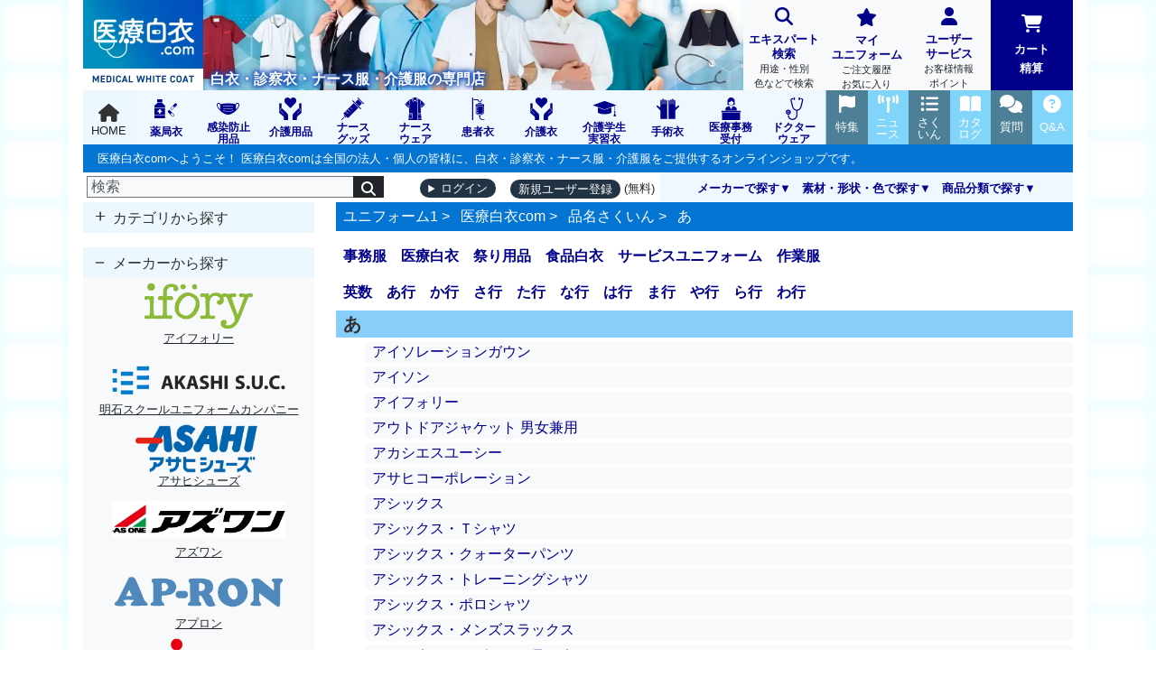

--- FILE ---
content_type: text/html; charset=UTF-8
request_url: https://m891.com/item/sakuin/a/%E3%81%82%E8%A1%8C
body_size: 27300
content:
<!DOCTYPE html>
<html lang="ja">

<head>
    <meta charset="utf-8">    <title>医療白衣com 品名さくいん一覧 あ行</title>
    <meta
        content="医療白衣com あ行の品名さくいん一覧です。"
        name="description">
    <meta
        content="あ行の白衣,あ行の診察衣,あ行のナース服,あ行の介護服"
        name="keywords">
    <meta http-equiv="X-UA-Compatible" content="IE=edge">

    <meta property="og:title" content="医療白衣com 医療白衣com 品名さくいん一覧 あ行" />
    <meta property="og:type" content="website" />
    <meta property="og:url"
        content="https://www.m891.com/item/sakuin/a/%E3%81%82%E8%A1%8C" />
    <meta property="og:image"
        content="/img/MEheader.png" />
    <meta property="og:site_name"
        content="医療白衣com" />
    <meta property="og:description"
        content="医療白衣com あ行の品名さくいん一覧です。">

    <meta property="fb:admins" content="100002070207048" />
    <meta name="viewport" content="width=device-width,initial-scale=1,minimum-scale=1,maximum-scale=5" />
    <meta name="thumbnail"
        content="https://www.m891.com/img/ME/logo.png" />
        <PageMap>
        <DataObject type="thumbnail">
            <Attribute name="src"
                value="https://www.m891.com/img/ME/logo.png" />
            <Attribute name="width" value="133" />
            <Attribute name="height" value="100" />
        </DataObject>
    </PageMap>
        <link rel="icon" href="/favicon/ME.ico"
        id="favicon">
    

    <style>
/* サイト別テーマ配色 */
.btn-theme
{
    background-color: #223344!important;
    color: white!important;
}
.btn-theme:hover
{
    background-color: #81D4FA!important;
}

.btn-menu-dark
{
    background-color: #4D7F96!important;
    color: white!important;
}

.btn-menu-light
{
    background-color: #81D4FA!important;
    color: white!important;
}

.theme-bg-light
{
    background-color: #edf7fe !important;
    color: #303030 !important;
}

.theme-bg-middle,
.interface1 tr th
{
    background-color: lightskyblue !important;
    color: #303030 !important;
}

.theme-bg-dark
{
    background-color: #0475d2 !important;
    color: white !important;
}

.theme-text-dark
{
    color: darkblue;
}

.genre-icon
{
    background-color: aliceblue !important;
    color: darkblue !important;
    fill: darkblue !important;
}

.btn-primary
{
    background-color: darkblue !important;
    border: none !important;
}

.border-primary,
.theme-border-dark
{
    border: 3px solid darkblue !important;
}

a
{
    color: darkblue !important;
    fill: darkblue !important;
}

a svg
{
    height: 20px;
}

.chat-header,
.chat-window-toggled-mobile,
.btn-send
{
    background-color: #0475d2 !important;
}

.BorderColor
{
    border-color: #0475d2 !important;
}

.panel-default > .panel-heading
{
    border-bottom: 1px solid #0078c7;
    background-color: #edf7fe;
}

.box-square
{
    background-color: #edf7fe !important;
}

/*お知らせ記事表示部分*/
.news-title
{
    background-color: #0078c7;
    border-bottom: 0;
}

#calendar h4
{
    background: #0078c7;
}

#calendar th
{
    background: #edf7fe;
    color: #777;
    border: 1px solid #0078c7;
}

#calendar td
{
    border: 1px solid #0078c7;
}

.holiday
{
    background: #ccffff !important;
}

/*商品詳細ページ*/
#item-detail-info table,
#item-detail-info td,
#item-detail-info th,
.item-info-side table,
.item-info-side td,
.item-info-side th,
.table-info,
.table-info td,
.table-info th
{
    border: 1px solid #0475d2 !important;
}

#item-detail-info th,
#item-detail-info .th-bg,
.item-info-side th,
.item-info-side .th-bg,
.table-info th,
.table-info .th-bg
{
    background-color: #edf7fe !important;
}

/*詳細検索ページ*/
table.interface1,
.interface1 > thead > tr > th,
.interface1 td,
.interface1 th,
table.interface2,
.interface2 > thead > tr > th,
.interface2 td,
.interface2 th,
.tbl-cell,
.tbl-cell50
{
    border: 1px solid #0078c7;
    border-collapse: collapse;
}

.interface1 th,
.interface1 > thead > tr > th, .interface2 th,
.interface2 > thead > tr > th
{
    border-top: 1px solid #0078c7 !important;
}

.interface1 th,
.interface2 th
{
    background-color: #edf7fe;
}
.attention-color {
background-color: #FF5722!important;
}</style>
    <style>
       :root
{
    --bs-blue: #0d6efd;
    --bs-indigo: #6610f2;
    --bs-purple: #6f42c1;
    --bs-pink: #d63384;
    --bs-red: #dc3545;
    --bs-orange: #fd7e14;
    --bs-yellow: #ffc107;
    --bs-green: #198754;
    --bs-teal: #20c997;
    --bs-cyan: #0dcaf0;
    --bs-black: #000;
    --bs-white: #fff;
    --bs-gray: #6c757d;
    --bs-gray-dark: #343a40;
    --bs-gray-100: #f8f9fa;
    --bs-gray-200: #e9ecef;
    --bs-gray-300: #dee2e6;
    --bs-gray-400: #ced4da;
    --bs-gray-500: #adb5bd;
    --bs-gray-600: #6c757d;
    --bs-gray-700: #495057;
    --bs-gray-800: #343a40;
    --bs-gray-900: #212529;
    --bs-primary: #0d6efd;
    --bs-secondary: #6c757d;
    --bs-success: #198754;
    --bs-info: #0dcaf0;
    --bs-warning: #ffc107;
    --bs-danger: #dc3545;
    --bs-light: #f8f9fa;
    --bs-dark: #212529;
    --bs-primary-rgb: 13, 110, 253;
    --bs-secondary-rgb: 108, 117, 125;
    --bs-success-rgb: 25, 135, 84;
    --bs-info-rgb: 13, 202, 240;
    --bs-warning-rgb: 255, 193, 7;
    --bs-danger-rgb: 220, 53, 69;
    --bs-light-rgb: 248, 249, 250;
    --bs-dark-rgb: 33, 37, 41;
    --bs-primary-text-emphasis: #052c65;
    --bs-secondary-text-emphasis: #2b2f32;
    --bs-success-text-emphasis: #0a3622;
    --bs-info-text-emphasis: #055160;
    --bs-warning-text-emphasis: #664d03;
    --bs-danger-text-emphasis: #58151c;
    --bs-light-text-emphasis: #495057;
    --bs-dark-text-emphasis: #495057;
    --bs-primary-bg-subtle: #cfe2ff;
    --bs-secondary-bg-subtle: #e2e3e5;
    --bs-success-bg-subtle: #d1e7dd;
    --bs-info-bg-subtle: #cff4fc;
    --bs-warning-bg-subtle: #fff3cd;
    --bs-danger-bg-subtle: #f8d7da;
    --bs-light-bg-subtle: #fcfcfd;
    --bs-dark-bg-subtle: #ced4da;
    --bs-primary-border-subtle: #9ec5fe;
    --bs-secondary-border-subtle: #c4c8cb;
    --bs-success-border-subtle: #a3cfbb;
    --bs-info-border-subtle: #9eeaf9;
    --bs-warning-border-subtle: #ffe69c;
    --bs-danger-border-subtle: #f1aeb5;
    --bs-light-border-subtle: #e9ecef;
    --bs-dark-border-subtle: #adb5bd;
    --bs-white-rgb: 255, 255, 255;
    --bs-black-rgb: 0, 0, 0;
    --bs-font-sans-serif: system-ui, -apple-system, "Segoe UI", Roboto, "Helvetica Neue", "Noto Sans", "Liberation Sans", Arial, sans-serif, "Apple Color Emoji", "Segoe UI Emoji", "Segoe UI Symbol", "Noto Color Emoji";
    --bs-font-monospace: SFMono-Regular, Menlo, Monaco, Consolas, "Liberation Mono", "Courier New", monospace;
    --bs-gradient: linear-gradient(180deg, rgba(255, 255, 255, 0.15), rgba(255, 255, 255, 0));
    --bs-body-font-family: var(--bs-font-sans-serif);
    --bs-body-font-size: 1rem;
    --bs-body-font-weight: 400;
    --bs-body-line-height: 1.5;
    --bs-body-color: #212529;
    --bs-body-color-rgb: 33, 37, 41;
    --bs-body-bg: #fff;
    --bs-body-bg-rgb: 255, 255, 255;
    --bs-emphasis-color: #000;
    --bs-emphasis-color-rgb: 0, 0, 0;
    --bs-secondary-color: rgba(33, 37, 41, 0.75);
    --bs-secondary-color-rgb: 33, 37, 41;
    --bs-secondary-bg: #e9ecef;
    --bs-secondary-bg-rgb: 233, 236, 239;
    --bs-tertiary-color: rgba(33, 37, 41, 0.5);
    --bs-tertiary-color-rgb: 33, 37, 41;
    --bs-tertiary-bg: #f8f9fa;
    --bs-tertiary-bg-rgb: 248, 249, 250;
    --bs-heading-color: inherit;
    --bs-link-color: #0d6efd;
    --bs-link-color-rgb: 13, 110, 253;
    --bs-link-decoration: underline;
    --bs-link-hover-color: #0a58ca;
    --bs-link-hover-color-rgb: 10, 88, 202;
    --bs-code-color: #d63384;
    --bs-highlight-color: #212529;
    --bs-highlight-bg: #fff3cd;
    --bs-border-width: 1px;
    --bs-border-style: solid;
    --bs-border-color: #dee2e6;
    --bs-border-color-translucent: rgba(0, 0, 0, 0.175);
    --bs-border-radius: 0.375rem;
    --bs-border-radius-sm: 0.25rem;
    --bs-border-radius-lg: 0.5rem;
    --bs-border-radius-xl: 1rem;
    --bs-border-radius-xxl: 2rem;
    --bs-border-radius-2xl: var(--bs-border-radius-xxl);
    --bs-border-radius-pill: 50rem;
    --bs-box-shadow: 0 0.5rem 1rem rgba(0, 0, 0, 0.15);
    --bs-box-shadow-sm: 0 0.125rem 0.25rem rgba(0, 0, 0, 0.075);
    --bs-box-shadow-lg: 0 1rem 3rem rgba(0, 0, 0, 0.175);
    --bs-box-shadow-inset: inset 0 1px 2px rgba(0, 0, 0, 0.075);
    --bs-focus-ring-width: 0.25rem;
    --bs-focus-ring-opacity: 0.25;
    --bs-focus-ring-color: rgba(13, 110, 253, 0.25);
    --bs-form-valid-color: #198754;
    --bs-form-valid-border-color: #198754;
    --bs-form-invalid-color: #dc3545;
    --bs-form-invalid-border-color: #dc3545
}

*, *::before, *::after
{
    box-sizing: border-box
}

@media (prefers-reduced-motion: no-preference)
{
    :root
    {
        scroll-behavior: smooth
    }
}

body
{
    margin: 0;
    font-family: var(--bs-body-font-family);
    font-size: var(--bs-body-font-size);
    font-weight: var(--bs-body-font-weight);
    line-height: var(--bs-body-line-height);
    color: var(--bs-body-color);
    text-align: var(--bs-body-text-align);
    background-color: var(--bs-body-bg);
    -webkit-text-size-adjust: 100%;
    -webkit-tap-highlight-color: rgba(0, 0, 0, 0)
}

h4, h3, h2, h1
{
    margin-top: 0;
    margin-bottom: .5rem;
    font-weight: 500;
    line-height: 1.2;
    color: var(--bs-heading-color)
}

h1
{
    font-size: calc(1.375rem + 1.5vw)
}

@media (min-width: 1200px)
{
    h1
    {
        font-size: 2.5rem
    }
}

h2
{
    font-size: calc(1.325rem + 0.9vw)
}

@media (min-width: 1200px)
{
    h2
    {
        font-size: 2rem
    }
}

h3
{
    font-size: calc(1.3rem + 0.6vw)
}

@media (min-width: 1200px)
{
    h3
    {
        font-size: 1.75rem
    }
}

h4
{
    font-size: calc(1.275rem + 0.3vw)
}

@media (min-width: 1200px)
{
    h4
    {
        font-size: 1.5rem
    }
}

p
{
    margin-top: 0;
    margin-bottom: 1rem
}

.small
{
    font-size: 0.875em
}

a
{
    color: rgba(var(--bs-link-color-rgb), var(--bs-link-opacity, 1));
    text-decoration: underline
}

a:hover
{
    --bs-link-color-rgb: var(--bs-link-hover-color-rgb)
}

img, svg
{
    vertical-align: middle
}

table
{
    caption-side: bottom;
    border-collapse: collapse
}

th
{
    text-align: inherit;
    text-align: -webkit-match-parent
}

tbody, tr, td, th
{
    border-color: inherit;
    border-style: solid;
    border-width: 0
}

label
{
    display: inline-block
}

button
{
    border-radius: 0
}

button:focus:not(:focus-visible)
{
    outline: 0
}

input, button
{
    margin: 0;
    font-family: inherit;
    font-size: inherit;
    line-height: inherit
}

button
{
    text-transform: none
}

button, [type=submit]
{
    -webkit-appearance: button
}

button:not(:disabled), [type=button]:not(:disabled), [type=reset]:not(:disabled), [type=submit]:not(:disabled)
{
    cursor: pointer
}

::-moz-focus-inner
{
    padding: 0;
    border-style: none
}

::-webkit-datetime-edit-fields-wrapper, ::-webkit-datetime-edit-text, ::-webkit-datetime-edit-minute, ::-webkit-datetime-edit-hour-field, ::-webkit-datetime-edit-day-field, ::-webkit-datetime-edit-month-field, ::-webkit-datetime-edit-year-field
{
    padding: 0
}

::-webkit-inner-spin-button
{
    height: auto
}

::-webkit-search-decoration
{
    -webkit-appearance: none
}

::-webkit-color-swatch-wrapper
{
    padding: 0
}

::file-selector-button
{
    font: inherit;
    -webkit-appearance: button
}

summary
{
    display: list-item;
    cursor: pointer
}

.list-inline
{
    padding-left: 0;
    list-style: none
}

.img-fluid
{
    max-width: 100%;
    height: auto
}

.container, .container-sm
{
    --bs-gutter-x: 1.5rem;
    --bs-gutter-y: 0;
    width: 100%;
    padding-right: calc(var(--bs-gutter-x) * .5);
    padding-left: calc(var(--bs-gutter-x) * .5);
    margin-right: auto;
    margin-left: auto
}

@media (min-width: 576px)
{
    .container-sm, .container
    {
        max-width: 540px
    }
}

@media (min-width: 768px)
{
    .container-sm, .container
    {
        max-width: 720px
    }
}

@media (min-width: 992px)
{
    .container-sm, .container
    {
        max-width: 960px
    }
}

@media (min-width: 1200px)
{
    .container-sm, .container
    {
        max-width: 1140px
    }
}

@media (min-width: 1400px)
{
    .container-sm, .container
    {
        max-width: 1320px
    }
}

:root
{
    --bs-breakpoint-xs: 0;
    --bs-breakpoint-sm: 576px;
    --bs-breakpoint-md: 768px;
    --bs-breakpoint-lg: 992px;
    --bs-breakpoint-xl: 1200px;
    --bs-breakpoint-xxl: 1400px
}

.row
{
    --bs-gutter-x: 1.5rem;
    --bs-gutter-y: 0;
    display: flex;
    flex-wrap: wrap;
    margin-top: calc(-1 * var(--bs-gutter-y));
    margin-right: calc(-0.5 * var(--bs-gutter-x));
    margin-left: calc(-0.5 * var(--bs-gutter-x))
}

.row > *
{
    flex-shrink: 0;
    width: 100%;
    max-width: 100%;
    padding-right: calc(var(--bs-gutter-x) * .5);
    padding-left: calc(var(--bs-gutter-x) * .5);
    margin-top: var(--bs-gutter-y)
}

.col-12
{
    flex: 0 0 auto;
    width: 100%
}

.g-0, .gx-0
{
    --bs-gutter-x: 0
}

.g-0
{
    --bs-gutter-y: 0
}

@media (min-width: 768px)
{

    .col-md-2
    {
        flex: 0 0 auto;
        width: 16.66666667%
    }

    .col-md-3
    {
        flex: 0 0 auto;
        width: 25%
    }

    .col-md-4
    {
        flex: 0 0 auto;
        width: 33.33333333%
    }

    .col-md-5
    {
        flex: 0 0 auto;
        width: 41.66666667%
    }

    .col-md-6
    {
        flex: 0 0 auto;
        width: 50%
    }

    .col-md-9
    {
        flex: 0 0 auto;
        width: 75%
    }

    .col-md-12
    {
        flex: 0 0 auto;
        width: 100%
    }

    .g-md-3, .gx-md-3
    {
        --bs-gutter-x: 1rem
    }

    .g-md-3
    {
        --bs-gutter-y: 1rem
    }
}

@media (min-width: 992px)
{

    .col-lg-4
    {
        flex: 0 0 auto;
        width: 33.33333333%
    }

    .col-lg-8
    {
        flex: 0 0 auto;
        width: 66.66666667%
    }
}

.table
{
    --bs-table-color-type: initial;
    --bs-table-bg-type: initial;
    --bs-table-color-state: initial;
    --bs-table-bg-state: initial;
    --bs-table-color: var(--bs-emphasis-color);
    --bs-table-bg: var(--bs-body-bg);
    --bs-table-border-color: var(--bs-border-color);
    --bs-table-accent-bg: transparent;
    --bs-table-striped-color: var(--bs-emphasis-color);
    --bs-table-striped-bg: rgba(var(--bs-emphasis-color-rgb), 0.05);
    --bs-table-active-color: var(--bs-emphasis-color);
    --bs-table-active-bg: rgba(var(--bs-emphasis-color-rgb), 0.1);
    --bs-table-hover-color: var(--bs-emphasis-color);
    --bs-table-hover-bg: rgba(var(--bs-emphasis-color-rgb), 0.075);
    width: 100%;
    margin-bottom: 1rem;
    vertical-align: top;
    border-color: var(--bs-table-border-color)
}

.table > :not(caption) > * > *
{
    padding: .5rem .5rem;
    color: var(--bs-table-color-state, var(--bs-table-color-type, var(--bs-table-color)));
    background-color: var(--bs-table-bg);
    border-bottom-width: var(--bs-border-width);
    box-shadow: inset 0 0 0 9999px var(--bs-table-bg-state, var(--bs-table-bg-type, var(--bs-table-accent-bg)))
}

.table > tbody
{
    vertical-align: inherit
}

.table-sm > :not(caption) > * > *
{
    padding: .25rem .25rem
}

.table-responsive
{
    overflow-x: auto;
    -webkit-overflow-scrolling: touch
}

.form-control
{
    display: block;
    width: 100%;
    padding: .375rem .75rem;
    font-size: 1rem;
    font-weight: 400;
    line-height: 1.5;
    color: var(--bs-body-color);
    appearance: none;
    background-color: var(--bs-body-bg);
    background-clip: padding-box;
    border: var(--bs-border-width) solid var(--bs-border-color);
    border-radius: var(--bs-border-radius);
    transition: border-color .15s ease-in-out, box-shadow .15s ease-in-out
}

@media (prefers-reduced-motion: reduce)
{
    .form-control
    {
        transition: none
    }
}

.form-control[type=file]:not(:disabled):not([readonly])
{
    cursor: pointer
}

.form-control:focus
{
    color: var(--bs-body-color);
    background-color: var(--bs-body-bg);
    border-color: #86b7fe;
    outline: 0;
    box-shadow: 0 0 0 .25rem rgba(13, 110, 253, .25)
}

.form-control::-webkit-date-and-time-value
{
    min-width: 85px;
    height: 1.5em;
    margin: 0
}

.form-control::-webkit-datetime-edit
{
    display: block;
    padding: 0
}

.form-control:disabled
{
    background-color: var(--bs-secondary-bg);
    opacity: 1
}

.form-control::file-selector-button
{
    padding: .375rem .75rem;
    margin: -0.375rem -0.75rem;
    margin-inline-end: .75rem;
    color: var(--bs-body-color);
    background-color: var(--bs-tertiary-bg);
    pointer-events: none;
    border-color: inherit;
    border-style: solid;
    border-width: 0;
    border-inline-end-width: var(--bs-border-width);
    border-radius: 0;
    transition: color .15s ease-in-out, background-color .15s ease-in-out, border-color .15s ease-in-out, box-shadow .15s ease-in-out
}

@media (prefers-reduced-motion: reduce)
{
    .form-control::file-selector-button
    {
        transition: none
    }
}

.form-control:hover:not(:disabled):not([readonly])::file-selector-button
{
    background-color: var(--bs-secondary-bg)
}

.form-control-sm::file-selector-button
{
    padding: .25rem .5rem;
    margin: -0.25rem -0.5rem;
    margin-inline-end: .5rem
}

.form-control-lg::file-selector-button
{
    padding: .5rem 1rem;
    margin: -0.5rem -1rem;
    margin-inline-end: 1rem
}

.form-control-color:not(:disabled):not([readonly])
{
    cursor: pointer
}

[data-bs-theme=dark] .form-switch .form-check-input:not(:checked):not(:focus), [data-bs-theme=dark] .form-switch div.form-check input[type=checkbox]:not(:checked):not(:focus), div.form-check [data-bs-theme=dark] .form-switch input[type=checkbox]:not(:checked):not(:focus), [data-bs-theme=dark] .form-switch div.checkbox input[type=checkbox]:not(:checked):not(:focus), div.checkbox [data-bs-theme=dark] .form-switch input[type=checkbox]:not(:checked):not(:focus)
{
    --bs-form-switch-bg: url("data:image/svg+xml,%3csvg xmlns='http://www.w3.org/2000/svg' viewBox='-4 -4 8 8'%3e%3ccircle r='3' fill='rgba%28255, 255, 255, 0.25%29'/%3e%3c/svg%3e")
}

.form-floating > :disabled ~ label
{
    color: #6c757d
}

.form-floating > :disabled ~ label::after
{
    background-color: var(--bs-secondary-bg)
}

.input-group
{
    position: relative;
    display: flex;
    flex-wrap: wrap;
    align-items: stretch;
    width: 100%
}

.input-group .btn
{
    position: relative;
    z-index: 2
}

.input-group .btn:focus
{
    z-index: 5
}

.input-group:not(.has-validation) > :not(:last-child):not(.dropdown-toggle):not(.dropdown-menu):not(.form-floating)
{
    border-top-right-radius: 0;
    border-bottom-right-radius: 0
}

.input-group > :not(:first-child):not(.dropdown-menu):not(.valid-tooltip):not(.valid-feedback):not(.invalid-tooltip):not(.invalid-feedback)
{
    margin-left: calc(var(--bs-border-width) * -1);
    border-top-left-radius: 0;
    border-bottom-left-radius: 0
}

.was-validated .input-group > .form-control:not(:focus):valid, .input-group > .form-control:not(:focus).is-valid, .was-validated .input-group > .form-select:not(:focus):valid, .input-group > .form-select:not(:focus).is-valid, .was-validated .input-group > .form-floating:not(:focus-within):valid, .input-group > .form-floating:not(:focus-within).is-valid
{
    z-index: 3
}

.was-validated .input-group > .form-control:not(:focus):invalid, .input-group > .form-control:not(:focus).is-invalid, .was-validated .input-group > .form-select:not(:focus):invalid, .input-group > .form-select:not(:focus).is-invalid, .was-validated .input-group > .form-floating:not(:focus-within):invalid, .input-group > .form-floating:not(:focus-within).is-invalid
{
    z-index: 4
}

.btn
{
    --bs-btn-padding-x: 0.75rem;
    --bs-btn-padding-y: 0.375rem;
    --bs-btn-font-family: ;
    --bs-btn-font-size: 1rem;
    --bs-btn-font-weight: 400;
    --bs-btn-line-height: 1.5;
    --bs-btn-color: var(--bs-body-color);
    --bs-btn-bg: transparent;
    --bs-btn-border-radius: var(--bs-border-radius);
    --bs-btn-hover-border-color: transparent;
    --bs-btn-box-shadow: inset 0 1px 0 rgba(255, 255, 255, 0.15), 0 1px 1px rgba(0, 0, 0, 0.075);
    --bs-btn-disabled-opacity: 0.65;
    --bs-btn-focus-box-shadow: 0 0 0 0.25rem rgba(var(--bs-btn-focus-shadow-rgb), .5);
    display: inline-block;
    padding: var(--bs-btn-padding-y) var(--bs-btn-padding-x);
    font-family: var(--bs-btn-font-family);
    font-size: var(--bs-btn-font-size);
    font-weight: var(--bs-btn-font-weight);
    line-height: var(--bs-btn-line-height);
    color: var(--bs-btn-color);
    text-align: center;
    text-decoration: none;
    vertical-align: middle;
    cursor: pointer;
    user-select: none;
    border-radius: var(--bs-btn-border-radius);
    background-color: var(--bs-btn-bg);
    transition: color .15s ease-in-out, background-color .15s ease-in-out, border-color .15s ease-in-out, box-shadow .15s ease-in-out
}

@media (prefers-reduced-motion: reduce)
{
    .btn
    {
        transition: none
    }
}

.btn:hover
{
    color: var(--bs-btn-hover-color);
    background-color: var(--bs-btn-hover-bg);
    border-color: var(--bs-btn-hover-border-color)
}

.btn:focus-visible
{
    color: var(--bs-btn-hover-color);
    background-color: var(--bs-btn-hover-bg);
    border-color: var(--bs-btn-hover-border-color);
    outline: 0;
    box-shadow: var(--bs-btn-focus-box-shadow)
}

.btn-check:focus-visible + .btn
{
    border-color: var(--bs-btn-hover-border-color);
    outline: 0;
    box-shadow: var(--bs-btn-focus-box-shadow)
}

:not(.btn-check) + .btn:active, .btn:first-child:active
{
    color: var(--bs-btn-active-color);
    background-color: var(--bs-btn-active-bg);
    border-color: var(--bs-btn-active-border-color)
}

.btn-check:checked + .btn:focus-visible, :not(.btn-check) + .btn:active:focus-visible, .btn:first-child:active:focus-visible, .btn.active:focus-visible, .btn.show:focus-visible
{
    box-shadow: var(--bs-btn-focus-box-shadow)
}

.btn-check:checked:focus-visible + .btn
{
    box-shadow: var(--bs-btn-focus-box-shadow)
}

.btn:disabled
{
    color: var(--bs-btn-disabled-color);
    pointer-events: none;
    background-color: var(--bs-btn-disabled-bg);
    border-color: var(--bs-btn-disabled-border-color);
    opacity: var(--bs-btn-disabled-opacity)
}

.btn-primary
{
    --bs-btn-color: #fff;
    --bs-btn-bg: #0d6efd;
    --bs-btn-border-color: #0d6efd;
    --bs-btn-hover-color: #fff;
    --bs-btn-hover-bg: #0b5ed7;
    --bs-btn-hover-border-color: #0a58ca;
    --bs-btn-focus-shadow-rgb: 49, 132, 253;
    --bs-btn-active-color: #fff;
    --bs-btn-active-bg: #0a58ca;
    --bs-btn-active-border-color: #0a53be;
    --bs-btn-active-shadow: inset 0 3px 5px rgba(0, 0, 0, 0.125);
    --bs-btn-disabled-color: #fff;
    --bs-btn-disabled-bg: #0d6efd;
    --bs-btn-disabled-border-color: #0d6efd
}

.btn-secondary
{
    --bs-btn-color: #fff;
    --bs-btn-bg: #6c757d;
    --bs-btn-border-color: #6c757d;
    --bs-btn-hover-color: #fff;
    --bs-btn-hover-bg: #5c636a;
    --bs-btn-hover-border-color: #565e64;
    --bs-btn-focus-shadow-rgb: 130, 138, 145;
    --bs-btn-active-color: #fff;
    --bs-btn-active-bg: #565e64;
    --bs-btn-active-border-color: #51585e;
    --bs-btn-active-shadow: inset 0 3px 5px rgba(0, 0, 0, 0.125);
    --bs-btn-disabled-color: #fff;
    --bs-btn-disabled-bg: #6c757d;
    --bs-btn-disabled-border-color: #6c757d
}

.btn-light
{
    --bs-btn-color: #000;
    --bs-btn-bg: #f8f9fa;
    --bs-btn-border-color: #f8f9fa;
    --bs-btn-hover-color: #000;
    --bs-btn-hover-bg: #d3d4d5;
    --bs-btn-hover-border-color: #c6c7c8;
    --bs-btn-focus-shadow-rgb: 211, 212, 213;
    --bs-btn-active-color: #000;
    --bs-btn-active-bg: #c6c7c8;
    --bs-btn-active-border-color: #babbbc;
    --bs-btn-active-shadow: inset 0 3px 5px rgba(0, 0, 0, 0.125);
    --bs-btn-disabled-color: #000;
    --bs-btn-disabled-bg: #f8f9fa;
    --bs-btn-disabled-border-color: #f8f9fa
}

.btn-dark
{
    --bs-btn-color: #fff;
    --bs-btn-bg: #212529;
    --bs-btn-border-color: #212529;
    --bs-btn-hover-color: #fff;
    --bs-btn-hover-bg: #424649;
    --bs-btn-hover-border-color: #373b3e;
    --bs-btn-focus-shadow-rgb: 66, 70, 73;
    --bs-btn-active-color: #fff;
    --bs-btn-active-bg: #4d5154;
    --bs-btn-active-border-color: #373b3e;
    --bs-btn-active-shadow: inset 0 3px 5px rgba(0, 0, 0, 0.125);
    --bs-btn-disabled-color: #fff;
    --bs-btn-disabled-bg: #212529;
    --bs-btn-disabled-border-color: #212529
}

.btn-link:focus-visible
{
    color: var(--bs-btn-color)
}

.nav-link:focus-visible
{
    outline: 0;
    box-shadow: 0 0 0 .25rem rgba(13, 110, 253, .25)
}

.navbar
{
    --bs-navbar-padding-x: 0;
    --bs-navbar-padding-y: 0.5rem;
    --bs-navbar-color: rgba(var(--bs-emphasis-color-rgb), 0.65);
    --bs-navbar-hover-color: rgba(var(--bs-emphasis-color-rgb), 0.8);
    --bs-navbar-disabled-color: rgba(var(--bs-emphasis-color-rgb), 0.3);
    --bs-navbar-active-color: rgba(var(--bs-emphasis-color-rgb), 1);
    --bs-navbar-brand-padding-y: 0.3125rem;
    --bs-navbar-brand-margin-end: 1rem;
    --bs-navbar-brand-font-size: 1.25rem;
    --bs-navbar-brand-color: rgba(var(--bs-emphasis-color-rgb), 1);
    --bs-navbar-brand-hover-color: rgba(var(--bs-emphasis-color-rgb), 1);
    --bs-navbar-nav-link-padding-x: 0.5rem;
    --bs-navbar-toggler-padding-y: 0.25rem;
    --bs-navbar-toggler-padding-x: 0.75rem;
    --bs-navbar-toggler-font-size: 1.25rem;
    --bs-navbar-toggler-icon-bg: url("data:image/svg+xml,%3csvg xmlns='http://www.w3.org/2000/svg' viewBox='0 0 30 30'%3e%3cpath stroke='rgba%2833, 37, 41, 0.75%29' stroke-linecap='round' stroke-miterlimit='10' stroke-width='2' d='M4 7h22M4 15h22M4 23h22'/%3e%3c/svg%3e");
    --bs-navbar-toggler-border-color: rgba(var(--bs-emphasis-color-rgb), 0.15);
    --bs-navbar-toggler-border-radius: var(--bs-border-radius);
    --bs-navbar-toggler-focus-width: 0.25rem;
    --bs-navbar-toggler-transition: box-shadow 0.15s ease-in-out;
    position: relative;
    display: flex;
    flex-wrap: wrap;
    align-items: center;
    justify-content: space-between;
    padding: var(--bs-navbar-padding-y) var(--bs-navbar-padding-x)
}

.icon-link-hover:focus-visible > .bi
{
    transform: var(--bs-icon-link-transform, translate3d(0.25em, 0, 0))
}

.visually-hidden-focusable:not(:focus):not(:focus-within)
{
    width: 1px !important;
    height: 1px !important;
    padding: 0 !important;
    margin: -1px !important;
    overflow: hidden !important;
    clip: rect(0, 0, 0, 0) !important;
    white-space: nowrap !important;
    border: 0 !important
}

.visually-hidden-focusable:not(:focus):not(:focus-within):not(caption)
{
    position: absolute !important
}

.align-middle
{
    vertical-align: middle !important
}

.align-bottom
{
    vertical-align: bottom !important
}

.float-start
{
    float: left !important
}

.float-end
{
    float: right !important
}

a#cart:hover, #header_genre_list a:hover, a.category_card:hover
{
    opacity: .75 !important
}

.overflow-hidden
{
    overflow: hidden !important
}

.d-inline
{
    display: inline !important
}

.d-inline-block, nav.sakuin a, .list-inline a, div.input
{
    display: inline-block !important
}

.d-block
{
    display: block !important
}

.d-table
{
    display: table !important
}

.d-table-cell
{
    display: table-cell !important
}

.d-flex
{
    display: flex !important
}

.d-none
{
    display: none !important
}

.shadow
{
    box-shadow: var(--bs-box-shadow) !important
}

.position-relative
{
    position: relative !important
}

.position-absolute
{
    position: absolute !important
}

.border-0
{
    border: 0 !important
}

.border-top
{
    border-top: var(--bs-border-width) var(--bs-border-style) var(--bs-border-color) !important
}

.border-top-0
{
    border-top: 0 !important
}

.border-end-0
{
    border-right: 0 !important
}

.border-bottom-0
{
    border-bottom: 0 !important
}

.border-start-0
{
    border-left: 0 !important
}

.border-2
{
    border-width: 2px !important
}

.border-3
{
    border-width: 3px !important
}

.w-100
{
    width: 100% !important
}

.w-auto
{
    width: auto !important
}

.justify-content-center
{
    justify-content: center !important
}

.align-items-center
{
    align-items: center !important
}

.m-0
{
    margin: 0 !important
}

.m-1
{
    margin: .25rem !important
}

.m-2
{
    margin: .5rem !important
}

.m-auto
{
    margin: auto !important
}

.mx-0
{
    margin-right: 0 !important;
    margin-left: 0 !important
}

.mx-1, nav.sakuin a
{
    margin-right: .25rem !important;
    margin-left: .25rem !important
}

.mx-2, .list-inline a
{
    margin-right: .5rem !important;
    margin-left: .5rem !important
}

.mx-3
{
    margin-right: 1rem !important;
    margin-left: 1rem !important
}

.mx-auto
{
    margin-right: auto !important;
    margin-left: auto !important
}

.my-0
{
    margin-top: 0 !important;
    margin-bottom: 0 !important
}

.my-1
{
    margin-top: .25rem !important;
    margin-bottom: .25rem !important
}

.my-2
{
    margin-top: .5rem !important;
    margin-bottom: .5rem !important
}

.my-3
{
    margin-top: 1rem !important;
    margin-bottom: 1rem !important
}

.mt-1
{
    margin-top: .25rem !important
}

.mt-2
{
    margin-top: .5rem !important
}

.mt-3
{
    margin-top: 1rem !important
}

.me-1
{
    margin-right: .25rem !important
}

.mb-1
{
    margin-bottom: .25rem !important
}

.mb-2
{
    margin-bottom: .5rem !important
}

.mb-3
{
    margin-bottom: 1rem !important
}

.mb-4
{
    margin-bottom: 1.5rem !important
}

.ms-1
{
    margin-left: .25rem !important
}

.ms-2
{
    margin-left: .5rem !important
}

.p-0, td a
{
    padding: 0 !important
}

.p-1
{
    padding: .25rem !important
}

.p-2
{
    padding: .5rem !important
}

.p-3
{
    padding: 1rem !important
}

.p-4
{
    padding: 1.5rem !important
}

.px-0
{
    padding-right: 0 !important;
    padding-left: 0 !important
}

.px-1, input[type=text].form-control, input[type=password].form-control
{
    padding-right: .25rem !important;
    padding-left: .25rem !important
}

.px-2
{
    padding-right: .5rem !important;
    padding-left: .5rem !important
}

div.row
{
    padding-right: 1rem !important;
    padding-left: 1rem !important
}

.px-4
{
    padding-right: 1.5rem !important;
    padding-left: 1.5rem !important
}

.py-0
{
    padding-top: 0 !important;
    padding-bottom: 0 !important
}

.py-1, input[type=text].form-control, input[type=password].form-control
{
    padding-top: .25rem !important;
    padding-bottom: .25rem !important
}

.py-2
{
    padding-top: 0.5rem !important;
    padding-bottom: 0.5rem !important
}

.py-3
{
    padding-top: 1rem !important;
    padding-bottom: 1rem !important
}

.pt-0
{
    padding-top: 0 !important
}

.pt-1
{
    padding-top: .25rem !important
}

.pt-2
{
    padding-top: .5rem !important
}

.pt-3
{
    padding-top: 1rem !important
}

.pe-2
{
    padding-right: .5rem !important
}

.pb-0
{
    padding-bottom: 0 !important
}

.pb-1
{
    padding-bottom: .25rem !important
}

.pb-3
{
    padding-bottom: 1rem !important
}

.pb-4
{
    padding-bottom: 1.5rem !important
}

.ps-0
{
    padding-left: 0 !important
}

.ps-5
{
    padding-left: 3rem !important
}

.fs-4
{
    font-size: calc(1.275rem + 0.3vw) !important
}

.fs-5
{
    font-size: 1.25rem !important
}

.fs-6, input[type=text].form-control, input[type=password].form-control
{
    font-size: 1rem !important
}

.fs-7
{
    font-size: 0.8rem !important
}

.fw-normal
{
    font-weight: 400 !important
}

.fw-bold, a.category_card:hover
{
    font-weight: 700 !important
}

.text-start
{
    text-align: left !important
}

.text-end
{
    text-align: right !important
}

.text-center
{
    text-align: center !important
}

.text-decoration-none, nav.sakuin a, a.category_card:hover
{
    text-decoration: none !important
}

.text-wrap
{
    white-space: normal !important
}

.text-nowrap, nav.sakuin a
{
    white-space: nowrap !important
}

.text-primary
{
    --bs-text-opacity: 1;
    color: rgba(var(--bs-primary-rgb), var(--bs-text-opacity)) !important
}

.text-danger
{
    --bs-text-opacity: 1;
    color: rgba(var(--bs-danger-rgb), var(--bs-text-opacity)) !important
}

.text-light
{
    --bs-text-opacity: 1;
    color: rgba(var(--bs-light-rgb), var(--bs-text-opacity)) !important
}

.text-dark, table tr th
{
    --bs-text-opacity: 1;
    color: rgba(var(--bs-dark-rgb), var(--bs-text-opacity)) !important
}

.text-white
{
    --bs-text-opacity: 1;
    color: rgba(var(--bs-white-rgb), var(--bs-text-opacity)) !important
}

.bg-secondary
{
    --bs-bg-opacity: 1;
    background-color: rgba(var(--bs-secondary-rgb), var(--bs-bg-opacity)) !important
}

.bg-light
{
    --bs-bg-opacity: 1;
    background-color: rgba(var(--bs-light-rgb), var(--bs-bg-opacity)) !important
}

.bg-white
{
    --bs-bg-opacity: 1;
    background-color: rgba(var(--bs-white-rgb), var(--bs-bg-opacity)) !important
}

.rounded-0
{
    border-radius: 0 !important
}

.rounded-pill
{
    border-radius: var(--bs-border-radius-pill) !important
}

@media (min-width: 768px)
{

    .d-md-inline-block
    {
        display: inline-block !important
    }

    .d-md-block
    {
        display: block !important
    }

    .d-md-none
    {
        display: none !important
    }

    .px-md-3
    {
        padding-right: 1rem !important;
        padding-left: 1rem !important
    }

    .py-md-2
    {
        padding-top: .5rem !important;
        padding-bottom: .5rem !important
    }

    .pt-md-1
    {
        padding-top: .25rem !important
    }
}

@media (min-width: 992px)
{

    .d-lg-block
    {
        display: block !important
    }

    .d-lg-flex
    {
        display: flex !important
    }

    .d-lg-none
    {
        display: none !important
    }
}

@media (min-width: 1200px)
{

    .fs-4
    {
        font-size: 1.5rem !important
    }
}

body
{
    font-family: "Hiragino Kaku Gothic Pro", "ヒラギノ角ゴ Pro W3", Meiryo, "メイリオ", Osaka, "MS PGothic", arial, helvetica, sans-serif;
    color: #212529 !important;
    background-color: #fff
}

input[type=text].form-control, input[type=password].form-control
{
    appearance: auto !important
}

.panel-default
{
    border: 0
}

.panel-default > .panel-heading
{
    background-color: #fef1f1;
    border: 0
}

.box-square
{
    background-color: #fef1f1
}

@media (max-width: 768px)
{
    div.row
    {
        padding: 0 !important
    }
}

/* 作業着・ワーキングユニフォームの専門店 */
.WO-title
{
    color: #fff;
    text-shadow: 0 0 10px #333, 0 0 5px #333, 0 0 5px #333, 0 0 5px #333;
}

/* 食品工場用白衣・給食衣・クリーンルーム用ユニフォーム・厨房用白衣の専門店 */
.HK-title
{
    color: #fff;
    text-shadow: 0 0 10px #418251, 0 0 5px #418251, 0 0 5px #418251, 0 0 5px #418251;
}

/* レディースユニフォーム・オフィスウェア・ショールームの専門店 */
.LU-title
{
    color: #fff;
    text-shadow: 0 0 10px #CE80B7, 0 0 5px #CE80B7, 0 0 5px #CE80B7, 0 0 5px #CE80B7;
}

/* カフェ/レストラン/ホテル用制服・理容/美容/エステサロン用ユニフォームの専門店 */
.SE-title
{
    color: #fff;
    text-shadow: 0 0 10px #754C24, 0 0 5px #754C24, 0 0 5px #754C24, 0 0 5px #754C24;
}

/* 白衣・診察衣・ナース服・介護服の専門店 */
.ME-title
{
    color: #fff;
    text-shadow: 0 0 10px #1D51B8, 0 0 5px #1D51B8, 0 0 5px #1D51B8, 0 0 5px #1D51B8;
}

/* 祭り用品・浴衣・股引・足袋・はんてん・はっぴ・腹掛け・江戸一・鯉口シャツ・踊り衣装・よさこい衣装の専門店 */
.MA-title
{
    color: #fff;
    text-shadow: 0 0 10px #AD2E23, 0 0 5px #AD2E23, 0 0 5px #AD2E23, 0 0 5px #AD2E23;
}

.fa-product-hunt
{
    color: goldenrod !important;
}

.head_icon
{
    fill:white!important;
    height: 20px!important;
}    </style>

 
    <link rel="stylesheet" href="/css/shop/font-awesome.css" media="print" onload="this.media='all'">
    <script defer src="https://static-fe.payments-amazon.com/checkout.js"></script>
    <script lang="js">
        let csrf_token = "AlMDizmqnLP7P/OUJS8/vZN7TBUR3QNT6drTVD9emA4W7sgvlSpRakbQ9PtC48znN/H1gbhYrcTc19jMCQEZ/rgHwDPhBakR8kt7Iyi4OjDZu7A3Bmz6bXWK/BmlEjVTf+PMznbX+IFSxc3l2m7I9A==";
    </script>
        <script src="//ai.goqsystem.com/api/chatbox?appid=cde5967d3a764ee18abd6887f165c625" type="text/javascript" defer>
    </script>

    <link rel="stylesheet" href="/css/shop.css" media="print" onload="this.media='all'">
</head>

<body
    style="background-image: url('/img/ME/back.gif'); overflow-y: scroll!important;">
    <noscript>
        ※当サイトがご利用できない環境からのアクセスです。ご注文が正しく行われない可能性があります。注文できない場合は、FAX注文をご利用ください。<br />
        フリーコール 0120-41-4246（ヨイ ユニフォーム）までお電話ください。
    </noscript>
    <div class="container bg-white pb-0 px-0" style="max-width: 1128px; min-width: 200px; overflow-x: hidden;">
         <div class="row g-0 overflow-hidden" style="max-width: 100vw!important;">
    <div class="col-lg-8">
        <div class="position-relative text-nowrap" style="height: 100px;">
            <a href="/" class="d-inline-block float-start">
                <img src="/img/ME/logo.webp" style="height: 100px; width: 133px;"
                     alt="医療白衣com"/>
            </a>
            <div class="d-block overflow-hidden text-start"
                 style="height: 100px!important; overflow-y hidden;
                         background-size: 1000px 100px;
                         background-position: center;
                         background-image: url('/img/ME/header.webp');
                         max-width: 100%;
                         ">
                <span class="ME-title d-table-cell px-2 align-bottom text-white fw-bold text-wrap"
                      style="height: 100px!important;">白衣・診察衣・ナース服・介護服の専門店</span>
            </div>
        </div>
    </div>
    <div class="col-lg-4">
		<nav class="navbar d-lg-flex d-none p-0 text-nowrap text-decoration-none bg-light"
     style="max-height: 100px; overflow: hidden;">
    <a class="fs-7 m-0 px-0 rounded-0 btn btn-light d-inline-block text-center pt-1 fw-bold theme-text-dark"
       style="width:25%; height: 100%; line-height: 130%;" href="/shop/search/">
        <svg class="fs-5 d-inline-block mb-2"
             xmlns="http://www.w3.org/2000/svg" viewBox="0 0 512 512">
            <path d="M416 208c0 45.9-14.9 88.3-40 122.7L502.6 457.4c12.5 12.5 12.5 32.8 0 45.3s-32.8 12.5-45.3 0L330.7 376c-34.4 25.2-76.8 40-122.7 40C93.1 416 0 322.9 0 208S93.1 0 208 0S416 93.1 416 208zM208 352a144 144 0 1 0 0-288 144 144 0 1 0 0 288z"/>
        </svg>
        <br/>
        エキスパート<br/>検索<br/>
        <div class="d-none d-lg-block fw-normal small text-dark">用途・性別<br/>色などで検索
        </div>
    </a>
    <a class="fs-7 m-0 px-0 rounded-0 btn btn-light d-inline-block text-center py-1 fw-bold theme-text-dark"
       style="width:25%; height: 100%; line-height: 130%;" href="/shop/user/myuniform/">
        <svg class="fs-5 d-inline-block mb-2" xmlns="http://www.w3.org/2000/svg" viewBox="0 0 576 512">
            <path d="M316.9 18C311.6 7 300.4 0 288.1 0s-23.4 7-28.8 18L195 150.3 51.4 171.5c-12 1.8-22 10.2-25.7 21.7s-.7 24.2 7.9 32.7L137.8 329 113.2 474.7c-2 12 3 24.2 12.9 31.3s23 8 33.8 2.3l128.3-68.5 128.3 68.5c10.8 5.7 23.9 4.9 33.8-2.3s14.9-19.3 12.9-31.3L438.5 329 542.7 225.9c8.6-8.5 11.7-21.2 7.9-32.7s-13.7-19.9-25.7-21.7L381.2 150.3 316.9 18z"/>
        </svg>
        <br/>
        マイ<br/>ユニフォーム<br/>
        <div class="d-none d-lg-block fw-normal small text-dark">ご注文履歴<br/>お気に入り
        </div>
    </a>
    <a class="fs-7 m-0 px-0 rounded-0 btn btn-light d-inline-block text-center pt-1 fw-bold theme-text-dark"
       style="width:25%; height: 100%; line-height: 130%;" href="/shop/user/service/">
        <svg class="fs-5 d-inline-block mb-2" xmlns="http://www.w3.org/2000/svg"
             viewBox="0 0 448 512">
            <path d="M224 256A128 128 0 1 0 224 0a128 128 0 1 0 0 256zm-45.7 48C79.8 304 0 383.8 0 482.3C0 498.7 13.3 512 29.7 512l388.6 0c16.4 0 29.7-13.3 29.7-29.7C448 383.8 368.2 304 269.7 304l-91.4 0z"/>
        </svg>
        <br/>
        ユーザー<br/>サービス<br/>
        <div class="d-none d-lg-block fw-normal small text-dark">お客様情報<br/>ポイント
        </div>
    </a>
    <a class="d-none m-0 d-lg-block fs-7 px-0 rounded-0 btn border-0 btn-primary d-inline-block text-center pt-3 pb-4 fw-bold text-light"
       style="width:25%; height: 100%; line-height: 170%;" id="cart" href="/shop/cart/cart/">
        <svg class="fs-5 d-inline-block mb-2" xmlns="http://www.w3.org/2000/svg" viewBox="0 0 576 512"
             style="fill: white!important;">
            <path d="M0 24C0 10.7 10.7 0 24 0L69.5 0c22 0 41.5 12.8 50.6 32l411 0c26.3 0 45.5 25 38.6 50.4l-41 152.3c-8.5 31.4-37 53.3-69.5 53.3l-288.5 0 5.4 28.5c2.2 11.3 12.1 19.5 23.6 19.5L488 336c13.3 0 24 10.7 24 24s-10.7 24-24 24l-288.3 0c-34.6 0-64.3-24.6-70.7-58.5L77.4 54.5c-.7-3.8-4-6.5-7.9-6.5L24 48C10.7 48 0 37.3 0 24zM128 464a48 48 0 1 1 96 0 48 48 0 1 1 -96 0zm336-48a48 48 0 1 1 0 96 48 48 0 1 1 0-96z"/>
        </svg>
        <br/>
        カート<br/>精算<br/>
    </a>
</nav>

<nav class="navbar d-flex d-lg-none p-0 text-decoration-none bg-light" style="max-height: 40px; overflow: hidden;">
    <a class="fs-7 m-0 px-0 rounded-0 btn btn-light d-inline-block text-start pt-1 fw-bold theme-text-dark overflow-hidden"
       style="width:25%; max-height: 40px; line-height: 130%;" href="/shop/search/">
        <svg class="fs-5 d-inline-block mx-2 mt-1 float-start"
             xmlns="http://www.w3.org/2000/svg" viewBox="0 0 512 512">
            <path d="M416 208c0 45.9-14.9 88.3-40 122.7L502.6 457.4c12.5 12.5 12.5 32.8 0 45.3s-32.8 12.5-45.3 0L330.7 376c-34.4 25.2-76.8 40-122.7 40C93.1 416 0 322.9 0 208S93.1 0 208 0S416 93.1 416 208zM208 352a144 144 0 1 0 0-288 144 144 0 1 0 0 288z"/>
        </svg>
        エキスパート 検索<br/>
    </a>
    <a class="fs-7 m-0 px-0 rounded-0 btn btn-light d-inline-block text-start py-1 fw-bold theme-text-dark overflow-hidden"
       style="width:25%; max-height: 40px; line-height: 130%;" href="/shop/user/myuniform/">
        <svg class="fs-5 d-inline-block mx-2 mt-1 float-start" xmlns="http://www.w3.org/2000/svg" viewBox="0 0 576 512">
            <path d="M316.9 18C311.6 7 300.4 0 288.1 0s-23.4 7-28.8 18L195 150.3 51.4 171.5c-12 1.8-22 10.2-25.7 21.7s-.7 24.2 7.9 32.7L137.8 329 113.2 474.7c-2 12 3 24.2 12.9 31.3s23 8 33.8 2.3l128.3-68.5 128.3 68.5c10.8 5.7 23.9 4.9 33.8-2.3s14.9-19.3 12.9-31.3L438.5 329 542.7 225.9c8.6-8.5 11.7-21.2 7.9-32.7s-13.7-19.9-25.7-21.7L381.2 150.3 316.9 18z"/>
        </svg>
        マイ ユニフォーム<br/>
    </a>
    <a class="fs-7 m-0 px-0 rounded-0 btn btn-light d-inline-block text-start pt-1 fw-bold theme-text-dark overflow-hidden"
       style="width:25%; max-height: 40px; line-height: 130%;" href="/shop/user/service/">
        <svg class="fs-5 d-inline-block mx-2 mt-1 float-start" xmlns="http://www.w3.org/2000/svg"
             viewBox="0 0 448 512">
            <path d="M224 256A128 128 0 1 0 224 0a128 128 0 1 0 0 256zm-45.7 48C79.8 304 0 383.8 0 482.3C0 498.7 13.3 512 29.7 512l388.6 0c16.4 0 29.7-13.3 29.7-29.7C448 383.8 368.2 304 269.7 304l-91.4 0z"/>
        </svg>
        ユーザー<br/>サービス<br/>
    </a>
    <a class="d-lg-none d-block fs-7 px-0 rounded-0 border-0 btn btn-primary d-inline-block text-start pt-1 fw-bold text-white overflow-hidden"
       style="width:25%; max-height: 40px; line-height: 130%;" id="cart-md" href="/shop/cart/cart/">
        <svg class="fs-4 d-inline-block mx-2 mt-1 float-start" xmlns="http://www.w3.org/2000/svg" viewBox="0 0 576 512"
             style="fill: white!important;">
            <path d="M0 24C0 10.7 10.7 0 24 0L69.5 0c22 0 41.5 12.8 50.6 32l411 0c26.3 0 45.5 25 38.6 50.4l-41 152.3c-8.5 31.4-37 53.3-69.5 53.3l-288.5 0 5.4 28.5c2.2 11.3 12.1 19.5 23.6 19.5L488 336c13.3 0 24 10.7 24 24s-10.7 24-24 24l-288.3 0c-34.6 0-64.3-24.6-70.7-58.5L77.4 54.5c-.7-3.8-4-6.5-7.9-6.5L24 48C10.7 48 0 37.3 0 24zM128 464a48 48 0 1 1 96 0 48 48 0 1 1 -96 0zm336-48a48 48 0 1 1 0 96 48 48 0 1 1 0-96z"/>
        </svg>
        カート<br/>清算<br/>
    </a>
</nav>

    </div>
</div>        
<div class="row g-0">
    <div class="col-md-9" style="max-width: 100vw!important;">
		
		        <div class="table-responsive">
            <table class="w-100 text-nowrap theme-bg-light overflow-hidden"
                   role="navigation"
                   style="height: 60px;" id="header_genre_list">
                <tr>
                    <td>
                        <a class="btn m-0 rounded-0 pt-2 pb-0 px-2 fs-7 text-dark" href="/"
                           title="医療白衣com HOME">
                            <svg class="head_icon fs-5 py-0" xmlns="http://www.w3.org/2000/svg"
                                 viewBox="0 0 576 512" style="fill:#333333 !important;">
                                <path d="M575.8 255.5c0 18-15 32.1-32 32.1l-32 0 .7 160.2c0 2.7-.2 5.4-.5 8.1l0 16.2c0 22.1-17.9 40-40 40l-16 0c-1.1 0-2.2 0-3.3-.1c-1.4 .1-2.8 .1-4.2 .1L416 512l-24 0c-22.1 0-40-17.9-40-40l0-24 0-64c0-17.7-14.3-32-32-32l-64 0c-17.7 0-32 14.3-32 32l0 64 0 24c0 22.1-17.9 40-40 40l-24 0-31.9 0c-1.5 0-3-.1-4.5-.2c-1.2 .1-2.4 .2-3.6 .2l-16 0c-22.1 0-40-17.9-40-40l0-112c0-.9 0-1.9 .1-2.8l0-69.7-32 0c-18 0-32-14-32-32.1c0-9 3-17 10-24L266.4 8c7-7 15-8 22-8s15 2 21 7L564.8 231.5c8 7 12 15 11 24z"/>
                            </svg>
                            <br/>HOME
                        </a>
                    </td>
					                        <td class="p-0" style="width: 9.0909090909091%;">
                            <a class="genre-icon fw-bold btn rounded-0 m-0 border-0 pt-2 px-1 overflow-hidden"
                               style="width:100%; height:60px; line-height:160%; font-size:12px;"
                               href="/item/sublevel/category/YK">
                                <svg xmlns="http://www.w3.org/2000/svg" style="height: 25px!important; width: 25px!important;" viewBox="0 0 1000 1000">
									<path class="cls-1" d="m4.25,904.25c0,8.66,7.05,15.7,15.71,15.7h431.96c8.66,0,15.71-7.05,15.71-15.7v-123.26H4.25v123.26Z"/><path class="cls-1" d="m409.07,303.05c-37.19-14.34-63.58-48.19-69.24-86.99h-207.79c-5.65,38.8-32.05,72.65-69.24,86.99-35.02,13.51-58.55,47.8-58.55,85.34v59.47h463.37v-59.47c0-37.54-23.53-71.83-58.55-85.34Z"/><path class="cls-1" d="m350.35,95.75c0-8.66-7.05-15.7-15.71-15.7h-197.42c-8.66,0-15.71,7.05-15.71,15.7v101.83h228.83v-101.83Z"/><path class="cls-1" d="m4.25,762.51h463.37v-296.17H4.25v296.17Zm134.34-181.28h64.16v-64.16h66.38v64.16h64.16v66.38h-64.16v64.16h-66.38v-64.16h-64.16v-66.38Z"/><path class="cls-1" d="m982.54,273c-23.27-23.27-61.01-23.27-84.28,0l-42.14,42.14-33.41,33.41-50.87,50.87-42.14,42.14c-23.27,23.27-23.27,61.01,0,84.28,11.64,11.64,26.89,17.46,42.14,17.46s30.5-5.82,42.14-17.46l42.14-42.14,42.14-42.14,42.14-42.14,42.14-42.14c23.27-23.27,23.27-61.01,0-84.28Zm-139.49,197.63l-42.14,42.14c-7.77,7.77-18.09,12.04-29.07,12.04s-21.31-4.28-29.07-12.04c-7.77-7.77-12.04-18.09-12.04-29.07s4.28-21.31,12.04-29.07l42.14-42.14,37.8-37.8,58.14,58.14-37.8,37.8Z"/><path class="cls-1" d="m817.6,704.9l-50.87-50.87-33.41-33.41-42.14-42.14c-23.27-23.27-61.01-23.27-84.28,0-23.27,23.27-23.27,61.01,0,84.28l42.14,42.14,33.41,33.41,50.87,50.87,42.14,42.14c11.64,11.64,26.89,17.46,42.14,17.46s30.5-5.82,42.14-17.46c23.27-23.27,23.27-61.01,0-84.28l-42.14-42.14Zm29.07,113.35c-7.77,7.77-18.09,12.04-29.07,12.04s-21.31-4.28-29.07-12.04l-42.14-42.14-37.8-37.8,58.14-58.14,37.8,37.8,42.14,42.14c16.03,16.03,16.03,42.11,0,58.14Z"/>                                </svg>
                                <div class="d-table w-100">
                                    <div class="d-table-cell align-middle mx-auto text-wrap"
                                         style="height: 25px; width: 100%; line-height:110%; padding-top: 2px;">
										薬局衣                                    </div>
                                </div>
                            </a>
                        </td>
						                        <td class="p-0" style="width: 9.0909090909091%;">
                            <a class="genre-icon fw-bold btn rounded-0 m-0 border-0 pt-2 px-1 overflow-hidden"
                               style="width:100%; height:60px; line-height:105%; font-size:12px;"
                               href="/item/sublevel/category/KB">
                                <svg xmlns="http://www.w3.org/2000/svg" style="height: 25px!important; width: 25px!important;" viewBox="0 0 1000 1000">
									<path class="cls-1" d="m917.72,239.38c-39.82,0-64.88,26.95-86.98,50.73-2.02,2.17-3.97,4.27-5.92,6.33-36.14-9.31-161.58-38.24-324.82-38.24s-288.69,28.93-324.82,38.24c-1.94-2.06-3.9-4.16-5.92-6.33-22.1-23.78-47.15-50.73-86.98-50.73-22.66,0-43.19,8.22-57.81,23.14C8.46,278.88,0,302.58,0,331.07c0,60.46,26.69,127.44,156.88,257.69,3.65,3.92,41.91,44.51,101.52,85.54,82.07,56.48,165.61,86.33,241.59,86.33s159.53-29.85,241.59-86.33c59.61-41.02,97.88-81.61,101.52-85.54,130.19-130.25,156.88-197.22,156.88-257.69,0-28.49-8.46-52.2-24.48-68.55-14.61-14.93-35.14-23.14-57.81-23.14Zm-202.38,347.12c-73.78,32.2-146.23,48.52-215.34,48.52s-141.56-16.33-215.34-48.52c-4.49-1.96-6.54-7.19-4.58-11.68,1.96-4.49,7.19-6.53,11.68-4.58,71.53,31.22,141.59,47.05,208.24,47.05s136.71-15.83,208.24-47.05c4.49-1.96,9.72.09,11.68,4.58,1.96,4.49-.09,9.72-4.58,11.68Zm-3.17-189.57c-71.22,3.06-142.6,4.62-212.17,4.62s-140.96-1.55-212.17-4.62c-4.89-.21-8.69-4.35-8.48-9.24.21-4.89,4.35-8.72,9.24-8.48,70.96,3.05,142.09,4.6,211.41,4.6s140.45-1.55,211.41-4.6c4.89-.18,9.03,3.59,9.24,8.48.21,4.89-3.59,9.03-8.48,9.24Zm1.68,95.18c-72.54,17.37-144.49,26.17-213.86,26.17s-141.32-8.81-213.86-26.17c-4.76-1.14-7.7-5.93-6.56-10.69,1.14-4.76,5.92-7.7,10.69-6.56,71.19,17.04,141.75,25.69,209.73,25.69s138.54-8.64,209.73-25.69c4.77-1.14,9.55,1.8,10.69,6.56,1.14,4.76-1.8,9.55-6.56,10.69ZM35.47,331.07c0-50.74,32.74-56.22,46.81-56.22,24.36,0,41.34,18.26,60.99,39.41,2.83,3.04,5.73,6.13,8.68,9.21v209.38c-95.75-101.22-116.48-154.69-116.48-201.78Zm812.57,201.78v-209.38c2.94-3.07,5.85-6.16,8.68-9.21,19.65-21.15,36.63-39.41,60.99-39.41,14.07,0,46.81,5.48,46.81,56.22,0,47.08-20.72,100.56-116.48,201.78Z"/>                                </svg>
                                <div class="d-table w-100">
                                    <div class="d-table-cell align-middle mx-auto text-wrap"
                                         style="height: 25px; width: 100%; line-height:110%; padding-top: 2px;">
										感染防止<br />
用品                                    </div>
                                </div>
                            </a>
                        </td>
						                        <td class="p-0" style="width: 9.0909090909091%;">
                            <a class="genre-icon fw-bold btn rounded-0 m-0 border-0 pt-2 px-1 overflow-hidden"
                               style="width:100%; height:60px; line-height:160%; font-size:12px;"
                               href="/item/sublevel/category/KY">
                                <svg xmlns="http://www.w3.org/2000/svg" style="height: 25px!important; width: 25px!important;" viewBox="0 0 1000 1000">
									<path class="cls-1" d="m627.06,0C592.8,0,562.1,11.44,535.81,34c-19.78,16.98-29.5,34.24-29.6,34.41-1.25,2.25-3.63,3.65-6.21,3.65h0c-2.58,0-4.95-1.4-6.21-3.65-.1-.17-9.82-17.43-29.6-34.41C437.9,11.44,407.2,0,372.94,0,292.48,0,236.41,71.22,236.41,135.14c0,52.09,16.75,92.07,54.31,129.63l209.28,209.28,209.28-209.28c37.56-37.56,54.31-77.54,54.31-129.63C763.59,71.22,707.52,0,627.06,0Z"/><path class="cls-1" d="m941.65,247.7c-28.95,0-52.5,23.55-52.5,52.5v172.23c17.29,1.62,33.34,9.13,45.77,21.56,14.12,14.12,21.9,32.9,21.9,52.87s-7.78,38.75-21.9,52.87l-118.94,118.94c-1.39,1.39-3.2,2.08-5.02,2.08s-3.63-.69-5.02-2.08c-1.51-1.51-2.2-3.54-2.06-5.52.12-1.65.8-3.26,2.06-4.52l118.94-118.94c23.62-23.62,23.62-62.04,0-85.66-23.62-23.62-62.04-23.62-85.66,0l-197.56,197.56-4.35,4.35c-20.88,20.88-32.39,48.65-32.39,78.18v215.87h187.51v-121.11c0-15.75,6.84-30.7,18.76-40.99l169.1-146.04c8.8-7.6,13.84-18.62,13.84-30.25v-361.4c0-28.95-23.55-52.5-52.5-52.5Z"/><path class="cls-1" d="m358.33,701.59l-197.56-197.56c-23.62-23.62-62.04-23.62-85.66,0-23.62,23.62-23.62,62.04,0,85.66l118.94,118.94c1.26,1.26,1.94,2.87,2.06,4.52.14,1.98-.54,4.01-2.06,5.52-1.39,1.39-3.2,2.08-5.02,2.08s-3.63-.69-5.02-2.08l-118.94-118.94c-14.12-14.12-21.9-32.9-21.9-52.87s7.78-38.75,21.9-52.87c12.44-12.43,28.48-19.94,45.77-21.56v-172.23c0-28.95-23.55-52.5-52.5-52.5s-52.5,23.55-52.5,52.5v361.4c0,11.62,5.05,22.65,13.84,30.25l169.1,146.04c11.92,10.3,18.76,25.24,18.76,40.99v121.11h187.51v-215.87c0-29.53-11.5-57.3-32.39-78.18l-4.35-4.35Z"/>                                </svg>
                                <div class="d-table w-100">
                                    <div class="d-table-cell align-middle mx-auto text-wrap"
                                         style="height: 25px; width: 100%; line-height:110%; padding-top: 2px;">
										介護用品                                    </div>
                                </div>
                            </a>
                        </td>
						                        <td class="p-0" style="width: 9.0909090909091%;">
                            <a class="genre-icon fw-bold btn rounded-0 m-0 border-0 pt-2 px-1 overflow-hidden"
                               style="width:100%; height:60px; line-height:105%; font-size:12px;"
                               href="/item/sublevel/category/NY">
                                <svg xmlns="http://www.w3.org/2000/svg" style="height: 25px!important; width: 25px!important;" viewBox="0 0 1000 1000">
									<path class="cls-1" d="m128.57,749.62l121.81,121.81s0,0,0,.01l41.19,41.19,459.31-459.31-204.22-204.22-169.71,169.71,102.11,102.11c3.8,3.8,3.8,9.96,0,13.76-1.9,1.9-4.39,2.85-6.88,2.85s-4.98-.95-6.88-2.85l-102.11-102.11-77.09,77.09,102.11,102.11c3.8,3.8,3.8,9.96,0,13.76-1.9,1.9-4.39,2.85-6.88,2.85s-4.98-.95-6.88-2.85l-102.11-102.11-77.09,77.09,102.11,102.11c3.8,3.8,3.8,9.96,0,13.76-1.9,1.9-4.39,2.85-6.88,2.85s-4.98-.95-6.88-2.85l-102.11-102.11-94.16,94.16,41.2,41.2s0,0,0,0Z"/><path class="cls-1" d="m36.67,993.07l111.64-111.64-14.87-14.87-14.87-14.87L6.93,963.33c-8.2,8.2-8.2,21.54,0,29.74,8.2,8.19,21.54,8.2,29.74,0Z"/><rect class="cls-1" x="679.47" y="112.96" width="173.04" height="242.1" transform="translate(58.88 610.18) rotate(-45)"/><path class="cls-1" d="m127.35,832.94l39.71,39.71c9.13,9.13,21.26,14.15,34.17,14.15,10.2,0,19.92-3.14,28.05-8.96l-107.12-107.12c-13.46,18.87-11.73,45.3,5.18,62.22Z"/><path class="cls-1" d="m864.65,512.28l1.23-1.22c7.53-7.53,7.53-19.77,0-27.29l-82.35-82.35-184.94-184.94-82.35-82.35c-3.76-3.76-8.7-5.64-13.65-5.64s-9.88,1.88-13.65,5.64l-1.22,1.23c-7.53,7.52-7.53,19.77,0,27.29l349.64,349.64c7.53,7.52,19.77,7.52,27.29,0Z"/><path class="cls-1" d="m978.69,288.85c5.15,0,10-2.01,13.65-5.65l1.22-1.22s0,0,0,0c3.65-3.64,5.65-8.49,5.65-13.64s-2.01-10-5.65-13.65L745.32,6.44c-3.64-3.65-8.49-5.65-13.65-5.65s-10,2.01-13.64,5.65l-1.23,1.23c-3.64,3.64-5.65,8.49-5.65,13.64s2.01,10,5.65,13.65l248.24,248.24c3.65,3.64,8.49,5.65,13.65,5.65Z"/>                                </svg>
                                <div class="d-table w-100">
                                    <div class="d-table-cell align-middle mx-auto text-wrap"
                                         style="height: 25px; width: 100%; line-height:110%; padding-top: 2px;">
										ナース<br />
グッズ                                    </div>
                                </div>
                            </a>
                        </td>
						                        <td class="p-0" style="width: 9.0909090909091%;">
                            <a class="genre-icon fw-bold btn rounded-0 m-0 border-0 pt-2 px-1 overflow-hidden"
                               style="width:100%; height:60px; line-height:105%; font-size:12px;"
                               href="/item/sublevel/category/NU">
                                <svg xmlns="http://www.w3.org/2000/svg" style="height: 25px!important; width: 25px!important;" viewBox="0 0 1000 1000">
									<path class="cls-1" d="m910.42,260.56l-149.34-149.34c.35,98.95,2.94,197.81,6.79,291.9l142.55-142.55Z"/><path class="cls-1" d="m792.22,461.46c.33-.27.65-.56.96-.87h0s149.43-149.43,149.43-149.43c5.08-5.08,5.08-13.34,0-18.41l-18.97-18.97-154.7,154.71c.4,9.23.82,18.39,1.24,27.51l4.6,4.6c2.46,2.46,5.73,3.81,9.2,3.81,3.04,0,5.93-1.04,8.25-2.94Z"/><path class="cls-1" d="m238.93,111.22l-149.34,149.34,142.55,142.55c3.84-94.09,6.44-192.95,6.79-291.9Z"/><path class="cls-1" d="m76.37,273.78l-18.97,18.97c-5.08,5.08-5.08,13.34,0,18.41l149.43,149.43h0c.92.92,1.96,1.69,3.08,2.29,1.86,1,3.96,1.53,6.13,1.53,3.04,0,5.93-1.04,8.25-2.94.33-.27.65-.56.96-.87l4.6-4.6c.42-9.12.84-18.28,1.24-27.51l-154.7-154.71Z"/><path class="cls-1" d="m654.66,65.31h-12.01c-.41,8.11-2.05,16.21-5,24l-26.08,68.92c9.73,11.61,15.61,26.55,15.61,42.85v497.11h138.4c-11.78-169.08-23.01-386.4-23.24-602.9l-87.68-29.98Z"/><path class="cls-1" d="m784.55,933.54h-144.36c-4.64,0-9.04-1.03-13.02-2.83v68.28h149.31c3.73,0,7.16-1.52,9.66-4.28,2.49-2.75,3.67-6.31,3.3-10.01-1.31-13.23-2.97-30.47-4.88-51.17Z"/><path class="cls-1" d="m360.94,914.84c7.18,0,13.02-5.84,13.02-13.02v-130.35h-144.89c-4.28,56.02-8.42,104.6-11.92,143.37h143.79Z"/><path class="cls-1" d="m627.18,901.82c0,7.18,5.84,13.02,13.02,13.02h142.65c-3.5-38.77-7.64-87.35-11.92-143.37h-143.75v130.35Z"/><path class="cls-1" d="m627.18,752.78h142.34c-.87-11.68-1.75-23.64-2.62-35.89h-139.72v35.89Z"/><path class="cls-1" d="m230.49,752.78h143.48v-35.89h-140.86c-.87,12.25-1.75,24.2-2.62,35.89Z"/><path class="cls-1" d="m608.48,901.82V201.08c0-9.26-2.64-17.91-7.19-25.26-3.05,2.82-6.64,5.07-10.65,6.52-3.52,1.28-7.19,1.91-10.84,1.91-5.38,0-10.72-1.37-15.52-4.06l-1.55-.87-62.74-35.22-64.29,36.09c-8.06,4.52-17.67,5.31-26.36,2.15-8.69-3.16-15.55-9.93-18.82-18.58l-27.23-71.94c-3.26-8.6-4.94-17.57-5.17-26.52h-12.79l-87.68,29.98c-.23,216.5-11.45,433.82-23.24,602.9h148.89c5.16,0,9.35,4.19,9.35,9.35v194.28c0,17.49-14.23,31.72-31.72,31.72h-145.5c-1.91,20.7-3.58,37.94-4.88,51.17-.37,3.7.81,7.25,3.3,10.01,2.5,2.76,5.93,4.28,9.66,4.28h384.96v-97.17Z"/><path class="cls-1" d="m408.01,157.15c1.36,3.6,4.11,6.31,7.73,7.63,3.62,1.32,7.47,1,10.82-.88l40.64-22.81c-20.27-4.82-36.87-19.87-43.37-40.45l-16.53-52.36c-4.44-14.06-2.63-28.85,4.85-41.29-9.62,4.57-18.01,11.65-24.38,20.87-11.79,17.06-14.34,37.97-7,57.36l27.23,71.94Z"/><path class="cls-1" d="m592.7,48.28l-16.53,52.36c-6.5,20.58-23.11,35.63-43.37,40.45l40.64,22.81c3.36,1.89,7.2,2.2,10.82.88,3.62-1.32,6.36-4.02,7.73-7.63l28.18-74.45c7.12-18.81,4.65-39.1-6.79-55.65-6.77-9.81-15.9-17.11-26.38-21.46,8.21,12.71,10.3,28.1,5.7,42.68Z"/><path class="cls-1" d="m429.84,14.09c-6.1,8.32-7.81,18.73-4.71,28.56l16.53,52.36c5.48,17.37,21.41,29.04,39.62,29.04h37.45c18.21,0,34.14-11.67,39.62-29.04l16.53-52.35c3.1-9.83,1.39-20.24-4.71-28.56-6.1-8.32-15.51-13.08-25.82-13.08h-88.68c-10.31,0-19.72,4.77-25.82,13.08Z"/>                                </svg>
                                <div class="d-table w-100">
                                    <div class="d-table-cell align-middle mx-auto text-wrap"
                                         style="height: 25px; width: 100%; line-height:110%; padding-top: 2px;">
										ナース<br />
ウェア                                    </div>
                                </div>
                            </a>
                        </td>
						                        <td class="p-0" style="width: 9.0909090909091%;">
                            <a class="genre-icon fw-bold btn rounded-0 m-0 border-0 pt-2 px-1 overflow-hidden"
                               style="width:100%; height:60px; line-height:160%; font-size:12px;"
                               href="/item/sublevel/category/PT">
                                <svg xmlns="http://www.w3.org/2000/svg" style="height: 25px!important; width: 25px!important;" viewBox="0 0 1000 1000">
									<path class="cls-1" d="m632.5,774.04c68.33,0,123.92-55.59,123.92-123.92v-338.3c0-5.83-4.75-10.58-10.58-10.58h-347.29c-5.83,0-10.58,4.75-10.58,10.58v338.3c0,68.33,55.59,123.92,123.92,123.92h120.61Zm-119.91-28.43c-52.7,0-95.57-42.87-95.57-95.57v-243.88c0-16.16,13.15-29.31,29.31-29.31h251.71c16.16,0,29.31,13.15,29.31,29.31v243.88c0,52.7-42.87,95.57-95.57,95.57h-119.2Z"/><path class="cls-1" d="m708.63,650.04v-243.88c0-5.83-4.75-10.58-10.58-10.58h-251.71c-5.83,0-10.58,4.75-10.58,10.58v55.77h63.53c5.17,0,9.37,4.19,9.37,9.37s-4.19,9.37-9.37,9.37h-63.53v70.64h63.53c5.17,0,9.37,4.19,9.37,9.37s-4.19,9.37-9.37,9.37h-63.53v70.64h63.53c5.17,0,9.37,4.19,9.37,9.37s-4.19,9.37-9.37,9.37h-62.94c4.64,37.96,37.05,67.47,76.24,67.47h119.2c42.37,0,76.84-34.47,76.84-76.84Z"/><path class="cls-1" d="m660.84,262.18c0-5.83-4.75-10.58-10.58-10.58h-54.65s0,0-.01,0h-49.65s0,0-.01,0h-51.82c-5.83,0-10.58,4.75-10.58,10.58v20.34h177.3v-20.34Z"/><path class="cls-1" d="m765.78,955.82h-94.29c-41.25,0-75.34-31.17-80-71.2h-37.62c4.79,60.72,55.7,108.67,117.63,108.67h94.29c10.35,0,18.73-8.39,18.73-18.73s-8.39-18.73-18.73-18.73Z"/><path class="cls-1" d="m509.42,102.95c0-10.35-8.39-18.73-18.73-18.73h-195.06v37.47h178.08c6.54,34.46,30.78,62.71,62.87,74.95v-42.04c-16.39-11.34-27.16-30.26-27.16-51.65Z"/><path class="cls-1" d="m672.43,102.95c0-10.35-8.39-18.73-18.73-18.73s-18.73,8.39-18.73,18.73c0,22.61-12.02,42.46-30,53.51v41.2c39.22-13.61,67.47-50.91,67.47-94.71Z"/><rect class="cls-1" x="555.31" y="153.58" width="30.91" height="79.28"/><path class="cls-1" d="m602.52,855.31v-62.54h-60.66v62.54c0,5.83,4.75,10.58,10.58,10.58h39.51c5.83,0,10.58-4.75,10.58-10.58Z"/><path class="cls-1" d="m252.57,0c-13.41,0-24.33,10.91-24.33,24.33v975.67h48.66V24.33c0-13.42-10.91-24.33-24.33-24.33Z"/>                                </svg>
                                <div class="d-table w-100">
                                    <div class="d-table-cell align-middle mx-auto text-wrap"
                                         style="height: 25px; width: 100%; line-height:110%; padding-top: 2px;">
										患者衣                                    </div>
                                </div>
                            </a>
                        </td>
						                        <td class="p-0" style="width: 9.0909090909091%;">
                            <a class="genre-icon fw-bold btn rounded-0 m-0 border-0 pt-2 px-1 overflow-hidden"
                               style="width:100%; height:60px; line-height:160%; font-size:12px;"
                               href="/item/sublevel/category/KG">
                                <svg xmlns="http://www.w3.org/2000/svg" style="height: 25px!important; width: 25px!important;" viewBox="0 0 1000 1000">
									<path class="cls-1" d="m627.06,0C592.8,0,562.1,11.44,535.81,34c-19.78,16.98-29.5,34.24-29.6,34.41-1.25,2.25-3.63,3.65-6.21,3.65h0c-2.58,0-4.95-1.4-6.21-3.65-.1-.17-9.82-17.43-29.6-34.41C437.9,11.44,407.2,0,372.94,0,292.48,0,236.41,71.22,236.41,135.14c0,52.09,16.75,92.07,54.31,129.63l209.28,209.28,209.28-209.28c37.56-37.56,54.31-77.54,54.31-129.63C763.59,71.22,707.52,0,627.06,0Z"/><path class="cls-1" d="m941.65,247.7c-28.95,0-52.5,23.55-52.5,52.5v172.23c17.29,1.62,33.34,9.13,45.77,21.56,14.12,14.12,21.9,32.9,21.9,52.87s-7.78,38.75-21.9,52.87l-118.94,118.94c-1.39,1.39-3.2,2.08-5.02,2.08s-3.63-.69-5.02-2.08c-1.51-1.51-2.2-3.54-2.06-5.52.12-1.65.8-3.26,2.06-4.52l118.94-118.94c23.62-23.62,23.62-62.04,0-85.66-23.62-23.62-62.04-23.62-85.66,0l-197.56,197.56-4.35,4.35c-20.88,20.88-32.39,48.65-32.39,78.18v215.87h187.51v-121.11c0-15.75,6.84-30.7,18.76-40.99l169.1-146.04c8.8-7.6,13.84-18.62,13.84-30.25v-361.4c0-28.95-23.55-52.5-52.5-52.5Z"/><path class="cls-1" d="m358.33,701.59l-197.56-197.56c-23.62-23.62-62.04-23.62-85.66,0-23.62,23.62-23.62,62.04,0,85.66l118.94,118.94c1.26,1.26,1.94,2.87,2.06,4.52.14,1.98-.54,4.01-2.06,5.52-1.39,1.39-3.2,2.08-5.02,2.08s-3.63-.69-5.02-2.08l-118.94-118.94c-14.12-14.12-21.9-32.9-21.9-52.87s7.78-38.75,21.9-52.87c12.44-12.43,28.48-19.94,45.77-21.56v-172.23c0-28.95-23.55-52.5-52.5-52.5s-52.5,23.55-52.5,52.5v361.4c0,11.62,5.05,22.65,13.84,30.25l169.1,146.04c11.92,10.3,18.76,25.24,18.76,40.99v121.11h187.51v-215.87c0-29.53-11.5-57.3-32.39-78.18l-4.35-4.35Z"/>                                </svg>
                                <div class="d-table w-100">
                                    <div class="d-table-cell align-middle mx-auto text-wrap"
                                         style="height: 25px; width: 100%; line-height:110%; padding-top: 2px;">
										介護衣                                    </div>
                                </div>
                            </a>
                        </td>
						                        <td class="p-0" style="width: 9.0909090909091%;">
                            <a class="genre-icon fw-bold btn rounded-0 m-0 border-0 pt-2 px-1 overflow-hidden"
                               style="width:100%; height:60px; line-height:105%; font-size:12px;"
                               href="/item/sublevel/category/ST">
                                <svg xmlns="http://www.w3.org/2000/svg" style="height: 25px!important; width: 25px!important;" viewBox="0 0 1000 1000">
									<path class="cls-1" d="m960.92,693.53c-4.64,1.28-9.52,1.99-14.56,1.99s-9.92-.7-14.56-1.99l-37.43,129.67c-1.25,4.35-.41,8.91,2.31,12.53s6.87,5.69,11.4,5.69h76.58c4.52,0,8.68-2.07,11.4-5.69s3.56-8.18,2.3-12.53l-37.43-129.67Z"/><path class="cls-1" d="m500,544.55c-11.55,0-23.09-1.97-34.08-5.93l-263.16-94.64v207.6c.83,1.4,1.3,3.03,1.3,4.77,0,39.31,121.8,83.1,296.59,83.1s296.58-43.8,296.58-83.1v-212.37l-263.16,94.64c-10.98,3.95-22.53,5.93-34.08,5.93Z"/><path class="cls-1" d="m955.73,587.02v-200.03l-18.73,6.74v193.3c3.05-.53,6.17-.82,9.37-.82s6.32.29,9.37.82Z"/><path class="cls-1" d="m946.36,676.78c19.81,0,35.92-16.11,35.92-35.92s-16.11-35.92-35.92-35.92-35.92,16.11-35.92,35.92,16.11,35.92,35.92,35.92Z"/><path class="cls-1" d="m1000,342.21c0-2.1-.61-9.17-8.43-11.99l-463.83-166.8c-17.89-6.43-37.59-6.43-55.48,0L8.43,330.22C.61,333.03,0,340.11,0,342.21s.61,9.17,8.43,11.99l463.84,166.81c17.89,6.43,37.59,6.43,55.48,0l463.83-166.81c7.82-2.81,8.43-9.89,8.43-11.99Z"/>                                </svg>
                                <div class="d-table w-100">
                                    <div class="d-table-cell align-middle mx-auto text-wrap"
                                         style="height: 25px; width: 100%; line-height:110%; padding-top: 2px;">
										介護学生<br />
実習衣                                    </div>
                                </div>
                            </a>
                        </td>
						                        <td class="p-0" style="width: 9.0909090909091%;">
                            <a class="genre-icon fw-bold btn rounded-0 m-0 border-0 pt-2 px-1 overflow-hidden"
                               style="width:100%; height:60px; line-height:160%; font-size:12px;"
                               href="/item/sublevel/category/OP">
                                <svg xmlns="http://www.w3.org/2000/svg" style="height: 25px!important; width: 25px!important;" viewBox="0 0 1000 1000">
									<path class="cls-1" d="m440.86,116.46c-15.22.46-26.95,13.73-26.95,28.96v139.92c0,6.69-5.43,12.12-12.12,12.12h0c-6.69,0-12.12-5.43-12.12-12.12V113.33c0-15.22-11.73-28.5-26.95-28.96-15.75-.47-28.66,12.15-28.66,27.79v173.17c0,6.69-5.43,12.12-12.12,12.12h0c-6.69,0-12.12-5.43-12.12-12.12V81.25c0-15.22-11.73-28.5-26.95-28.96-15.75-.47-28.66,12.15-28.66,27.79v205.25c0,6.69-5.43,12.12-12.12,12.12h0c-6.69,0-12.12-5.43-12.12-12.12v-149.9c0-15.22-11.73-28.5-26.95-28.96-15.75-.47-28.66,12.15-28.66,27.79v244.64c0,15.45-6.14,30.27-17.06,41.19h0c-11.57,11.57-30.33,11.57-41.91,0l-55.23-55.23c-13.4-13.4-35.14-13.4-48.54,0h0c-13.4,13.4-13.4,35.14,0,48.54l76.18,76.18,71.32,71.32c9.76,9.76,15.24,23,15.24,36.8v349.99h295.15V144.25c0-15.64-12.91-28.26-28.66-27.79Z"/><path class="cls-1" d="m559.14,116.46c15.22.46,26.95,13.73,26.95,28.96v139.92c0,6.69,5.43,12.12,12.12,12.12h0c6.69,0,12.12-5.43,12.12-12.12V113.33c0-15.22,11.73-28.5,26.95-28.96,15.75-.47,28.66,12.15,28.66,27.79v173.17c0,6.69,5.43,12.12,12.12,12.12h0c6.69,0,12.12-5.43,12.12-12.12V81.25c0-15.22,11.73-28.5,26.95-28.96,15.75-.47,28.66,12.15,28.66,27.79v205.25c0,6.69,5.43,12.12,12.12,12.12h0c6.69,0,12.12-5.43,12.12-12.12v-149.9c0-15.22,11.73-28.5,26.95-28.96,15.75-.47,28.66,12.15,28.66,27.79v163.19s0,81.45,0,81.45c0,15.45,6.14,30.27,17.06,41.19h0c11.57,11.57,30.33,11.57,41.91,0l55.23-55.23c13.4-13.4,35.14-13.4,48.54,0h0c13.4,13.4,13.4,35.14,0,48.54l-76.18,76.18-71.32,71.32c-9.76,9.76-15.24,23-15.24,36.8v349.99h-295.15v-500.55s0-149.72,0-149.72v-153.21c0-15.64,12.91-28.26,28.66-27.79Z"/>                                </svg>
                                <div class="d-table w-100">
                                    <div class="d-table-cell align-middle mx-auto text-wrap"
                                         style="height: 25px; width: 100%; line-height:110%; padding-top: 2px;">
										手術衣                                    </div>
                                </div>
                            </a>
                        </td>
						                        <td class="p-0" style="width: 9.0909090909091%;">
                            <a class="genre-icon fw-bold btn rounded-0 m-0 border-0 pt-2 px-1 overflow-hidden"
                               style="width:100%; height:60px; line-height:105%; font-size:12px;"
                               href="/item/sublevel/category/MO">
                                <svg xmlns="http://www.w3.org/2000/svg" style="height: 25px!important; width: 25px!important;" viewBox="0 0 1000 1000">
									<path class="cls-1" d="m749.41,510.72c0-31.69-16.93-61.43-44.19-77.6-42.57-25.26-88.6-42.01-135.78-50.29l-69.45,149.63-69.45-149.63c-47.17,8.27-93.21,25.02-135.78,50.29-27.25,16.17-44.19,45.91-44.19,77.6v69.92h498.82v-69.92Z"/><path class="cls-1" d="m98.94,990.32c0,5.34,4.34,9.68,9.68,9.68h782.76c5.34,0,9.68-4.34,9.68-9.68v-311.64H98.94v311.64Z"/><path class="cls-1" d="m916.91,594.97H83.09c-5.34,0-9.68,4.34-9.68,9.68v50.01c0,5.34,4.34,9.68,9.68,9.68h833.82c5.34,0,9.68-4.34,9.68-9.68v-50.01c0-5.34-4.34-9.68-9.68-9.68Z"/><path class="cls-1" d="m535.02,360.74c8.43-3.06,16.57-7.23,24.32-12.44,6.13-4.13,12.03-8.91,17.61-14.33h71.5c7.61,0,13.8-6.19,13.8-13.8v-157.93c0-43.57-17.03-84.46-47.95-115.15C583.67,16.7,543.13,0,500.01,0c-.41,0-.83,0-1.24,0-88.78.66-161.02,74.39-161.02,164.37v155.8c0,7.61,6.19,13.8,13.8,13.8h71.5c5.59,5.42,11.48,10.2,17.61,14.33,7.75,5.22,15.89,9.39,24.32,12.44,11.24,4.08,23,6.18,35.02,6.18s23.78-2.11,35.02-6.18Zm-148.91-152.02c11.18.15,32.83-.73,57.12-8.03,39.59-11.9,69.84-36.1,88.49-70.51,11.58,33.56,31.98,52.45,48.28,62.72,13.76,8.67,26.56,12.59,33.93,14.27-2.36,80.73-52.56,145.43-113.94,145.43s-110.94-63.88-113.89-143.88Z"/>                                </svg>
                                <div class="d-table w-100">
                                    <div class="d-table-cell align-middle mx-auto text-wrap"
                                         style="height: 25px; width: 100%; line-height:110%; padding-top: 2px;">
										医療事務<br />
受付                                    </div>
                                </div>
                            </a>
                        </td>
						                        <td class="p-0" style="width: 9.0909090909091%;">
                            <a class="genre-icon fw-bold btn rounded-0 m-0 border-0 pt-2 px-1 overflow-hidden"
                               style="width:100%; height:60px; line-height:105%; font-size:12px;"
                               href="/item/sublevel/category/DO">
                                <svg xmlns="http://www.w3.org/2000/svg" style="height: 25px!important; width: 25px!important;" viewBox="0 0 1000 1000">
									<path class="cls-1" d="m875.7,64.39c-16.01-20.47-40.09-32.21-66.08-32.21h-22.11v49.92h22.11c10.52,0,20.27,4.75,26.75,13.04,6.48,8.29,8.74,18.9,6.2,29.1l-70.74,284.52c-16.76,67.39-71.78,118.69-140.18,130.69l-19.63,3.44-19.63-3.44c-68.4-12-123.42-63.3-140.18-130.69l-70.74-284.52c-2.54-10.21-.28-20.82,6.2-29.11,6.48-8.29,16.23-13.04,26.75-13.04h22.11v-49.92h-22.11c-25.99,0-50.07,11.74-66.08,32.21-16.01,20.47-21.59,46.68-15.32,71.9l70.74,284.52c21.52,86.54,92.17,152.41,180,167.82l3.29.58v195.6c0,89.97-73.19,163.16-163.16,163.16s-163.16-73.19-163.16-163.16v-5.06c-8.09,1.55-16.43,2.39-24.96,2.39s-16.87-.84-24.96-2.39v5.06c0,117.49,95.59,213.08,213.08,213.08s213.08-95.59,213.08-213.08v-195.6l3.29-.58c87.83-15.41,158.48-81.28,180-167.82l70.74-284.52c6.27-25.22.69-51.43-15.32-71.9Z"/><path class="cls-1" d="m520.63,109.16c6.13-4.29,9.65-11.04,9.65-18.53V23.65c0-7.48-3.52-14.24-9.65-18.53-6.14-4.29-13.69-5.28-20.72-2.71l-44.64,16.29v76.88l44.64,16.29c7.03,2.56,14.58,1.58,20.72-2.71Z"/><path class="cls-1" d="m716.33,1.01c-4.54,0-9,1.39-12.89,4.11-6.13,4.29-9.65,11.04-9.65,18.53v66.98c0,7.48,3.52,14.24,9.65,18.53,6.14,4.29,13.69,5.28,20.72,2.71l44.64-16.29V18.7l-44.64-16.29c-2.57-.94-5.21-1.4-7.83-1.4Z"/><path class="cls-1" d="m349.52,649.68c0-62.71-51.02-113.73-113.73-113.73s-113.73,51.02-113.73,113.73,51.02,113.73,113.73,113.73,113.73-51.02,113.73-113.73Zm-173.35,0c0-32.87,26.74-59.61,59.61-59.61s59.61,26.74,59.61,59.61-26.74,59.61-59.61,59.61-59.61-26.74-59.61-59.61Z"/><path class="cls-1" d="m276.68,649.68c0-22.55-18.34-40.89-40.89-40.89s-40.89,18.34-40.89,40.89,18.34,40.89,40.89,40.89,40.89-18.34,40.89-40.89Z"/>                                </svg>
                                <div class="d-table w-100">
                                    <div class="d-table-cell align-middle mx-auto text-wrap"
                                         style="height: 25px; width: 100%; line-height:110%; padding-top: 2px;">
										ドクター<br />
ウェア                                    </div>
                                </div>
                            </a>
                        </td>
						                </tr>
            </table>
        </div>
    </div>

    <div class="col-md-3 text-end text-nowrap theme-bg-middle overflow-hidden"
         style="height: 100%; line-height:100%; max-width: 100vw!important;">

        <a class="float-end m-0 fw-normal btn btn-menu-light fs-7 py-1 px-0 text-center text-wrap rounded-0"
           style="width: 16.6%; min-height: 40px; max-height: 60px; line-height: 105%; "
           href="/shop/contents/q_a">
            <svg class="d-inline-block align-middle head_icon mb-2 fs-5"
                 xmlns="http://www.w3.org/2000/svg" viewBox="0 0 512 512">
                <path d="M256 512A256 256 0 1 0 256 0a256 256 0 1 0 0 512zM169.8 165.3c7.9-22.3 29.1-37.3 52.8-37.3l58.3 0c34.9 0 63.1 28.3 63.1 63.1c0 22.6-12.1 43.5-31.7 54.8L280 264.4c-.2 13-10.9 23.6-24 23.6c-13.3 0-24-10.7-24-24l0-13.5c0-8.6 4.6-16.5 12.1-20.8l44.3-25.4c4.7-2.7 7.6-7.7 7.6-13.1c0-8.4-6.8-15.1-15.1-15.1l-58.3 0c-3.4 0-6.4 2.1-7.5 5.3l-.4 1.2c-4.4 12.5-18.2 19-30.6 14.6s-19-18.2-14.6-30.6l.4-1.2zM224 352a32 32 0 1 1 64 0 32 32 0 1 1 -64 0z"/>
            </svg>
            <div class="d-inline-block align-middle">Q&A</div>
            <div class="d-none d-md-inline-block">　　</div>
        </a>
        <div class="float-end m-0 fw-normal btn btn-menu-dark fs-7 py-1 px-0 text-center text-wrap rounded-0"
             style="width: 16.6%; min-height: 40px; max-height: 60px; line-height: 105%; "
             onclick="return rebot.toggle(2);">
            <svg class="d-inline-block align-middle head_icon mb-2 fs-5"
                 xmlns="http://www.w3.org/2000/svg" viewBox="0 0 640 512">
                <path d="M208 352c114.9 0 208-78.8 208-176S322.9 0 208 0S0 78.8 0 176c0 38.6 14.7 74.3 39.6 103.4c-3.5 9.4-8.7 17.7-14.2 24.7c-4.8 6.2-9.7 11-13.3 14.3c-1.8 1.6-3.3 2.9-4.3 3.7c-.5 .4-.9 .7-1.1 .8l-.2 .2s0 0 0 0s0 0 0 0C1 327.2-1.4 334.4 .8 340.9S9.1 352 16 352c21.8 0 43.8-5.6 62.1-12.5c9.2-3.5 17.8-7.4 25.2-11.4C134.1 343.3 169.8 352 208 352zM448 176c0 112.3-99.1 196.9-216.5 207C255.8 457.4 336.4 512 432 512c38.2 0 73.9-8.7 104.7-23.9c7.5 4 16 7.9 25.2 11.4c18.3 6.9 40.3 12.5 62.1 12.5c6.9 0 13.1-4.5 15.2-11.1c2.1-6.6-.2-13.8-5.8-17.9c0 0 0 0 0 0s0 0 0 0l-.2-.2c-.2-.2-.6-.4-1.1-.8c-1-.8-2.5-2-4.3-3.7c-3.6-3.3-8.5-8.1-13.3-14.3c-5.5-7-10.7-15.4-14.2-24.7c24.9-29 39.6-64.7 39.6-103.4c0-92.8-84.9-168.9-192.6-175.5c.4 5.1 .6 10.3 .6 15.5z"/>
            </svg>
            <div class="d-inline-block align-middle">質問</div>
            <div class="d-none d-md-inline-block">　　</div>
        </div>
        <a class="float-end m-0 fw-normal btn btn-menu-light fs-7 py-1 px-0 text-center text-wrap rounded-0"
           style="width: 16.6%; min-height: 40px; max-height: 60px; line-height: 105%; "
           href="/shop/catalog/">
            <svg class="d-inline-block align-middle head_icon mb-1 fs-5"
                 xmlns="http://www.w3.org/2000/svg" viewBox="0 0 576 512">
                <path d="M249.6 471.5c10.8 3.8 22.4-4.1 22.4-15.5l0-377.4c0-4.2-1.6-8.4-5-11C247.4 52 202.4 32 144 32C93.5 32 46.3 45.3 18.1 56.1C6.8 60.5 0 71.7 0 83.8L0 454.1c0 11.9 12.8 20.2 24.1 16.5C55.6 460.1 105.5 448 144 448c33.9 0 79 14 105.6 23.5zm76.8 0C353 462 398.1 448 432 448c38.5 0 88.4 12.1 119.9 22.6c11.3 3.8 24.1-4.6 24.1-16.5l0-370.3c0-12.1-6.8-23.3-18.1-27.6C529.7 45.3 482.5 32 432 32c-58.4 0-103.4 20-123 35.6c-3.3 2.6-5 6.8-5 11L304 456c0 11.4 11.7 19.3 22.4 15.5z"/>
            </svg>
            <div class="d-inline-block align-middle">カタ<br/>ログ</div>
        </a>
        <a class="float-end m-0 fw-normal btn btn-menu-dark fs-7 py-1 px-0 text-center text-wrap rounded-0"
           style="width: 16.6%; min-height: 40px; max-height: 60px; line-height: 105%; "
           href="/item/sakuin/">
            <svg class="d-inline-block align-middle head_icon mb-1 fs-5"
                 xmlns="http://www.w3.org/2000/svg" viewBox="0 0 512 512">
                <path d="M64 144a48 48 0 1 0 0-96 48 48 0 1 0 0 96zM192 64c-17.7 0-32 14.3-32 32s14.3 32 32 32l288 0c17.7 0 32-14.3 32-32s-14.3-32-32-32L192 64zm0 160c-17.7 0-32 14.3-32 32s14.3 32 32 32l288 0c17.7 0 32-14.3 32-32s-14.3-32-32-32l-288 0zm0 160c-17.7 0-32 14.3-32 32s14.3 32 32 32l288 0c17.7 0 32-14.3 32-32s-14.3-32-32-32l-288 0zM64 464a48 48 0 1 0 0-96 48 48 0 1 0 0 96zm48-208a48 48 0 1 0 -96 0 48 48 0 1 0 96 0z"/>
            </svg>
            <div class="d-inline-block align-middle">さく<br/>いん</div>
        </a>

        <a class="float-end m-0 fw-normal btn btn-menu-light fs-7 py-1 px-0 text-center text-wrap rounded-0"
           style="width: 16.6%; min-height: 40px; max-height: 60px; line-height: 105%; "
           href="/shop/news/">
            <svg class="d-inline-block align-middle head_icon mb-1 fs-5"
                 xmlns="http://www.w3.org/2000/svg" viewBox="0 0 576 512">
                <path d="M80.3 44C69.8 69.9 64 98.2 64 128s5.8 58.1 16.3 84c6.6 16.4-1.3 35-17.7 41.7s-35-1.3-41.7-17.7C7.4 202.6 0 166.1 0 128S7.4 53.4 20.9 20C27.6 3.6 46.2-4.3 62.6 2.3S86.9 27.6 80.3 44zM555.1 20C568.6 53.4 576 89.9 576 128s-7.4 74.6-20.9 108c-6.6 16.4-25.3 24.3-41.7 17.7S489.1 228.4 495.7 212c10.5-25.9 16.3-54.2 16.3-84s-5.8-58.1-16.3-84C489.1 27.6 497 9 513.4 2.3s35 1.3 41.7 17.7zM352 128c0 23.7-12.9 44.4-32 55.4L320 480c0 17.7-14.3 32-32 32s-32-14.3-32-32l0-296.6c-19.1-11.1-32-31.7-32-55.4c0-35.3 28.7-64 64-64s64 28.7 64 64zM170.6 76.8C163.8 92.4 160 109.7 160 128s3.8 35.6 10.6 51.2c7.1 16.2-.3 35.1-16.5 42.1s-35.1-.3-42.1-16.5c-10.3-23.6-16-49.6-16-76.8s5.7-53.2 16-76.8c7.1-16.2 25.9-23.6 42.1-16.5s23.6 25.9 16.5 42.1zM464 51.2c10.3 23.6 16 49.6 16 76.8s-5.7 53.2-16 76.8c-7.1 16.2-25.9 23.6-42.1 16.5s-23.6-25.9-16.5-42.1c6.8-15.6 10.6-32.9 10.6-51.2s-3.8-35.6-10.6-51.2c-7.1-16.2 .3-35.1 16.5-42.1s35.1 .3 42.1 16.5z"/>
            </svg>
            <div class="d-inline-block align-middle">ニュ<br/>ース</div>
        </a>
        <a class="float-end m-0 fw-normal btn btn-menu-dark fs-7 py-1 px-0 text-center text-wrap rounded-0"
           style="width: 16.6%; min-height: 40px; max-height: 60px; line-height: 105%; "
           href="/item/special/list/">
            <svg class="d-inline-block align-middle head_icon mb-2 fs-5"
                 xmlns="http://www.w3.org/2000/svg" viewBox="0 0 448 512">
                <path d="M64 32C64 14.3 49.7 0 32 0S0 14.3 0 32L0 64 0 368 0 480c0 17.7 14.3 32 32 32s32-14.3 32-32l0-128 64.3-16.1c41.1-10.3 84.6-5.5 122.5 13.4c44.2 22.1 95.5 24.8 141.7 7.4l34.7-13c12.5-4.7 20.8-16.6 20.8-30l0-247.7c0-23-24.2-38-44.8-27.7l-9.6 4.8c-46.3 23.2-100.8 23.2-147.1 0c-35.1-17.6-75.4-22-113.5-12.5L64 48l0-16z"/>
            </svg>
            <div class="d-inline-block align-middle">特集</div>
            <div class="d-none d-md-inline-block">　　</div>
        </a>
    </div>

</div>
        <div class="row w-100 g-0" style="max-width: 100vw!important;">
            <div class="col-xs-12">
                <h1 class="theme-bg-dark fw-normal fs-7 my-0 px-2 px-md-3 py-1 py-md-2">
                    医療白衣comへようこそ！
                    医療白衣comは全国の法人・個人の皆様に、白衣・診察衣・ナース服・介護服をご提供するオンラインショップです。
                </h1>
            </div>
        </div>
        <style>
    details.mega-menu summary,
    details.mega-menu-sub summary
    {
        list-style-type: none;
        cursor: pointer;
    }

    details.mega-menu summary::-webkit-details-marker,
    details.mega-menu-sub summary::-webkit-details-marker
    {
        display: none
    }

    details.mega-menu[open] summary:after,
    details.mega-menu details.mega-menu-sub[open] summary:after
    {
        content: '▲' !important;
        width: 1em !important;
        display: inline-block;
        text-align: center;
    }

    details.mega-menu summary:after,
    details.mega-menu details.mega-menu-sub summary:after
    {
        content: '▼' !important;
        width: 1em !important;
        display: inline-block;
        text-align: center;
    }
</style>

<div class='row gx-0'>
    <div class='col-md-4 align-middle ps-0 text-nowrap'>
		<form method="post" accept-charset="utf-8" action="/shop/search/keyword/" class="d-inline-block float-start mb-1" action="/item/sakuin/a/%E3%81%82%E8%A1%8C"><div style="display:none;"><input type="hidden" name="_csrfToken" autocomplete="off" value="AlMDizmqnLP7P/OUJS8/vZN7TBUR3QNT6drTVD9emA4W7sgvlSpRakbQ9PtC48znN/H1gbhYrcTc19jMCQEZ/rgHwDPhBakR8kt7Iyi4OjDZu7A3Bmz6bXWK/BmlEjVTf+PMznbX+IFSxc3l2m7I9A=="></div>        <div class='input-group'>
			<div class="input text"><input type="text" name="search[keyword]" class="ms-1 mt-1 form-control bg-light border-secondary rounded-0" placeholder="検索" style="height:1.5em; width:35ex!important;" id="search-keyword" aria-label="検索"></div>            <button type='submit' class='btn btn-dark fs-6 px-2 mt-1 mb-0 py-0 rounded-0' name='btn_search'
                    style='height: 1.5em;'
                    title=”検索” aria-label='検索'>
                <svg class="d-inline-block" style="width: 1em!important; fill: white;"
                     xmlns="http://www.w3.org/2000/svg" viewBox="0 0 512 512">
                    <path d="M416 208c0 45.9-14.9 88.3-40 122.7L502.6 457.4c12.5 12.5 12.5 32.8 0 45.3s-32.8 12.5-45.3 0L330.7 376c-34.4 25.2-76.8 40-122.7 40C93.1 416 0 322.9 0 208S93.1 0 208 0S416 93.1 416 208zM208 352a144 144 0 1 0 0-288 144 144 0 1 0 0 288z"/>
                </svg>
            </button>
        </div>
		<div style="display:none;"><input type="hidden" name="_Token[fields]" autocomplete="off" value="baf1932d5e733a163c85139cfb68dbb28a0d6684%3A"><input type="hidden" name="_Token[unlocked]" autocomplete="off" value=""><input type="hidden" name="_Token[debug]" autocomplete="off" value="%5B%22%5C%2Fitem%5C%2Fsakuin%5C%2Fa%5C%2F%25E3%2581%2582%25E8%25A1%258C%22%2C%5B%22search.keyword%22%5D%2C%5B%5D%5D"></div></form>    </div>
    <div class="col-md-3 pt-0 pt-md-1 align-bottom text-start">
		            <div class="d-inline-block ms-2">
                <details id="login_window" class="d-inline position-relative" style="z-index: 9999;">
                    <summary id="loginWindow" class="btn m-0 fw-normal btn-theme px-2 py-0 mx-0 fs-7 rounded-pill">ログイン
                    </summary>
                    <div class="position-absolute text-center" style="left: 0; z-index: 9999999;">
                        <div class="theme-bg-middle d-inline-block p-1 mt-1 shadow text-wrap text-center"
                             style="">
                            <div class="float-end me-1" style="cursor: pointer;"
                                 onclick="const loginWindow = document.getElementById('loginWindow');loginWindow.click();">
                                ×
                            </div>
                            ユーザーログイン
                            <div class="bg-light p-4">
								<form method="post" accept-charset="utf-8" action="/shop/user/login" action="/item/sakuin/a/%E3%81%82%E8%A1%8C"><div style="display:none;"><input type="hidden" name="_csrfToken" autocomplete="off" value="AlMDizmqnLP7P/OUJS8/vZN7TBUR3QNT6drTVD9emA4W7sgvlSpRakbQ9PtC48znN/H1gbhYrcTc19jMCQEZ/rgHwDPhBakR8kt7Iyi4OjDZu7A3Bmz6bXWK/BmlEjVTf+PMznbX+IFSxc3l2m7I9A=="></div>								<div class="input text"><label class="text-dark fw-normal" for="u-mail-pc">メールアドレス</label><input type="text" name="u_mail_pc" class="form-control" style="width: 30ex!important;" id="u-mail-pc"></div>                                <br/>
								<div class="input password"><label class="text-dark fw-normal" for="u-password">パスワード</label><input type="password" name="u_password" class="form-control" style="width: 30ex!important;" id="u-password"></div>                                <br/>
								<button name="btn_login" class="btn btn-theme text-white w-auto m-2 py-1 px-4 fs-6 rounded-pill" type="submit">ログイン</button>								<div style="display:none;"><input type="hidden" name="_Token[fields]" autocomplete="off" value="fd351830a4e212b9ad3c7f4b4f5dba56ac6644a0%3A"><input type="hidden" name="_Token[unlocked]" autocomplete="off" value="btn_login"><input type="hidden" name="_Token[debug]" autocomplete="off" value="%5B%22%5C%2Fitem%5C%2Fsakuin%5C%2Fa%5C%2F%25E3%2581%2582%25E8%25A1%258C%22%2C%5B%22u_mail_pc%22%2C%22u_password%22%5D%2C%5B%22btn_login%22%5D%5D"></div></form>
                                <a class="d-block w-auto wx-auto"
                                   href="/shop/user/reminder/">パスワードを忘れた場合</a>
                                <div class=" d-inline-block align-items-center justify-content-center mt-3">
                                    <div id="AjaxAmazonLoginButton">読込中</div>
                                    <script lang="js">
                                        setTimeout(function ()
                                        {
                                            fetch("/shop/ajax/amazonLoginButton/", {
                                                method: "post",
                                                headers: {'X-CSRF-Token': csrf_token},
                                            }).then(async response => response.text())
                                                .then(html =>
                                                {
                                                    document.getElementById('AjaxAmazonLoginButton').innerHTML = html;
                                                    Array.from(document.getElementById('AjaxAmazonLoginButton').querySelectorAll("script")).forEach(oldScript =>
                                                    {
                                                        const newScript = document.createElement("script");
                                                        Array.from(oldScript.attributes)
                                                            .forEach(attr => newScript.setAttribute(attr.name, attr.value));
                                                        newScript.appendChild(document.createTextNode(oldScript.innerHTML));
                                                        oldScript.parentNode.replaceChild(newScript, oldScript);
                                                    });
                                                }).catch(err => console.error(err));
                                        }, 1000);

                                    </script>
                                </div>
                            </div>
                        </div>
                    </div>
                </details>
            </div>
            <span class="d-inline-block ms-2 fs-7 py-1 d-inline-block">
				<a href='/shop/user/register/'
                   class="btn m-0 fw-normal btn-theme px-2 py-0 mx-1 rounded-pill fs-7">新規ユーザー登録</a>(無料)
        </span>
			    </div>

    <div class="col-md-5 align-bottom text-center genre-icon">
		
<div class="genre-icon d-inline-block px-0 pt-1">

    <section style="padding: 0!important;">
        <details name="mega_menu"
                 class="mega-menu d-inline-block text-center border-0"
                 style="z-index: 9999999;">
            <summary class="d-inline-block p-1 fs-7 fw-bold genre-icon">メーカーで探す</summary>
            <div class="position-absolute text-center" id="megamenu-makers-patent"
                 style="left: 0!important; width: 100%!important; z-index: 9999999; display: none;">
                <div class="bg-white d-inline-block border border-3 shadow p-4"
                     style="max-width: 1000px!important; height: auto;" id="megamenu-makers"></div>
            </div>
        </details>
        <details name="mega_menu"
                 class="mega-menu d-inline-block text-center border-0"
                 style="z-index: 9999999;">
            <summary class="d-inline-block p-1 fs-7 fw-bold genre-icon">素材・形状・色で探す</summary>
            <div class="position-absolute text-end"
                 style="left: 0!important; width: 100%!important; z-index: 999999;">
                <div class="container-sm" style="max-width: 980px!important;">
                    <div class="row">
                        <div class="col-12">
                            <div class="w-auto theme-bg-light d-inline-block shadow">
                                <details name="mega_menu_sub"
                                         class="mega-menu-sub d-inline text-end border-0"
                                         style="z-index: 9999999;">
                                    <summary class="d-inline-block p-1 fs-7 fw-bold">素材で探す</summary>
                                    <div class="position-absolute text-center"
                                         style="left: 0!important; width: 100%!important; z-index: 9999999;">
                                        <div class="bg-white d-inline-block border border-3 shadow p-4"
                                             style="max-width: 1000px!important;" id="megamenu-materials"></div>
                                    </div>
                                </details>
                                <details name="mega_menu_sub"
                                         class="mega-menu-sub d-inline text-end border-0"
                                         style="z-index: 9999999;">
                                    <summary class="d-inline-block p-1 fs-7 fw-bold">形状で探す
                                    </summary>
                                    <div class="position-absolute text-center"
                                         style="left: 0!important; width: 100%!important; z-index: 9999999;">
                                        <div class="bg-white d-inline-block border border-3 shadow p-4"
                                             style="max-width: 1000px!important;" id="megamenu-shapes"></div>
                                    </div>
                                </details>
                                <details name="mega_menu_sub" class="mega-menu-sub d-inline text-end"
                                         style="z-index: 9999999;">
                                    <summary class="d-inline-block p-1 fs-7 fw-bold">色で探す
                                    </summary>
                                    <div class="position-absolute text-center"
                                         style="left: 0!important; width: 100%!important; z-index: 9999999;">
                                        <div class="d-inline-block bg-white border border-3 shadow p-4"
                                             style="max-width: 1000px!important;" id="megamenu-colors"></div>
                                    </div>
                                </details>
                            </div>
                        </div>
                    </div>
                </div>
            </div>
        </details>
        <details name="mega_menu" class="mega-menu d-inline-block text-center" style="z-index: 9999999;">
            <summary class="d-inline-block p-1 fs-7 fw-bold genre-icon">商品分類で探す</summary>
            <div class="position-absolute text-center" id="megamenu-itemcodes-parent"
                 style="display: none; left: 0!important; width: 100%!important; z-index: 9999999;">
                <div class="d-inline-block bg-white border border-3 shadow p-4"
                     style="max-width: 1000px!important;" id="megamenu-itemcodes"></div>
            </div>
        </details>

        <script lang="js">
            document.addEventListener('click', (event) =>
            {
                // クリックが details 要素内で行われた場合
                const isClickInsideDetails = event.target.closest('details.mega-menu');
                if (!isClickInsideDetails)
                {
                    // クリックが details 要素外だった場合、すべての details 要素を閉じる
                    document.querySelectorAll('details.mega-menu').forEach((details) =>
                    {
                        details.open = false;
                    });
                }
                if (event.target.className === 'position-absolute text-center')
                {
                    // クリックが details 要素外だった場合、すべての details 要素を閉じる
                    document.querySelectorAll('details.mega-menu').forEach((details) =>
                    {
                        details.open = false;
                    });
                }

                // メニューをクリックしたら中身を読み込む
                if (isClickInsideDetails)
                {
                    if (document.getElementById('megamenu-makers').innerHTML === '')
                    {
                        fetch("/shop/ajax/megamenu/makers", {
                            method: "post",
                            headers: {'X-CSRF-Token': csrf_token},
                        }).then(response => response.text())
                            .then(html =>
                            {
                                document.getElementById('megamenu-makers').innerHTML = html;
                                document.getElementById('megamenu-makers-patent').style.display = 'block';
                            }).catch(err => console.error(err));
                    }

                    if (document.getElementById('megamenu-itemcodes').innerHTML === '')
                    {
                        fetch("/shop/ajax/megamenu/itemcodes", {
                            method: "post",
                            headers: {'X-CSRF-Token': csrf_token},
                        }).then(response => response.text())
                            .then(html =>
                            {
                                document.getElementById('megamenu-itemcodes').innerHTML = html;
                                document.getElementById('megamenu-itemcodes-parent').style.display = 'block';
                            }).catch(err => console.error(err));
                    }

                    if (document.getElementById('megamenu-materials').innerHTML === '')
                    {
                        fetch("/shop/ajax/megamenu/materials", {
                            method: "post",
                            headers: {'X-CSRF-Token': csrf_token},
                        }).then(response => response.text())
                            .then(html =>
                            {
                                document.getElementById('megamenu-materials').innerHTML = html;
                            }).catch(err => console.error(err));
                    }
                    if (document.getElementById('megamenu-shapes').innerHTML === '')
                    {
                        fetch("/shop/ajax/megamenu/shapes", {
                            method: "post",
                            headers: {'X-CSRF-Token': csrf_token},
                        }).then(response => response.text())
                            .then(html =>
                            {
                                document.getElementById('megamenu-shapes').innerHTML = html;
                            }).catch(err => console.error(err));
                    }
                    if (document.getElementById('megamenu-colors').innerHTML === '')
                    {
                        fetch("/shop/ajax/megamenu/colors", {
                            method: "post",
                            headers: {'X-CSRF-Token': csrf_token},
                        }).then(response => response.text())
                            .then(html =>
                            {
                                document.getElementById('megamenu-colors').innerHTML = html;
                            }).catch(err => console.error(err));
                    }
                }

            });

        </script>
    </section>

</div>
    </div>
</div>
                
<div class="row">
    <aside class="col-md-3">
		<script lang="js">
    setTimeout(function ()
    {
        if (document.body.scrollWidth >= 768)
        {
            fetch("/shop/ajax/sideCategory/", {
                method: "post",
                headers: {'X-CSRF-Token': csrf_token},
            }).then(response => response.text())
                .then(html =>
                {
                    document.getElementById('sideCategory').innerHTML = html;
                }).catch(err => console.error(err));
        }
    }, 100);
</script>
<div class="d-none d-md-block" id="sideCategory" style="min-height: 1000px;"></div>
    </aside>

    <div id="site_breadcrumb" class="col-md-9">
		<nav style="--bs-breadcrumb-divider: '>'; --bs-secondary-color: white!important; width: 100%!important;"
     aria-label="breadcrumb"
     class="theme-bg-dark d-block text-white py-1 mb-2">
    <ol class="breadcrumb my-0 text-nowrap d-block overflow-x-auto">
        <li class="d-inline-block text-nowrap ps-2" aria-current="page">
            <div class="text-white">ユニフォーム1 ></div>
        </li>
        <li class="d-inline-block text-nowrap ps-2" aria-current="page">
            <a class="text-white text-decoration-none" href="https://www.m891.com/">医療白衣com</a>
            >
        </li>
		            <li class="d-inline-block ps-2" aria-current="page" style="display:inline!important;">
				<a href="/item/sakuin/" class="text-white text-decoration-none">品名さくいん</a>				>            </li>
			            <li class="d-inline-block ps-2" aria-current="page" style="display:inline!important;">
				あ				            </li>
			    </ol>
</nav>
        <nav class="navbar navbar-expand fw-bold py-0">
            <div class="container g-0">
                <div class="collapse navbar-collapse">
                    <div class="navbar-nav">
                        <a class="nav-link" href="https://www.2629.jp/item/sakuin/">事務服</a>
                        <a class="nav-link" href="https://www.m891.com/item/sakuin/">医療白衣</a>
                        <a class="nav-link" href="https://www.maturiya.jp/item/sakuin/">祭り用品</a>
                        <a class="nav-link" href="https://www.s891.jp/item/sakuin/">食品白衣</a>
                        <a class="nav-link" href="https://www.servicewear.com/item/sakuin/">サービスユニフォーム</a>
                        <a class="nav-link" href="https://www.workingwear.jp/item/sakuin/">作業服</a>
                    </div>
                </div>
            </div>
        </nav>
        <nav class="navbar navbar-expand fw-bold py-0">
            <div class="container g-0">
                <div class="collapse navbar-collapse">
                    <div class="navbar-nav">
                        <a class="nav-link" href="/item/sakuin/alphabet-number">英数</a>
                        <a class="nav-link" href="/item/sakuin/a">あ行</a>
                        <a class="nav-link" href="/item/sakuin/ka">か行</a>
                        <a class="nav-link" href="/item/sakuin/sa">さ行</a>
                        <a class="nav-link" href="/item/sakuin/ta">た行</a>
                        <a class="nav-link" href="/item/sakuin/na">な行</a>
                        <a class="nav-link" href="/item/sakuin/ha">は行</a>
                        <a class="nav-link" href="/item/sakuin/ma">ま行</a>
                        <a class="nav-link" href="/item/sakuin/ya">や行</a>
                        <a class="nav-link" href="/item/sakuin/ra">ら行</a>
                        <a class="nav-link" href="/item/sakuin/wa">わ行</a>
                    </div>
                </div>
            </div>
        </nav>
		<div class="fs-5 fw-bold ps-2 theme-bg-middle">あ</div>            <ul>
				<a href="/item/list/sakuin__aisore-shon" class="d-block bg-light px-2 my-1 text-decoration-none">アイソレーションガウン</a><a href="/item/list/sakuin__aison" class="d-block bg-light px-2 my-1 text-decoration-none">アイソン</a><a href="/item/list/sakuin__aifori-" class="d-block bg-light px-2 my-1 text-decoration-none">アイフォリー</a><a href="/item/list/sakuin__autodoajakettodanjokenyou" class="d-block bg-light px-2 my-1 text-decoration-none">アウトドアジャケット 男女兼用</a><a href="/item/list/sakuin__akasiesuyu-si-" class="d-block bg-light px-2 my-1 text-decoration-none">アカシエスユーシー</a><a href="/item/list/sakuin__asahiko-pore-shon" class="d-block bg-light px-2 my-1 text-decoration-none">アサヒコーポレーション</a><a href="/item/list/sakuin__asikkusu" class="d-block bg-light px-2 my-1 text-decoration-none">アシックス</a><a href="/item/list/sakuin__asikkusutshatu" class="d-block bg-light px-2 my-1 text-decoration-none">アシックス・Ｔシャツ</a><a href="/item/list/sakuin__asikkusukwo-ta-pantu" class="d-block bg-light px-2 my-1 text-decoration-none">アシックス・クォーターパンツ</a><a href="/item/list/sakuin__asikkusutore-ningushatu" class="d-block bg-light px-2 my-1 text-decoration-none">アシックス・トレーニングシャツ</a><a href="/item/list/sakuin__asikkusuporoshatu" class="d-block bg-light px-2 my-1 text-decoration-none">アシックス・ポロシャツ</a><a href="/item/list/sakuin__asikkusumenzusurakkusu" class="d-block bg-light px-2 my-1 text-decoration-none">アシックス・メンズスラックス</a><a href="/item/list/sakuin__asikkusuredjisusurakkusu" class="d-block bg-light px-2 my-1 text-decoration-none">アシックス・レディススラックス</a><a href="/item/list/sakuin__asinmetori-" class="d-block bg-light px-2 my-1 text-decoration-none">アシンメトリー</a><a href="/item/list/sakuin__azuwan" class="d-block bg-light px-2 my-1 text-decoration-none">アズワン</a><a href="/item/list/sakuin__asenonioisukkiri" class="d-block bg-light px-2 my-1 text-decoration-none">汗の臭いスッキリ</a><a href="/item/list/sakuin__atujitshatudanjokenyou" class="d-block bg-light px-2 my-1 text-decoration-none">厚地Ｔシャツ 男女兼用</a><a href="/item/list/sakuin__atujihanikamutshatu" class="d-block bg-light px-2 my-1 text-decoration-none">厚地ハニカムＴシャツ</a><a href="/item/list/sakuin__atujihanikamuporoshatu" class="d-block bg-light px-2 my-1 text-decoration-none">厚地ハニカムポロシャツ</a><a href="/item/list/sakuin__atujiporoshatuhansodedanjokenyou" class="d-block bg-light px-2 my-1 text-decoration-none">厚地ポロシャツ 半袖 男女兼用</a><a href="/item/list/sakuin__atujiyuttariherusuweajoui" class="d-block bg-light px-2 my-1 text-decoration-none">厚地ゆったりヘルスウェア上衣</a><a href="/item/list/sakuin__atujiyuttariherusuweazubon" class="d-block bg-light px-2 my-1 text-decoration-none">厚地ゆったりヘルスウェアズボン</a><a href="/item/list/sakuin__aturou" class="d-block bg-light px-2 my-1 text-decoration-none">アツロウ</a><a href="/item/list/sakuin__aturoutayamaepuron" class="d-block bg-light px-2 my-1 text-decoration-none">アツロウ タヤマエプロン</a><a href="/item/list/sakuin__aturoutayamaka-djigan" class="d-block bg-light px-2 my-1 text-decoration-none">アツロウ タヤマカーディガン</a><a href="/item/list/sakuin__aturoutayamashu-zu" class="d-block bg-light px-2 my-1 text-decoration-none">アツロウ タヤマシューズ</a><a href="/item/list/sakuin__aturoutayamajoui" class="d-block bg-light px-2 my-1 text-decoration-none">アツロウ タヤマ上衣</a><a href="/item/list/sakuin__aturoutayamasuka-to" class="d-block bg-light px-2 my-1 text-decoration-none">アツロウ タヤマスカート</a><a href="/item/list/sakuin__aturoutayamanagasodeko-to" class="d-block bg-light px-2 my-1 text-decoration-none">アツロウ タヤマ長袖コート</a><a href="/item/list/sakuin__aturoutayamahansodejaketto" class="d-block bg-light px-2 my-1 text-decoration-none">アツロウ タヤマ半袖ジャケット</a><a href="/item/list/sakuin__aturoutayamahansodewanpi" class="d-block bg-light px-2 my-1 text-decoration-none">アツロウ タヤマ半袖ワンピース</a><a href="/item/list/sakuin__aturoutayamapantu" class="d-block bg-light px-2 my-1 text-decoration-none">アツロウ タヤマパンツ</a><a href="/item/list/sakuin__aturoutayamamenzujaketto" class="d-block bg-light px-2 my-1 text-decoration-none">アツロウ タヤマメンズジャケット</a><a href="/item/list/sakuin__aturoutayamamenzupantu" class="d-block bg-light px-2 my-1 text-decoration-none">アツロウ タヤマメンズパンツ</a><a href="/item/list/sakuin__aturoutayamaredjisujaketto" class="d-block bg-light px-2 my-1 text-decoration-none">アツロウ タヤマレディスジャケット</a><a href="/item/list/sakuin__aturoutayamawanpi-su" class="d-block bg-light px-2 my-1 text-decoration-none">アツロウ タヤマワンピース</a><a href="/item/list/sakuin__aturouyamasitajoui" class="d-block bg-light px-2 my-1 text-decoration-none">アツロウタヤマ上衣</a><a href="/item/list/sakuin__aturouyamasitawanpi-su" class="d-block bg-light px-2 my-1 text-decoration-none">アツロウタヤマワンピース</a><a href="/item/list/sakuin__apuron" class="d-block bg-light px-2 my-1 text-decoration-none">アプロン</a><a href="/item/list/sakuin__amerikasukurabu" class="d-block bg-light px-2 my-1 text-decoration-none">アメリカのスクラブ</a><a href="/item/list/sakuin__aruko-rusensa-" class="d-block bg-light px-2 my-1 text-decoration-none">アルコールセンサー</a><a href="/item/list/sakuin__aruko-rutyekka-" class="d-block bg-light px-2 my-1 text-decoration-none">アルコールチェッカー</a><a href="/item/list/sakuin__arenie" class="d-block bg-light px-2 my-1 text-decoration-none">アレニエ</a><a href="/item/list/sakuin__arerukyaccha-" class="d-block bg-light px-2 my-1 text-decoration-none">アレルキャッチャー</a><a href="/item/list/sakuin__ankururappuasikubi" class="d-block bg-light px-2 my-1 text-decoration-none">アンクルラップ足首 W-2</a><a href="/item/list/sakuin__ansanburu" class="d-block bg-light px-2 my-1 text-decoration-none">アンサンブル</a>            </ul>
			<div class="fs-5 fw-bold ps-2 theme-bg-middle">い</div>            <ul>
				<a href="/item/list/sakuin__i-ji-pantu" class="d-block bg-light px-2 my-1 text-decoration-none">イージーパンツ</a><a href="/item/list/sakuin__iero-" class="d-block bg-light px-2 my-1 text-decoration-none">イエロー</a><a href="/item/list/sakuin__isarutji" class="d-block bg-light px-2 my-1 text-decoration-none">イサルティ</a><a href="/item/list/sakuin__iryoukonsyeruju" class="d-block bg-light px-2 my-1 text-decoration-none">医療コンシェルジュ</a><a href="/item/list/sakuin__iryoujimu" class="d-block bg-light px-2 my-1 text-decoration-none">医療事務</a><a href="/item/list/sakuin__iryoufuku" class="d-block bg-light px-2 my-1 text-decoration-none">医療服</a><a href="/item/list/sakuin__iroase" class="d-block bg-light px-2 my-1 text-decoration-none">色あせ防止</a><a href="/item/list/sakuin__inkan" class="d-block bg-light px-2 my-1 text-decoration-none">印鑑</a><a href="/item/list/sakuin__indoajaketto" class="d-block bg-light px-2 my-1 text-decoration-none">インドアジャケット</a><a href="/item/list/sakuin__innaiweakaburigatadanjokenyou" class="d-block bg-light px-2 my-1 text-decoration-none">院内ウェア かぶり型・男女兼用</a><a href="/item/list/sakuin__innaiweapantudanjokenyou" class="d-block bg-light px-2 my-1 text-decoration-none">院内ウェア パンツ・男女兼用</a><a href="/item/list/sakuin__innaiweamaeakigatadanjokenyou" class="d-block bg-light px-2 my-1 text-decoration-none">院内ウェア 前開き型・男女兼用</a><a href="/item/list/sakuin__infuruenza" class="d-block bg-light px-2 my-1 text-decoration-none">インフルエンザ</a>            </ul>
			<div class="fs-5 fw-bold ps-2 theme-bg-middle">う</div>            <ul>
				<a href="/item/list/sakuin__windobure-ka-" class="d-block bg-light px-2 my-1 text-decoration-none">ウインドブレーカー</a><a href="/item/list/sakuin__windobure-ka-danjokenyou" class="d-block bg-light px-2 my-1 text-decoration-none">ウインドブレーカー 男女兼用</a><a href="/item/list/sakuin__ueitoresu" class="d-block bg-light px-2 my-1 text-decoration-none">ウエイトレス</a><a href="/item/list/sakuin__uesutoru-putukipantu" class="d-block bg-light px-2 my-1 text-decoration-none">ウエストループ付パンツ</a><a href="/item/list/sakuin__wo-mupantu" class="d-block bg-light px-2 my-1 text-decoration-none">ウォームパンツ</a><a href="/item/list/sakuin__wotti" class="d-block bg-light px-2 my-1 text-decoration-none">ウォッチ</a><a href="/item/list/sakuin__uraraka" class="d-block bg-light px-2 my-1 text-decoration-none">うららか</a>            </ul>
			<div class="fs-5 fw-bold ps-2 theme-bg-middle">え</div>            <ul>
				<a href="/item/list/sakuin__ekoepuron" class="d-block bg-light px-2 my-1 text-decoration-none">エコエプロン</a><a href="/item/list/sakuin__ekokea-surakkusu" class="d-block bg-light px-2 my-1 text-decoration-none">エコケアースラックス</a><a href="/item/list/sakuin__ekojaketto" class="d-block bg-light px-2 my-1 text-decoration-none">エコジャケット</a><a href="/item/list/sakuin__ekosutore-topantu" class="d-block bg-light px-2 my-1 text-decoration-none">エコストレートパンツ</a><a href="/item/list/sakuin__ekosougomusutore-topantu" class="d-block bg-light px-2 my-1 text-decoration-none">エコ総ゴムストレートパンツ</a><a href="/item/list/sakuin__ekotore-na-" class="d-block bg-light px-2 my-1 text-decoration-none">エコトレーナー</a><a href="/item/list/sakuin__ekotoreshatu" class="d-block bg-light px-2 my-1 text-decoration-none">エコトレシャツ</a><a href="/item/list/sakuin__ekoha-fupantu" class="d-block bg-light px-2 my-1 text-decoration-none">エコハーフパンツ</a><a href="/item/list/sakuin__ekoforute" class="d-block bg-light px-2 my-1 text-decoration-none">エコフォルテ</a><a href="/item/list/sakuin__epuron" class="d-block bg-light px-2 my-1 text-decoration-none">エプロン</a><a href="/item/list/sakuin__epuronusagigara" class="d-block bg-light px-2 my-1 text-decoration-none">エプロン うさぎ柄</a><a href="/item/list/sakuin__epurondanjokenyou" class="d-block bg-light px-2 my-1 text-decoration-none">エプロン 男女兼用</a><a href="/item/list/sakuin__epuronno-suri-bu" class="d-block bg-light px-2 my-1 text-decoration-none">エプロン ノースリーブ</a><a href="/item/list/sakuin__epuronbesuto" class="d-block bg-light px-2 my-1 text-decoration-none">エプロンベスト</a><a href="/item/list/sakuin__epuronmy-fan" class="d-block bg-light px-2 my-1 text-decoration-none">エプロン ミューファン</a><a href="/item/list/sakuin__eritukishatu" class="d-block bg-light px-2 my-1 text-decoration-none">衿付シャツ</a><a href="/item/list/sakuin__erinasiyokogakehansode" class="d-block bg-light px-2 my-1 text-decoration-none">衿なし横掛半袖</a><a href="/item/list/sakuin__erubo-rappu" class="d-block bg-light px-2 my-1 text-decoration-none">エルボーラップ W-3</a>            </ul>
			<div class="fs-5 fw-bold ps-2 theme-bg-middle">お</div>            <ul>
				<a href="/item/list/sakuin__o-punshatu" class="d-block bg-light px-2 my-1 text-decoration-none">オープンシャツ</a><a href="/item/list/sakuin__o-punjaketto" class="d-block bg-light px-2 my-1 text-decoration-none">オープンジャケット</a><a href="/item/list/sakuin__o-punjakettoredjisu" class="d-block bg-light px-2 my-1 text-decoration-none">オープンジャケット レディス</a><a href="/item/list/sakuin__okisipasu" class="d-block bg-light px-2 my-1 text-decoration-none">オキシパス</a><a href="/item/list/sakuin__okusuriban" class="d-block bg-light px-2 my-1 text-decoration-none">おくすり番</a><a href="/item/list/sakuin__oshare" class="d-block bg-light px-2 my-1 text-decoration-none">お洒落</a><a href="/item/list/sakuin__ofuhowaito" class="d-block bg-light px-2 my-1 text-decoration-none">オフホワイト</a><a href="/item/list/sakuin__opegi" class="d-block bg-light px-2 my-1 text-decoration-none">オペ着</a><a href="/item/list/sakuin__ongaku" class="d-block bg-light px-2 my-1 text-decoration-none">音楽</a><a href="/item/list/sakuin__ondokei" class="d-block bg-light px-2 my-1 text-decoration-none">温度計</a><a href="/item/list/sakuin__onwa-do" class="d-block bg-light px-2 my-1 text-decoration-none">オンワード</a>            </ul>
			    </div>
</div>

        <div class="row mt-3 g-0" style="max-width: 100vw!important;">
            <div class="col-md-12 pt-1 pb-0 text-center">
                <div
                    class="text-center border border-secondary border-2 border-top border-bottom-0 border-start-0 border-end-0">
                    <div class="list-inline pt-3">
                        <a href="/shop/contents/freepage">特定商取引法に基づく表示</a>
                        <a href="/shop/contents/freepage02">ご利用案内</a>
                        <a href="/shop/contents/q_a">Q＆A</a>
                        <a href="/shop/contents/privacy">プライバシーポリシー</a>
                    </div>
                    <div class="list-inline">
                        <a href="/shop/contents/security">安心してお買い求めいただくために</a>
                        <a href="/shop/contents/point">ポイント規約</a>
                        <a href="/shop/contents/rules">ご利用規約</a>
                    </div>
                </div>
                <div class="text-center">
                    <div class="fs-6">
                        白衣・診察衣・ナース服・介護服に関するご相談は、ユニフォーム1
                        医療白衣com にお任せ下さい。
                    </div>
                    <p>
                        <a href="/shop/sendmail/">お問い合わせフォーム</a>
                    </p>
                </div>
            </div>
        </div>
        <div class="text-center col-md-12 pt-3 pb-3 bg-light" style="max-width: 100vw!important;">
            <p class='m-0 small'>
                医療白衣com                は「リンクフリー」です。全てのページに対しご自由にリンクしていただいて結構です。
            </p>
            <p class='m-0 small'>Copyright &copy;
                2026                医療白衣com All Rights
                Reserved.
            </p>
        </div>
    </div>

    <script type="text/javascript">
        let delay_css;
        delay_css = document.createElement('link');
        delay_css.rel = 'stylesheet';
        delay_css.href = 'https://cdnjs.cloudflare.com/ajax/libs/font-awesome/6.2.1/css/all.min.css';
        document.head.appendChild(delay_css);
    </script>

    <script type="text/javascript" charset="utf-8">
        const targetNode = document.body;
        // 監視する設定（子ノードの追加を監視）
        const config = {
            childList: true,
            subtree: true
        };
        // 変更が発生したときのコールバック
        const callback = function(mutationsList, observer) {
            for (const mutation of mutationsList) {
                if (mutation.type === 'childList') {
                    // 追加されたノードを確認
                    mutation.addedNodes.forEach(node=>{ if (node.nodeType===1){ if (node.classList.value==='goqsmile-chat-window'){ let i_fa_home=document.getElementsByClassName('fa-home'); Array.prototype.forEach.call(i_fa_home, (value, index)=>{ value.parentElement.href='#'; value.parentElement.title='最初に戻る'; value.title='最初に戻る';}); let i_fa_chevron_down=document.getElementsByClassName('fa-chevron-down'); Array.prototype.forEach.call(i_fa_chevron_down, (value, index)=>{ value.parentElement.href='#'; value.parentElement.title='閉じる'; value.title='閉じる';});}}});}}};
        // MutationObserverのインスタンスを作成
        const observer = new MutationObserver(callback);
        // 監視を開始
        observer.observe(targetNode, config);
    </script>
   <script src="https://cdn.jsdelivr.net/npm/bootstrap@5.3.3/dist/js/bootstrap.bundle.min.js" integrity="sha384-YvpcrYf0tY3lHB60NNkmXc5s9fDVZLESaAA55NDzOxhy9GkcIdslK1eN7N6jIeHz" crossorigin="anonymous"></script>
<script lang='js'>
const tooltipTriggerList = document.querySelectorAll('[data-bs-toggle="tooltip"]')
const tooltipList = [...tooltipTriggerList].map(tooltipTriggerEl => new bootstrap.Tooltip(tooltipTriggerEl))
</script>
    </body>
<!-- Google tag (gtag.js) -->
<!--<script defer src="https://www.googletagmanager.com/gtag/js?id=-->
<!--"></script>-->
<script>
   let gtagSetDone=false; document.addEventListener('click', (event)=>{ gtagSet();}); window.addEventListener('scroll', function(){ if (window.scrollY >1){ gtagSet();}}); window.addEventListener('load', function(){ if (document.body.scrollWidth >=768){ gtagSet();} else{ setTimeout(function(){ gtagSet();}, 10000)}}); window.addEventListener('pagehide', function(){ gtagSet();}); function gtagSet(){ if (gtagSetDone===false){ gtagSetDone=true; let gtc=document.createElement("script"); gtc.innerHTML='window.dataLayer=window.dataLayer||[];function gtag(){dataLayer.push(arguments)}gtag("js",new Date());gtag("config", "UA-289236-4");'; document.body.appendChild(gtc); let gt=document.createElement("script"); gt.src='https://www.googletagmanager.com/gtag/js?id=' + 'UA-289236-4'; document.body.appendChild(gt);}}
</script>

</html>

--- FILE ---
content_type: text/html; charset=UTF-8
request_url: https://m891.com/shop/ajax/sideCategory/
body_size: 71465
content:

<style>
    details.sidebar summary
    {
        list-style-type: none;
        cursor: pointer;
    }

    details.sidebar summary::-webkit-details-marker
    {
        display: none
    }

    details.sidebar[open] summary:before
    {
        content: '－' !important;
        width: 1em !important;
        display: inline-block;
        text-align: center;
        font-size: 16pt !important;
    }

    details.sidebar summary:before
    {
        content: '+' !important;
        width: 1em !important;
        display: inline-block;
        text-align: center;
        font-size: 16pt !important;
    }
</style>


<div class="theme-bg-light mb-3" style="line-height: 110%;">
    <details class="sidebar">
        <summary class="text-start fs-6 p-2 m-0">
            カテゴリから探す
        </summary>
		            <a href="/item/sublevel/category/DO"
               class="d-block text-start theme-bg-middle mx-0 my-1 text-decoration-none overflow-hidden"
               style="min-height: 75px;">
                <div class="overflow-hidden float-start me-2" style="width: 60px;">
                    <img loading="lazy"
                         src="https://www.uniform1.com/kanri/images/img_side/ME/DO.jpg"
                         style="height: 75px; width:60px;" alt="ドクターウェア">
                </div>
                <h3 class="align-bottom pt-2 pe-2 theme-bg-middle fs-6 m-0" style="height: 75px; line-height: 130%;">
					ドクターウェア                    <div class="fs-7 mt-1 text-end">(商品数 33,849点)</div>
                </h3>
            </a>
			            <a href="/item/sublevel/category/KG"
               class="d-block text-start theme-bg-middle mx-0 my-1 text-decoration-none overflow-hidden"
               style="min-height: 75px;">
                <div class="overflow-hidden float-start me-2" style="width: 60px;">
                    <img loading="lazy"
                         src="https://www.uniform1.com/kanri/images/img_side/ME/KG.jpg"
                         style="height: 75px; width:60px;" alt="介護衣">
                </div>
                <h3 class="align-bottom pt-2 pe-2 theme-bg-middle fs-6 m-0" style="height: 75px; line-height: 130%;">
					介護衣                    <div class="fs-7 mt-1 text-end">(商品数 33,206点)</div>
                </h3>
            </a>
			            <a href="/item/sublevel/category/NU"
               class="d-block text-start theme-bg-middle mx-0 my-1 text-decoration-none overflow-hidden"
               style="min-height: 75px;">
                <div class="overflow-hidden float-start me-2" style="width: 60px;">
                    <img loading="lazy"
                         src="https://www.uniform1.com/kanri/images/img_side/ME/NU.jpg"
                         style="height: 75px; width:60px;" alt="ナースウェア">
                </div>
                <h3 class="align-bottom pt-2 pe-2 theme-bg-middle fs-6 m-0" style="height: 75px; line-height: 130%;">
					ナースウェア                    <div class="fs-7 mt-1 text-end">(商品数 25,296点)</div>
                </h3>
            </a>
			            <a href="/item/sublevel/category/KB"
               class="d-block text-start theme-bg-middle mx-0 my-1 text-decoration-none overflow-hidden"
               style="min-height: 75px;">
                <div class="overflow-hidden float-start me-2" style="width: 60px;">
                    <img loading="lazy"
                         src="https://www.uniform1.com/kanri/images/img_side/ME/KB.jpg"
                         style="height: 75px; width:60px;" alt="感染防止用品">
                </div>
                <h3 class="align-bottom pt-2 pe-2 theme-bg-middle fs-6 m-0" style="height: 75px; line-height: 130%;">
					感染防止用品                    <div class="fs-7 mt-1 text-end">(商品数 209点)</div>
                </h3>
            </a>
			            <a href="/item/sublevel/category/NY"
               class="d-block text-start theme-bg-middle mx-0 my-1 text-decoration-none overflow-hidden"
               style="min-height: 75px;">
                <div class="overflow-hidden float-start me-2" style="width: 60px;">
                    <img loading="lazy"
                         src="https://www.uniform1.com/kanri/images/img_side/ME/NY.jpg"
                         style="height: 75px; width:60px;" alt="ナースグッズ">
                </div>
                <h3 class="align-bottom pt-2 pe-2 theme-bg-middle fs-6 m-0" style="height: 75px; line-height: 130%;">
					ナースグッズ                    <div class="fs-7 mt-1 text-end">(商品数 320点)</div>
                </h3>
            </a>
			            <a href="/item/sublevel/category/YK"
               class="d-block text-start theme-bg-middle mx-0 my-1 text-decoration-none overflow-hidden"
               style="min-height: 75px;">
                <div class="overflow-hidden float-start me-2" style="width: 60px;">
                    <img loading="lazy"
                         src="https://www.uniform1.com/kanri/images/img_side/ME/YK.jpg"
                         style="height: 75px; width:60px;" alt="薬局衣">
                </div>
                <h3 class="align-bottom pt-2 pe-2 theme-bg-middle fs-6 m-0" style="height: 75px; line-height: 130%;">
					薬局衣                    <div class="fs-7 mt-1 text-end">(商品数 249点)</div>
                </h3>
            </a>
			            <a href="/item/sublevel/category/PT"
               class="d-block text-start theme-bg-middle mx-0 my-1 text-decoration-none overflow-hidden"
               style="min-height: 75px;">
                <div class="overflow-hidden float-start me-2" style="width: 60px;">
                    <img loading="lazy"
                         src="https://www.uniform1.com/kanri/images/img_side/ME/PT.jpg"
                         style="height: 75px; width:60px;" alt="患者衣">
                </div>
                <h3 class="align-bottom pt-2 pe-2 theme-bg-middle fs-6 m-0" style="height: 75px; line-height: 130%;">
					患者衣                    <div class="fs-7 mt-1 text-end">(商品数 3,085点)</div>
                </h3>
            </a>
			            <a href="/item/sublevel/category/MO"
               class="d-block text-start theme-bg-middle mx-0 my-1 text-decoration-none overflow-hidden"
               style="min-height: 75px;">
                <div class="overflow-hidden float-start me-2" style="width: 60px;">
                    <img loading="lazy"
                         src="https://www.uniform1.com/kanri/images/img_side/ME/MO.jpg"
                         style="height: 75px; width:60px;" alt="医療事務・受付">
                </div>
                <h3 class="align-bottom pt-2 pe-2 theme-bg-middle fs-6 m-0" style="height: 75px; line-height: 130%;">
					医療事務・受付                    <div class="fs-7 mt-1 text-end">(商品数 2,036点)</div>
                </h3>
            </a>
			            <a href="/item/sublevel/category/KY"
               class="d-block text-start theme-bg-middle mx-0 my-1 text-decoration-none overflow-hidden"
               style="min-height: 75px;">
                <div class="overflow-hidden float-start me-2" style="width: 60px;">
                    <img loading="lazy"
                         src="https://www.uniform1.com/kanri/images/img_side/ME/KY.jpg"
                         style="height: 75px; width:60px;" alt="介護用品">
                </div>
                <h3 class="align-bottom pt-2 pe-2 theme-bg-middle fs-6 m-0" style="height: 75px; line-height: 130%;">
					介護用品                    <div class="fs-7 mt-1 text-end">(商品数 109点)</div>
                </h3>
            </a>
			            <a href="/item/sublevel/category/OP"
               class="d-block text-start theme-bg-middle mx-0 my-1 text-decoration-none overflow-hidden"
               style="min-height: 75px;">
                <div class="overflow-hidden float-start me-2" style="width: 60px;">
                    <img loading="lazy"
                         src="https://www.uniform1.com/kanri/images/img_side/ME/OP.jpg"
                         style="height: 75px; width:60px;" alt="手術衣">
                </div>
                <h3 class="align-bottom pt-2 pe-2 theme-bg-middle fs-6 m-0" style="height: 75px; line-height: 130%;">
					手術衣                    <div class="fs-7 mt-1 text-end">(商品数 1,218点)</div>
                </h3>
            </a>
			            <a href="/item/sublevel/category/ST"
               class="d-block text-start theme-bg-middle mx-0 my-1 text-decoration-none overflow-hidden"
               style="min-height: 75px;">
                <div class="overflow-hidden float-start me-2" style="width: 60px;">
                    <img loading="lazy"
                         src="https://www.uniform1.com/kanri/images/img_side/ME/ST.jpg"
                         style="height: 75px; width:60px;" alt="看護学生衣・実習衣">
                </div>
                <h3 class="align-bottom pt-2 pe-2 theme-bg-middle fs-6 m-0" style="height: 75px; line-height: 130%;">
					看護学生衣・実習衣                    <div class="fs-7 mt-1 text-end">(商品数 46点)</div>
                </h3>
            </a>
			    </details>
</div>

<div class="theme-bg-light mb-3" style="line-height: 110%;">
    <details class="sidebar" open>
        <summary class="text-start fs-6 p-2 m-0">
            メーカーから探す
        </summary>
		<ul class="list-group text-start list-group-flush my-0"><li class="list-group-item list-group-item-action px-2 py-0 text-center border border-0 bg-light"><a href="/item/sublevel/maker/SLW" class="d-block text-dark text-center my-1 overflow-hidden"><img src="/img/maker/SLW-320_90.webp" loading="lazy" class="d-inline-block" height="54" width="192" style="object-fit: cover!important;" alt="メーカーから探す アイフォリー"><div class="fs-7 small m-0 text-center">アイフォリー</div></a></li><li class="list-group-item list-group-item-action px-2 py-0 text-center border border-0 bg-light"><a href="/item/sublevel/maker/PC1-PC2" class="d-block text-dark text-center my-1 overflow-hidden"><img src="/img/maker/PC1-320_90.webp" loading="lazy" class="d-inline-block" height="54" width="192" style="object-fit: cover!important;" alt="メーカーから探す 明石スクールユニフォームカンパニー"><div class="fs-7 small m-0 text-center">明石スクールユニフォームカンパニー</div></a></li><li class="list-group-item list-group-item-action px-2 py-0 text-center border border-0 bg-light"><a href="/item/sublevel/maker/AS1" class="d-block text-dark text-center my-1 overflow-hidden"><img src="/img/maker/AS1-320_90.webp" loading="lazy" class="d-inline-block" height="54" width="192" style="object-fit: cover!important;" alt="メーカーから探す アサヒシューズ"><div class="fs-7 small m-0 text-center">アサヒシューズ</div></a></li><li class="list-group-item list-group-item-action px-2 py-0 text-center border border-0 bg-light"><a href="/item/sublevel/maker/AO2-AO1" class="d-block text-dark text-center my-1 overflow-hidden"><img src="/img/maker/AO1-320_90.webp" loading="lazy" class="d-inline-block" height="54" width="192" style="object-fit: cover!important;" alt="メーカーから探す アズワン"><div class="fs-7 small m-0 text-center">アズワン</div></a></li><li class="list-group-item list-group-item-action px-2 py-0 text-center border border-0 bg-light"><a href="/item/sublevel/maker/AA1" class="d-block text-dark text-center my-1 overflow-hidden"><img src="/img/maker/AA1-320_90.webp" loading="lazy" class="d-inline-block" height="54" width="192" style="object-fit: cover!important;" alt="メーカーから探す アプロン"><div class="fs-7 small m-0 text-center">アプロン</div></a></li><li class="list-group-item list-group-item-action px-2 py-0 text-center border border-0 bg-light"><a href="/item/sublevel/maker/AB1" class="d-block text-dark text-center my-1 overflow-hidden"><img src="/img/maker/AB1-320_90.webp" loading="lazy" class="d-inline-block" height="54" width="192" style="object-fit: cover!important;" alt="メーカーから探す アルベチトセ"><div class="fs-7 small m-0 text-center">アルベチトセ</div></a></li><li class="list-group-item list-group-item-action px-2 py-0 text-center border border-0 bg-light"><a href="/item/sublevel/maker/MO5" class="d-block text-dark text-center my-1 overflow-hidden"><img src="/img/maker/MO5-320_90.png" loading="lazy" class="d-inline-block" height="54" width="192" style="object-fit: cover!important;" alt="メーカーから探す uka"><div class="fs-7 small m-0 text-center">uka</div></a></li><li class="list-group-item list-group-item-action px-2 py-0 text-center border border-0 bg-light"><a href="/item/sublevel/maker/MO6" class="d-block text-dark text-center my-1 overflow-hidden"><img src="/img/maker/MO6-320_90.webp" loading="lazy" class="d-inline-block" height="54" width="192" style="object-fit: cover!important;" alt="メーカーから探す エーストレーディング"><div class="fs-7 small m-0 text-center">エーストレーディング</div></a></li><li class="list-group-item list-group-item-action px-2 py-0 text-center border border-0 bg-light"><a href="/item/sublevel/maker/CT1" class="d-block text-dark text-center my-1 overflow-hidden"><img src="/img/maker/CT1-320_90.webp" loading="lazy" class="d-inline-block" height="54" width="192" style="object-fit: cover!important;" alt="メーカーから探す NBCメッシュテック"><div class="fs-7 small m-0 text-center">NBCメッシュテック</div></a></li><li class="list-group-item list-group-item-action px-2 py-0 text-center border border-0 bg-light"><a href="/item/sublevel/maker/OS1" class="d-block text-dark text-center my-1 overflow-hidden"><img src="/img/maker/OS1-320_90.webp" loading="lazy" class="d-inline-block" height="54" width="192" style="object-fit: cover!important;" alt="メーカーから探す オーシン"><div class="fs-7 small m-0 text-center">オーシン</div></a></li><li class="list-group-item list-group-item-action px-2 py-0 text-center border border-0 bg-light"><a href="/item/sublevel/maker/OT1" class="d-block text-dark text-center my-1 overflow-hidden"><img src="/img/maker/OT1-320_90.webp" loading="lazy" class="d-inline-block" height="54" width="192" style="object-fit: cover!important;" alt="メーカーから探す おたふく手袋"><div class="fs-7 small m-0 text-center">おたふく手袋</div></a></li><li class="list-group-item list-group-item-action px-2 py-0 text-center border border-0 bg-light"><a href="/item/sublevel/maker/OW1" class="d-block text-dark text-center my-1 overflow-hidden"><img src="/img/maker/OW1-320_90.webp" loading="lazy" class="d-inline-block" height="54" width="192" style="object-fit: cover!important;" alt="メーカーから探す オンワード"><div class="fs-7 small m-0 text-center">オンワード</div></a></li><li class="list-group-item list-group-item-action px-2 py-0 text-center border border-0 bg-light"><a href="/item/sublevel/maker/KA1" class="d-block text-dark text-center my-1 overflow-hidden"><img src="/img/maker/KA1-320_90.webp" loading="lazy" class="d-inline-block" height="54" width="192" style="object-fit: cover!important;" alt="メーカーから探す カーシーカシマ"><div class="fs-7 small m-0 text-center">カーシーカシマ</div></a></li><li class="list-group-item list-group-item-action px-2 py-0 text-center border border-0 bg-light"><a href="/item/sublevel/maker/AP1-AP2-AP3" class="d-block text-dark text-center my-1 overflow-hidden"><img src="/img/maker/AP3-320_90.webp" loading="lazy" class="d-inline-block" height="54" width="192" style="object-fit: cover!important;" alt="メーカーから探す KAZEN"><div class="fs-7 small m-0 text-center">KAZEN</div></a></li><li class="list-group-item list-group-item-action px-2 py-0 text-center border border-0 bg-light"><a href="/item/sublevel/maker/TKK" class="d-block text-dark text-center my-1 overflow-hidden"><img src="/img/maker/TKK-320_90.webp" loading="lazy" class="d-inline-block" height="54" width="192" style="object-fit: cover!important;" alt="メーカーから探す キラク"><div class="fs-7 small m-0 text-center">キラク</div></a></li><li class="list-group-item list-group-item-action px-2 py-0 text-center border border-0 bg-light"><a href="/item/sublevel/maker/BMC" class="d-block text-dark text-center my-1 overflow-hidden"><img src="/img/maker/BMC-320_90.webp" loading="lazy" class="d-inline-block" height="54" width="192" style="object-fit: cover!important;" alt="メーカーから探す クロックス"><div class="fs-7 small m-0 text-center">クロックス</div></a></li><li class="list-group-item list-group-item-action px-2 py-0 text-center border border-0 bg-light"><a href="/item/sublevel/maker/KB1" class="d-block text-dark text-center my-1 overflow-hidden"><img src="/img/maker/KB1-320_90.webp" loading="lazy" class="d-inline-block" height="54" width="192" style="object-fit: cover!important;" alt="メーカーから探す 広洋物産"><div class="fs-7 small m-0 text-center">広洋物産</div></a></li><li class="list-group-item list-group-item-action px-2 py-0 text-center border border-0 bg-light"><a href="/item/sublevel/maker/KU1" class="d-block text-dark text-center my-1 overflow-hidden"><img src="/img/maker/KU1-320_90.webp" loading="lazy" class="d-inline-block" height="54" width="192" style="object-fit: cover!important;" alt="メーカーから探す 小倉屋"><div class="fs-7 small m-0 text-center">小倉屋</div></a></li><li class="list-group-item list-group-item-action px-2 py-0 text-center border border-0 bg-light"><a href="/item/sublevel/maker/KJ1" class="d-block text-dark text-center my-1 overflow-hidden"><img src="/img/maker/KJ1-320_90.webp" loading="lazy" class="d-inline-block" height="54" width="192" style="object-fit: cover!important;" alt="メーカーから探す 児島"><div class="fs-7 small m-0 text-center">児島</div></a></li><li class="list-group-item list-group-item-action px-2 py-0 text-center border border-0 bg-light"><a href="/item/sublevel/maker/KT1-MW1" class="d-block text-dark text-center my-1 overflow-hidden"><img src="/img/maker/KT1-320_90.webp" loading="lazy" class="d-inline-block" height="54" width="192" style="object-fit: cover!important;" alt="メーカーから探す ことりや"><div class="fs-7 small m-0 text-center">ことりや</div></a></li><li class="list-group-item list-group-item-action px-2 py-0 text-center border border-0 bg-light"><a href="/item/sublevel/maker/CF1" class="d-block text-dark text-center my-1 overflow-hidden"><img src="/img/maker/CF1-320_90.webp" loading="lazy" class="d-inline-block" height="54" width="192" style="object-fit: cover!important;" alt="メーカーから探す コンフォート"><div class="fs-7 small m-0 text-center">コンフォート</div></a></li><li class="list-group-item list-group-item-action px-2 py-0 text-center border border-0 bg-light"><a href="/item/sublevel/maker/SU1-SU2-SU3-SU4-SUT" class="d-block text-dark text-center my-1 overflow-hidden"><img src="/img/maker/SU1-320_90.webp" loading="lazy" class="d-inline-block" height="54" width="192" style="object-fit: cover!important;" alt="メーカーから探す サーヴォ"><div class="fs-7 small m-0 text-center">サーヴォ</div></a></li><li class="list-group-item list-group-item-action px-2 py-0 text-center border border-0 bg-light"><a href="/item/sublevel/maker/SA1" class="d-block text-dark text-center my-1 overflow-hidden"><img src="/img/maker/SA1-320_90.webp" loading="lazy" class="d-inline-block" height="54" width="192" style="object-fit: cover!important;" alt="メーカーから探す サカノ繊維"><div class="fs-7 small m-0 text-center">サカノ繊維</div></a></li><li class="list-group-item list-group-item-action px-2 py-0 text-center border border-0 bg-light"><a href="/item/sublevel/maker/SI1-SI2-SIS" class="d-block text-dark text-center my-1 overflow-hidden"><img src="/img/maker/SI1-320_90.webp" loading="lazy" class="d-inline-block" height="54" width="192" style="object-fit: cover!important;" alt="メーカーから探す 三愛"><div class="fs-7 small m-0 text-center">三愛</div></a></li><li class="list-group-item list-group-item-action px-2 py-0 text-center border border-0 bg-light"><a href="/item/sublevel/maker/SS1-SS5" class="d-block text-dark text-center my-1 overflow-hidden"><img src="/img/maker/SS1-320_90.webp" loading="lazy" class="d-inline-block" height="54" width="192" style="object-fit: cover!important;" alt="メーカーから探す サンエス"><div class="fs-7 small m-0 text-center">サンエス</div></a></li><li class="list-group-item list-group-item-action px-2 py-0 text-center border border-0 bg-light"><a href="/item/sublevel/maker/SS2" class="d-block text-dark text-center my-1 overflow-hidden"><img src="/img/maker/SS2-320_90.webp" loading="lazy" class="d-inline-block" height="54" width="192" style="object-fit: cover!important;" alt="メーカーから探す ジャック＆ベティ"><div class="fs-7 small m-0 text-center">ジャック＆ベティ</div></a></li><li class="list-group-item list-group-item-action px-2 py-0 text-center border border-0 bg-light"><a href="/item/sublevel/maker/MO4" class="d-block text-dark text-center my-1 overflow-hidden"><img src="/img/maker/MO4-320_90.webp" loading="lazy" class="d-inline-block" height="54" width="192" style="object-fit: cover!important;" alt="メーカーから探す ジュンコユニ"><div class="fs-7 small m-0 text-center">ジュンコユニ</div></a></li><li class="list-group-item list-group-item-action px-2 py-0 text-center border border-0 bg-light"><a href="/item/sublevel/maker/JE1" class="d-block text-dark text-center my-1 overflow-hidden"><img src="/img/maker/JE1-320_90.webp" loading="lazy" class="d-inline-block" height="54" width="192" style="object-fit: cover!important;" alt="メーカーから探す ジョア"><div class="fs-7 small m-0 text-center">ジョア</div></a></li><li class="list-group-item list-group-item-action px-2 py-0 text-center border border-0 bg-light"><a href="/item/sublevel/maker/JB1" class="d-block text-dark text-center my-1 overflow-hidden"><img src="/img/maker/JB1-320_90.webp" loading="lazy" class="d-inline-block" height="54" width="192" style="object-fit: cover!important;" alt="メーカーから探す 神馬本店"><div class="fs-7 small m-0 text-center">神馬本店</div></a></li><li class="list-group-item list-group-item-action px-2 py-0 text-center border border-0 bg-light"><a href="/item/sublevel/maker/SB1" class="d-block text-dark text-center my-1 overflow-hidden"><img src="/img/maker/SB1-320_90.webp" loading="lazy" class="d-inline-block" height="54" width="192" style="object-fit: cover!important;" alt="メーカーから探す スマートスクラブス"><div class="fs-7 small m-0 text-center">スマートスクラブス</div></a></li><li class="list-group-item list-group-item-action px-2 py-0 text-center border border-0 bg-light"><a href="/item/sublevel/maker/MO1" class="d-block text-dark text-center my-1 overflow-hidden"><img src="/img/maker/MO1-320_90.webp" loading="lazy" class="d-inline-block" height="54" width="192" style="object-fit: cover!important;" alt="メーカーから探す 住商モンブラン"><div class="fs-7 small m-0 text-center">住商モンブラン</div></a></li><li class="list-group-item list-group-item-action px-2 py-0 text-center border border-0 bg-light"><a href="/item/sublevel/maker/DM1" class="d-block text-dark text-center my-1 overflow-hidden"><img src="/img/maker/DM1-320_90.png" loading="lazy" class="d-inline-block" height="54" width="192" style="object-fit: cover!important;" alt="メーカーから探す 大丸白衣"><div class="fs-7 small m-0 text-center">大丸白衣</div></a></li><li class="list-group-item list-group-item-action px-2 py-0 text-center border border-0 bg-light"><a href="/item/sublevel/maker/CH1" class="d-block text-dark text-center my-1 overflow-hidden"><img src="/img/maker/CH1-320_90.png" loading="lazy" class="d-inline-block" height="54" width="192" style="object-fit: cover!important;" alt="メーカーから探す チェロキー"><div class="fs-7 small m-0 text-center">チェロキー</div></a></li><li class="list-group-item list-group-item-action px-2 py-0 text-center border border-0 bg-light"><a href="/item/sublevel/maker/HG1" class="d-block text-dark text-center my-1 overflow-hidden"><img src="/img/maker/HG1-320_90.webp" loading="lazy" class="d-inline-block" height="54" width="192" style="object-fit: cover!important;" alt="メーカーから探す 中部物産貿易"><div class="fs-7 small m-0 text-center">中部物産貿易</div></a></li><li class="list-group-item list-group-item-action px-2 py-0 text-center border border-0 bg-light"><a href="/item/sublevel/maker/DP1-DP2" class="d-block text-dark text-center my-1 overflow-hidden"><img src="/img/maker/DP1-320_90.webp" loading="lazy" class="d-inline-block" height="54" width="192" style="object-fit: cover!important;" alt="メーカーから探す ディーフェイズ"><div class="fs-7 small m-0 text-center">ディーフェイズ</div></a></li><li class="list-group-item list-group-item-action px-2 py-0 text-center border border-0 bg-light"><a href="/item/sublevel/maker/PA1" class="d-block text-dark text-center my-1 overflow-hidden"><img src="/img/maker/PA1-320_90.webp" loading="lazy" class="d-inline-block" height="54" width="192" style="object-fit: cover!important;" alt="メーカーから探す 東京パック"><div class="fs-7 small m-0 text-center">東京パック</div></a></li><li class="list-group-item list-group-item-action px-2 py-0 text-center border border-0 bg-light"><a href="/item/sublevel/maker/TU1" class="d-block text-dark text-center my-1 overflow-hidden"><img src="/img/maker/TU1-320_90.webp" loading="lazy" class="d-inline-block" height="54" width="192" style="object-fit: cover!important;" alt="メーカーから探す トレイル"><div class="fs-7 small m-0 text-center">トレイル</div></a></li><li class="list-group-item list-group-item-action px-2 py-0 text-center border border-0 bg-light"><a href="/item/sublevel/maker/NG1" class="d-block text-dark text-center my-1 overflow-hidden"><img src="/img/maker/NG1-320_90.webp" loading="lazy" class="d-inline-block" height="54" width="192" style="object-fit: cover!important;" alt="メーカーから探す ナガイレーベン"><div class="fs-7 small m-0 text-center">ナガイレーベン</div></a></li><li class="list-group-item list-group-item-action px-2 py-0 text-center border border-0 bg-light"><a href="/item/sublevel/maker/HK1" class="d-block text-dark text-center my-1 overflow-hidden"><img src="/img/maker/HK1-320_90.webp" loading="lazy" class="d-inline-block" height="54" width="192" style="object-fit: cover!important;" alt="メーカーから探す セブン（白洋社）"><div class="fs-7 small m-0 text-center">セブン（白洋社）</div></a></li><li class="list-group-item list-group-item-action px-2 py-0 text-center border border-0 bg-light"><a href="/item/sublevel/maker/HT1" class="d-block text-dark text-center my-1 overflow-hidden"><img src="/img/maker/HT1-320_90.webp" loading="lazy" class="d-inline-block" height="54" width="192" style="object-fit: cover!important;" alt="メーカーから探す ハネクトーン"><div class="fs-7 small m-0 text-center">ハネクトーン</div></a></li><li class="list-group-item list-group-item-action px-2 py-0 text-center border border-0 bg-light"><a href="/item/sublevel/maker/BW1" class="d-block text-dark text-center my-1 overflow-hidden"><img src="/img/maker/BW1-320_90.webp" loading="lazy" class="d-inline-block" height="54" width="192" style="object-fit: cover!important;" alt="メーカーから探す ビーウェル"><div class="fs-7 small m-0 text-center">ビーウェル</div></a></li><li class="list-group-item list-group-item-action px-2 py-0 text-center border border-0 bg-light"><a href="/item/sublevel/maker/FO1" class="d-block text-dark text-center my-1 overflow-hidden"><img src="/img/maker/FO1-320_90.webp" loading="lazy" class="d-inline-block" height="54" width="192" style="object-fit: cover!important;" alt="メーカーから探す フードマイスター"><div class="fs-7 small m-0 text-center">フードマイスター</div></a></li><li class="list-group-item list-group-item-action px-2 py-0 text-center border border-0 bg-light"><a href="/item/sublevel/maker/FLN-FL1-FLS" class="d-block text-dark text-center my-1 overflow-hidden"><img src="/img/maker/FLS-320_90.png" loading="lazy" class="d-inline-block" height="54" width="192" style="object-fit: cover!important;" alt="メーカーから探す フォーク"><div class="fs-7 small m-0 text-center">フォーク</div></a></li><li class="list-group-item list-group-item-action px-2 py-0 text-center border border-0 bg-light"><a href="/item/sublevel/maker/FT1" class="d-block text-dark text-center my-1 overflow-hidden"><img src="/img/maker/FT1-320_90.webp" loading="lazy" class="d-inline-block" height="54" width="192" style="object-fit: cover!important;" alt="メーカーから探す 福徳産業"><div class="fs-7 small m-0 text-center">福徳産業</div></a></li><li class="list-group-item list-group-item-action px-2 py-0 text-center border border-0 bg-light"><a href="/item/sublevel/maker/FLG-FU1-FU2-FU3-FU4-FU5" class="d-block text-dark text-center my-1 overflow-hidden"><img src="/img/maker/FU1-320_90.webp" loading="lazy" class="d-inline-block" height="54" width="192" style="object-fit: cover!important;" alt="メーカーから探す 富士ゴムナース"><div class="fs-7 small m-0 text-center">富士ゴムナース</div></a></li><li class="list-group-item list-group-item-action px-2 py-0 text-center border border-0 bg-light"><a href="/item/sublevel/maker/DP3" class="d-block text-dark text-center my-1 overflow-hidden"><img src="/img/maker/DP3-320_90.webp" loading="lazy" class="d-inline-block" height="54" width="192" style="object-fit: cover!important;" alt="メーカーから探す フロンティア産業"><div class="fs-7 small m-0 text-center">フロンティア産業</div></a></li><li class="list-group-item list-group-item-action px-2 py-0 text-center border border-0 bg-light"><a href="/item/sublevel/maker/BMB" class="d-block text-dark text-center my-1 overflow-hidden"><img src="/img/maker/BMB-320_90.webp" loading="lazy" class="d-inline-block" height="54" width="192" style="object-fit: cover!important;" alt="メーカーから探す ボンオフィス"><div class="fs-7 small m-0 text-center">ボンオフィス</div></a></li><li class="list-group-item list-group-item-action px-2 py-0 text-center border border-0 bg-light"><a href="/item/sublevel/maker/BM1" class="d-block text-dark text-center my-1 overflow-hidden"><img src="/img/maker/BM1-320_90.webp" loading="lazy" class="d-inline-block" height="54" width="192" style="object-fit: cover!important;" alt="メーカーから探す ボンマックス"><div class="fs-7 small m-0 text-center">ボンマックス</div></a></li><li class="list-group-item list-group-item-action px-2 py-0 text-center border border-0 bg-light"><a href="/item/sublevel/maker/MA1" class="d-block text-dark text-center my-1 overflow-hidden"><img src="/img/maker/MA1-320_90.webp" loading="lazy" class="d-inline-block" height="54" width="192" style="object-fit: cover!important;" alt="メーカーから探す 丸五"><div class="fs-7 small m-0 text-center">丸五</div></a></li><li class="list-group-item list-group-item-action px-2 py-0 text-center border border-0 bg-light"><a href="/item/sublevel/maker/ABM" class="d-block text-dark text-center my-1 overflow-hidden"><img src="/img/maker/ABM-320_90.webp" loading="lazy" class="d-inline-block" height="54" width="192" style="object-fit: cover!important;" alt="メーカーから探す MIZUNO"><div class="fs-7 small m-0 text-center">MIZUNO</div></a></li><li class="list-group-item list-group-item-action px-2 py-0 text-center border border-0 bg-light"><a href="/item/sublevel/maker/ABK" class="d-block text-dark text-center my-1 overflow-hidden"><img src="/img/maker/ABK-320_90.webp" loading="lazy" class="d-inline-block" height="54" width="192" style="object-fit: cover!important;" alt="メーカーから探す MICHEL KLEIN"><div class="fs-7 small m-0 text-center">MICHEL KLEIN</div></a></li><li class="list-group-item list-group-item-action px-2 py-0 text-center border border-0 bg-light"><a href="/item/sublevel/maker/MJ1" class="d-block text-dark text-center my-1 overflow-hidden"><img src="/img/maker/MJ1-320_90.webp" loading="lazy" class="d-inline-block" height="54" width="192" style="object-fit: cover!important;" alt="メーカーから探す メディコム"><div class="fs-7 small m-0 text-center">メディコム</div></a></li><li class="list-group-item list-group-item-action px-2 py-0 text-center border border-0 bg-light"><a href="/item/sublevel/maker/BMM" class="d-block text-dark text-center my-1 overflow-hidden"><img src="/img/maker/BMM-320_90.webp" loading="lazy" class="d-inline-block" height="54" width="192" style="object-fit: cover!important;" alt="メーカーから探す ライフマックス"><div class="fs-7 small m-0 text-center">ライフマックス</div></a></li><li class="list-group-item list-group-item-action px-2 py-0 text-center border border-0 bg-light"><a href="/item/sublevel/maker/LM1" class="d-block text-dark text-center my-1 overflow-hidden"><img src="/img/maker/LM1-320_90.webp" loading="lazy" class="d-inline-block" height="54" width="192" style="object-fit: cover!important;" alt="メーカーから探す リミット"><div class="fs-7 small m-0 text-center">リミット</div></a></li><li class="list-group-item list-group-item-action px-2 py-0 text-center border border-0 bg-light"><a href="/item/sublevel/maker/PCC-PCL" class="d-block text-dark text-center my-1 overflow-hidden"><img src="/img/maker/PCL-320_90.webp" loading="lazy" class="d-inline-block" height="54" width="192" style="object-fit: cover!important;" alt="メーカーから探す ルコックスポルティフ"><div class="fs-7 small m-0 text-center">ルコックスポルティフ</div></a></li><li class="list-group-item list-group-item-action px-2 py-0 text-center border border-0 bg-light"><a href="/item/sublevel/maker/MO3" class="d-block text-dark text-center my-1 overflow-hidden"><img src="/img/maker/MO3-320_90.webp" loading="lazy" class="d-inline-block" height="54" width="192" style="object-fit: cover!important;" alt="メーカーから探す ローラ アシュレイ"><div class="fs-7 small m-0 text-center">ローラ アシュレイ</div></a></li><li class="list-group-item list-group-item-action px-2 py-0 text-center border border-0 bg-light"><a href="/item/sublevel/maker/JD2" class="d-block text-dark text-center my-1 overflow-hidden"><img src="/img/maker/JD2-320_90.webp" loading="lazy" class="d-inline-block" height="54" width="192" style="object-fit: cover!important;" alt="メーカーから探す ホワイセル"><div class="fs-7 small m-0 text-center">ホワイセル</div></a></li></ul>    </details>
</div>

<div class="mb-3 container g-0">
    <details class="sidebar">
        <summary class="text-start theme-bg-light fs-6 px-2 m-0">
            素材から探す
        </summary>
		<ul class="list-group text-start list-group-flush m-0"><li class="list-group-item list-group-item-action p-0 border border-0 bg-light"><a href="/item/sublevel/material/7" class="material-link text-dark text-wrap text-decoration-none"><div class="row"><div class="col-lg-3 p-1 text-center"><div class="d-inline-block float-start"><svg xmlns="http://www.w3.org/2000/svg" style="height: 48px!important; width: 48px!important;" viewBox="0 0 1000 1000"><path class="cls-1" d="M900,0H100A100,100,0,0,0,0,100V900a100,100,0,0,0,100,100H900a100,100,0,0,0,100-100V100A100,100,0,0,0,900,0Zm70,900a70.08,70.08,0,0,1-70,70H100a70.08,70.08,0,0,1-70-70V100a70.08,70.08,0,0,1,70-70H900a70.08,70.08,0,0,1,70,70Z"/><path class="cls-1" d="M587.8,380.76a12.74,12.74,0,0,1,13,12.95v40.17a33.38,33.38,0,0,1-1.44,10.86,11.12,11.12,0,0,1-5.59,6.26c-3.36,1.9-8.27,3-14.7,3.29h-.67a10.73,10.73,0,0,1-6.8-2.41,13.38,13.38,0,0,1-4.83-6.81,6.73,6.73,0,0,1,.88-6.26,6.17,6.17,0,0,1,5.27-2.74h5.27a4.17,4.17,0,0,0,2.3-.77,2.55,2.55,0,0,0,.55-1.86V400.73a1.36,1.36,0,0,0-1.53-1.53H555.53c-1.17,0-1.76.51-1.76,1.53v63.43a9.54,9.54,0,0,1-2.85,7,9.79,9.79,0,0,1-13.83,0,9.54,9.54,0,0,1-2.85-7V400.73a1.36,1.36,0,0,0-1.54-1.53H511.2a1.36,1.36,0,0,0-1.55,1.53v44.34a9.77,9.77,0,1,1-19.53,0V387.78a.84.84,0,0,0-.54-.87,1.14,1.14,0,0,0-1,0l-3.52,1.53a8.47,8.47,0,0,1-4.17,1.1,11.16,11.16,0,0,1-4.17-.88,10.64,10.64,0,0,1-5.7-6.36,1.87,1.87,0,0,0-2-1.32l-13.62,1.09c-1,0-1.53.6-1.53,1.76v81.43a9.14,9.14,0,0,1-2.74,6.69A9.27,9.27,0,0,1,438,472a9.14,9.14,0,0,1-2.74-6.69V384.93c0-1.17-.59-1.68-1.75-1.54q-13.62.66-24.15,1.32h-.65a8.79,8.79,0,0,1-6.15-2.41,9.21,9.21,0,0,1-3.3-7.25,8,8,0,0,1,2.2-5.49,8.44,8.44,0,0,1,6.15-3.07h4.83a3.48,3.48,0,0,0,2.63-1.54q4.6-5.7,11.19-14.7a2.53,2.53,0,0,0,0-2.86A227.5,227.5,0,0,0,405,323.48a9.93,9.93,0,0,1-3.08-7.25,9.68,9.68,0,0,1,2-5.93l.88-1.09a6,6,0,0,1,4.5-2.53,6.79,6.79,0,0,1,5.16,1.43c.44.44.8.44,1.1,0A278.78,278.78,0,0,0,430,277.6a10.07,10.07,0,0,1,5.26-5.7,8.37,8.37,0,0,1,4.17-1.1,9.91,9.91,0,0,1,3.51.66,7.86,7.86,0,0,1,5.05,5,8.28,8.28,0,0,1,.66,3.3,8,8,0,0,1-1.1,3.95q-12.51,23.49-20,34.89a2,2,0,0,0,.22,2.64,108.87,108.87,0,0,1,9,10.54c.58.88,1.16.8,1.76-.23q9.66-14.93,17.33-29a10.11,10.11,0,0,1,5.71-5.05,9.93,9.93,0,0,1,3.51-.67,10.23,10.23,0,0,1,4.17.88,7.88,7.88,0,0,1,4.61,5,8,8,0,0,1-.88,7,661.36,661.36,0,0,1-38.63,54.22.9.9,0,0,0,0,.87.7.7,0,0,0,.66.44l26.56-1.09a1.17,1.17,0,0,0,1-.44,1.13,1.13,0,0,0,.11-1.1c-1.61-3.22-3.22-6.28-4.83-9.21a7.56,7.56,0,0,1-.55-6,6.92,6.92,0,0,1,4.06-4.5,9.63,9.63,0,0,1,6.69-.23,9,9,0,0,1,5.17,4.17q11.85,20.87,16.68,36.88h.21a3,3,0,0,1,3.08-3.07h39.5c1,0,1.54-.58,1.54-1.76V365.62c0-1.18-.51-1.76-1.54-1.76H506.8a12.62,12.62,0,0,1-9.1-3.73,12.32,12.32,0,0,1-3.85-9.22v-50a13.13,13.13,0,0,1,12.95-12.95h20a2,2,0,0,0,2.2-1.54l2.64-7.46a12.32,12.32,0,0,1,5.48-7.24,11.48,11.48,0,0,1,6.81-2.2,9.88,9.88,0,0,1,2,.22,8.17,8.17,0,0,1,6.37,4.39,9.73,9.73,0,0,1,.87,4,8.25,8.25,0,0,1-.87,3.73q-1.32,2.64-2.42,4.61a1.1,1.1,0,0,0,.12,1.1.93.93,0,0,0,.76.44h32.93a13.13,13.13,0,0,1,13,12.95v50a12.36,12.36,0,0,1-3.85,9.22,12.62,12.62,0,0,1-9.1,3.73h-28.1a1.55,1.55,0,0,0-1.76,1.76V379a1.55,1.55,0,0,0,1.76,1.76Zm-179.33,24.8a8.16,8.16,0,0,1,3.41-5.71,8.35,8.35,0,0,1,6.69-1.53,9.66,9.66,0,0,1,5.93,3.73A9.29,9.29,0,0,1,426,407.1v1.75q-3.94,23.72-10.31,40.16a6.63,6.63,0,0,1-4.61,4.4,7.88,7.88,0,0,1-6.58-.67,8.68,8.68,0,0,1-4.61-4.82,9.93,9.93,0,0,1-.67-3.51,9.51,9.51,0,0,1,.67-3.3Q405.19,426.64,408.47,405.56Zm53.34,2.85a7.83,7.83,0,0,1,.33-6.14,7.64,7.64,0,0,1,4.5-4.17,8.92,8.92,0,0,1,6.59.33,8.35,8.35,0,0,1,4.61,4.72q5.48,13.61,9.22,26.33a18.06,18.06,0,0,1,.21,2.64,9.81,9.81,0,0,1-1.09,4.38,8.74,8.74,0,0,1-5.28,4.4,7,7,0,0,1-6.36-.44,8.08,8.08,0,0,1-4-5.27A258.32,258.32,0,0,0,461.81,408.41Zm52.68-104.69c-1.17,0-1.76.52-1.76,1.53v11.64c0,1,.59,1.54,1.76,1.54h60.79c1.17,0,1.76-.52,1.76-1.54V305.25c0-1-.59-1.53-1.76-1.53Zm0,29.63c-1.17,0-1.76.52-1.76,1.53v11.86c0,1,.59,1.53,1.76,1.53h60.79c1.17,0,1.76-.51,1.76-1.53V334.88c0-1-.59-1.53-1.76-1.53Z"/><path class="cls-1" d="M171.12,745.12q-27,0-44.54-19.17t-17.49-52.69A90.15,90.15,0,0,1,114,642.8a66.31,66.31,0,0,1,13.42-23,58.8,58.8,0,0,1,20-14.26,61.07,61.07,0,0,1,24.63-5A52,52,0,0,1,205,612a7.91,7.91,0,0,1,3.15,6.66,9.65,9.65,0,0,1-2.41,6.49,8.31,8.31,0,0,1-6.1,3h-.74a10.85,10.85,0,0,1-6.12-1.85,34.14,34.14,0,0,0-20.37-6.67q-18.15,0-29.44,14.36t-11.3,38.6q0,24.83,10.84,39.17T171.87,726a37.41,37.41,0,0,0,24.25-8.71,10.15,10.15,0,0,1,6.11-2h.56a8.36,8.36,0,0,1,5.92,2.78,10.32,10.32,0,0,1,2.41,6.67,9,9,0,0,1-3,6.84Q192.61,745.12,171.12,745.12Z"/><path class="cls-1" d="M339.49,725.39q-16.86,19.73-44.08,19.73t-44-19.73q-16.78-19.71-16.76-53.06t16.76-52.58q16.76-19.26,44-19.26t44.08,19.35q16.85,19.35,16.85,52.49Q356.34,705.68,339.49,725.39ZM267.64,711.5Q278,726,295.41,726t27.87-14.54q10.46-14.52,10.47-39.17,0-24.42-10.47-38.6t-27.87-14.17q-17.4,0-27.77,14.17t-10.37,38.6Q257.27,697,267.64,711.5Z"/><path class="cls-1" d="M430.45,742.71a10.39,10.39,0,0,1-7.77-3.25,10.58,10.58,0,0,1-3.16-7.68V622.9c0-.87-.5-1.3-1.48-1.3H387.68a8.77,8.77,0,0,1-6.4-2.68,9.38,9.38,0,0,1,0-13.15,8.73,8.73,0,0,1,6.4-2.68h85.73a9.26,9.26,0,1,1,0,18.51H442.85a1.14,1.14,0,0,0-1.29,1.3V731.78a11.08,11.08,0,0,1-10.94,10.93Z"/><path class="cls-1" d="M555.47,742.71a10.39,10.39,0,0,1-7.77-3.25,10.61,10.61,0,0,1-3.15-7.68V622.9c0-.87-.5-1.3-1.48-1.3H512.7a8.78,8.78,0,0,1-6.39-2.68,9.41,9.41,0,0,1,0-13.15,8.74,8.74,0,0,1,6.39-2.68h85.74a9.26,9.26,0,1,1,0,18.51H567.88a1.15,1.15,0,0,0-1.3,1.3V731.78a11.08,11.08,0,0,1-10.92,10.93Z"/><path class="cls-1" d="M733.28,725.39q-16.85,19.73-44.06,19.73t-44-19.73q-16.76-19.71-16.75-53.06t16.75-52.58q16.77-19.26,44-19.26t44.06,19.35q16.85,19.35,16.86,52.49Q750.14,705.68,733.28,725.39ZM661.44,711.5Q671.81,726,689.22,726t27.86-14.54q10.45-14.52,10.46-39.17,0-24.42-10.46-38.6t-27.86-14.17q-17.41,0-27.78,14.17t-10.38,38.6Q651.06,697,661.44,711.5Z"/><path class="cls-1" d="M806.37,739.65a10.49,10.49,0,0,1-14.81,0,10,10,0,0,1-3.06-7.32V614a11,11,0,0,1,10.93-10.91h.75a18.49,18.49,0,0,1,9.43,2.58,17.79,17.79,0,0,1,6.85,7.05l40.92,72.4,14.46,29.07a.65.65,0,0,0,.64.37c.31,0,.47-.13.47-.37q-2.79-35.37-2.78-45.93V613.63a10.23,10.23,0,0,1,3.05-7.5,10.32,10.32,0,0,1,14.63,0,10.24,10.24,0,0,1,3.06,7.5V731.78a10.62,10.62,0,0,1-3.16,7.68,10.39,10.39,0,0,1-7.77,3.25h-.74a18,18,0,0,1-9.36-2.59,18.6,18.6,0,0,1-6.76-6.86l-40.91-72.77L807.76,631.6a.67.67,0,0,0-.65-.37c-.31,0-.46.13-.46.37Q809.43,667,809.43,677v55.37A10,10,0,0,1,806.37,739.65Z"/></svg></div></div><div class="col-lg-9 p-1 d-flex align-items-center">綿（コットン）</div></div></a></li><li class="list-group-item list-group-item-action p-0 border border-0 bg-light"><a href="/item/sublevel/material/8" class="material-link text-dark text-wrap text-decoration-none"><div class="row"><div class="col-lg-3 p-1 text-center"><div class="d-inline-block float-start"><svg xmlns="http://www.w3.org/2000/svg" style="height: 48px!important; width: 48px!important;" viewBox="0 0 1000 1000"><path class="cls-1" d="M900,0H100A100,100,0,0,0,0,100V900a100,100,0,0,0,100,100H900a100,100,0,0,0,100-100V100A100,100,0,0,0,900,0Zm70,900a70.08,70.08,0,0,1-70,70H100a70.08,70.08,0,0,1-70-70V100a70.08,70.08,0,0,1,70-70H900a70.08,70.08,0,0,1,70,70Z"/><path class="cls-1" d="M90.88,406.25a9.42,9.42,0,0,1,4.9-4.09,8.83,8.83,0,0,1,2.79-.49,8.71,8.71,0,0,1,3.6.81,8,8,0,0,1,4.26,4.75,10.7,10.7,0,0,1,.33,2.46,7.66,7.66,0,0,1-1,3.76,262.05,262.05,0,0,1-22.59,32.41,9,9,0,0,1-6.05,3.27H75.82a10.4,10.4,0,0,1-5.57-1.63,7.08,7.08,0,0,1-3.1-6.22,7.63,7.63,0,0,1,1.95-5.08A174.12,174.12,0,0,0,90.88,406.25Zm97.71-25H147.68c-.88,0-1.31.38-1.31,1.14v78.57q0,14.24-15.56,14.24-9,0-17.18-.49a9.27,9.27,0,0,1-6.23-2.78,9.46,9.46,0,0,1-3-6.88,6.08,6.08,0,0,1,2.13-4.58,6.59,6.59,0,0,1,4.59-1.81H112a102.2,102.2,0,0,0,11,.66q3.28,0,4.75-1.39t1.64-4.83V382.35c0-.76-.43-1.14-1.31-1.14H78a8.33,8.33,0,0,1-5.9-2.29,8,8,0,0,1-2.62-6.06,7.84,7.84,0,0,1,2.62-5.9,8.32,8.32,0,0,1,5.57-2.12h.65q3.27.17,6.06.16H128c.88,0,1.31-.38,1.31-1.14V349.45l-.16-4.09a8.94,8.94,0,0,1,2.28-6.05,7.77,7.77,0,0,1,6.23-2.95H138a8.17,8.17,0,0,1,6.38,2.95,9,9,0,0,1,2.13,5.89l-.15,4.42v14.24c0,.76.43,1.14,1.31,1.14h40.75q2.94,0,6.22-.16h.64a8.29,8.29,0,0,1,5.57,2.12,7.73,7.73,0,0,1,2.46,5.9,8,8,0,0,1-2.46,5.89,8.56,8.56,0,0,1-6.06,2.46h-6.21Zm-17.52,31.92a7.31,7.31,0,0,1-1.3-4.1,8.36,8.36,0,0,1,.16-1.64,6.92,6.92,0,0,1,3.44-4.74A9.55,9.55,0,0,1,178,401.5a11.79,11.79,0,0,1,2,.17,8.73,8.73,0,0,1,5.73,3.59A343.48,343.48,0,0,1,205,435.06a7.52,7.52,0,0,1,1.31,4.25,10.56,10.56,0,0,1-.33,2.46,8.44,8.44,0,0,1-4.26,5.23,8,8,0,0,1-4.08,1.16,8.46,8.46,0,0,1-2.46-.34,9.15,9.15,0,0,1-5.24-4.25A304.37,304.37,0,0,0,171.07,413.13Zm34.54-57.53a18.36,18.36,0,0,1-13.34,5.47,18.68,18.68,0,0,1-18.73-18.74A18.32,18.32,0,0,1,179,329a18,18,0,0,1,13.26-5.56,19,19,0,0,1,18.9,18.9A18,18,0,0,1,205.61,355.6Zm-6.22-20.38a10,10,0,0,0-17,7,9.92,9.92,0,0,0,2.87,7.19,9.44,9.44,0,0,0,7,2.95,10.07,10.07,0,0,0,10.07-10.14A9.57,9.57,0,0,0,199.39,335.22Z"/><path class="cls-1" d="M234.36,349.13a9.38,9.38,0,0,1,2.46-6.39,8.59,8.59,0,0,1,6.54-2.78h.17a8.45,8.45,0,0,1,6.38,2.78,9.24,9.24,0,0,1,2.62,6.55v63.5a9,9,0,0,1-2.45,6.39,8.44,8.44,0,0,1-6.55,2.95h-.33a8.44,8.44,0,0,1-6.55-2.95A8.82,8.82,0,0,1,234.2,413v-.49c.11-1.53.16-2.84.16-3.92V349.13Zm77.42-1.47a8.75,8.75,0,0,1,2.46-6.22,8.41,8.41,0,0,1,6.38-2.79H321a8.61,8.61,0,0,1,6.54,2.79,9.33,9.33,0,0,1,2.45,6.37v36q0,18.82-2.13,31.42c-1.4,8.4-3.38,15.11-5.88,20.13a73.9,73.9,0,0,1-10.48,15.23Q300.82,463,280.52,471.55a13,13,0,0,1-5.25,1.16,9.64,9.64,0,0,1-3.1-.5A14.58,14.58,0,0,1,264.8,468l-.65-.5a5.72,5.72,0,0,1-1.63-3.92,4.31,4.31,0,0,1,.32-1.64,5.53,5.53,0,0,1,3.93-4.1q20.28-6.71,31.26-19.3a48.59,48.59,0,0,0,11.21-21.2q2.7-11.55,2.7-34.46V354Z"/><path class="cls-1" d="M435,442.42a1.16,1.16,0,0,0,1.31,1.31h46c1.64,0,3.33-.05,5.07-.16a1.42,1.42,0,0,1,.65-.16,9,9,0,0,1,6.06,2.28,8.7,8.7,0,0,1,0,12.77,9,9,0,0,1-6.38,2.62h-.33c-1.85-.1-3.55-.16-5.07-.16H371.62c-2.07,0-4.09.06-6.05.16h-.34a9,9,0,0,1-6.37-2.62,8.37,8.37,0,0,1-2.79-6.38,7.9,7.9,0,0,1,2.79-6.22,9,9,0,0,1,6.05-2.29h.66q3.1.17,6.05.16h43.87a1.16,1.16,0,0,0,1.31-1.31V371.71a1.16,1.16,0,0,0-1.31-1.31h-34c-1.75,0-3.67.06-5.74.17h-.32a8.57,8.57,0,0,1-6.05-2.45,8.13,8.13,0,0,1,0-12.28,8.28,8.28,0,0,1,5.88-2.29h.49c2.18.1,4.09.16,5.74.16h91.66c1.85,0,3.8-.06,5.88-.16h.49a8.29,8.29,0,0,1,5.89,2.29,8.15,8.15,0,0,1,0,12.28,8.23,8.23,0,0,1-6.05,2.45H479q-2.78-.17-5.88-.17H436.27a1.16,1.16,0,0,0-1.31,1.31Z"/><path class="cls-1" d="M605.78,347.49a24.13,24.13,0,0,1,2.62-.17,16,16,0,0,1,9.49,2.79,6.76,6.76,0,0,1,2.79,4.58,8.41,8.41,0,0,1,.16,1.47,7.82,7.82,0,0,1-1,3.77c-.54,1.2-1,2.18-1.31,2.94a217.86,217.86,0,0,1-26.67,46.82,1.13,1.13,0,0,0,.15,1.8,437.42,437.42,0,0,1,40.76,40.91,9.56,9.56,0,0,1,2.29,6.22v.82a9.43,9.43,0,0,1-3.44,6.71l-.32.34a8.51,8.51,0,0,1-5.73,2.12h-1.15a8.62,8.62,0,0,1-6.22-3.43,352.17,352.17,0,0,0-37.48-40.43,1.18,1.18,0,0,0-1.79,0q-26,27.5-55,42.88a12.15,12.15,0,0,1-5.73,1.47,17.51,17.51,0,0,1-2.29-.16,14,14,0,0,1-7.38-3.93l-.15-.17a6.35,6.35,0,0,1-1.8-4.41,7.39,7.39,0,0,1,.16-1.47,6.42,6.42,0,0,1,3.77-4.75,168.72,168.72,0,0,0,32.65-20,204,204,0,0,0,27.42-25.37,148.29,148.29,0,0,0,15.71-21.36,108.31,108.31,0,0,0,10.63-21.85,1.42,1.42,0,0,0-.24-.74.81.81,0,0,0-.74-.41H535.73q-3.43,0-8.84.33h-.65a8.35,8.35,0,0,1-5.89-2.29,8.68,8.68,0,0,1,5.89-15.06h.65c3.6.22,6.55.32,8.84.32h62.2C600.76,347.81,603.38,347.71,605.78,347.49Z"/><path class="cls-1" d="M661.38,384.32H771c1.52,0,3.37-.05,5.56-.17h.33a8.09,8.09,0,0,1,8.19,8,8,8,0,0,1-2.46,5.89,8.35,8.35,0,0,1-5.89,2.29h-.32c-1.86-.11-3.67-.16-5.41-.16h-41.9c-.76,0-1.15.44-1.15,1.3q-1.31,25.86-10.47,43.54a62,62,0,0,1-10.23,13.83,91.47,91.47,0,0,1-14.81,12.53,12.77,12.77,0,0,1-7.05,2.12h-1a15.17,15.17,0,0,1-7.85-2.94,5.6,5.6,0,0,1-2.29-4.59,5.84,5.84,0,0,1,3.11-5.4q14.39-8.52,22.42-20.78,8.67-13.6,10-38.31c0-.86-.39-1.3-1.15-1.3H661.38q-3.27,0-6.56.16h-.32a8.18,8.18,0,0,1-5.73-2.29,8,8,0,0,1,5.57-13.92h.48C657.12,384.27,659.3,384.32,661.38,384.32Zm88.54-26.68h-67.6c-2.51,0-5.07.06-7.69.16h-.32a8.16,8.16,0,0,1-5.74-2.29,7.83,7.83,0,0,1-2.61-5.89,7.33,7.33,0,0,1,2.61-5.73,7.51,7.51,0,0,1,5.24-2.13h.66q4.24.33,7.85.33h67.6c2.74,0,5.46-.06,8.19-.17a1.53,1.53,0,0,1,.66-.16,7.64,7.64,0,0,1,5.39,2.13,7.5,7.5,0,0,1,2.46,5.73,8.11,8.11,0,0,1-8.18,8.18h-.33C755.27,357.7,752.54,357.64,749.92,357.64Z"/><path class="cls-1" d="M807.15,466a10.63,10.63,0,0,1-7.2,3.28h-.81a11.86,11.86,0,0,1-6.87-2.13,6.5,6.5,0,0,1-3.12-5.9,7.12,7.12,0,0,1,2.62-5.56A77.75,77.75,0,0,0,813.05,421Q818,406.1,818,354.2v-4.41a9.74,9.74,0,0,1,2.3-6.39,7.44,7.44,0,0,1,6.06-2.78h.15a8.43,8.43,0,0,1,6.39,2.78,9.35,9.35,0,0,1,2.46,6.39V354q0,52.23-5.24,71.54A94.2,94.2,0,0,1,807.15,466Zm71.21,2.46a12,12,0,0,1-5.74,1.63,8.87,8.87,0,0,1-5.73-2.12,12.64,12.64,0,0,1-4.58-10.31,6.93,6.93,0,0,1,.17-1.48c.1-1.2.16-2.34.16-3.43V353.55l-.16-4.42a9.54,9.54,0,0,1,2.29-6.22,8.42,8.42,0,0,1,6.38-2.78h.16a8.14,8.14,0,0,1,6.39,2.78,9.38,9.38,0,0,1,2.46,6.38V445a.69.69,0,0,0,.32.58.86.86,0,0,0,.82.07,108.14,108.14,0,0,0,20.38-12.76,112.53,112.53,0,0,0,18.73-18.33,6.67,6.67,0,0,1,5.24-2.46,6.23,6.23,0,0,1,5.07,2.78,11.11,11.11,0,0,1,2.13,6.71,10.44,10.44,0,0,1-2.62,7.21A159.45,159.45,0,0,1,906,451.09a182.47,182.47,0,0,1-27.17,17.19A.69.69,0,0,1,878.36,468.45Z"/><path class="cls-1" d="M86.56,712.77a9.07,9.07,0,0,1-9-8.94V607.35a9.09,9.09,0,0,1,9-8.94h25.78q43.53,0,43.53,34.58,0,18.06-11.75,27.23t-31.18,9.18H96.87a1.07,1.07,0,0,0-1.21,1.21v33.22a8.73,8.73,0,0,1-2.58,6.29,8.54,8.54,0,0,1-6.37,2.65Zm9.1-58.84c0,.7.4,1.05,1.21,1.05h14.41q13.66,0,20.33-5.38T138.28,633q0-11.07-6.74-15.55t-21-4.47H96.87c-.81,0-1.21.35-1.21,1.06Z"/><path class="cls-1" d="M259.67,698.59q-13.81,16.17-36.1,16.16t-36-16.16q-13.74-16.15-13.73-43.45t13.73-43.08q13.71-15.78,36-15.78t36.1,15.86q13.8,15.86,13.8,43Q273.47,682.44,259.67,698.59Zm-58.85-11.37q8.49,11.91,22.75,11.9t22.83-11.9Q255,675.31,255,655.14t-8.58-31.63q-8.57-11.61-22.83-11.6t-22.75,11.6q-8.5,11.61-8.49,31.63T200.82,687.22Z"/><path class="cls-1" d="M308.1,712.77a9,9,0,0,1-8.94-8.94V607.35a8.52,8.52,0,0,1,2.65-6.28,8.61,8.61,0,0,1,6.29-2.66h.16a8.49,8.49,0,0,1,6.36,2.66,8.69,8.69,0,0,1,2.58,6.28v89a1.07,1.07,0,0,0,1.21,1.21h39.45a7.57,7.57,0,0,1,5.46,2.2,7.52,7.52,0,0,1,0,10.77,7.6,7.6,0,0,1-5.46,2.19Z"/><path class="cls-1" d="M402.81,712.77a9.07,9.07,0,0,1-9-8.94V670.61a4.45,4.45,0,0,0-.46-2.12l-29.88-62a5.45,5.45,0,0,1-.6-2.43,5.88,5.88,0,0,1,5.62-5.61h1.36a13.34,13.34,0,0,1,7.51,2.27,14.12,14.12,0,0,1,5.08,5.92L392,628.74q7.56,18.06,10.61,24.88a.5.5,0,0,0,.45.31.49.49,0,0,0,.46-.31q.6-1.67,4.63-10.77c2.67-6.07,4.68-10.77,6-14.11L424,606.6a14,14,0,0,1,5.08-5.92,13.32,13.32,0,0,1,7.51-2.27h.76a5.36,5.36,0,0,1,4.85,2.72,5.14,5.14,0,0,1,.91,2.89,5.46,5.46,0,0,1-.61,2.43l-30.18,62a4.7,4.7,0,0,0-.45,2.12v33.22a8.73,8.73,0,0,1-2.58,6.29,8.56,8.56,0,0,1-6.38,2.65Z"/><path class="cls-1" d="M471.86,712.77a9,9,0,0,1-8.95-8.94V607.35a9.07,9.07,0,0,1,8.95-8.94H523a7.58,7.58,0,1,1,0,15.16H482.17c-.81,0-1.21.36-1.21,1.07v29.58a1.07,1.07,0,0,0,1.21,1.21h33.07a7.57,7.57,0,0,1,5.46,2.2,7.5,7.5,0,0,1,0,10.77,7.61,7.61,0,0,1-5.46,2.2H482.17c-.81,0-1.21.35-1.21,1.06V696.4a1.07,1.07,0,0,0,1.21,1.21h42.47a7.58,7.58,0,1,1,0,15.16Z"/><path class="cls-1" d="M590.68,714.75a55.83,55.83,0,0,1-34.43-11.38,6.93,6.93,0,0,1-3-6.06,7.72,7.72,0,0,1,2.12-5.46,7.23,7.23,0,0,1,5.47-2.74h.6a9.42,9.42,0,0,1,5.46,1.67q11.53,8.34,24.11,8.34,10.32,0,16-4.39a14.18,14.18,0,0,0,5.69-11.84,13.47,13.47,0,0,0-1.06-5.46,20.84,20.84,0,0,0-2.28-4,15.47,15.47,0,0,0-4.17-3.41,49.46,49.46,0,0,0-4.77-2.66q-1.83-.83-6.08-2.65l-15.92-6.83q-23.21-9.86-23.21-30,0-13.49,10.62-22.52t27-9a47.91,47.91,0,0,1,29,9.56,6.51,6.51,0,0,1,2.73,5.62,7.48,7.48,0,0,1-1.82,5,7.33,7.33,0,0,1-5,2.57,2.61,2.61,0,0,1-.91.16,7.85,7.85,0,0,1-4.69-1.52,35,35,0,0,0-19.27-5.76q-8.81,0-14,4a13,13,0,0,0-5.23,10.84,12.07,12.07,0,0,0,1.14,5.15,15.71,15.71,0,0,0,2.58,4,16.84,16.84,0,0,0,4.33,3.18c1.91,1.07,3.51,1.9,4.77,2.5a59.46,59.46,0,0,0,5.7,2.28l15.61,6.68q11.24,4.85,17.3,12.06T631,681.52a30,30,0,0,1-11,23.74Q609,714.74,590.68,714.75Z"/><path class="cls-1" d="M683.71,712.77a8.53,8.53,0,0,1-6.38-2.65,8.73,8.73,0,0,1-2.58-6.29V614.64c0-.71-.4-1.07-1.21-1.07H648.67a7.17,7.17,0,0,1-5.24-2.19,7.69,7.69,0,0,1,0-10.77,7.14,7.14,0,0,1,5.24-2.2h70.22a7.58,7.58,0,1,1,0,15.16h-25a.94.94,0,0,0-1.05,1.07v89.19a9.07,9.07,0,0,1-9,8.94Z"/><path class="cls-1" d="M757,712.77a9.07,9.07,0,0,1-9-8.94V607.35a9.09,9.09,0,0,1,9-8.94h51.12a7.58,7.58,0,1,1,0,15.16H767.32c-.8,0-1.21.36-1.21,1.07v29.58a1.07,1.07,0,0,0,1.21,1.21h33.07a7.57,7.57,0,0,1,5.46,2.2,7.5,7.5,0,0,1,0,10.77,7.61,7.61,0,0,1-5.46,2.2H767.32c-.8,0-1.21.35-1.21,1.06V696.4a1.07,1.07,0,0,0,1.21,1.21H809.8a7.58,7.58,0,1,1,0,15.16Z"/><path class="cls-1" d="M921.63,705a4.71,4.71,0,0,1,.76,2.5,5.54,5.54,0,0,1-.76,2.66,5,5,0,0,1-4.55,2.57h-2.44A15.52,15.52,0,0,1,901.3,705l-20.93-37.47a2,2,0,0,0-1.82-.91H862.48c-.82,0-1.22.36-1.22,1.07v36.1a8.72,8.72,0,0,1-2.57,6.29,8.56,8.56,0,0,1-6.38,2.65h-.15a9,9,0,0,1-8.95-8.94V607.35a9.07,9.07,0,0,1,8.95-8.94h28.52q41.25,0,41.25,33.07,0,12.57-6,20.7t-16.77,11.76c-.7.3-.85.75-.44,1.35ZM862.48,613c-.82,0-1.22.35-1.22,1.06v37a1.08,1.08,0,0,0,1.22,1.22h16.07q25.63,0,25.63-20.78c0-6.68-2.11-11.43-6.37-14.26S887.14,613,878.55,613Z"/></svg></div></div><div class="col-lg-9 p-1 d-flex align-items-center">ポリエステル</div></div></a></li><li class="list-group-item list-group-item-action p-0 border border-0 bg-light"><a href="/item/sublevel/material/10" class="material-link text-dark text-wrap text-decoration-none"><div class="row"><div class="col-lg-3 p-1 text-center"><div class="d-inline-block float-start"><svg xmlns="http://www.w3.org/2000/svg" style="height: 48px!important; width: 48px!important;" viewBox="0 0 1000 1000"><path class="cls-1" d="M900,0H100A100,100,0,0,0,0,100V900a100,100,0,0,0,100,100H900a100,100,0,0,0,100-100V100A100,100,0,0,0,900,0Zm70,900a70.08,70.08,0,0,1-70,70H100a70.08,70.08,0,0,1-70-70V100a70.08,70.08,0,0,1,70-70H900a70.08,70.08,0,0,1,70,70Z"/><path class="cls-1" d="M512.73,445.28h50.92q9.66,0,12.73-5.7,2-3.74,3.29-13.83a6.73,6.73,0,0,1,4-5.49,8.31,8.31,0,0,1,3.73-.87,9.35,9.35,0,0,1,3.29.66,16.13,16.13,0,0,1,7.25,5.92,11.61,11.61,0,0,1,2,6.36,8.62,8.62,0,0,1-.21,2q-2.64,15.58-8.34,22.38-7.26,9.21-26.34,9.22H511.19q-22.38,0-30.17-7.25t-7.8-28.09V408.41c0-1-.51-1.46-1.53-1.31L412.21,415h-1.54a10,10,0,0,1-6.15-2,10.23,10.23,0,0,1-4.17-6.8,7.5,7.5,0,0,1-.21-1.76,9,9,0,0,1,2.19-5.92,9.84,9.84,0,0,1,6.8-4l62.56-7.91c1-.14,1.53-.8,1.53-2V357.93c0-1-.51-1.45-1.53-1.32l-52.46,7.25H417.7a10.63,10.63,0,0,1-6.15-2,10.46,10.46,0,0,1-3.95-6.59,7,7,0,0,1-.22-1.75,9.33,9.33,0,0,1,2-5.72,9.45,9.45,0,0,1,6.8-3.94l55.53-7.46a1.6,1.6,0,0,0,1.53-1.76V307.89q0-1.75-1.53-1.53-35.56,6.13-54.43,8.78a4.33,4.33,0,0,1-1.32.21,9.61,9.61,0,0,1-5.93-2,12.2,12.2,0,0,1-4.82-6.58,8.21,8.21,0,0,1,.65-6.7,6.82,6.82,0,0,1,5.49-3.62q84.72-11.42,131.47-28.1a18.08,18.08,0,0,1,6.8-1.31A20.18,20.18,0,0,1,563,272.33a7.37,7.37,0,0,1,2.2,7.25,6.93,6.93,0,0,1-4.83,5.49q-27,9.21-63.88,16.68A1.59,1.59,0,0,0,495,303.5v27.65c0,1.17.51,1.69,1.53,1.55L568,323h1.54a9.59,9.59,0,0,1,5.92,2,9.72,9.72,0,0,1,4,6.58v1.55a9.28,9.28,0,0,1-2,5.7,9,9,0,0,1-6.59,3.73l-74.41,10.31a1.72,1.72,0,0,0-1.53,2v27.21c0,1.18.51,1.69,1.53,1.54l86-11a4,4,0,0,1,1.31-.22,10,10,0,0,1,6.15,2.19,9.72,9.72,0,0,1,4,6.59v1.54a10.23,10.23,0,0,1-2,5.92,10,10,0,0,1-6.58,3.73L496.48,404a1.6,1.6,0,0,0-1.53,1.76v25c0,6.14,1.07,10.1,3.18,11.86S505.12,445.28,512.73,445.28Z"/><path class="cls-1" d="M249.4,742.71A13.46,13.46,0,0,1,236.25,732L212,613.82a9.66,9.66,0,0,1-.18-1.85,8.31,8.31,0,0,1,2-5.55,8.72,8.72,0,0,1,7-3.33h.73a12.66,12.66,0,0,1,8.43,3,13.27,13.27,0,0,1,4.53,7.69l11.11,62,7.42,44.26c0,.24.11.37.36.37a.6.6,0,0,0,.56-.37q3.53-17.4,9.26-44.26L279,612.53a12.9,12.9,0,0,1,4.44-6.76,12.1,12.1,0,0,1,15.19,0,12.9,12.9,0,0,1,4.44,6.76l15.74,63.33q2.06,8.5,5.55,25.36t3.9,18.9a.66.66,0,0,0,.65.37c.3,0,.45-.13.45-.37q1.31-8.89,3.9-24.82l3.15-19.44,11.28-62.41a12,12,0,0,1,4.26-7.4,12.26,12.26,0,0,1,8.16-3,8.75,8.75,0,0,1,8.7,8.51,8.94,8.94,0,0,1-.19,1.85L345.32,732a13.44,13.44,0,0,1-13.14,10.75H327a13.64,13.64,0,0,1-8.6-3,13.35,13.35,0,0,1-4.91-7.6l-16.12-67q-3.51-15.74-6.47-31.49c0-.37-.16-.55-.46-.55a.65.65,0,0,0-.64.55q-1.12,6.14-6.31,31.49l-15.92,67a13.86,13.86,0,0,1-13.34,10.56Z"/><path class="cls-1" d="M499.42,725.39q-16.85,19.73-44.06,19.73t-44-19.73q-16.75-19.71-16.76-53.06t16.76-52.58q16.75-19.26,44-19.26t44.06,19.35q16.84,19.35,16.86,52.49Q516.28,705.68,499.42,725.39ZM427.58,711.5Q437.95,726,455.36,726t27.86-14.54q10.47-14.52,10.46-39.17,0-24.42-10.46-38.6t-27.86-14.17q-17.42,0-27.78,14.17t-10.37,38.6Q417.21,697,427.58,711.5Z"/><path class="cls-1" d="M651.87,725.39Q635,745.12,607.79,745.12t-44-19.73q-16.77-19.71-16.76-53.06t16.76-52.58q16.75-19.26,44-19.26t44.08,19.35q16.85,19.35,16.85,52.49Q668.72,705.68,651.87,725.39ZM580,711.5Q590.38,726,607.79,726t27.86-14.54q10.47-14.52,10.47-39.17,0-24.42-10.47-38.6t-27.86-14.17q-17.41,0-27.78,14.17t-10.37,38.6Q569.64,697,580,711.5Z"/><path class="cls-1" d="M718,742.71a11.08,11.08,0,0,1-10.93-10.93V614A11,11,0,0,1,718,603.09h.18a10.39,10.39,0,0,1,7.78,3.23,10.67,10.67,0,0,1,3.14,7.68V722.71a1.32,1.32,0,0,0,1.49,1.48h48.14a9.25,9.25,0,0,1,6.67,2.69,9.15,9.15,0,0,1,0,13.14,9.25,9.25,0,0,1-6.67,2.69Z"/></svg></div></div><div class="col-lg-9 p-1 d-flex align-items-center">毛（ウール）</div></div></a></li><li class="list-group-item list-group-item-action p-0 border border-0 bg-light"><a href="/item/sublevel/material/11" class="material-link text-dark text-wrap text-decoration-none"><div class="row"><div class="col-lg-3 p-1 text-center"><div class="d-inline-block float-start"><svg xmlns="http://www.w3.org/2000/svg" style="height: 48px!important; width: 48px!important;" viewBox="0 0 1000 1000"><path class="cls-1" d="M900,0H100A100,100,0,0,0,0,100V900a100,100,0,0,0,100,100H900a100,100,0,0,0,100-100V100A100,100,0,0,0,900,0Zm70,900a70.08,70.08,0,0,1-70,70H100a70.08,70.08,0,0,1-70-70V100a70.08,70.08,0,0,1,70-70H900a70.08,70.08,0,0,1,70,70Z"/><path class="cls-1" d="M124.24,458.67a27.61,27.61,0,0,1-7.47,1.11,15.49,15.49,0,0,1-10.75-4c-3.94-3.21-5.93-8.7-5.93-16.46V310.53l-.44-10.76a11.17,11.17,0,0,1,3.08-7.9,10.4,10.4,0,0,1,8.34-3.95h2a10.38,10.38,0,0,1,8.34,3.95,10.89,10.89,0,0,1,3.08,7.68v1.32q-.43,5.06-.44,9.43V431.68a1.17,1.17,0,0,0,.44,1,1.83,1.83,0,0,0,1.09.33q28.76-8.12,59.15-25.9t51.48-40.39a8.33,8.33,0,0,1,6.58-3.07,1.65,1.65,0,0,1,.66.22,8.32,8.32,0,0,1,6.8,3.73,15.13,15.13,0,0,1,2.64,8.56,4.35,4.35,0,0,1-.22,1.32,13.52,13.52,0,0,1-3.74,9q-44.1,47.4-123.35,71.76Z"/><path class="cls-1" d="M310.14,383.61h-.44a11.64,11.64,0,0,1-8.56-3.51,11.9,11.9,0,0,1-3.95-9v-1.75a12.34,12.34,0,0,1,12.29-12.07h.66q10.74.44,20.41.44h122q5.93,0,12.29-.23h.66a11.79,11.79,0,0,1,8.34,3.29,11,11,0,0,1,3.95,8.57v1.75a12.34,12.34,0,0,1-12.51,12.29h-.44q-6.8-.21-12.07-.22H330.55Q320.66,383.17,310.14,383.61Z"/><path class="cls-1" d="M688.32,312.72V451.44a12,12,0,0,1-11.86,12.07h-2.2a9.21,9.21,0,0,1-7-3.08,8.58,8.58,0,0,1-2.85-6.58c0-1-.37-1.54-1.1-1.54H545a11.16,11.16,0,0,1-7.9-3.07,10.91,10.91,0,0,1,0-16,10.79,10.79,0,0,1,7.9-3.29h.44q5.27.22,10.76.23H662.85c1.17,0,1.76-.52,1.76-1.55v-43a1.55,1.55,0,0,0-1.76-1.76h-92.4c-3.8,0-9.08.08-15.81.22a11.18,11.18,0,0,1-7.9-19.1A10.36,10.36,0,0,1,554,362.1h.65q8.77.43,15.38.44h92.83a1.56,1.56,0,0,0,1.76-1.76V320.84a1.56,1.56,0,0,0-1.76-1.76h-95.7q-7.67,0-18.86.44h-.44a10.92,10.92,0,0,1-7.69-3.07,10.89,10.89,0,0,1,0-16,10.43,10.43,0,0,1,7.69-3.08h.44q11.85.45,18.86.44H675.81a12.42,12.42,0,0,1,8.78,3.52,11.57,11.57,0,0,1,3.73,8.78Z"/><path class="cls-1" d="M781.59,460.22a19.07,19.07,0,0,1-4,.44,19.18,19.18,0,0,1-15.57-8.78L761,450.56a8.82,8.82,0,0,1-1.31-4.61,10,10,0,0,1,.66-3.52,8.64,8.64,0,0,1,6.37-5.05q41.69-8.33,75.72-29.19a212.46,212.46,0,0,0,41.26-33.46,210.21,210.21,0,0,0,30.51-39.85,7,7,0,0,1,6.36-3.73,6.57,6.57,0,0,1,6.15,3.52l1.09,2a22,22,0,0,1,2.86,11,20.38,20.38,0,0,1-3.3,11.41,229,229,0,0,1-31.49,38.29,225.46,225.46,0,0,1-40.72,31.95A249,249,0,0,1,781.59,460.22ZM770.4,313.82a10.43,10.43,0,0,1-4.17-7.69A2.35,2.35,0,0,1,766,305a10.07,10.07,0,0,1,2.85-7,14.13,14.13,0,0,1,8.78-4.4h1.55a13.24,13.24,0,0,1,7.67,2.42q20.86,15.36,38.63,31.38a11.5,11.5,0,0,1,4,9,12.28,12.28,0,0,1-3.73,9,11.55,11.55,0,0,1-8.78,3.73h-.22a12.67,12.67,0,0,1-9-3.5Q788.83,328.09,770.4,313.82Z"/><path class="cls-1" d="M284.65,733.26a5.69,5.69,0,0,1,.93,3.06,6.66,6.66,0,0,1-.93,3.24,6,6,0,0,1-5.55,3.15h-3a18.45,18.45,0,0,1-9.45-2.59,18.26,18.26,0,0,1-6.85-6.86l-25.55-45.74a2.5,2.5,0,0,0-2.22-1.1H212.44c-1,0-1.49.43-1.49,1.29v44.07a10.64,10.64,0,0,1-3.14,7.68,10.42,10.42,0,0,1-7.78,3.25h-.19a11.08,11.08,0,0,1-10.92-10.93V614a11,11,0,0,1,10.92-10.91h34.82q50.37,0,50.36,40.36,0,15.38-7.31,25.28t-20.46,14.35c-.87.37-1.05.92-.56,1.67Zm-72.21-112.4c-1,0-1.49.43-1.49,1.3v45.17a1.31,1.31,0,0,0,1.49,1.49h19.63q31.27,0,31.28-25.37,0-12.23-7.77-17.4t-23.51-5.19Z"/><path class="cls-1" d="M407.84,742.71a14.21,14.21,0,0,1-8.7-2.88,14.58,14.58,0,0,1-5.38-7.68l-8.14-28a1.93,1.93,0,0,0-1.86-1.3H338a1.73,1.73,0,0,0-1.85,1.3l-8.32,28a14.73,14.73,0,0,1-5.37,7.68,14.33,14.33,0,0,1-8.72,2.88h-.54a7.61,7.61,0,0,1-6.49-3.33,7.41,7.41,0,0,1-1.48-4.45,6.41,6.41,0,0,1,.56-2.6l39.24-118.88a15.75,15.75,0,0,1,5.57-7.49,14.52,14.52,0,0,1,8.89-2.87H363a14.66,14.66,0,0,1,8.8,2.87,15.53,15.53,0,0,1,5.65,7.49l39.25,118.88a6.58,6.58,0,0,1,.56,2.6,7,7,0,0,1-1.66,4.45,7.17,7.17,0,0,1-6.31,3.33ZM342.1,684.38a.75.75,0,0,0,.18.83,1,1,0,0,0,.74.46h35.37a.89.89,0,0,0,.83-.46,1.66,1.66,0,0,0,.29-.83l-5.2-17.59q-3.51-11.29-13.14-45.93a.61.61,0,0,0-.55-.37.33.33,0,0,0-.37.37q-5.19,20.55-12.78,45.93Z"/><path class="cls-1" d="M478.79,742.71a11.08,11.08,0,0,1-10.92-10.93V691.23a5.79,5.79,0,0,0-.56-2.6L430.83,612.9a6.62,6.62,0,0,1-.74-3,6.16,6.16,0,0,1,1.12-3.51,6.34,6.34,0,0,1,5.74-3.33h1.66a16.06,16.06,0,0,1,9.16,2.77,17.22,17.22,0,0,1,6.21,7.23l11.66,27q9.25,22.05,13,30.37a.6.6,0,0,0,.55.37.61.61,0,0,0,.56-.37q.73-2,5.65-13.16t7.31-17.21l12-27a17.11,17.11,0,0,1,6.19-7.23,16.17,16.17,0,0,1,9.18-2.77H521a6.52,6.52,0,0,1,5.93,3.33,6.21,6.21,0,0,1,1.1,3.51,6.61,6.61,0,0,1-.73,3l-36.85,75.73a5.79,5.79,0,0,0-.56,2.6v40.55a10.61,10.61,0,0,1-3.15,7.68,10.4,10.4,0,0,1-7.77,3.25Z"/><path class="cls-1" d="M653.45,725.39q-16.85,19.73-44.07,19.73t-44-19.73q-16.78-19.71-16.76-53.06t16.76-52.58q16.76-19.26,44-19.26t44.07,19.35q16.84,19.35,16.86,52.49Q670.31,705.68,653.45,725.39ZM581.6,711.5Q592,726,609.38,726t27.86-14.54Q647.7,697,647.71,672.33q0-24.42-10.47-38.6t-27.86-14.17q-17.42,0-27.78,14.17t-10.37,38.6Q571.23,697,581.6,711.5Z"/><path class="cls-1" d="M726.54,739.65a10.47,10.47,0,0,1-17.87-7.32V614a11,11,0,0,1,10.93-10.91h.75a18.49,18.49,0,0,1,9.43,2.58,17.88,17.88,0,0,1,6.86,7.05l40.91,72.4L792,714.19a.65.65,0,0,0,.64.37c.31,0,.47-.13.47-.37q-2.79-35.37-2.78-45.93V613.63a10.23,10.23,0,0,1,3-7.5,10.32,10.32,0,0,1,14.63,0,10.24,10.24,0,0,1,3.06,7.5V731.78a10.62,10.62,0,0,1-3.16,7.68,10.39,10.39,0,0,1-7.77,3.25h-.74a18,18,0,0,1-9.36-2.59,18.5,18.5,0,0,1-6.75-6.86l-40.92-72.77L727.93,631.6a.67.67,0,0,0-.65-.37c-.31,0-.46.13-.46.37Q729.59,667,729.6,677v55.37A10,10,0,0,1,726.54,739.65Z"/></svg></div></div><div class="col-lg-9 p-1 d-flex align-items-center">レーヨン</div></div></a></li><li class="list-group-item list-group-item-action p-0 border border-0 bg-light"><a href="/item/sublevel/material/12" class="material-link text-dark text-wrap text-decoration-none"><div class="row"><div class="col-lg-3 p-1 text-center"><div class="d-inline-block float-start"><svg xmlns="http://www.w3.org/2000/svg" style="height: 48px!important; width: 48px!important;" viewBox="0 0 1000 1000"><path class="cls-1" d="M900,0H100A100,100,0,0,0,0,100V900a100,100,0,0,0,100,100H900a100,100,0,0,0,100-100V100A100,100,0,0,0,900,0Zm70,900a70.08,70.08,0,0,1-70,70H100a70.08,70.08,0,0,1-70-70V100a70.08,70.08,0,0,1,70-70H900a70.08,70.08,0,0,1,70,70Z"/><path class="cls-1" d="M458.74,353.55a7.52,7.52,0,0,1-.55-6,6.92,6.92,0,0,1,4.06-4.5,9.63,9.63,0,0,1,6.69-.23,9,9,0,0,1,5.17,4.17,196.79,196.79,0,0,1,14.69,30.52,11.68,11.68,0,0,1,.44,3.29,8.19,8.19,0,0,1-.88,3.73,10.41,10.41,0,0,1-5,5.27,6.76,6.76,0,0,1-6.16.1,8.39,8.39,0,0,1-4.38-4.71c-.29-.88-.59-1.79-.88-2.75a1.88,1.88,0,0,0-2-1.42l-13.62,1.09c-1,0-1.53.6-1.53,1.76v81.43a9.14,9.14,0,0,1-2.74,6.69,9.27,9.27,0,0,1-13.18,0,9.14,9.14,0,0,1-2.74-6.69V384.93c0-1.17-.59-1.68-1.75-1.54q-13.62.66-24.15,1.32h-.65a8.79,8.79,0,0,1-6.15-2.41,9.21,9.21,0,0,1-3.3-7.25,7.93,7.93,0,0,1,2.2-5.49,8.44,8.44,0,0,1,6.15-3.07h4.83a3.48,3.48,0,0,0,2.63-1.54q4.6-5.7,11.19-14.7a2.53,2.53,0,0,0,0-2.86,226.6,226.6,0,0,0-21.29-23.91,9.92,9.92,0,0,1-3.07-7.25,9.68,9.68,0,0,1,2-5.93l.88-1.09a6,6,0,0,1,4.5-2.53,6.8,6.8,0,0,1,5.16,1.43c.44.44.8.44,1.1,0a276.89,276.89,0,0,0,14.48-30.51,10.12,10.12,0,0,1,5.27-5.7,8.37,8.37,0,0,1,4.17-1.1,9.91,9.91,0,0,1,3.51.66,7.86,7.86,0,0,1,5.05,5,8.28,8.28,0,0,1,.66,3.3,8,8,0,0,1-1.1,3.95q-12.51,23.49-20,34.89a2,2,0,0,0,.22,2.64,108.87,108.87,0,0,1,9,10.54c.58.88,1.16.8,1.76-.23q9.65-14.93,17.33-29a10.11,10.11,0,0,1,5.71-5.05,9.93,9.93,0,0,1,3.51-.67,10.23,10.23,0,0,1,4.17.88,7.88,7.88,0,0,1,4.61,5,8,8,0,0,1-.88,7,661.36,661.36,0,0,1-38.63,54.22.9.9,0,0,0,0,.87.7.7,0,0,0,.66.44l26.56-1.09a1.17,1.17,0,0,0,1-.44,1.13,1.13,0,0,0,.11-1.1C462,359.54,460.35,356.48,458.74,353.55Zm-49.39,52a8.16,8.16,0,0,1,3.41-5.71,8.35,8.35,0,0,1,6.69-1.53,9.69,9.69,0,0,1,5.93,3.73,9.29,9.29,0,0,1,1.53,5.05v1.75Q423,432.57,416.6,449a6.65,6.65,0,0,1-4.61,4.4,7.88,7.88,0,0,1-6.58-.67,8.65,8.65,0,0,1-4.61-4.82,9.93,9.93,0,0,1-.67-3.51,9.51,9.51,0,0,1,.67-3.3Q406.07,426.64,409.35,405.56Zm53.34,2.85a7.83,7.83,0,0,1,.33-6.14,7.65,7.65,0,0,1,4.49-4.17,8.94,8.94,0,0,1,6.6.33,8.38,8.38,0,0,1,4.61,4.72q5.47,13.61,9.21,26.33a16.79,16.79,0,0,1,.22,2.64,9.81,9.81,0,0,1-1.09,4.38,8.74,8.74,0,0,1-5.28,4.4,7,7,0,0,1-6.36-.44,8.05,8.05,0,0,1-3.95-5.27A258.32,258.32,0,0,0,462.69,408.41Zm124.23-59.26a12.74,12.74,0,0,1,13,13v91.08q0,7.69-1.87,11.86a13.57,13.57,0,0,1-6.91,6.58q-6.15,2.86-20.85,3.29H570a10.79,10.79,0,0,1-7.24-2.62,13.38,13.38,0,0,1-4.83-7,6.36,6.36,0,0,1,.78-5.92,5.81,5.81,0,0,1,5.15-2.85q5.7.21,12.07.21a5.64,5.64,0,0,0,3-.88,3.41,3.41,0,0,0,.77-2.64V436.5a1.36,1.36,0,0,0-1.53-1.53H515.37c-1.18,0-1.76.52-1.76,1.53v28.1a9.58,9.58,0,0,1-2.85,7,9.81,9.81,0,0,1-13.83,0,9.5,9.5,0,0,1-2.85-7V362.1a12.36,12.36,0,0,1,3.84-9.22,12.63,12.63,0,0,1,9.11-3.73ZM583.4,276.5a12.56,12.56,0,0,1,9.11,3.74,12.34,12.34,0,0,1,3.84,9.21v31.83a13.11,13.11,0,0,1-13,13H510.76a13.11,13.11,0,0,1-12.95-13V289.45a12.34,12.34,0,0,1,3.84-9.21,12.56,12.56,0,0,1,9.11-3.74Zm-3.73,92.62c0-1.16-.51-1.75-1.53-1.75H515.37a1.55,1.55,0,0,0-1.76,1.75V382.3c0,1,.58,1.53,1.76,1.53h62.77a1.35,1.35,0,0,0,1.53-1.53Zm-66.06,47.2a1.55,1.55,0,0,0,1.76,1.75h62.77c1,0,1.53-.58,1.53-1.75V402.71c0-1.18-.51-1.76-1.53-1.76H515.37a1.55,1.55,0,0,0-1.76,1.76Zm60.57-99.43c1.18,0,1.76-.51,1.76-1.54V295.6c0-1-.58-1.54-1.76-1.54H518.66c-1.17,0-1.76.52-1.76,1.54v19.75c0,1,.59,1.54,1.76,1.54Z"/><path class="cls-1" d="M337.55,745.12a68.23,68.23,0,0,1-42-13.9,8.47,8.47,0,0,1-3.71-7.4,9.45,9.45,0,0,1,2.59-6.67,8.81,8.81,0,0,1,6.66-3.33h.75a11.59,11.59,0,0,1,6.67,2q14.07,10.2,29.44,10.19,12.6,0,19.53-5.37a17.31,17.31,0,0,0,6.95-14.45,16.69,16.69,0,0,0-1.29-6.66,23.91,23.91,0,0,0-2.79-4.91,18.45,18.45,0,0,0-5.09-4.16,54,54,0,0,0-5.83-3.24q-2.22-1-7.41-3.25l-19.44-8.33q-28.33-12-28.33-36.67,0-16.47,13-27.5t33-11a58.48,58.48,0,0,1,35.37,11.67,8,8,0,0,1,3.32,6.84,9.16,9.16,0,0,1-8.32,9.26,3.34,3.34,0,0,1-1.12.19,9.64,9.64,0,0,1-5.74-1.85,42.63,42.63,0,0,0-23.51-7q-10.75,0-17.13,4.91a15.83,15.83,0,0,0-6.39,13.25A14.55,14.55,0,0,0,318,644a19.56,19.56,0,0,0,3.14,4.92,20.6,20.6,0,0,0,5.28,3.88q3.51,2,5.84,3.06c1.54.74,3.84,1.66,6.94,2.77l19.07,8.16Q372,672.7,379.4,681.5t7.41,23.06q0,17.4-13.42,29T337.55,745.12Z"/><path class="cls-1" d="M433.33,742.71a11.08,11.08,0,0,1-10.94-10.93V614a11,11,0,0,1,10.94-10.91h.18a10.42,10.42,0,0,1,7.78,3.23,10.67,10.67,0,0,1,3.14,7.68V731.78a10.6,10.6,0,0,1-3.14,7.68,10.44,10.44,0,0,1-7.78,3.25Z"/><path class="cls-1" d="M501.32,742.71a11.08,11.08,0,0,1-10.93-10.93V614a11,11,0,0,1,10.93-10.91h.18a10.44,10.44,0,0,1,7.79,3.23,10.71,10.71,0,0,1,3.14,7.68V722.71a1.31,1.31,0,0,0,1.49,1.48h48.14a9.24,9.24,0,0,1,6.66,2.69,9.18,9.18,0,0,1,0,13.14,9.24,9.24,0,0,1-6.66,2.69Z"/><path class="cls-1" d="M616.36,742.71a11.08,11.08,0,0,1-10.94-10.93V614a11,11,0,0,1,10.94-10.91h.17a10.43,10.43,0,0,1,7.79,3.23,10.67,10.67,0,0,1,3.14,7.68v54.82c0,.25.09.37.28.37s.34-.12.46-.37l46.11-57.22a21.77,21.77,0,0,1,17.78-8.51h2.59a5,5,0,0,1,4.82,3,6.13,6.13,0,0,1,.55,2.4,4.72,4.72,0,0,1-1.29,3.15L663.2,655.86a2.39,2.39,0,0,0-.18,2.4l44.26,75a6.76,6.76,0,0,1,.91,3.24,5.75,5.75,0,0,1-.91,3.06,5.9,5.9,0,0,1-5.38,3.15h-2.59a18.92,18.92,0,0,1-9.44-2.5,18.57,18.57,0,0,1-7-7l-33.15-57.59c-.49-.86-1-.92-1.66-.18l-19.63,24.07a3.62,3.62,0,0,0-.93,2.4v29.82a10.6,10.6,0,0,1-3.14,7.68,10.45,10.45,0,0,1-7.79,3.25Z"/></svg></div></div><div class="col-lg-9 p-1 d-flex align-items-center">絹（シルク）</div></div></a></li><li class="list-group-item list-group-item-action p-0 border border-0 bg-light"><a href="/item/sublevel/material/13" class="material-link text-dark text-wrap text-decoration-none"><div class="row"><div class="col-lg-3 p-1 text-center"><div class="d-inline-block float-start"><svg xmlns="http://www.w3.org/2000/svg" style="height: 48px!important; width: 48px!important;" viewBox="0 0 1000 1000"><path class="cls-1" d="M900,0H100A100,100,0,0,0,0,100V900a100,100,0,0,0,100,100H900a100,100,0,0,0,100-100V100A100,100,0,0,0,900,0Zm70,900a70.08,70.08,0,0,1-70,70H100a70.08,70.08,0,0,1-70-70V100a70.08,70.08,0,0,1,70-70H900a70.08,70.08,0,0,1,70,70Z"/><path class="cls-1" d="M180.11,331.15c0,1.17.51,1.76,1.53,1.76h54.21c3.08,0,6.22-.07,9.44-.21H246a11.19,11.19,0,0,1,7.9,3.06,11.42,11.42,0,0,1,0,16.47,11.55,11.55,0,0,1-8.12,3.29h-.44q-4.83-.22-9.66-.22h-54c-1,0-1.53.59-1.53,1.75q-.88,33.58-13,58.83T127.87,460a17.51,17.51,0,0,1-9.88,3.08h-.88a18.89,18.89,0,0,1-10.53-3.73l-1.32-.88a7.7,7.7,0,0,1-3.07-6.37,8.34,8.34,0,0,1,4.17-7.46q24.8-14.49,36.54-36.33t12.84-51.25c0-1.16-.52-1.75-1.53-1.75H93.62q-5.91,0-11.19.22h-.21a12,12,0,0,1-11.86-11.63,10.41,10.41,0,0,1,3.73-8.13,10.57,10.57,0,0,1,7.69-3.29h.65c4,.29,7.54.44,10.76.44h61c1,0,1.53-.59,1.53-1.76v-25.9q0-5.25-.44-11.63v-1.09a11.4,11.4,0,0,1,2.85-7.69,9.82,9.82,0,0,1,8.13-3.95h2.41a11,11,0,0,1,8.56,3.95,12.27,12.27,0,0,1,3.07,8.34l-.21,12.07Z"/><path class="cls-1" d="M411.65,343.22a2.77,2.77,0,0,0-1.31,2.43v92.84l.22,14.25a11.8,11.8,0,0,1-3.29,8.35,10.42,10.42,0,0,1-8.34,4h-2a11.27,11.27,0,0,1-8.78-4,11.81,11.81,0,0,1-3.3-8.35l.44-14.25V360.13a.86.86,0,0,0-.54-.88,1.14,1.14,0,0,0-1,0A411,411,0,0,1,316,387.78a13.4,13.4,0,0,1-4.61.88,15.6,15.6,0,0,1-5.71-1.1,16.55,16.55,0,0,1-8.12-7,8.79,8.79,0,0,1-1.31-4.61,9.12,9.12,0,0,1,.87-3.73,8.67,8.67,0,0,1,6.37-5.49,375.2,375.2,0,0,0,48.06-16.89,304.34,304.34,0,0,0,41.05-21.08,243.23,243.23,0,0,0,50-40.6,14,14,0,0,1,9-4.17h.88a12.3,12.3,0,0,1,12.29,12.29,11.29,11.29,0,0,1-3.73,8.56A382.12,382.12,0,0,1,411.65,343.22Z"/><path class="cls-1" d="M693.92,319.75v110.4l.21,17.12a11.42,11.42,0,0,1-3.51,8.34,11.67,11.67,0,0,1-8.56,3.5H681a10.86,10.86,0,0,1-10.76-10.75c0-1.17-.43-1.76-1.31-1.76H555.21a1.17,1.17,0,0,0-1.32,1.32,11,11,0,0,1-3.19,7.9,10.38,10.38,0,0,1-7.79,3.29H542a11.63,11.63,0,0,1-8.55-3.5,11.4,11.4,0,0,1-3.52-8.34l.22-17.12v-117a11.56,11.56,0,0,1,3.74-8.78,12,12,0,0,1,8.78-3.73H681.41a11.92,11.92,0,0,1,8.88,3.73,12.43,12.43,0,0,1,3.63,9Zm-23.71,5a1.36,1.36,0,0,0-1.54-1.54H555.21a1.37,1.37,0,0,0-1.55,1.54v97.89c0,1.17.52,1.75,1.55,1.75H668.67c1,0,1.54-.58,1.54-1.75Z"/><path class="cls-1" d="M780.61,460.22a19.07,19.07,0,0,1-4,.44,19.21,19.21,0,0,1-15.58-8.78l-1.1-1.32a8.82,8.82,0,0,1-1.31-4.61,10,10,0,0,1,.66-3.52,8.61,8.61,0,0,1,6.36-5.05q41.7-8.33,75.73-29.19a213.05,213.05,0,0,0,41.26-33.46,210.14,210.14,0,0,0,30.5-39.85,7,7,0,0,1,6.37-3.73,6.56,6.56,0,0,1,6.14,3.52l1.1,2a22,22,0,0,1,2.86,11,20.38,20.38,0,0,1-3.3,11.41,228.6,228.6,0,0,1-31.5,38.29,225,225,0,0,1-40.71,31.95A249,249,0,0,1,780.61,460.22Zm-11.2-146.4a10.46,10.46,0,0,1-4.17-7.69A2.49,2.49,0,0,1,765,305a10.07,10.07,0,0,1,2.85-7,14.08,14.08,0,0,1,8.78-4.4h1.54a13.25,13.25,0,0,1,7.68,2.42q20.86,15.36,38.63,31.38a11.5,11.5,0,0,1,4,9,12.28,12.28,0,0,1-3.73,9,11.58,11.58,0,0,1-8.78,3.73h-.23a12.67,12.67,0,0,1-9-3.5Q787.85,328.09,769.41,313.82Z"/><path class="cls-1" d="M204.48,739.65a10.46,10.46,0,0,1-17.87-7.32V614a11,11,0,0,1,10.92-10.91h.75a18.5,18.5,0,0,1,9.44,2.58,17.92,17.92,0,0,1,6.85,7.05l40.92,72.4,14.45,29.07a.66.66,0,0,0,.64.37c.31,0,.47-.13.47-.37q-2.79-35.37-2.77-45.93V613.63a10.22,10.22,0,0,1,3-7.5,10.32,10.32,0,0,1,14.63,0,10.21,10.21,0,0,1,3.07,7.5V731.78a10.62,10.62,0,0,1-3.16,7.68,10.42,10.42,0,0,1-7.78,3.25h-.74a18,18,0,0,1-9.35-2.59,18.42,18.42,0,0,1-6.75-6.86l-40.93-72.77L205.87,631.6a.69.69,0,0,0-.65-.37c-.31,0-.46.13-.46.37Q207.54,667,207.53,677v55.37A10,10,0,0,1,204.48,739.65Z"/><path class="cls-1" d="M369.05,742.71a11.08,11.08,0,0,1-10.93-10.93V691.23a5.79,5.79,0,0,0-.56-2.6L321.09,612.9a6.49,6.49,0,0,1-.74-3,6.23,6.23,0,0,1,1.11-3.51,6.35,6.35,0,0,1,5.74-3.33h1.66a16.06,16.06,0,0,1,9.16,2.77,17.09,17.09,0,0,1,6.21,7.23l11.66,27q9.27,22.05,13,30.37a.6.6,0,0,0,.55.37.63.63,0,0,0,.57-.37q.72-2,5.64-13.16t7.31-17.21l12.05-27a17,17,0,0,1,6.19-7.23,16.14,16.14,0,0,1,9.18-2.77h.91a6.52,6.52,0,0,1,5.93,3.33,6.23,6.23,0,0,1,1.11,3.51,6.62,6.62,0,0,1-.74,3l-36.84,75.73a5.79,5.79,0,0,0-.57,2.6v40.55a10.6,10.6,0,0,1-3.14,7.68,10.42,10.42,0,0,1-7.78,3.25Z"/><path class="cls-1" d="M460.38,742.71a11.08,11.08,0,0,1-10.93-10.93V614a11,11,0,0,1,10.93-10.91h.18a10.35,10.35,0,0,1,7.77,3.23,10.68,10.68,0,0,1,3.15,7.68V722.71a1.31,1.31,0,0,0,1.48,1.48h48.15a9.25,9.25,0,0,1,6.67,2.69,9.15,9.15,0,0,1,0,13.14,9.25,9.25,0,0,1-6.67,2.69Z"/><path class="cls-1" d="M655.78,725.39q-16.86,19.73-44.09,19.73t-44-19.73Q550.95,705.68,551,672.33t16.76-52.58q16.75-19.26,44-19.26t44.09,19.35q16.85,19.35,16.84,52.49Q672.62,705.68,655.78,725.39ZM583.92,711.5Q594.29,726,611.69,726t27.88-14.54Q650,697,650,672.33q0-24.42-10.46-38.6t-27.88-14.17q-17.4,0-27.77,14.17t-10.37,38.6Q573.55,697,583.92,711.5Z"/><path class="cls-1" d="M728.86,739.65a10.49,10.49,0,0,1-14.81,0,10,10,0,0,1-3.06-7.32V614a11,11,0,0,1,10.93-10.91h.74a18.5,18.5,0,0,1,9.44,2.58,17.88,17.88,0,0,1,6.86,7.05l40.92,72.4,14.44,29.07a.69.69,0,0,0,.66.37c.3,0,.45-.13.45-.37q-2.76-35.37-2.78-45.93V613.63a10.21,10.21,0,0,1,3.07-7.5,10.32,10.32,0,0,1,14.63,0,10.22,10.22,0,0,1,3,7.5V731.78a10.64,10.64,0,0,1-3.14,7.68,10.42,10.42,0,0,1-7.77,3.25h-.75a17.92,17.92,0,0,1-9.35-2.59,18.45,18.45,0,0,1-6.76-6.86L744.7,660.49,730.25,631.6a.66.66,0,0,0-.65-.37c-.31,0-.46.13-.46.37Q731.92,667,731.92,677v55.37A10,10,0,0,1,728.86,739.65Z"/></svg></div></div><div class="col-lg-9 p-1 d-flex align-items-center">ナイロン</div></div></a></li><li class="list-group-item list-group-item-action p-0 border border-0 bg-light"><a href="/item/sublevel/material/14" class="material-link text-dark text-wrap text-decoration-none"><div class="row"><div class="col-lg-3 p-1 text-center"><div class="d-inline-block float-start"><svg xmlns="http://www.w3.org/2000/svg" style="height: 48px!important; width: 48px!important;" viewBox="0 0 1000 1000"><path class="cls-1" d="M900,0H100A100,100,0,0,0,0,100V900a100,100,0,0,0,100,100H900a100,100,0,0,0,100-100V100A100,100,0,0,0,900,0Zm70,900a70.08,70.08,0,0,1-70,70H100a70.08,70.08,0,0,1-70-70V100a70.08,70.08,0,0,1,70-70H900a70.08,70.08,0,0,1,70,70Z"/><path class="cls-1" d="M434.05,307.46a1.56,1.56,0,0,0-1.76,1.76v38.85q0,71.32-16,110.4a6.92,6.92,0,0,1-5.7,4.38,7,7,0,0,1-1.76.23,9.08,9.08,0,0,1-5.48-1.76,14,14,0,0,1-5.05-7.25,12.32,12.32,0,0,1,.22-8.55,139.79,139.79,0,0,0,7-25.46,258.44,258.44,0,0,0,4.94-36.22q.76-15.15.77-35.77V300.21a13.13,13.13,0,0,1,12.95-12.95h70.45c1,0,1.54-.57,1.54-1.75V274.1a10.88,10.88,0,0,1,10.87-11,10.47,10.47,0,0,1,7.67,3.19,10.59,10.59,0,0,1,3.19,7.79v11.41a1.54,1.54,0,0,0,1.75,1.75H591a10.1,10.1,0,0,1,0,20.2Zm77,80.77a11.93,11.93,0,0,1,3.5,7.46V397a11.92,11.92,0,0,1-2,6.58,6.28,6.28,0,0,1-5.59,3.08,7,7,0,0,1-5.82-2.85q-4.62-5.71-12.07-13.83a.45.45,0,0,0-.66-.23.71.71,0,0,0-.44.67v69.35a8.93,8.93,0,0,1-2.74,6.48,9.29,9.29,0,0,1-13.18,0,8.93,8.93,0,0,1-2.74-6.48V393.5c0-.15-.07-.22-.21-.22a.6.6,0,0,0-.44.22q-9.89,24.15-21.29,38.84a6.91,6.91,0,0,1-6.16,2.85,9,9,0,0,1-6.35-3.06,10.49,10.49,0,0,1-2.64-7,10.19,10.19,0,0,1,2.41-6.81,123.27,123.27,0,0,0,14.05-20.41,210.36,210.36,0,0,0,15.81-36,1,1,0,0,0-.23-1.1,1.3,1.3,0,0,0-.88-.44H447a9,9,0,1,1,0-18h20.85a1.35,1.35,0,0,0,1.53-1.53V321.5a8.89,8.89,0,0,1,2.74-6.47,9.27,9.27,0,0,1,13.18,0A8.89,8.89,0,0,1,488,321.5v19.32c0,1,.58,1.53,1.75,1.53h16.46a9,9,0,1,1,0,18H489.79c-1.17,0-1.75.52-1.75,1.54v3.51a3.57,3.57,0,0,0,1.31,2.86Q498.8,376.38,511.09,388.23Zm89.76-36.87a9,9,0,0,1-8.77,8.78h-18a.92.92,0,0,0-.77.54,2,2,0,0,0-.34,1Q585,395.92,600.19,416.1a10.18,10.18,0,0,1,2.2,6.37,11.9,11.9,0,0,1-3.08,8.11,8.52,8.52,0,0,1-6.25,2.64,6.26,6.26,0,0,1-5.59-3.06q-10.34-16.25-20.2-43.47a.66.66,0,0,0-.44-.22c-.15,0-.21.15-.21.44v72.65a9.44,9.44,0,1,1-18.88,0v-68.7c0-.28-.08-.43-.23-.43a.63.63,0,0,0-.43.21Q536.32,417,523.81,433a7.28,7.28,0,0,1-6,2.74,8.64,8.64,0,0,1-6.26-3,9.27,9.27,0,0,1-2.85-6.8,9.48,9.48,0,0,1,2.63-6.59,125.89,125.89,0,0,0,14.93-21.06,216.72,216.72,0,0,0,17.34-36.66,1.75,1.75,0,0,0-.33-1.09,1.14,1.14,0,0,0-1-.44H528.86a8.39,8.39,0,0,1-6.14-2.64,8.73,8.73,0,0,1,0-12.51,8.39,8.39,0,0,1,6.14-2.64H546c1.17,0,1.76-.51,1.76-1.53V321.73a9.44,9.44,0,1,1,18.88,0v19.09a1.35,1.35,0,0,0,1.53,1.53h23.7a9,9,0,0,1,9,9Z"/><path class="cls-1" d="M243.38,742.7a11.07,11.07,0,0,1-10.92-10.92V614a11.07,11.07,0,0,1,10.92-10.92h.19a10.43,10.43,0,0,1,7.78,3.24A10.7,10.7,0,0,1,254.5,614v44.63a1.31,1.31,0,0,0,1.48,1.49h56.85a1.31,1.31,0,0,0,1.47-1.49V614a10.67,10.67,0,0,1,3.16-7.68,10.95,10.95,0,0,1,15.55,0,10.7,10.7,0,0,1,3.15,7.68V731.78a10.67,10.67,0,0,1-3.15,7.68,10.95,10.95,0,0,1-15.55,0,10.64,10.64,0,0,1-3.16-7.68V680.49c0-.87-.49-1.3-1.47-1.3H256c-1,0-1.48.43-1.48,1.3v51.29a10.67,10.67,0,0,1-3.15,7.68,10.43,10.43,0,0,1-7.78,3.24Z"/><path class="cls-1" d="M393,742.7a11.08,11.08,0,0,1-10.93-10.92V614A11.08,11.08,0,0,1,393,603.08h62.4a9.26,9.26,0,1,1,0,18.52H405.63c-1,0-1.48.43-1.48,1.3V659a1.31,1.31,0,0,0,1.48,1.49H446a9.28,9.28,0,0,1,6.67,2.68,9.19,9.19,0,0,1,0,13.15A9.28,9.28,0,0,1,446,679H405.63c-1,0-1.48.43-1.48,1.3v42.4a1.31,1.31,0,0,0,1.48,1.49h51.86a9.26,9.26,0,1,1,0,18.51Z"/><path class="cls-1" d="M522.24,739.83a9.44,9.44,0,0,1-6.94,2.87,9.73,9.73,0,0,1-7-2.87,9.29,9.29,0,0,1-3-6.94V614a11.07,11.07,0,0,1,10.92-10.92h3.52a15.09,15.09,0,0,1,8.89,2.88,15.35,15.35,0,0,1,5.74,7.49l21.85,60.18c1.11,3.33,2.69,8.13,4.72,14.36s3.49,10.71,4.36,13.42c.12.37.33.55.64.55a.67.67,0,0,0,.65-.55c1-2.84,2.44-7.38,4.35-13.61s3.42-11,4.53-14.17l21.67-60.18A14.34,14.34,0,0,1,602.7,606a15.07,15.07,0,0,1,8.89-2.88h3.7A11.08,11.08,0,0,1,626.22,614V732.52a9.7,9.7,0,0,1-3.06,7.23,10.15,10.15,0,0,1-7.32,3,10.09,10.09,0,0,1-10.18-10.18V673.63q0-11.48,2.78-42.77a.37.37,0,0,0-.74,0L596.59,662.7l-22,60.19a8.8,8.8,0,0,1-3.52,4.54,9.9,9.9,0,0,1-5.65,1.76,9.42,9.42,0,0,1-5.56-1.76,10,10,0,0,1-3.61-4.54l-22-60.19-10.92-31.84c0-.25-.16-.37-.46-.37s-.41.12-.29.37q2.6,35,2.59,42.77v59.26A9.46,9.46,0,0,1,522.24,739.83Z"/><path class="cls-1" d="M682.92,742.7A11.07,11.07,0,0,1,672,731.78V614a11.07,11.07,0,0,1,10.92-10.92H714.4q53.15,0,53.14,42.22,0,22-14.35,33.24t-38.05,11.21H695.51a1.31,1.31,0,0,0-1.48,1.48v40.55a10.67,10.67,0,0,1-3.15,7.68,10.39,10.39,0,0,1-7.77,3.24ZM694,670.86c0,.86.49,1.29,1.48,1.29h17.6q16.65,0,24.81-6.57t8.14-20.28q0-13.51-8.23-19t-25.66-5.46H695.51c-1,0-1.48.43-1.48,1.3Z"/></svg></div></div><div class="col-lg-9 p-1 d-flex align-items-center">麻</div></div></a></li><li class="list-group-item list-group-item-action p-0 border border-0 bg-light"><a href="/item/sublevel/material/15" class="material-link text-dark text-wrap text-decoration-none"><div class="row"><div class="col-lg-3 p-1 text-center"><div class="d-inline-block float-start"><svg xmlns="http://www.w3.org/2000/svg" style="height: 48px!important; width: 48px!important;" viewBox="0 0 1000 1000"><path class="cls-1" d="M900,0H100A100,100,0,0,0,0,100V900a100,100,0,0,0,100,100H900a100,100,0,0,0,100-100V100A100,100,0,0,0,900,0Zm70,900a70.08,70.08,0,0,1-70,70H100a70.08,70.08,0,0,1-70-70V100a70.08,70.08,0,0,1,70-70H900a70.08,70.08,0,0,1,70,70Z"/><path class="cls-1" d="M591,416.77a9.43,9.43,0,1,1,0,18.86H512a1.55,1.55,0,0,0-1.75,1.76v21.52a10.76,10.76,0,0,1-21.52,0V437.39a1.55,1.55,0,0,0-1.75-1.76H409a9.43,9.43,0,1,1,0-18.86h77.92a1.55,1.55,0,0,0,1.75-1.76V401.83c0-1-.58-1.53-1.75-1.53H436.89A13.11,13.11,0,0,1,424,387.35V357.5a13.13,13.13,0,0,1,12.94-12.95h50.05c1.17,0,1.75-.51,1.75-1.53V332.48c0-1-.58-1.53-1.75-1.53H460.82A13.13,13.13,0,0,1,447.87,318V300.88a1.55,1.55,0,0,0-1.76-1.76h-33.8a8.65,8.65,0,0,1-6.36-2.64A8.75,8.75,0,0,1,406,284a8.68,8.68,0,0,1,6.36-2.63h33.8c1.18,0,1.76-.51,1.76-1.54v-6.36a10.32,10.32,0,0,1,20.64,0v6.36c0,1,.57,1.54,1.75,1.54h58.38a1.36,1.36,0,0,0,1.54-1.54v-5.7a10.88,10.88,0,0,1,10.86-11,10.47,10.47,0,0,1,7.68,3.19,10.58,10.58,0,0,1,3.18,7.79v5.7c0,1,.59,1.54,1.76,1.54h33.8a8.7,8.7,0,0,1,6.37,2.63,8.75,8.75,0,0,1,0,12.51,8.68,8.68,0,0,1-6.37,2.64h-33.8a1.56,1.56,0,0,0-1.76,1.76V318A13.11,13.11,0,0,1,539,331H512c-1.17,0-1.75.5-1.75,1.53V343c0,1,.58,1.53,1.75,1.53H564.2a13.13,13.13,0,0,1,12.95,12.95v29.85A13.11,13.11,0,0,1,564.2,400.3H512c-1.17,0-1.75.52-1.75,1.53V415a1.55,1.55,0,0,0,1.75,1.76ZM445,382.08c0,1.18.51,1.76,1.53,1.76h40.39a1.55,1.55,0,0,0,1.75-1.76V362.77a1.55,1.55,0,0,0-1.75-1.76H446.55c-1,0-1.53.59-1.53,1.76Zm25.24-83a1.55,1.55,0,0,0-1.75,1.76v12.28a1.55,1.55,0,0,0,1.75,1.76h58.38c1,0,1.54-.59,1.54-1.76V300.88c0-1.17-.51-1.76-1.54-1.76Zm84.5,63.65c0-1.17-.51-1.76-1.54-1.76H512a1.55,1.55,0,0,0-1.75,1.76v19.31a1.55,1.55,0,0,0,1.75,1.76h41.26c1,0,1.54-.58,1.54-1.76Z"/><path class="cls-1" d="M107.48,742.7a11.07,11.07,0,0,1-10.93-10.92V614a11.07,11.07,0,0,1,10.93-10.92h.18a10.43,10.43,0,0,1,7.78,3.24,10.7,10.7,0,0,1,3.15,7.68V722.7a1.31,1.31,0,0,0,1.48,1.49h48.15a9.29,9.29,0,0,1,6.66,2.68,9.19,9.19,0,0,1,0,13.15,9.25,9.25,0,0,1-6.66,2.68Z"/><path class="cls-1" d="M214.92,742.7A11.07,11.07,0,0,1,204,731.78V614a11.07,11.07,0,0,1,10.92-10.92h62.4a9.26,9.26,0,1,1,0,18.52H227.51c-1,0-1.48.43-1.48,1.3V659a1.31,1.31,0,0,0,1.48,1.49h40.38a9.31,9.31,0,0,1,6.66,2.68,9.19,9.19,0,0,1,0,13.15,9.31,9.31,0,0,1-6.66,2.68H227.51c-1,0-1.48.43-1.48,1.3v42.4a1.31,1.31,0,0,0,1.48,1.49h51.86a9.26,9.26,0,1,1,0,18.51Z"/><path class="cls-1" d="M406.81,742.7a14.29,14.29,0,0,1-8.71-2.87,14.6,14.6,0,0,1-5.36-7.68l-8.16-28a1.9,1.9,0,0,0-1.84-1.3H337a1.71,1.71,0,0,0-1.85,1.3l-8.34,28a14.51,14.51,0,0,1-5.37,7.68,14.24,14.24,0,0,1-8.7,2.87h-.56a7.59,7.59,0,0,1-6.48-3.33,7.43,7.43,0,0,1-1.48-4.44,6.58,6.58,0,0,1,.56-2.6L344,613.45a15.76,15.76,0,0,1,5.54-7.49,14.6,14.6,0,0,1,8.9-2.88H362a14.69,14.69,0,0,1,8.8,2.88,15.51,15.51,0,0,1,5.64,7.49L415.7,732.33a6.57,6.57,0,0,1,.55,2.6,6.81,6.81,0,0,1-1.67,4.44,7.11,7.11,0,0,1-6.28,3.33Zm-65.74-58.33a.75.75,0,0,0,.19.83,1,1,0,0,0,.74.47h35.37a.88.88,0,0,0,.83-.47,1.65,1.65,0,0,0,.27-.83l-5.17-17.58q-3.53-11.29-13.15-45.93a.61.61,0,0,0-.57-.37.33.33,0,0,0-.37.37q-5.18,20.55-12.77,45.93Z"/><path class="cls-1" d="M471.11,742.7a10.4,10.4,0,0,1-7.78-3.24,10.62,10.62,0,0,1-3.14-7.68V622.9c0-.87-.51-1.3-1.48-1.3H428.33a8.74,8.74,0,0,1-6.38-2.68,9.38,9.38,0,0,1,0-13.15,8.67,8.67,0,0,1,6.38-2.69h85.75a9.26,9.26,0,1,1,0,18.52H483.51a1.14,1.14,0,0,0-1.29,1.3V731.78a11.07,11.07,0,0,1-10.93,10.92Z"/><path class="cls-1" d="M560,742.7a11.07,11.07,0,0,1-10.91-10.92V614A11.07,11.07,0,0,1,560,603.08h.2a10.39,10.39,0,0,1,7.77,3.24,10.7,10.7,0,0,1,3.15,7.68v44.63a1.31,1.31,0,0,0,1.48,1.49h56.86a1.31,1.31,0,0,0,1.47-1.49V614a10.63,10.63,0,0,1,3.16-7.68,10.94,10.94,0,0,1,15.54,0,10.66,10.66,0,0,1,3.15,7.68V731.78a10.63,10.63,0,0,1-3.15,7.68,10.94,10.94,0,0,1-15.54,0,10.6,10.6,0,0,1-3.16-7.68V680.49c0-.87-.5-1.3-1.47-1.3H572.63c-1,0-1.48.43-1.48,1.3v51.29a10.67,10.67,0,0,1-3.15,7.68,10.39,10.39,0,0,1-7.77,3.24Z"/><path class="cls-1" d="M702.11,742.7a11.07,11.07,0,0,1-10.92-10.92V614a11.07,11.07,0,0,1,10.92-10.92h62.41a9.26,9.26,0,1,1,0,18.52H714.7c-1,0-1.48.43-1.48,1.3V659a1.32,1.32,0,0,0,1.48,1.49h40.37a9.28,9.28,0,0,1,6.67,2.68,9.17,9.17,0,0,1,0,13.15,9.28,9.28,0,0,1-6.67,2.68H714.7c-1,0-1.48.43-1.48,1.3v42.4a1.32,1.32,0,0,0,1.48,1.49h51.86a9.26,9.26,0,1,1,0,18.51Z"/><path class="cls-1" d="M902.51,733.26a5.62,5.62,0,0,1,.94,3.06,6.57,6.57,0,0,1-.94,3.24A6,6,0,0,1,897,742.7h-3a18.41,18.41,0,0,1-9.43-2.58,18.22,18.22,0,0,1-6.86-6.86l-25.56-45.74a2.48,2.48,0,0,0-2.21-1.1H830.31c-1,0-1.49.42-1.49,1.28v44.08a10.66,10.66,0,0,1-3.14,7.68,10.45,10.45,0,0,1-7.78,3.24h-.19a11.07,11.07,0,0,1-10.93-10.92V614a11.07,11.07,0,0,1,10.93-10.92h34.81q50.37,0,50.37,40.37,0,15.38-7.31,25.28t-20.47,14.35c-.86.37-1.05.92-.54,1.67Zm-72.2-112.4c-1,0-1.49.43-1.49,1.3v45.17a1.31,1.31,0,0,0,1.49,1.49h19.63q31.29,0,31.29-25.37,0-12.23-7.78-17.41t-23.51-5.18Z"/></svg></div></div><div class="col-lg-9 p-1 d-flex align-items-center">革（レザー）</div></div></a></li><li class="list-group-item list-group-item-action p-0 border border-0 bg-light"><a href="/item/sublevel/material/16" class="material-link text-dark text-wrap text-decoration-none"><div class="row"><div class="col-lg-3 p-1 text-center"><div class="d-inline-block float-start"><svg xmlns="http://www.w3.org/2000/svg" style="height: 48px!important; width: 48px!important;" viewBox="0 0 1000 1000"><path class="cls-1" d="M900,0H100A100,100,0,0,0,0,100V900a100,100,0,0,0,100,100H900a100,100,0,0,0,100-100V100A100,100,0,0,0,900,0ZM100,30H900a70.08,70.08,0,0,1,70,70V781.13H30V100A70.08,70.08,0,0,1,100,30Zm0,940a70.08,70.08,0,0,1-70-70V860.12H58.63L168.51,970Zm115.86,0L106,860.12h99L314.9,970Zm146.38,0L252.37,860.12h99L461.28,970Zm146.39,0L398.75,860.12h99L607.67,970ZM655,970,545.14,860.12h99L754.05,970Zm146.39,0L691.52,860.12h99L900.42,970l-.42,0Zm135.66-10.73-99.15-99.15H970V900A70,70,0,0,1,937.06,959.27Z"/><path class="cls-1" d="M565.54,332.34c-9.41-23.76-19.63-47.3-29.16-68.27l-.06-.14c-16.22-40.81-29.25-80.3-34.19-112.75-.44-2.91-3.82-2.91-4.26,0-4.94,32.45-18,71.94-34.19,112.75l-.06.14c-9.53,21-19.75,44.51-29.16,68.27-18.7,47.21-34.13,95.2-34.13,125.15,0,3.5.19,6.93.38,10.37,3.58,66.4,41,119.7,88.6,126.73a70.95,70.95,0,0,0,21.38,0c47.56-7,85-60.33,88.6-126.73.19-3.44.38-6.87.38-10.37C599.67,427.54,584.24,379.55,565.54,332.34Z"/><path class="cls-1" d="M270,672.4c13.85,1.76,28.09,4.1,41.05,6.8,0,0,.05,0,.08,0,24.35,6.3,47.09,17.16,62.4,30,1.36,1.14,2.94-.23,2-1.74C364.66,690.63,353,668,338.57,644.1c0,0,0-.07-.05-.08a280.05,280.05,0,0,0-26.3-40c-20.51-26.39-47.74-48.89-67.57-55.93-2.29-.85-4.62-1.53-6.91-2.22-45.54-13.5-86.58,5.07-93.65,33.47a42.9,42.9,0,0,0-1.68,13c1.28,29.6,25.38,55.59,55.38,68.57,1.59.69,3.17,1.38,4.83,2C216.7,667.9,242.39,668.75,270,672.4Z"/><path class="cls-1" d="M730,672.4c-13.85,1.76-28.09,4.1-41.05,6.8,0,0,0,0-.08,0-24.35,6.3-47.09,17.16-62.4,30-1.36,1.14-2.94-.23-2-1.74C635.34,690.63,647,668,661.43,644.1c0,0,0-.07.05-.08a279.2,279.2,0,0,1,26.3-40c20.51-26.39,47.74-48.89,67.57-55.93,2.29-.85,4.61-1.53,6.91-2.22,45.54-13.5,86.58,5.07,93.65,33.47a43.76,43.76,0,0,1,1.68,13c-1.28,29.6-25.38,55.59-55.38,68.57-1.59.69-3.17,1.38-4.83,2C783.3,667.9,757.61,668.75,730,672.4Z"/></svg></div></div><div class="col-lg-9 p-1 d-flex align-items-center">撥水（防水）</div></div></a></li><li class="list-group-item list-group-item-action p-0 border border-0 bg-light"><a href="/item/sublevel/material/17" class="material-link text-dark text-wrap text-decoration-none"><div class="row"><div class="col-lg-3 p-1 text-center"><div class="d-inline-block float-start"><svg xmlns="http://www.w3.org/2000/svg" style="height: 48px!important; width: 48px!important;" viewBox="0 0 1000 1000"><path class="cls-1" d="M900,0H100A100,100,0,0,0,0,100V900a100,100,0,0,0,100,100H900a100,100,0,0,0,100-100V100A100,100,0,0,0,900,0ZM100,30H900a70.08,70.08,0,0,1,70,70V781.13H30V100A70.08,70.08,0,0,1,100,30Zm0,940a70.08,70.08,0,0,1-70-70V860.12H58.64L168.51,970Zm115.86,0L106,860.12h99L314.9,970Zm146.38,0L252.37,860.12h99L461.28,970Zm146.39,0L398.75,860.12h99L607.67,970ZM655,970,545.14,860.12h99L754.05,970Zm146.39,0L691.52,860.12h99L900.42,970l-.42,0Zm135.66-10.73-99.15-99.15H970V900A70,70,0,0,1,937.06,959.27Z"/><path class="cls-1" d="M465.48,443.44c-101.28,40.5-124,73.33-151.91,220-28-146.66-50.64-179.49-151.92-220,101.28-40.5,124-73.33,151.92-220C341.53,370.11,364.2,402.94,465.48,443.44Z"/><path class="cls-1" d="M696.07,220.66c-59.78,23.9-73.16,43.28-89.67,129.85-16.51-86.57-29.89-105.95-89.67-129.85,59.78-23.91,73.16-43.28,89.67-129.85C622.91,177.38,636.29,196.75,696.07,220.66Z"/><path class="cls-1" d="M838.35,568.75C767.81,597,752,619.83,732.53,722c-19.48-102.16-35.27-125-105.81-153.24,70.54-28.21,86.33-51.08,105.81-153.24C752,517.67,767.81,540.54,838.35,568.75Z"/></svg></div></div><div class="col-lg-9 p-1 d-flex align-items-center">抗菌（制菌）</div></div></a></li><li class="list-group-item list-group-item-action p-0 border border-0 bg-light"><a href="/item/sublevel/material/18" class="material-link text-dark text-wrap text-decoration-none"><div class="row"><div class="col-lg-3 p-1 text-center"><div class="d-inline-block float-start"><svg xmlns="http://www.w3.org/2000/svg" style="height: 48px!important; width: 48px!important;" viewBox="0 0 1000 1000"><path class="cls-1" d="M788.9,183.63c33.18,13.27,40.61,24,49.77,72.08,9.16-48.05,16.59-58.81,49.77-72.08-33.18-13.27-40.61-24-49.77-72.07C829.51,159.61,822.08,170.36,788.9,183.63Z"/><path class="cls-1" d="M211.1,816.37c-33.18-13.27-40.61-24-49.77-72.08-9.16,48.05-16.59,58.81-49.77,72.08,33.18,13.27,40.61,24,49.77,72.07C170.49,840.39,177.92,829.64,211.1,816.37Z"/><path class="cls-1" d="M844.4,500.24c-96.91,100-239.14,67-352.87,23.51C407.69,494.11,328,459.14,239.7,473c-28.47,4.16-56.34,14.35-84.1,27.27,21.29-22,48-39.35,77.65-51,210.47-75.48,404.68,162.46,611.15,51Z"/><path class="cls-1" d="M777.47,333.32c-75.05,84.15-194.91,58.75-285.94,23.51C423.91,333,361.75,304.65,290.92,313.64c-22.82,2.64-45.39,10.15-68.39,19.68,16.53-18.58,37.9-33.28,61.94-43.36,169.31-64.78,327,126.47,493,43.36Z"/><path class="cls-1" d="M777.47,667.16c-75,84.16-194.91,58.76-285.94,23.52-67.62-23.85-129.78-52.18-200.61-43.19-22.82,2.63-45.39,10.15-68.39,19.67,16.53-18.57,37.9-33.27,61.94-43.35,169.31-64.78,327,126.47,493,43.35Z"/></svg></div></div><div class="col-lg-9 p-1 d-flex align-items-center">消臭（防臭）</div></div></a></li><li class="list-group-item list-group-item-action p-0 border border-0 bg-light"><a href="/item/sublevel/material/19" class="material-link text-dark text-wrap text-decoration-none"><div class="row"><div class="col-lg-3 p-1 text-center"><div class="d-inline-block float-start"><svg xmlns="http://www.w3.org/2000/svg" style="height: 48px!important; width: 48px!important;" viewBox="0 0 1000 1000"><polygon class="cls-1" points="705.6 46.57 242.21 518.93 518.64 543.66 245.02 953.43 757.79 457.66 470.61 440.11 705.6 46.57"/></svg></div></div><div class="col-lg-9 p-1 d-flex align-items-center">制電（帯電防止）</div></div></a></li><li class="list-group-item list-group-item-action p-0 border border-0 bg-light"><a href="/item/sublevel/material/20" class="material-link text-dark text-wrap text-decoration-none"><div class="row"><div class="col-lg-3 p-1 text-center"><div class="d-inline-block float-start"><svg xmlns="http://www.w3.org/2000/svg" style="height: 48px!important; width: 48px!important;" viewBox="0 0 1000 1000"><path class="cls-1" d="M900,0H100A100,100,0,0,0,0,100V900a100,100,0,0,0,100,100H900a100,100,0,0,0,100-100V100A100,100,0,0,0,900,0ZM30,900V100a70.08,70.08,0,0,1,70-70H900a69.52,69.52,0,0,1,37.68,11.1L641.5,337.29c-.23-5.52-.52-11-.62-16.56-.62-35.56,5.64-68.9,8-104.1.9-13.15,3.54-30-5.42-40.54-8.65-10.12-27.33-8.92-33.21,4.32-19.86,44.69-4.78,104.68-7.73,152.46-1.5,24.36-14.95,56.72-37.79,48.45C544,372.6,539.66,318,513.6,328.57c-29.51,11.93-29.5,196.68-73.39,147-47.95-54.34-66.36-117.39-109.1-177-11.13-15.51-25.2-42.17-44.91-44.41-21.67-2.46-27.08,30.46-24.94,48.22,2.49,20.63,12.39,39.77,22.2,57.06,14.31,25.25,31.84,48,46.29,73.13s35.2,59,17.32,87.81c-29.33,42.31-90.95-46.47-119.3-52.82-13.18-2.95-23.53,6.95-21.08,21.88,2.26,13.77,15,22.92,24.69,30,14.28,10.44,30.11,22.08,37.13,40.3,7.33,19-8.53,25.71-21.43,21.88-27.57-7.07-68.41-20.21-97.59-20.21-18.84,0-37.34-2.16-55.89,3.28-11.21,3.28-28.7,14.4-33,27.17-6.13,18.26,16.65,29.24,29.78,30.63,34.62,3.68,69.69-33.55,103.5-12.2-10.62,9.22-23.23,14.09-34.2,21.64-11.31,7.79-34.82,27-30.44,44.84,1.33,5.43,5.38,9.63,9.92,12.08,25.64,13.86,57.28,3.1,82.47-6.2,23.34-8.63,44.71-11.72,69.07-8.84a80,80,0,0,1,11.76,2.49L41.1,937.68A69.52,69.52,0,0,1,30,900Zm940,0a70.08,70.08,0,0,1-70,70H100a69.5,69.5,0,0,1-37.69-11.11l204.61-204.6c4.69,7.62,12,14.1,17.78,19.43,24.77,23,56.83,30.39,88.08,34.14,70.06,8.41,140.9,11.77,211.21,5.25,33.13-3.06,66.91-5.87,98.67-17.59,19.38-7.16,39.48-18.82,55-33.62,10.65-10.16,17.58-23.17,11.38-38.45-3.82-9.4-34-28-26.15-39.43,2.16-3.15,5.82-4.44,9.27-5.39,29.83-8.2,60.84-4.16,91.09-8.43,25.07-3.55,45.75-17.65,67.59-30.52,15.28-9,32.28-15.42,44.13-30.16,4.65-5.77,6.66-12.36,4.65-18.63a18.91,18.91,0,0,0-3.63-6.41c-27.42-32.59-68.33-10.18-98.84,2.23-11.42,4.64-51.69,27.29-55.82.11-.69-4.55,1.37-9,3.38-13,11.51-23.21,57.82-83.5,36-111.18-6.06-7.71-14.44-7.11-22.12-3.48-31.5,16-54.94,74.43-93.75,71.42-33.95-2.63-48.53-72.37-53.59-101.12q-4.56-26-7.13-52.4L958.9,62.31A69.58,69.58,0,0,1,970,100Z"/><path class="cls-1" d="M139.72,297.78c.52,5.7,1.31,11.54,2.28,16.83,0,0,0,0,0,0,2.39,9.89,6.9,18.92,12.45,24.78.49.52-.17,1.23-.83.88-7.47-3.83-17.57-7.74-28.16-12.79l0,0a107.46,107.46,0,0,1-17.73-9.32c-11.63-7.46-21.35-17.89-24.17-25.87-.34-.92-.6-1.86-.87-2.79-5.26-18.42,4-36.3,17.1-40.41a24.4,24.4,0,0,1,3-.82,24,24,0,0,1,3-.42c13.46-.68,24.83,8.3,30.16,20.27.28.64.57,1.27.81,1.94C138.71,275.74,138.6,286.41,139.72,297.78Z"/><path class="cls-1" d="M860.28,297.78c-.52,5.7-1.31,11.54-2.28,16.83,0,0,0,0,0,0-2.39,9.89-6.9,18.92-12.45,24.78-.49.52.17,1.23.83.88,7.47-3.83,17.57-7.74,28.16-12.79l0,0a107.46,107.46,0,0,0,17.73-9.32c11.63-7.46,21.35-17.89,24.17-25.87.34-.92.6-1.86.87-2.79,5.26-18.42-4-36.3-17.1-40.41a24.4,24.4,0,0,0-3-.82,24,24,0,0,0-3-.42c-13.46-.68-24.83,8.3-30.16,20.27-.28.64-.57,1.27-.81,1.94C861.29,275.74,861.4,286.41,860.28,297.78Z"/></svg></div></div><div class="col-lg-9 p-1 d-flex align-items-center">防汚</div></div></a></li><li class="list-group-item list-group-item-action p-0 border border-0 bg-light"><a href="/item/sublevel/material/21" class="material-link text-dark text-wrap text-decoration-none"><div class="row"><div class="col-lg-3 p-1 text-center"><div class="d-inline-block float-start"><svg xmlns="http://www.w3.org/2000/svg" style="height: 48px!important; width: 48px!important;" viewBox="0 0 1000 1000"><path class="cls-1" d="M638.68,278.33c0,12.46-60.62,16.8-63.69,28.29-3.18,11.89,47,45.93,41,56.34-6.11,10.57-60.75-16-69.32-7.41s18,63.21,7.41,69.32c-10.41,6-44.44-44.21-56.34-41-11.49,3.07-15.83,63.69-28.29,63.69s-16.8-60.62-28.29-63.69c-11.9-3.18-45.93,47.05-56.35,41s16-60.75,7.42-69.32-63.21,18-69.32,7.42c-6-10.41,44.21-44.45,41-56.34-3.07-11.49-63.69-15.83-63.69-28.29S360.9,261.53,364,250c3.18-11.89-47.05-45.93-41-56.34,6.11-10.56,60.75,16,69.32,7.42s-18-63.21-7.41-69.32c10.41-6,44.44,44.21,56.34,41,11.49-3.07,15.83-63.69,28.29-63.69s16.8,60.62,28.29,63.69c11.9,3.18,45.94-47.06,56.35-41s-16,60.75-7.42,69.32,63.21-18,69.32-7.42S571.81,238.14,575,250C578.06,261.53,638.68,265.86,638.68,278.33Z"/><path class="cls-1" d="M934.79,363c1.77,8.33-38.11,19.81-38.54,27.92-.44,8.39,37.94,24,35.39,31.83s-42.85-2.08-47.36,4.86,21,39.68,14.77,45.25-35.95-23.24-43.44-19.43c-7.25,3.68-1.56,44.79-9.88,46.55s-19.81-38.11-27.92-38.54c-8.4-.44-24,37.94-31.83,35.39s2.08-42.85-4.86-47.36-39.68,21-45.26,14.77,23.24-35.95,19.44-43.44c-3.68-7.25-44.79-1.56-46.56-9.88s38.12-19.81,38.54-27.92c.44-8.4-37.93-24-35.38-31.83s42.84,2.08,47.36-4.86-21-39.68-14.77-45.26,36,23.24,43.44,19.44c7.24-3.68,1.56-44.79,9.88-46.56s19.81,38.12,27.92,38.54c8.39.44,24-37.93,31.83-35.38s-2.08,42.84,4.86,47.36,39.68-21,45.25-14.77-23.24,35.95-19.43,43.44C891.92,360.32,933,354.64,934.79,363Z"/><path class="cls-1" d="M900,0H100A100,100,0,0,0,0,100V900a100,100,0,0,0,100,100H900a100,100,0,0,0,100-100V100A100,100,0,0,0,900,0ZM100,970a70.08,70.08,0,0,1-70-70V860.12H58.63L168.51,970Zm115.86,0L106,860.12h99L314.89,970Zm146.38,0L252.37,860.12h99L461.28,970Zm146.39,0L398.75,860.12h99L607.66,970ZM655,970,545.14,860.12h99L754.05,970Zm245,0H801.4L691.52,860.12h99L900.41,970C900.27,970,900.14,970,900,970Zm70-70a70,70,0,0,1-32.94,59.27L837.9,860.12H970Zm0-118.87H30V393.76L385.22,749a15,15,0,0,0,21.22,0L605.93,549.5V656.6a15,15,0,0,0,30,0V513.29a14.85,14.85,0,0,0-1.07-5.47c0-.08,0-.16-.07-.23a15,15,0,0,0-8.16-8.16c-.08,0-.16-.05-.23-.08a15.09,15.09,0,0,0-5.47-1.06H477.62a15,15,0,1,0,0,30h107.1L395.83,717.18,30,351.34V100a70.08,70.08,0,0,1,70-70H900a70.08,70.08,0,0,1,70,70Z"/></svg></div></div><div class="col-lg-9 p-1 d-flex align-items-center">抗ウイルス</div></div></a></li><li class="list-group-item list-group-item-action p-0 border border-0 bg-light"><a href="/item/sublevel/material/22" class="material-link text-dark text-wrap text-decoration-none"><div class="row"><div class="col-lg-3 p-1 text-center"><div class="d-inline-block float-start"><svg xmlns="http://www.w3.org/2000/svg" style="height: 48px!important; width: 48px!important;" viewBox="0 0 1000 1000"><circle class="cls-1" cx="138.56" cy="768.35" r="36.17"/><circle class="cls-1" cx="346.91" cy="768.35" r="36.17"/><circle class="cls-1" cx="236.37" cy="889.82" r="36.17"/><circle class="cls-1" cx="444.73" cy="889.82" r="36.17"/><circle class="cls-1" cx="555.27" cy="768.35" r="36.17"/><circle class="cls-1" cx="653.08" cy="889.82" r="36.17"/><circle class="cls-1" cx="763.63" cy="768.35" r="36.17"/><circle class="cls-1" cx="861.44" cy="889.82" r="36.17"/><path class="cls-1" d="M152.8,274.07h92.84c80,0,120.25,53.59,120.25,122.88,0,91.45-52.84,172.79-157.33,172.79H90.12Zm5.6,249.81h47.07c67.81,0,98.52-61.33,98.52-125.15,0-56.55-30-78.05-67.69-78.05H201.53Z"/><path class="cls-1" d="M468.08,446.34l-26,123.4H384.87l62.68-295.67h102.6c57.66,0,89.24,32,89.24,73.54,0,40.4-22.39,66.68-55.13,78.8,22.2,12.64,27.29,38.8,19.32,77.66-5.66,26.2-8.89,49.07-10,65.67H536c0-12.79,2.41-31.44,10.35-67.8,7-33.11,6.09-55.6-36.62-55.6Zm10-46.29h44.42c35.3,0,56.89-13.39,56.89-45,0-26.16-19.61-34.69-40.83-34.69H494.76Z"/><path class="cls-1" d="M703.52,569.74,727.9,456c.43-3.35.76-6.42-.43-9.62L672.75,274.07h61.13c10.71,41.27,26.75,100.57,33.66,128.12,18.44-27.31,60-88.85,87.67-128.12h62.86l-128.61,176a16.93,16.93,0,0,0-4.1,9.08L761.74,569.74Z"/></svg></div></div><div class="col-lg-9 p-1 d-flex align-items-center">速乾（吸水・吸汗・ドライ）</div></div></a></li><li class="list-group-item list-group-item-action p-0 border border-0 bg-light"><a href="/item/sublevel/material/23" class="material-link text-dark text-wrap text-decoration-none"><div class="row"><div class="col-lg-3 p-1 text-center"><div class="d-inline-block float-start"><svg xmlns="http://www.w3.org/2000/svg" style="height: 48px!important; width: 48px!important;" viewBox="0 0 1000 1000"><path class="cls-1" d="M900,0H100A100,100,0,0,0,0,100V900a100,100,0,0,0,100,100H900a100,100,0,0,0,100-100V100A100,100,0,0,0,900,0ZM30,900V100a70.08,70.08,0,0,1,70-70H900a69.52,69.52,0,0,1,37.68,11.1L793.07,185.72c-.26-.25-.63-.46-.86-.71-3.15-3.47-5-10.68-6.85-17.65-2.78-10.69-5.94-22.81-15.47-30.14-9.18-7-21.39-7-32.27-6.89-7.41,0-15.14.09-19.75-2.22-4-2-8.24-7.85-12.36-13.53-6.58-9.06-14-19.31-25.9-22.74-10.61-3-19.39,0-26.43,2.49A53,53,0,0,1,637,97.2c-3.53.18-6.19,1.09-8.34,4-3.75,5.12-3.42,12.86-3.92,18.77-.54,6.57-1.67,19.92-4.11,23.7-2.18.36-7.49-.35-10.77-.79-8-1.09-17.08-2.31-24.71,1.27-7.26,3.39-11.12,10.75-14.87,17.86-1.75,3.34-5,9.55-6.87,10.41-1.26-.22-6.37-3.52-9.43-5.48-7.18-4.62-15.27-9.88-24.4-8.92-8.71.89-15.27,7.57-21,13.47C506,174,502.18,177.9,500,179c-2.18-1.06-6-4.93-8.5-7.44-5.78-5.9-12.34-12.58-21.05-13.47-9.13-1-17.22,4.3-24.41,8.92-3.05,2-8.16,5.26-9.42,5.48-1.85-.86-5.12-7.07-6.87-10.41-3.75-7.11-7.61-14.47-14.87-17.86-7.63-3.58-16.7-2.36-24.71-1.27-3.28.44-8.59,1.15-10.77.79-2.44-3.78-3.57-17.13-4.11-23.7-.5-5.91-.17-13.65-3.92-18.77-2.15-2.94-4.81-3.85-8.34-4a53,53,0,0,1-16.21-2.87c-7-2.46-15.82-5.54-26.43-2.49-11.86,3.43-19.32,13.68-25.9,22.74-4.12,5.68-8.38,11.55-12.36,13.53-4.61,2.31-12.34,2.21-19.75,2.22-10.88-.1-23.09-.15-32.27,6.89-9.53,7.33-12.69,19.45-15.47,30.14-1.83,7-3.7,14.18-6.85,17.65-3.34,3.69-10.54,6.3-17.49,8.83-10.12,3.67-21.58,7.83-27.9,17.52s-5.68,22-5.06,32.76c.42,7.35.86,14.95-1.19,19.23-2.2,4.58-8.61,9.11-14.81,13.48-8.57,6-18.28,12.88-22,23.42-3.86,11-.51,22.73,2.43,33.07,2,7,4.08,14.27,3,18.64-1.35,5.42-7.08,11.32-12.61,17-7.35,7.58-15,15.42-16.68,25.74-2.1,12.55,3.38,24.09,8.22,34.29,2.72,5.73,5.81,12.23,5.5,15.62-1,10.92-4.58,14.33-9.55,19.05-7.46,7.11-21.75,32.29-6.77,39.1,3,1.36,3.75,3.1,5.57,9.36,1.94,6.73,4.88,16.9,16.64,22.25s21.21.84,27.45-2.17c5.81-2.79,7.61-3.31,10.57-2s3.74,3.09,5.54,9.34c1.94,6.73,4.88,16.9,16.63,22.24s21.18.82,27.42-2.19c5.8-2.77,7.6-3.35,10.54-2s3.73,3.08,5.53,9.33c1.37,4.73,3.29,11.13,8.35,16.39A52.07,52.07,0,0,0,223,604.6c0,17.4,6.55,26.72,11.81,34.22,4.75,6.76,8.19,11.64,8.19,22.72s-3.44,15.94-8.18,22.69c-5.27,7.49-11.82,16.82-11.82,34.2,0,13.66,4,22.32,8.33,29.05L41.1,937.68A69.52,69.52,0,0,1,30,900ZM820.86,222.3c2.78,4.25,2.3,12.6,1.83,20.67-.57,9.88-1.15,20.09,3.13,29,4.45,9.28,13.41,15.6,21.32,21.17,6.41,4.52,13,9.2,14.62,13.7,1.76,5-.55,13.13-2.79,21-2.72,9.54-5.53,19.41-3.14,29,2.66,10.63,10.63,18.84,17.66,26.09,5.21,5.38,10.6,10.93,11.3,15.11,1.06,6.35-2.81,14.51-6.56,22.4-4,8.45-8.15,17.18-7.35,26,1.68,18.4,9.77,26.1,15.68,31.73,3.74,3.55,5.67,5.56,6.26,9.76-6.78,5.55-9.05,13.07-10.59,18.43-1.82,6.26-2.6,8-5.57,9.36s-4.76.78-10.58-2c-6.24-3-15.69-7.52-27.44-2.17S824,527.08,822,533.81c-1.8,6.24-2.58,8-5.54,9.33s-4.75.77-10.54-2c-6.25-3-15.68-7.53-27.42-2.18s-14.68,15.52-16.62,22.24c-.34,1.19-.63,2.08-.92,3-2.41-4.25-4-8.87-4-16.23,0-11.06,3.44-15.93,8.18-22.69C770.47,517.75,777,508.42,777,491s-6.55-26.73-11.81-34.23c-4.75-6.76-8.19-11.64-8.19-22.71s3.44-16,8.19-22.76c5.26-7.5,11.81-16.83,11.81-34.24s-6.55-26.72-11.81-34.22c-4.75-6.78-8.19-11.66-8.19-22.76a10,10,0,1,0-20,0c0,17.41,6.56,26.74,11.82,34.24C753.59,361.13,757,366,757,377.1s-3.43,16-8.18,22.76c-5.26,7.5-11.82,16.83-11.82,34.24s6.56,26.72,11.82,34.22C753.59,475.07,757,480,757,491s-3.43,15.94-8.17,22.7c-5.27,7.49-11.83,16.81-11.83,34.19s6.56,26.72,11.83,34.22c4.74,6.76,8.17,11.64,8.17,22.71s-3.43,15.95-8.18,22.7c-5.26,7.49-11.82,16.82-11.82,34.21s6.56,26.72,11.82,34.21c4.75,6.76,8.18,11.64,8.18,22.71s-3.43,15.94-8.18,22.7C743.58,748.88,737,758.21,737,775.6s6.56,26.7,11.82,34.19c4.75,6.76,8.18,11.63,8.18,22.7l0,6.34c.11,20.58.11,20.58-14.84,37.09-12.36,13.66-12.31,13.71-28.93,13.48l-7.71-.06c-9.43,0-13.69-3.31-19.59-7.9-6.94-5.39-15.58-12.1-31.87-12.1s-24.92,6.71-31.85,12.11c-5.9,4.58-10.15,7.89-19.58,7.89S589,886,583.13,881.45c-6.93-5.39-15.56-12.11-31.84-12.11s-24.91,6.72-31.84,12.11c-5.89,4.59-10.15,7.9-19.56,7.9s-13.68-3.31-19.56-7.89c-6.93-5.4-15.56-12.11-31.84-12.11s-24.91,6.71-31.84,12.11c-5.89,4.58-10.14,7.89-19.56,7.89s-13.67-3.31-19.55-7.89c-6.94-5.4-15.56-12.11-31.84-12.11s-24.91,6.72-31.84,12.11c-5.88,4.58-10.13,7.89-19.54,7.89l-7.69.06c-16.52.14-16.51.19-28.8-13.46-15-16.61-15-16.61-14.87-37.29l0-6.3c0-11.09,3.43-16,8.18-22.75,5.26-7.5,11.82-16.82,11.82-34.23a55.11,55.11,0,0,0-2-15.15L807,214.18C813.08,216.47,818.68,219,820.86,222.3ZM243,718.43c0-11.06,3.43-15.93,8.17-22.69,5.27-7.49,11.83-16.82,11.83-34.2s-6.56-26.72-11.82-34.22c-4.75-6.76-8.18-11.64-8.18-22.72s3.43-15.94,8.18-22.7c5.26-7.49,11.82-16.82,11.82-34.21s-6.56-26.72-11.83-34.21c-4.74-6.76-8.17-11.64-8.17-22.69s3.43-16,8.18-22.71c5.26-7.49,11.82-16.82,11.82-34.21s-6.56-26.71-11.83-34.2C246.41,392.92,243,388,243,377s3.43-15.94,8.17-22.69c5.27-7.49,11.83-16.8,11.83-34.18a10,10,0,0,0-20,0c0,11.05-3.44,15.93-8.18,22.68C229.53,350.29,223,359.6,223,377s6.55,26.7,11.81,34.19c4.75,6.75,8.19,11.63,8.19,22.69s-3.44,15.95-8.19,22.71c-5.26,7.49-11.81,16.81-11.81,34.21s6.55,26.71,11.81,34.2c4.75,6.75,8.19,11.64,8.19,22.7,0,7.4-1.56,12-4,16.31-.28-.86-.54-1.69-.87-2.81-1.94-6.72-4.87-16.89-16.62-22.24s-21.17-.83-27.42,2.18c-5.79,2.78-7.58,3.35-10.54,2s-3.74-3.09-5.54-9.33c-1.94-6.73-4.87-16.9-16.63-22.25s-21.2-.82-27.44,2.17c-5.82,2.78-7.61,3.32-10.58,2s-3.75-3.1-5.57-9.36c-1.54-5.36-3.81-12.88-10.59-18.43.59-4.2,2.52-6.21,6.26-9.76,5.91-5.63,14-13.33,15.68-31.73.8-8.85-3.34-17.58-7.35-26-3.75-7.89-7.62-16.05-6.56-22.4.7-4.18,6.09-9.73,11.3-15.11,7-7.25,15-15.46,17.66-26.09,2.39-9.57-.42-19.44-3.14-29-2.24-7.84-4.55-15.95-2.79-21,1.58-4.5,8.21-9.18,14.62-13.7,7.91-5.57,16.87-11.89,21.32-21.17,4.28-8.94,3.7-19.15,3.13-29-.47-8.07-.95-16.42,1.83-20.67s10.46-6.92,18-9.66c9.25-3.36,18.82-6.83,25.49-14.21,6.45-7.11,8.95-16.73,11.38-26,2.07-8,4.22-16.17,8.31-19.32,3.73-2.87,12-2.83,19.94-2.75,9.31,0,19.94.12,28.85-4.33,8.33-4.18,14.05-12.05,19.58-19.66,4.92-6.76,10-13.77,15.27-15.28,4.26-1.24,7.82-.11,14.26,2.15a69.94,69.94,0,0,0,14.43,3.69c.15,1.52.28,3.09.42,4.72,1.18,14,2.39,28.53,10.1,36.31,7.31,7.36,18.19,5.89,27.8,4.59,4.39-.59,11-1.46,13-.58,1.46,1,4.14,6.09,5.74,9.14,4.23,8,9.49,18,20,20.55,9.41,2.22,18-3.27,25.58-8.13,3.15-2,9-5.78,10.92-5.78,1.83.49,6.13,4.87,8.69,7.49,6.3,6.41,13.43,13.62,23.17,13.89,9.74-.27,16.87-7.48,23.17-13.89,2.56-2.62,6.86-7,8.69-7.49,1.92,0,7.77,3.75,10.92,5.78,7.58,4.86,16.17,10.35,25.58,8.13,10.47-2.52,15.73-12.52,20-20.55,1.6-3.05,4.28-8.14,5.74-9.14,2-.88,8.6,0,13,.58,9.61,1.3,20.49,2.77,27.8-4.59,7.7-7.78,8.92-22.28,10.1-36.31.14-1.63.27-3.2.42-4.72a69.94,69.94,0,0,0,14.43-3.69c6.44-2.26,10-3.39,14.26-2.15,5.26,1.51,10.35,8.52,15.27,15.28,5.53,7.61,11.25,15.48,19.58,19.66,8.91,4.45,19.54,4.32,28.85,4.33,8-.08,16.21-.12,19.94,2.75,4.09,3.15,6.24,11.37,8.31,19.32,2.43,9.3,4.93,18.92,11.38,26,.47.53,1.06.91,1.57,1.4l-533,533C244.12,729,243,724.75,243,718.43ZM970,900a70.08,70.08,0,0,1-70,70H100a69.5,69.5,0,0,1-37.69-11.11L242.86,778.35c-.58,9-3.77,13.65-8.07,19.78C229.53,805.63,223,815,223,832.36l0,6.2c-.13,25.2,1,29.67,20,50.79,16,17.76,21.56,20.08,40.33,20.08l3.54,0,7.47,0c16.28,0,24.9-6.72,31.83-12.11,5.88-4.58,10.14-7.89,19.55-7.89s13.67,3.31,19.55,7.89c6.94,5.4,15.56,12.11,31.84,12.11s24.91-6.71,31.84-12.11c5.89-4.58,10.14-7.89,19.56-7.89s13.67,3.31,19.55,7.89c6.94,5.4,15.56,12.11,31.85,12.11s24.91-6.72,31.84-12.12c5.88-4.58,10.14-7.89,19.56-7.89s13.67,3.31,19.55,7.89c6.93,5.39,15.55,12.11,31.83,12.11s24.92-6.71,31.85-12.11c5.9-4.58,10.16-7.89,19.58-7.89s13.7,3.31,19.59,7.9c6.94,5.39,15.58,12.1,31.87,12.1l7.48,0c21.83.2,26.94-1.23,44-20,19.05-21,20.15-25.47,20-50.61l0-6.24c0-17.4-6.55-26.71-11.82-34.2-4.74-6.76-8.18-11.63-8.18-22.69s3.44-16,8.19-22.7c5.26-7.49,11.81-16.82,11.81-34.21s-6.55-26.72-11.81-34.21c-4.75-6.76-8.19-11.64-8.19-22.71s3.44-15.94,8.19-22.7c5.26-7.49,11.81-16.82,11.81-34.21a51.76,51.76,0,0,0-4.23-21.44c5.13-5.28,7.06-11.73,8.44-16.48,1.8-6.25,2.57-8,5.53-9.33s4.74-.77,10.54,2c6.23,3,15.66,7.56,27.42,2.19s14.69-15.51,16.63-22.24c1.8-6.25,2.58-8,5.54-9.34s4.76-.79,10.57,2c6.24,3,15.67,7.56,27.45,2.17s14.7-15.52,16.64-22.25c1.82-6.26,2.6-8,5.57-9.36,15-6.81.69-32-6.77-39.1-5-4.72-8.56-8.13-9.55-19.05-.31-3.39,2.78-9.89,5.5-15.62,4.84-10.2,10.32-21.74,8.22-34.29-1.72-10.32-9.33-18.16-16.68-25.74-5.53-5.7-11.26-11.6-12.61-17-1.1-4.37,1-11.62,3-18.64,2.94-10.34,6.29-22.06,2.43-33.07-3.7-10.54-13.41-17.38-22-23.42-6.2-4.37-12.61-8.9-14.81-13.48-2.05-4.28-1.61-11.88-1.19-19.23.62-10.78,1.32-23-5.06-32.76-3.75-5.75-9.37-9.45-15.39-12.36L958.89,62.31A69.5,69.5,0,0,1,970,100Z"/></svg></div></div><div class="col-lg-9 p-1 d-flex align-items-center">防シワ（防しわ）</div></div></a></li><li class="list-group-item list-group-item-action p-0 border border-0 bg-light"><a href="/item/sublevel/material/24" class="material-link text-dark text-wrap text-decoration-none"><div class="row"><div class="col-lg-3 p-1 text-center"><div class="d-inline-block float-start"><svg xmlns="http://www.w3.org/2000/svg" style="height: 48px!important; width: 48px!important;" viewBox="0 0 1000 1000"><path class="cls-1" d="M300,654c0,38.86,16.33,58.71,46.72,58.71,53.4,0,73.46-71.23,73.46-117.6,0-37.53-14.09-59.13-47.49-59.13C321,535.93,300,606.13,300,654Z"/><path class="cls-1" d="M900,0H100A100,100,0,0,0,0,100V900a100,100,0,0,0,100,100H900a100,100,0,0,0,100-100V100A100,100,0,0,0,900,0ZM30,900V100a70.08,70.08,0,0,1,70-70H900a69.52,69.52,0,0,1,37.68,11.1L657.22,321.57c-13.45-15.56-26.89-30.76-39.91-45.11l-.19-.23c-52.3-65.92-94.32-129.72-110.24-182.14-1.42-4.69-12.34-4.69-13.76,0-15.92,52.42-57.94,116.22-110.24,182.14l-.19.23c-30.73,33.86-63.69,71.9-94,110.27-20.63,26.09-40,52.3-56.54,77.46-9.92,15.06-18.84,29.73-26.42,43.75a274.69,274.69,0,0,0,7.56,257.59L41.11,937.69A69.5,69.5,0,0,1,30,900ZM753.1,707.82l-13.5,40H588.83l52.44-247.37h48.79L646,707.82ZM587.52,500.45,535.09,747.82h-48.8l52.44-247.37ZM471,595.52c0,68.32-34.59,155.91-129,155.91-64.26,0-92.71-40.76-92.71-99.43,0-60.24,34.66-154.84,128-154.84C442.49,497.16,471,540.62,471,595.52ZM970,900a70.08,70.08,0,0,1-70,70H100a69.52,69.52,0,0,1-37.68-11.1L229.73,791.48C287.35,872.45,386.84,926,500,926c178.23,0,322.72-132.72,322.72-296.44A275,275,0,0,0,794.31,508c-7.58-14.05-16.51-28.73-26.45-43.8C751.28,439,732,412.81,711.34,386.73c-11.24-14.22-22.89-28.31-34.61-42.25L958.89,62.31A69.5,69.5,0,0,1,970,100Z"/></svg></div></div><div class="col-lg-9 p-1 d-flex align-items-center">撥油（耐油）</div></div></a></li><li class="list-group-item list-group-item-action p-0 border border-0 bg-light"><a href="/item/sublevel/material/25" class="material-link text-dark text-wrap text-decoration-none"><div class="row"><div class="col-lg-3 p-1 text-center"><div class="d-inline-block float-start"><svg xmlns="http://www.w3.org/2000/svg" style="height: 48px!important; width: 48px!important;" viewBox="0 0 1000 1000"><path class="cls-1" d="M279,411.18l86.87,150.56a3,3,0,0,1-4.05,4L305.43,533.2a3,3,0,0,0-4.06,1.1L219.11,679.1h.09c-14,25-26.72,48.16-29.92,72.41a2.91,2.91,0,0,1-5.42,1.1c-35-60.93-76-133.87-78.25-137.54-15.47-24.86-8.3-60.48,5.62-84.89,7.67-13.37,39.21-66.48,46.47-78.7a2.91,2.91,0,0,0-1.07-4l-54-31.88a3,3,0,0,1,1.49-5.51l172.3-.37A3,3,0,0,1,279,411.18Z"/><path class="cls-1" d="M452.29,683.74a3,3,0,0,0-3-3H252.64c-11,19.56-22.81,39.33-29.38,61.07a153.92,153.92,0,0,0-6.37,38.81c-.46,12.27-.54,25.82,5,37.08,9,18.06,35.93,23.72,53.76,26.81,19.74,3.42,39.94,4,59.93,3.67H449.29a3,3,0,0,0,3-3Z"/><path class="cls-1" d="M517.12,762.16l87-150.51a3,3,0,0,1,5.52,1.49l0,65.12a3,3,0,0,0,3,3l166.54-1.16L779,680c28.68-.37,55.07-.93,77.66-10.29a2.92,2.92,0,0,1,3.67,4.15c-35.25,60.8-78,132.71-80,136.53C766.59,836.2,732.15,847.8,704.06,848c-15.42,0-77.19-.72-91.39-.89a2.93,2.93,0,0,0-3,2.93l-.6,62.71a3,3,0,0,1-5.52,1.46l-86.47-149A3,3,0,0,1,517.12,762.16Z"/><path class="cls-1" d="M666.52,475.81a3,3,0,0,0-1.13,4.09l98.33,170.32c22.43-.28,45.47.08,67.58-5.1a154.35,154.35,0,0,0,36.8-13.88c10.85-5.74,22.63-12.44,29.59-22.9,11.17-16.78,2.58-43-3.66-60-6.91-18.81-16.49-36.6-26.79-53.74L810.4,396.2a3,3,0,0,0-4.1-1.1Z"/><path class="cls-1" d="M700.48,380.11l-173.82-.06a3,3,0,0,1-1.48-5.52L581.59,342a3,3,0,0,0,1.08-4.06L498.4,194.29l0,.08c-14.66-24.66-28.34-47.22-47.74-62.12a2.91,2.91,0,0,1,1.76-5.25c70.28.13,153.91,1.15,158.23,1,29.26-1,56.53,23.05,70.7,47.31,7.76,13.33,38,67.2,44.93,79.59a2.92,2.92,0,0,0,4,1.09l54.6-30.83a3,3,0,0,1,4,4.05l-85.83,149.4A3,3,0,0,1,700.48,380.11Z"/><path class="cls-1" d="M377.79,393.9a3,3,0,0,0,4.11-1.07l98.33-170.32c-11.45-19.28-22.66-39.41-38.2-56a154.7,154.7,0,0,0-30.42-24.92c-10.4-6.53-22.09-13.38-34.63-14.18-20.11-1.28-38.51,19.26-50.1,33.15-12.83,15.39-23.45,32.58-33.14,50.07L236.9,309.1a3,3,0,0,0,1.1,4.1Z"/></svg></div></div><div class="col-lg-9 p-1 d-flex align-items-center">リサイクル（エコ）</div></div></a></li><li class="list-group-item list-group-item-action p-0 border border-0 bg-light"><a href="/item/sublevel/material/26" class="material-link text-dark text-wrap text-decoration-none"><div class="row"><div class="col-lg-3 p-1 text-center"><div class="d-inline-block float-start"><svg xmlns="http://www.w3.org/2000/svg" style="height: 48px!important; width: 48px!important;" viewBox="0 0 1000 1000"><path class="cls-1" d="M900,0H100A100,100,0,0,0,0,100V900a100,100,0,0,0,100,100H900a100,100,0,0,0,100-100V100A100,100,0,0,0,900,0ZM561.66,426.75c36.87-32.43,84-50.56,131.08-64.58,23.2-6.92,46.64-13,69.87-19.85,11.9-3.51,23.74-7.22,35.44-11.35,11.19-3.94,22.63-10.58,34-13.35-1.59,11-15.08,18.24-24,22.64-32.25,15.94-66.68,26.89-100.51,39.1-38.65,13.95-77.12,29.86-110.23,54.19A255.46,255.46,0,0,0,507.17,557c0-.16-.05-.32-.08-.47C499.82,508.14,524.91,459.07,561.66,426.75ZM970,900a70.08,70.08,0,0,1-70,70H581.17c-26.2-30.52-80.88-123.39-60.44-354.23.52.41,1,.83,1.58,1.21,16,11.28,35.29,15.55,55.05,15.75A184.45,184.45,0,0,0,614.63,629c92.19-18.18,171.4-81.28,223.83-159.25,25.31-37.65,45-78.8,60.48-121.4,14.51-40,25.27-81.34,33.67-123,.42-2.08,4-13.78,2.27-15-2.59-1.75-6.18,5.72-7.56,7.48a111.89,111.89,0,0,1-19.89,19.49c-14.64,11.26-31.67,19.3-49.29,24.7-30.77,9.42-63.23,11.41-95.27,14.34-69,6.32-139.55,17.89-199.41,52.89-46.68,27.29-85.82,71.57-100.66,122.61A202.89,202.89,0,0,0,401.41,395c-50.73-30.35-110.47-40.39-169-45.86-27.16-2.54-54.66-4.27-80.74-12.44C136.75,332,122.33,325,109.91,315.23a96,96,0,0,1-16.85-16.91c-1.17-1.52-4.21-8-6.41-6.48-1.47,1,1.57,11.17,1.92,13,7.12,36.18,16.25,72,28.54,106.72,13.08,37,29.8,72.64,51.25,105.29C212.79,584.44,279.92,639.16,358,654.93a153.25,153.25,0,0,0,31.58,3.26c16.75-.17,33.11-3.88,46.66-13.66,3.1-2.24,6.15-5,7.3-8.68,1-3.19.46-6.66-.12-10C436.84,588,426.52,549.73,403.89,519c-23.54-31.92-58.54-53-94.53-68.57S235.54,424,199.85,407.69c-11-5-22.83-11.71-26.61-23.44,63.79,31.12,138.91,35,198.87,73.3,48.3,30.82,82.82,83.34,92.52,140.73,0,0-.5,352.67-84.16,371.72H100a70.08,70.08,0,0,1-70-70V100a70.08,70.08,0,0,1,70-70H900a70.08,70.08,0,0,1,70,70Z"/></svg></div></div><div class="col-lg-9 p-1 d-flex align-items-center">グリーン購入法（ペットボトル）</div></div></a></li><li class="list-group-item list-group-item-action p-0 border border-0 bg-light"><a href="/item/sublevel/material/27" class="material-link text-dark text-wrap text-decoration-none"><div class="row"><div class="col-lg-3 p-1 text-center"><div class="d-inline-block float-start"><svg xmlns="http://www.w3.org/2000/svg" style="height: 48px!important; width: 48px!important;" viewBox="0 0 1000 1000"><path class="cls-1" d="M895.12,122.89a13.47,13.47,0,0,0-18-18c-173.21,83.06-581,83.06-754.22,0a13.47,13.47,0,0,0-18,18c83.06,173.21,83.06,581,0,754.22a13.47,13.47,0,0,0,18,18c173.21-83.06,581-83.06,754.22,0a13.47,13.47,0,0,0,18-18C812.06,703.9,812.06,296.1,895.12,122.89ZM711.54,659.65a411.92,411.92,0,0,0,25.6-34.2c12.4,65.27,31.22,105.68,44.06,155.75-50.07-12.84-90.48-31.66-155.75-44.06a411.92,411.92,0,0,0,34.2-25.6c-15.84-28-56.9-87.46-159.65-191.36C397.25,624.08,356.19,683.55,340.35,711.54a411.92,411.92,0,0,0,34.2,25.6c-65.27,12.4-105.68,31.22-155.75,44.06,12.84-50.07,31.66-90.48,44.06-155.75a411.92,411.92,0,0,0,25.6,34.2c28-15.84,87.46-56.9,191.36-159.65C375.92,397.25,316.45,356.19,288.46,340.35a411.92,411.92,0,0,0-25.6,34.2c-12.4-65.27-31.22-105.68-44.06-155.75,50.07,12.85,90.48,31.66,155.75,44.06a411.92,411.92,0,0,0-34.2,25.6c15.84,28,56.9,87.46,159.65,191.36,102.75-103.9,143.81-163.37,159.65-191.36a411.92,411.92,0,0,0-34.2-25.6c65.27-12.4,105.68-31.21,155.75-44.06-12.84,50.07-31.66,90.48-44.06,155.75a411.92,411.92,0,0,0-25.6-34.2c-28,15.84-87.46,56.9-191.36,159.65C624.08,602.75,683.55,643.81,711.54,659.65Z"/></svg></div></div><div class="col-lg-9 p-1 d-flex align-items-center">ストレッチ（伸縮・伸び）</div></div></a></li><li class="list-group-item list-group-item-action p-0 border border-0 bg-light"><a href="/item/sublevel/material/28" class="material-link text-dark text-wrap text-decoration-none"><div class="row"><div class="col-lg-3 p-1 text-center"><div class="d-inline-block float-start"><svg xmlns="http://www.w3.org/2000/svg" style="height: 48px!important; width: 48px!important;" viewBox="0 0 1000 1000"><circle class="cls-2" cx="431.68" cy="164.3" r="42.16"/><circle class="cls-2" cx="586.83" cy="259.57" r="37.44"/><path class="cls-2" d="M371.71,620.71c-61.77,0-86.88,83.91-86.88,141.07,0,46.45,19.52,70.18,55.84,70.18,63.83,0,87.81-85.14,87.81-140.58C428.48,646.53,411.65,620.71,371.71,620.71Z"/><path class="cls-2" d="M983.31,455a10,10,0,0,0-12.74,6.13l-19.93,56.78C939.45,416,853.16,336.69,748.27,336.69c-68.54,0-129,34-165.94,85.86a202.68,202.68,0,0,0-132.71-49.37c-93.51,0-172.11,63.1-196,149a202.2,202.2,0,0,0-194,25.05L29.43,461.13a10,10,0,1,0-18.86,6.62L191.46,983.31A10,10,0,0,0,200.9,990H799.1a10,10,0,0,0,9.44-6.69L989.43,467.75A10,10,0,0,0,983.31,455ZM335,878.3c-76.81,0-110.82-48.71-110.82-118.84,0-72,41.43-185.09,152.93-185.09,78,0,112.07,52,112.07,117.57C489.18,773.6,447.83,878.3,335,878.3ZM671.46,701,743.64,874H680.4L626.29,737.21l-40,34.66L565,874H507.48l62.68-295.67h57.17L599,708.47c32.68-32.64,91-91,129.45-130.16h71.72Z"/></svg></div></div><div class="col-lg-9 p-1 d-flex align-items-center">ホームクリーニング（ウォッシャブル）</div></div></a></li><li class="list-group-item list-group-item-action p-0 border border-0 bg-light"><a href="/item/sublevel/material/29" class="material-link text-dark text-wrap text-decoration-none"><div class="row"><div class="col-lg-3 p-1 text-center"><div class="d-inline-block float-start"><svg xmlns="http://www.w3.org/2000/svg" style="height: 48px!important; width: 48px!important;" viewBox="0 0 1000 1000"><path class="cls-2" d="M767,919H233.06a10,10,0,0,1-10-10V391.49H20a10,10,0,0,1-10-10V91A10,10,0,0,1,20,81H366.59a10,10,0,0,1,9.75,7.78c9.42,41.35,62.59,72.53,123.66,72.53s114.25-31.18,123.67-72.53A10,10,0,0,1,633.42,81H980a10,10,0,0,1,10,10V381.49a10,10,0,0,1-10,10H777V909A10,10,0,0,1,767,919ZM243.06,899H757V381.49a10,10,0,0,1,10-10H970V101H641c-15.69,47-73.34,80.31-141,80.31S374.71,148,359,101H30V371.49H233.06a10,10,0,0,1,10,10Z"/><path class="cls-2" d="M293.06,449a10,10,0,0,1-10-10V331.48H175.57a10,10,0,0,1,0-20H293.06a10,10,0,0,1,10,10V439A10,10,0,0,1,293.06,449Z"/><path class="cls-2" d="M80,278.52a10,10,0,0,1-10-10V151a10,10,0,0,1,10-10H197.49a10,10,0,0,1,0,20H90V268.52A10,10,0,0,1,80,278.52Z"/><path class="cls-2" d="M410.54,859H293.06a10,10,0,0,1-10-10V731.49a10,10,0,0,1,20,0V839H410.54a10,10,0,0,1,0,20Z"/><path class="cls-2" d="M707,449a10,10,0,0,1-10-10V321.48a10,10,0,0,1,10-10H824.43a10,10,0,0,1,0,20H717V439A10,10,0,0,1,707,449Z"/><path class="cls-2" d="M920,278.52a10,10,0,0,1-10-10V161H802.52a10,10,0,0,1,0-20H920a10,10,0,0,1,10,10V268.52A10,10,0,0,1,920,278.52Z"/><path class="cls-2" d="M707,859H589.47a10,10,0,0,1,0-20H697V731.49a10,10,0,0,1,20,0V849A10,10,0,0,1,707,859Z"/></svg></div></div><div class="col-lg-9 p-1 d-flex align-items-center">形態安定（ノーアイロン・形状記憶）</div></div></a></li><li class="list-group-item list-group-item-action p-0 border border-0 bg-light"><a href="/item/sublevel/material/30" class="material-link text-dark text-wrap text-decoration-none"><div class="row"><div class="col-lg-3 p-1 text-center"><div class="d-inline-block float-start"><svg xmlns="http://www.w3.org/2000/svg" style="height: 48px!important; width: 48px!important;" viewBox="0 0 1000 1000"><path class="cls-2" d="M500,570.71,337.6,733.11,456.09,706.4c9.79,27.88,27.82,102.46,27.82,273.6h32.18c0-171.14,18-245.72,27.82-273.6L662.4,733.11Z"/><path class="cls-2" d="M500,429.29,662.4,266.88,543.91,293.6c-9.79-27.88-27.82-102.46-27.82-273.6H483.91c0,171.14-18,245.72-27.82,273.6L337.6,266.88Z"/><path class="cls-2" d="M429.29,500,266.88,337.6,293.6,456.09c-27.88,9.79-102.46,27.82-273.6,27.82v32.18c171.14,0,245.72,18,273.6,27.81L266.88,662.4Z"/><path class="cls-2" d="M980,483.91c-171.14,0-245.72-18-273.6-27.82L733.11,337.6,570.71,500l162.4,162.4L706.4,543.9c27.88-9.78,102.46-27.81,273.6-27.81Z"/></svg></div></div><div class="col-lg-9 p-1 d-flex align-items-center">防縮（サンフォライズ）</div></div></a></li><li class="list-group-item list-group-item-action p-0 border border-0 bg-light"><a href="/item/sublevel/material/31" class="material-link text-dark text-wrap text-decoration-none"><div class="row"><div class="col-lg-3 p-1 text-center"><div class="d-inline-block float-start"><svg xmlns="http://www.w3.org/2000/svg" style="height: 48px!important; width: 48px!important;" viewBox="0 0 1000 1000"><circle class="cls-1" cx="138.56" cy="768.35" r="36.17"/><circle class="cls-1" cx="346.92" cy="768.35" r="36.17"/><circle class="cls-1" cx="236.37" cy="889.82" r="36.17"/><circle class="cls-1" cx="444.73" cy="889.82" r="36.17"/><circle class="cls-1" cx="633.88" cy="853.65" r="36.17"/><circle class="cls-1" cx="763.63" cy="768.35" r="36.17"/><circle class="cls-1" cx="861.45" cy="889.82" r="36.17"/><path class="cls-1" d="M900,0H100A100,100,0,0,0,0,100V900a100,100,0,0,0,100,100H900a100,100,0,0,0,100-100V100A100,100,0,0,0,900,0Zm70,570.41H570.82l20.63-232.67a8.69,8.69,0,0,0-17.31-1.54L538.36,739.76a8.67,8.67,0,0,0,7.88,9.42,6.91,6.91,0,0,0,.78,0,8.68,8.68,0,0,0,8.64-7.92l8.15-91.9H970V900a70.08,70.08,0,0,1-70,70H100a70.08,70.08,0,0,1-70-70V649.4H436.19l8.15,91.9a8.68,8.68,0,0,0,8.64,7.92,6.91,6.91,0,0,0,.78,0,8.67,8.67,0,0,0,7.88-9.42L425.86,336.2a8.69,8.69,0,0,0-17.31,1.54l20.63,232.67H30V100a70.08,70.08,0,0,1,70-70H900a70.08,70.08,0,0,1,70,70Z"/><path class="cls-1" d="M500,324.42a8.7,8.7,0,0,0-8.69,8.69V744.38a8.69,8.69,0,0,0,17.38,0V333.11A8.7,8.7,0,0,0,500,324.42Z"/><path class="cls-1" d="M648.42,261.84A85,85,0,0,0,500,182.07a85,85,0,0,0-148.42,79.77A85,85,0,0,0,356,431.66a10,10,0,0,0,0-20,65,65,0,0,1,0-129.94,65.72,65.72,0,0,1,10.71,1,9.79,9.79,0,0,0,10-4.41,10,10,0,0,0,0-10.95A65,65,0,1,1,490.8,206.25a10,10,0,0,0,18.4,0,65,65,0,1,1,114.06,61.08,10,10,0,0,0,10,15.36,66,66,0,0,1,10.72-1,65,65,0,0,1,0,129.94,10,10,0,0,0,0,20,85,85,0,0,0,4.46-169.82Z"/></svg></div></div><div class="col-lg-9 p-1 d-flex align-items-center">透湿</div></div></a></li><li class="list-group-item list-group-item-action p-0 border border-0 bg-light"><a href="/item/sublevel/material/32" class="material-link text-dark text-wrap text-decoration-none"><div class="row"><div class="col-lg-3 p-1 text-center"><div class="d-inline-block float-start"><svg xmlns="http://www.w3.org/2000/svg" style="height: 48px!important; width: 48px!important;" viewBox="0 0 1000 1000"><path class="cls-1" d="M900,0H100A100,100,0,0,0,0,100V900a100,100,0,0,0,100,100H900a100,100,0,0,0,100-100V100A100,100,0,0,0,900,0ZM538.33,378.66a46.87,46.87,0,0,1,27.92-25.74L732.46,295.5a10,10,0,1,0-6.53-18.9L559.72,334a67.4,67.4,0,0,0-44,77.33L422.19,505.2a54.61,54.61,0,0,1-67.48,8l-12.23-7.51a6.86,6.86,0,0,1-3.21-4.77,6.68,6.68,0,0,1,1.3-5.26l243-269.21a67,67,0,0,1,45.6-23.33L831.08,170.1a83,83,0,0,0,49.09-21.83l80-83.84A69.4,69.4,0,0,1,970,100V280.83l-63,65.32a31,31,0,0,1-5.54,4.62c-62,39.39-168,35.57-199.1,33.44a66.37,66.37,0,0,0-29,4.54l-103.48,41a24.53,24.53,0,0,1-31.66-13.08A46.92,46.92,0,0,1,538.33,378.66ZM900,970H100a70.08,70.08,0,0,1-70-70V100a70.08,70.08,0,0,1,70-70H900a69.64,69.64,0,0,1,47.51,18.74L866.17,134a63.25,63.25,0,0,1-37.55,16.27L626.7,183.33a86.23,86.23,0,0,0-58.21,30l-243,269.21A26.9,26.9,0,0,0,332,522.78l12.24,7.51a74.55,74.55,0,0,0,92.09-11l87.43-87.74a44.38,44.38,0,0,0,36.94,19.91,45,45,0,0,0,16.55-3.18l103.48-41A45.28,45.28,0,0,1,701,404.17c41.74,2.83,145.93,5,211.18-36.53a49.93,49.93,0,0,0,9.2-7.61L970,309.64V900A70.08,70.08,0,0,1,900,970Z"/><path class="cls-1" d="M500,663.7c-163.73,0-319.39-61-427-167.24a10,10,0,0,1,14-14.24C191,584.84,341.49,643.7,500,643.7s309-58.85,413-161.46a10,10,0,0,1,14,14.24C819.39,602.75,663.74,663.7,500,663.7Z"/><path class="cls-1" d="M500,770.66c-162.8,0-317.68-34.66-424.92-95.09a10,10,0,0,1,9.82-17.42c104.34,58.79,255.64,92.51,415.1,92.51S810.76,717,915.1,658.16a10,10,0,0,1,9.82,17.42C817.67,736,662.79,770.66,500,770.66Z"/><path class="cls-1" d="M500,877.61c-162.2,0-316.47-21.36-423.29-58.59a10,10,0,0,1,6.58-18.89C188.07,836.67,340,857.61,500,857.61s311.94-20.94,416.73-57.48A10,10,0,0,1,923.3,819C816.48,856.25,662.2,877.61,500,877.61Z"/></svg></div></div><div class="col-lg-9 p-1 d-flex align-items-center">ソフト（柔軟）</div></div></a></li><li class="list-group-item list-group-item-action p-0 border border-0 bg-light"><a href="/item/sublevel/material/33" class="material-link text-dark text-wrap text-decoration-none"><div class="row"><div class="col-lg-3 p-1 text-center"><div class="d-inline-block float-start"><svg xmlns="http://www.w3.org/2000/svg" style="height: 48px!important; width: 48px!important;" viewBox="0 0 1000 1000"><path class="cls-2" d="M917.11,10H82.89a10,10,0,0,0-10,10V980a10,10,0,0,0,10,10H917.11a10,10,0,0,0,10-10V20A10,10,0,0,0,917.11,10Zm-10,20V179H92.89V30ZM92.89,970V199H907.11V970Z"/><circle class="cls-2" cx="813.79" cy="104.51" r="35.64"/><circle class="cls-2" cx="669.11" cy="104.51" r="35.64"/><path class="cls-2" d="M500,274.38c-137.22,0-253.71,90.42-293.09,214.79h-40a10,10,0,0,0-10,10V664.34a10,10,0,0,0,10,10h40C246.28,798.71,362.77,889.13,500,889.13c169.49,0,307.38-137.89,307.38-307.37S669.49,274.38,500,274.38Zm-298.63,380H176.86V509.17h51.53V654.34h-27ZM500,869.13c-126.06,0-233.35-81.64-272-194.79h10.37a10,10,0,0,0,10-10V635.83c24.92,116,128.25,203.3,251.61,203.3,132.18,0,241.36-100.17,255.73-228.58a260.78,260.78,0,0,0,1.65-28.79c0-141.92-115.46-257.38-257.38-257.38-123.52,0-226.87,87.54-251.61,203.8v-29a10,10,0,0,0-10-10H228C266.65,376,373.94,294.38,500,294.38c158.46,0,287.38,128.92,287.38,287.38S658.46,869.13,500,869.13ZM269.42,525.53C294.74,421.7,388.49,344.38,500,344.38c130.89,0,237.38,106.49,237.38,237.38a238.71,238.71,0,0,1-2.61,35.08c-18.84,4.66-41.2,7.66-68.51,7.66-79.8,0-118.78-24.86-160-51.18C464.32,546.62,421,519,335.39,519,309.68,519,288,521.52,269.42,525.53Z"/></svg></div></div><div class="col-lg-9 p-1 d-flex align-items-center">業務用洗濯（工業用洗濯・リネン）</div></div></a></li><li class="list-group-item list-group-item-action p-0 border border-0 bg-light"><a href="/item/sublevel/material/34" class="material-link text-dark text-wrap text-decoration-none"><div class="row"><div class="col-lg-3 p-1 text-center"><div class="d-inline-block float-start"><svg xmlns="http://www.w3.org/2000/svg" style="height: 48px!important; width: 48px!important;" viewBox="0 0 1000 1000"><path class="cls-2" d="M989.3,492l-101-301.42c-1-2.81-25.25-69-78.32-98L661.39,11.23a10,10,0,0,0-14.54,6.54C635.61,67.08,572.47,104.26,500,104.26S364.4,67.08,353.16,17.78a10,10,0,0,0-14.54-6.55L190.07,92.5c-53.07,29-77.32,95.23-78.39,98.24L10.7,492a10,10,0,0,0,4.45,11.81L176.69,598.1V980a10,10,0,0,0,10,10H813.32a10,10,0,0,0,10-10V598.1l161.53-94.33A10,10,0,0,0,989.3,492Zm-166,83V314.39a10,10,0,0,0-20,0V970H196.69V314.39a10,10,0,0,0-20,0V574.94L32.26,490.61l98.32-293.32c.21-.61,22.61-61.82,69.08-87.25l36.5-20c.6,1.31,1.46,3.22,2.55,5.71a7.5,7.5,0,0,0,13.75-6c-1.46-3.35-2.5-5.61-3.11-6.93L302.07,54c.42,1.28.92,2.79,1.59,4.72a7.5,7.5,0,0,0,14.18-4.91h0c-.86-2.5-1.5-4.45-1.93-5.76-.19-.62-.33-1.06-.43-1.38l21.95-12C357.24,87.28,423,124.26,500,124.26s142.76-37,162.59-89.58L683.47,46.1v0h0s-.19.64-.62,2-1.06,3.26-1.93,5.76a7.5,7.5,0,1,0,14.18,4.9c.77-2.21,1.34-3.94,1.78-5.3l52.79,28.88c-.56,1.17-1.72,3.68-3.37,7.48a7.5,7.5,0,0,0,13.75,6h0c1.11-2.55,2-4.5,2.6-5.81l.2-.44L800.34,110c46.31,25.34,68.87,86.65,69,87.05l98.38,293.52Z"/><path class="cls-2" d="M253.15,508.89a7.5,7.5,0,0,0,7.5-7.5v-17.6a7.5,7.5,0,1,0-15,0v17.6A7.5,7.5,0,0,0,253.15,508.89Z"/><path class="cls-2" d="M251.46,128c1.83,5.09,3.74,10.58,5.67,16.45a7.5,7.5,0,0,0,14.25-4.7c-2-6-3.93-11.63-5.81-16.84A7.5,7.5,0,0,0,251.46,128Z"/><path class="cls-2" d="M267.1,177.8h0q2.2,8.17,4.28,16.85a7.5,7.5,0,0,0,14.6-3.48c-1.42-5.92-2.89-11.69-4.39-17.27a7.5,7.5,0,0,0-14.49,3.9Z"/><path class="cls-2" d="M253.15,772.89a7.5,7.5,0,0,0,7.5-7.5v-17.6a7.5,7.5,0,1,0-15,0v17.6A7.5,7.5,0,0,0,253.15,772.89Z"/><path class="cls-2" d="M253.15,667.29a7.5,7.5,0,0,0,7.5-7.5v-17.6a7.5,7.5,0,1,0-15,0v17.6A7.5,7.5,0,0,0,253.15,667.29Z"/><path class="cls-2" d="M278.42,228.68h0q1.47,8.43,2.7,17.14A7.5,7.5,0,0,0,296,243.73q-1.26-9-2.78-17.63a7.5,7.5,0,0,0-14.78,2.58Z"/><path class="cls-2" d="M253.15,614.49a7.5,7.5,0,0,0,7.5-7.5v-17.6a7.5,7.5,0,1,0-15,0V607A7.5,7.5,0,0,0,253.15,614.49Z"/><path class="cls-2" d="M253.15,561.69a7.5,7.5,0,0,0,7.5-7.5v-17.6a7.5,7.5,0,1,0-15,0v17.6A7.5,7.5,0,0,0,253.15,561.69Z"/><path class="cls-2" d="M271.49,427.94a7.5,7.5,0,0,0-9.9,3.82q-3.43,7.75-7.45,15.35a7.5,7.5,0,0,0,13.26,7q4.26-8.06,7.91-16.28A7.5,7.5,0,0,0,271.49,427.94Z"/><path class="cls-2" d="M253.15,825.69a7.5,7.5,0,0,0,7.5-7.5v-17.6a7.5,7.5,0,1,0-15,0v17.6A7.5,7.5,0,0,0,253.15,825.69Z"/><path class="cls-2" d="M253.15,878.49a7.5,7.5,0,0,0,7.5-7.5v-17.6a7.5,7.5,0,1,0-15,0V871A7.5,7.5,0,0,0,253.15,878.49Z"/><path class="cls-2" d="M286.62,377.43a7.5,7.5,0,0,0-9,5.64q-1.9,8.34-4.32,16.59a7.5,7.5,0,0,0,14.4,4.22q2.55-8.7,4.55-17.47A7.5,7.5,0,0,0,286.62,377.43Z"/><path class="cls-2" d="M253.15,720.09a7.5,7.5,0,0,0,7.5-7.5V695a7.5,7.5,0,1,0-15,0v17.6A7.5,7.5,0,0,0,253.15,720.09Z"/><path class="cls-2" d="M284.71,280.28h0q.57,8.58.81,17.27a7.5,7.5,0,0,0,15-.39c-.15-6-.44-12-.83-17.87a7.5,7.5,0,0,0-15,1Z"/><path class="cls-2" d="M290,357.51a7.51,7.51,0,0,0,8.31-6.6q1-9,1.58-17.9a7.5,7.5,0,1,0-15-.95h0q-.54,8.56-1.52,17.15A7.5,7.5,0,0,0,290,357.51Z"/><path class="cls-2" d="M262,907.73h-1.32V906.4a7.5,7.5,0,1,0-15,0h0v8.82a7.49,7.49,0,0,0,7.5,7.5H262a7.5,7.5,0,1,0,0-15Z"/><path class="cls-2" d="M481.11,907.72H462.85a7.5,7.5,0,0,0,0,15h18.26a7.5,7.5,0,0,0,0-15Z"/><path class="cls-2" d="M371.54,907.72H353.28a7.5,7.5,0,0,0,0,15h18.26a7.5,7.5,0,0,0,0-15Z"/><path class="cls-2" d="M426.33,907.72H408.07a7.5,7.5,0,1,0,0,15h18.26a7.5,7.5,0,0,0,0-15Z"/><path class="cls-2" d="M316.76,907.72H298.49a7.5,7.5,0,0,0,0,15h18.27a7.5,7.5,0,0,0,0-15Z"/><path class="cls-2" d="M535.9,907.72H517.64a7.5,7.5,0,0,0,0,15H535.9a7.5,7.5,0,0,0,0-15Z"/><path class="cls-2" d="M700.26,907.72H682a7.5,7.5,0,0,0,0,15h18.27a7.5,7.5,0,0,0,0-15Z"/><path class="cls-2" d="M645.47,907.72H627.21a7.5,7.5,0,0,0,0,15h18.26a7.5,7.5,0,0,0,0-15Z"/><path class="cls-2" d="M590.68,907.72H572.42a7.5,7.5,0,1,0,0,15h18.26a7.5,7.5,0,1,0,0-15Z"/><path class="cls-2" d="M745.6,898.9a7.5,7.5,0,0,0-7.5,7.5v1.32h-1.32a7.5,7.5,0,0,0,0,15h8.82a7.49,7.49,0,0,0,7.5-7.5V906.4A7.5,7.5,0,0,0,745.6,898.9Z"/><path class="cls-2" d="M718.3,200.31a7.51,7.51,0,0,0,9-5.56h0c1.37-5.78,2.81-11.4,4.27-16.85a7.5,7.5,0,0,0-14.48-3.9q-2.25,8.37-4.38,17.28A7.48,7.48,0,0,0,718.3,200.31Z"/><path class="cls-2" d="M705.53,305a7.49,7.49,0,0,0,7.69-7.3h0q.22-8.7.8-17.28a7.5,7.5,0,1,0-15-1q-.6,8.87-.83,17.88A7.49,7.49,0,0,0,705.53,305Z"/><path class="cls-2" d="M732.11,149.34a7.5,7.5,0,0,0,9.47-4.78h0c1.94-5.86,3.84-11.36,5.68-16.45A7.5,7.5,0,1,0,733.15,123c-1.88,5.21-3.83,10.84-5.81,16.84A7.5,7.5,0,0,0,732.11,149.34Z"/><path class="cls-2" d="M705.88,325.19a7.5,7.5,0,0,0-7,8q.57,8.94,1.6,17.91a7.5,7.5,0,0,0,14.9-1.71h0q-1-8.58-1.53-17.16A7.51,7.51,0,0,0,705.88,325.19Z"/><path class="cls-2" d="M709.14,252.31a7.51,7.51,0,0,0,8.47-6.39h0q1.23-8.68,2.7-17.14a7.5,7.5,0,1,0-14.77-2.58q-1.51,8.69-2.78,17.64A7.5,7.5,0,0,0,709.14,252.31Z"/><path class="cls-2" d="M745.6,740.5a7.5,7.5,0,0,0-7.5,7.5v17.6a7.5,7.5,0,0,0,15,0V748A7.5,7.5,0,0,0,745.6,740.5Z"/><path class="cls-2" d="M745.6,846.1a7.5,7.5,0,0,0-7.5,7.5v17.6a7.5,7.5,0,0,0,15,0V853.6A7.5,7.5,0,0,0,745.6,846.1Z"/><path class="cls-2" d="M745.6,687.7a7.5,7.5,0,0,0-7.5,7.5v17.6a7.5,7.5,0,0,0,15,0V695.2A7.5,7.5,0,0,0,745.6,687.7Z"/><path class="cls-2" d="M745.6,793.3a7.5,7.5,0,0,0-7.5,7.5v17.6a7.5,7.5,0,0,0,15,0V800.8A7.5,7.5,0,0,0,745.6,793.3Z"/><path class="cls-2" d="M741.59,457.41a7.5,7.5,0,0,0,3.1-10.14q-4-7.59-7.47-15.35a7.5,7.5,0,1,0-13.7,6.09q3.65,8.22,7.93,16.3A7.5,7.5,0,0,0,741.59,457.41Z"/><path class="cls-2" d="M725.47,399.81c-1.62-5.49-3.06-11-4.33-16.58a7.5,7.5,0,1,0-14.62,3.34q2,8.78,4.56,17.48a7.5,7.5,0,0,0,14.39-4.24Z"/><path class="cls-2" d="M745.6,634.9a7.5,7.5,0,0,0-7.5,7.5V660a7.5,7.5,0,0,0,15,0V642.4A7.5,7.5,0,0,0,745.6,634.9Z"/><path class="cls-2" d="M745.6,529.3a7.5,7.5,0,0,0-7.5,7.5v17.6a7.5,7.5,0,0,0,15,0V536.8A7.5,7.5,0,0,0,745.6,529.3Z"/><path class="cls-2" d="M745.6,582.1a7.5,7.5,0,0,0-7.5,7.5v17.6a7.5,7.5,0,0,0,15,0V589.6A7.5,7.5,0,0,0,745.6,582.1Z"/><path class="cls-2" d="M745.6,476.5a7.5,7.5,0,0,0-7.5,7.5v17.6a7.5,7.5,0,0,0,15,0V484A7.5,7.5,0,0,0,745.6,476.5Z"/><path class="cls-2" d="M589.89,202.16h0c-3.93,3.49-8,6.82-12.14,9.94a7.5,7.5,0,0,0,9,12q6.78-5.08,13.11-10.74a7.5,7.5,0,1,0-10-11.2Z"/><path class="cls-2" d="M551.21,228.19h0a129.3,129.3,0,0,1-14.31,5.72,7.5,7.5,0,0,0,4.73,14.24,147.43,147.43,0,0,0,16-6.38,7.5,7.5,0,1,0-6.38-13.58Z"/><path class="cls-2" d="M683.06,89.64a7.5,7.5,0,1,0-13.78-5.92h0c-2,4.62-4.19,9.53-6.6,14.66a7.5,7.5,0,0,0,13.57,6.39C678.74,99.48,681,94.41,683.06,89.64Z"/><path class="cls-2" d="M658.2,124.07A7.51,7.51,0,0,0,648,126.93h0c-2.57,4.57-5.28,9.19-8.13,13.81a7.5,7.5,0,0,0,12.76,7.88c3-4.81,5.78-9.6,8.45-14.33A7.51,7.51,0,0,0,658.2,124.07Z"/><path class="cls-2" d="M633.81,176.16a7.5,7.5,0,0,0-12-9.06h0q-4.79,6.33-10,12.4a7.5,7.5,0,1,0,11.43,9.72Q628.78,182.82,633.81,176.16Z"/><path class="cls-2" d="M514.73,246.82a7.5,7.5,0,0,0-8-7h0c-2.43.16-4.89.23-7.37.25s-4.95-.09-7.38-.25a7.5,7.5,0,1,0-1,15c2.46.16,5,.22,7.49.25.08,0,.15,0,.24,0H500c.09,0,.16,0,.24,0,2.52,0,5-.09,7.49-.25A7.51,7.51,0,0,0,514.73,246.82Z"/><path class="cls-2" d="M356.48,151.1a7.49,7.49,0,0,0,2.44-10.32h0c-2.85-4.62-5.56-9.24-8.13-13.81a7.5,7.5,0,0,0-13.08,7.36c2.67,4.73,5.48,9.52,8.45,14.33A7.5,7.5,0,0,0,356.48,151.1Z"/><path class="cls-2" d="M336.09,98.42h0c-2.42-5.13-4.62-10-6.61-14.67a7.5,7.5,0,1,0-13.77,5.93c2.05,4.77,4.31,9.83,6.8,15.12a7.5,7.5,0,0,0,13.58-6.38Z"/><path class="cls-2" d="M376.93,167.15A7.5,7.5,0,1,0,365,176.21c3.35,4.42,6.84,8.79,10.48,13.06a7.5,7.5,0,1,0,11.42-9.72Q381.72,173.48,376.93,167.15Z"/><path class="cls-2" d="M422.55,222.63a7.51,7.51,0,0,0-1.51-10.5h0q-6.26-4.68-12.14-9.93a7.5,7.5,0,0,0-10,11.2c4.22,3.76,8.59,7.35,13.12,10.73A7.5,7.5,0,0,0,422.55,222.63Z"/><path class="cls-2" d="M466.66,243.41a7.5,7.5,0,0,0-4.76-9.48h0a129.3,129.3,0,0,1-14.31-5.72,7.5,7.5,0,1,0-6.37,13.58,145.82,145.82,0,0,0,16,6.38A7.51,7.51,0,0,0,466.66,243.41Z"/></svg></div></div><div class="col-lg-9 p-1 d-flex align-items-center">防透（透け防止）</div></div></a></li><li class="list-group-item list-group-item-action p-0 border border-0 bg-light"><a href="/item/sublevel/material/37" class="material-link text-dark text-wrap text-decoration-none"><div class="row"><div class="col-lg-3 p-1 text-center"><div class="d-inline-block float-start"><svg xmlns="http://www.w3.org/2000/svg" style="height: 48px!important; width: 48px!important;" viewBox="0 0 1000 1000"><path class="cls-1" d="M900,0H100A100,100,0,0,0,0,100V900a100,100,0,0,0,100,100H900a100,100,0,0,0,100-100V100A100,100,0,0,0,900,0ZM572,523.8,396.47,533.88a67.38,67.38,0,0,0-63.35,62.45L217.6,661.24a54.61,54.61,0,0,1-67.12-10.6l-9.74-10.56a6.76,6.76,0,0,1-1.78-5.44,6.64,6.64,0,0,1,2.69-4.72l307-193a67.06,67.06,0,0,1,50.21-10.08l203.31,23.08a83.22,83.22,0,0,0,53.18-7.68L970,315.42v183L727.39,639.93a29.84,29.84,0,0,1-6.58,2.94C650.46,664,549.41,631.43,520.12,621A66,66,0,0,0,491,617.45L380.28,628.74a24.48,24.48,0,0,1-26.9-21.2,47.4,47.4,0,0,1,44.24-53.7l175.57-10.08a10,10,0,0,0-1.15-20ZM100,970a70.08,70.08,0,0,1-70-70V860.12H58.63L168.51,970Zm115.86,0L106,860.12h99L314.9,970Zm146.38,0L252.37,860.12h99L461.28,970Zm146.39,0L398.75,860.12h99L607.67,970ZM655,970,545.14,860.12h99L754.05,970Zm245,0H801.4L691.52,860.12h99L900.41,970Zm70-70a70,70,0,0,1-32.94,59.27l-99.15-99.15H970ZM30,781.13V100a70.08,70.08,0,0,1,70-70H900a70.08,70.08,0,0,1,70,70V292.19L745.75,424.67a63.28,63.28,0,0,1-40.56,5.46l-203.3-23.08a86.39,86.39,0,0,0-64.18,13.1l-307,193a26.89,26.89,0,0,0-4.66,40.48l9.75,10.55a74.61,74.61,0,0,0,91.61,14.48l108-60.68a44.47,44.47,0,0,0,46.92,30.64L493,637.35a45.69,45.69,0,0,1,20.37,2.44c29.44,10.53,92.48,30.13,153.37,30.12,20.64,0,41-2.25,59.78-7.88a49.27,49.27,0,0,0,10.93-4.83L970,521.53v259.6Z"/><path class="cls-1" d="M389.25,311.63l-13.41-7.74,6-4.27c4.65-3.3,6.59-9.71,4.43-14.57a9.25,9.25,0,0,0-6-5.21,10.18,10.18,0,0,0-8.66,1.72l-15.47,11-1.34-.78,6-4.26c4.66-3.31,6.6-9.72,4.44-14.59a9.22,9.22,0,0,0-6-5.2,10.28,10.28,0,0,0-8.66,1.72l-15.46,11-50.43-29.11,50.43-29.11,15.47,11a10.21,10.21,0,0,0,8.64,1.72,9.23,9.23,0,0,0,6-5.19c2.16-4.88.22-11.27-4.43-14.57l-6-4.28,1.35-.78,15.47,11a10.2,10.2,0,0,0,8.66,1.72,9.24,9.24,0,0,0,6-5.19c2.16-4.88.22-11.27-4.43-14.57l-6-4.28L389.23,191a8.93,8.93,0,0,0,4.12-5.47,11.3,11.3,0,0,0-1.24-8.5c-2.93-5.08-9-7.12-13.52-4.48l-13.41,7.73L364.5,173c-.54-5.69-5.11-10.57-10.41-11.12a9.15,9.15,0,0,0-7.49,2.55,10.31,10.31,0,0,0-2.84,8.36l1.79,18.89-1.36.78-.69-7.34c-.54-5.69-5.11-10.57-10.42-11.13a9.24,9.24,0,0,0-7.47,2.57,10.26,10.26,0,0,0-2.84,8.35l1.78,18.89-50.43,29.11V174.64l17.25-7.9a10.29,10.29,0,0,0,5.81-6.64,9.22,9.22,0,0,0-1.51-7.76c-3.14-4.31-9.66-5.83-14.84-3.46L274.12,152v-1.56l17.25-7.89a10.29,10.29,0,0,0,5.81-6.64,9.23,9.23,0,0,0-1.51-7.76c-3.14-4.33-9.68-5.85-14.85-3.46l-6.7,3.06V112.24c0-5.22-4.78-9.47-10.65-9.47s-10.65,4.25-10.65,9.47v15.47l-6.69-3.06c-5.21-2.42-11.73-.89-14.86,3.45a9.2,9.2,0,0,0-1.52,7.76,10.33,10.33,0,0,0,5.82,6.64l17.25,7.89V152l-6.71-3.07c-5.18-2.36-11.7-.86-14.83,3.45a9.23,9.23,0,0,0-1.53,7.77,10.26,10.26,0,0,0,5.82,6.63l17.25,7.91v58.22l-50.43-29.11,1.78-18.89a10.23,10.23,0,0,0-2.83-8.34,9,9,0,0,0-7.49-2.58c-5.31.56-9.88,5.44-10.41,11.13l-.7,7.34-1.35-.78,1.79-18.89a10.3,10.3,0,0,0-2.85-8.36,9.19,9.19,0,0,0-7.47-2.55c-5.3.55-9.88,5.43-10.42,11.12l-.69,7.33-13.4-7.73c-4.52-2.59-10.57-.59-13.52,4.49a11.49,11.49,0,0,0-1.49,7.34A9,9,0,0,0,137.7,191l13.4,7.74-6,4.27c-4.66,3.29-6.61,9.69-4.44,14.57a9.18,9.18,0,0,0,6,5.2,10.26,10.26,0,0,0,8.66-1.72l15.46-11,1.35.78-6,4.27c-4.65,3.3-6.59,9.7-4.43,14.57a9.23,9.23,0,0,0,6,5.2,10.27,10.27,0,0,0,8.65-1.72l15.47-11,50.43,29.12-50.43,29.11-15.47-11a10.23,10.23,0,0,0-8.64-1.72,9.24,9.24,0,0,0-6,5.2c-2.16,4.87-.22,11.28,4.43,14.58l6,4.28-1.35.77-15.46-11a10.19,10.19,0,0,0-8.65-1.72,9.19,9.19,0,0,0-6,5.21c-2.16,4.87-.22,11.27,4.43,14.57l6,4.27-13.41,7.74c-4.58,2.67-5.83,8.8-2.85,14s9,7.08,13.52,4.49l13.4-7.74.69,7.34c.55,5.76,5,10.54,10.42,11.13a9.14,9.14,0,0,0,7.48-2.57,10.31,10.31,0,0,0,2.84-8.35L181.39,311l1.36-.79.69,7.35c.53,5.68,5.11,10.56,10.4,11.12a9.06,9.06,0,0,0,7.49-2.56,10.27,10.27,0,0,0,2.84-8.36l-1.78-18.88,50.43-29.12V328l-17.25,7.9a10.33,10.33,0,0,0-5.82,6.64,9.23,9.23,0,0,0,1.52,7.77c3.14,4.31,9.64,5.78,14.84,3.45l6.71-3.08v1.57l-17.27,7.9a10.32,10.32,0,0,0-5.8,6.64,9.22,9.22,0,0,0,1.52,7.75c3.14,4.32,9.66,5.83,14.84,3.46l6.71-3.07v15.47c0,5.21,4.78,9.46,10.65,9.46s10.65-4.25,10.65-9.46V374.92l6.7,3.08c5.2,2.36,11.72.85,14.84-3.47a9.21,9.21,0,0,0,1.52-7.76,10.26,10.26,0,0,0-5.81-6.64l-17.25-7.89v-1.57l6.7,3.08c5.17,2.33,11.69.85,14.84-3.46a9.21,9.21,0,0,0,1.52-7.76,10.25,10.25,0,0,0-5.81-6.63L274.12,328V269.76l50.43,29.12-1.79,18.88a10.32,10.32,0,0,0,2.85,8.37,9.08,9.08,0,0,0,7.47,2.55c5.31-.56,9.88-5.44,10.42-11.12l.69-7.35,1.36.79-1.8,18.89a10.36,10.36,0,0,0,2.84,8.35,9.14,9.14,0,0,0,7.5,2.57c5.31-.58,9.87-5.46,10.4-11.12l.69-7.35,13.41,7.75a9.09,9.09,0,0,0,7.91.45,11.5,11.5,0,0,0,5.61-5C395.09,320.43,393.83,314.3,389.25,311.63Z"/></svg></div></div><div class="col-lg-9 p-1 d-flex align-items-center">クール（清涼・トロピカル）</div></div></a></li><li class="list-group-item list-group-item-action p-0 border border-0 bg-light"><a href="/item/sublevel/material/39" class="material-link text-dark text-wrap text-decoration-none"><div class="row"><div class="col-lg-3 p-1 text-center"><div class="d-inline-block float-start"><svg xmlns="http://www.w3.org/2000/svg" style="height: 48px!important; width: 48px!important;" viewBox="0 0 1000 1000"><path class="cls-1" d="M900,0H100A100,100,0,0,0,0,100V900a100,100,0,0,0,100,100H900a100,100,0,0,0,100-100V100A100,100,0,0,0,900,0ZM30,779l203.58-72.36c79.52-28.27,157.8-26.7,246.31,4.92A65.89,65.89,0,0,0,509,715.08l110.71-11.3A24.43,24.43,0,0,1,646.63,725a47.42,47.42,0,0,1-44.25,53.72L426.81,788.76a10,10,0,0,0,.57,20l.58,0,175.57-10.07a67.4,67.4,0,0,0,63.35-62.46L782.4,671.28a54.61,54.61,0,0,1,67.11,10.61l9.74,10.54a6.8,6.8,0,0,1,1.79,5.45,6.65,6.65,0,0,1-2.69,4.72l-307,193a67,67,0,0,1-50.21,10.07L297.72,882.62c-23-4.1-96.11,17.1-243,70.7A69.83,69.83,0,0,1,30,900ZM970,900a70.08,70.08,0,0,1-70,70H100a69.71,69.71,0,0,1-22.38-3.73c126.15-45.62,199.12-67.11,217.19-63.87l203.3,23.05a86,86,0,0,0,64.18-13.07l307-193A26.89,26.89,0,0,0,874,678.86l-9.75-10.55a74.6,74.6,0,0,0-91.61-14.47l-108,60.68a44.45,44.45,0,0,0-46.92-30.64L507,695.18a46.12,46.12,0,0,1-20.37-2.44C393.54,659.48,311,657.9,226.88,687.81L30,757.78V100a70.08,70.08,0,0,1,70-70H900a70.08,70.08,0,0,1,70,70Z"/><path class="cls-1" d="M619.25,396.21c5.23-.57,10.45-1.28,15.67-1.94a158.16,158.16,0,0,0,90.15-49.88C764.86,299.8,783.9,239.91,787.39,181c1.74-29.43.31-58.82-8.89-87-27.81,44.72-71.94,75-111,108.93-35.34,30.76-80.33,64.23-94.5,111q10.69-35.3,21.37-70.59A554.81,554.81,0,0,0,481.11,363.31a173.32,173.32,0,0,1,31.31-67.6c-58.63,29.72-97.62,87.58-127,146.4a229.89,229.89,0,0,1,14.1-58.4c-41.46,36.93-63.1,90.64-83.37,142.33a47,47,0,0,0-1.82,5.28c201.27-79.15,382.88-285.87,382.88-285.87S612.11,411.22,318.73,546a38.65,38.65,0,0,0,8.14,5.7l.74.4c66.51,35.37,152.89,29.48,214-14.58a895.62,895.62,0,0,1-99.23-11.28c37.44,1.42,75.25.78,111.86-7.16s72.19-23.55,99.59-49.1l-92.23-3c31.17-6.22,62.62-12.71,91.55-25.88s55.53-33.78,70-62.06q-43.74,9.68-88.26,15.21A149.66,149.66,0,0,1,619.25,396.21Z"/><path class="cls-1" d="M313.81,537.15a15.58,15.58,0,0,1,.55-5.83c-3.11,1.23-6.21,2.51-9.33,3.67L190,577.82a9.41,9.41,0,0,0-5.32,12.62h0a9.52,9.52,0,0,0,11.86,5.08c44.31-15.73,84.9-32.39,122.22-49.54A14.7,14.7,0,0,1,313.81,537.15Z"/></svg></div></div><div class="col-lg-9 p-1 d-flex align-items-center">軽量（ライト）</div></div></a></li><li class="list-group-item list-group-item-action p-0 border border-0 bg-light"><a href="/item/sublevel/material/40" class="material-link text-dark text-wrap text-decoration-none"><div class="row"><div class="col-lg-3 p-1 text-center"><div class="d-inline-block float-start"><svg xmlns="http://www.w3.org/2000/svg" style="height: 48px!important; width: 48px!important;" viewBox="0 0 1000 1000"><path class="cls-1" d="M234,261c-16.27-63.6-44.65-116.73-77-136.59-16.88-10.38-34.85-11.74-50.59-3.77a20,20,0,1,0,18.05,35.68c1.32-.66,4.43-2.25,11.59,2.16,18.7,11.5,42.65,50.59,57.76,105.53a66.27,66.27,0,0,1,24.91-4.92A69.27,69.27,0,0,1,234,261Z"/><path class="cls-1" d="M218.39,340.25A39.91,39.91,0,0,1,207.21,342c.25,3.34.54,6.64.71,10a378.43,378.43,0,0,1,16,41.17,19.76,19.76,0,0,0,23-11.55C237,360.77,226.57,346.29,218.39,340.25Z"/><path class="cls-1" d="M347,261c-16.27-63.58-44.65-116.7-76.95-136.56-16.89-10.37-34.86-11.73-50.59-3.76a20,20,0,1,0,18.07,35.68c1.3-.66,4.4-2.25,11.57,2.16C267.82,170,291.77,209.05,306.88,264a66.22,66.22,0,0,1,24.93-4.92A70.09,70.09,0,0,1,347,261Z"/><path class="cls-1" d="M331.38,340.25A40,40,0,0,1,320.2,342c.25,3.34.54,6.64.71,10a378.43,378.43,0,0,1,16,41.17,19.76,19.76,0,0,0,23-11.55C350,360.76,339.56,346.28,331.38,340.25Z"/><path class="cls-1" d="M444.37,340.26A40.32,40.32,0,0,1,433.19,342c.25,3.33.54,6.63.71,10a381.66,381.66,0,0,1,16,41.19,19.74,19.74,0,0,0,4.58.58,20,20,0,0,0,18.39-12.13C463,360.77,452.56,346.29,444.37,340.26Z"/><path class="cls-1" d="M460,261c-16.27-63.6-44.65-116.74-77-136.6-16.89-10.37-34.87-11.73-50.59-3.76a20,20,0,1,0,18.07,35.68c1.3-.66,4.4-2.25,11.57,2.16C380.81,170,404.76,209.05,419.87,264a66.31,66.31,0,0,1,24.91-4.92A69.27,69.27,0,0,1,460,261Z"/><path class="cls-1" d="M557.36,340.25A40,40,0,0,1,546.18,342c.26,3.34.55,6.64.72,10a378.43,378.43,0,0,1,16,41.17,19.74,19.74,0,0,0,23-11.55C576,360.76,565.55,346.28,557.36,340.25Z"/><path class="cls-1" d="M573,261c-16.26-63.6-44.65-116.73-77-136.59-16.87-10.38-34.85-11.74-50.58-3.77a20,20,0,0,0,18,35.68c1.33-.66,4.43-2.25,11.6,2.16C493.8,170,517.75,209.06,532.87,264a66.22,66.22,0,0,1,24.9-4.92A69.27,69.27,0,0,1,573,261Z"/><path class="cls-1" d="M670.35,340.25A40,40,0,0,1,659.17,342c.25,3.34.54,6.64.72,10a380.48,380.48,0,0,1,16,41.17,19.74,19.74,0,0,0,23-11.56C689,360.76,678.54,346.28,670.35,340.25Z"/><path class="cls-1" d="M686,261c-16.26-63.58-44.64-116.7-77-136.56-16.89-10.37-34.86-11.73-50.58-3.76a20,20,0,0,0,18.06,35.68c1.3-.66,4.41-2.25,11.57,2.16C606.79,170,630.74,209.05,645.86,264a66.11,66.11,0,0,1,24.91-4.92A70,70,0,0,1,686,261Z"/><path class="cls-1" d="M799,261c-16.27-63.6-44.65-116.74-77-136.6-16.88-10.37-34.85-11.73-50.59-3.76a20,20,0,0,0,18.07,35.68c1.3-.66,4.41-2.25,11.57,2.16C719.78,170,743.73,209.05,758.85,264a66.13,66.13,0,0,1,24.92-4.92A69.1,69.1,0,0,1,799,261Z"/><path class="cls-1" d="M783.35,340.25A40.15,40.15,0,0,1,772.16,342c.25,3.33.54,6.63.72,10a381.66,381.66,0,0,1,16,41.19,19.74,19.74,0,0,0,23-11.56C802,360.76,791.53,346.28,783.35,340.25Z"/><path class="cls-1" d="M906.46,393.78a20,20,0,0,0,20-20c0-106.51-41-218.39-91.43-249.38-16.88-10.38-34.86-11.74-50.59-3.77a20,20,0,1,0,18,35.68c1.32-.66,4.43-2.25,11.59,2.16,27.6,17,66.68,94,71.79,193.56a378.43,378.43,0,0,1,16,41.17A19.9,19.9,0,0,0,906.46,393.78Z"/><path class="cls-1" d="M190.38,453.76c.06-.2.06-.4.13-.59a39.7,39.7,0,0,1,20-23.23c.86-.44,1.76-.76,2.63-1.15-16.07-65.46-45-120.52-78-140.82-16.91-10.4-34.89-11.71-50.59-3.76a20,20,0,1,0,18.07,35.69c1.33-.67,4.43-2.23,11.57,2.14,20.06,12.34,46.17,56.45,60.92,117.84A122.08,122.08,0,0,1,190.38,453.76Z"/><path class="cls-1" d="M303.36,453.75c.06-.19.07-.39.13-.58a39.71,39.71,0,0,1,20-23.23c.86-.44,1.76-.76,2.63-1.15-16.08-65.46-45-120.52-78-140.82-16.9-10.4-34.88-11.71-50.58-3.76a20,20,0,1,0,18.07,35.69c1.32-.67,4.43-2.23,11.57,2.14,20.06,12.34,46.17,56.44,60.92,117.83A122.87,122.87,0,0,1,303.36,453.75Z"/><path class="cls-1" d="M416.35,453.75c.06-.2.07-.4.13-.6a39.73,39.73,0,0,1,20-23.21c.86-.44,1.76-.75,2.63-1.15-16.08-65.46-45-120.52-78-140.82-16.9-10.39-34.84-11.72-50.59-3.76a20,20,0,0,0,18.06,35.69c1.33-.67,4.45-2.24,11.59,2.15,20.06,12.34,46.16,56.44,60.91,117.83A122,122,0,0,1,416.35,453.75Z"/><path class="cls-1" d="M529.35,453.76c.06-.2.07-.4.13-.59a39.7,39.7,0,0,1,19.95-23.23c.87-.44,1.76-.76,2.63-1.15-16.07-65.46-45-120.52-78-140.82-16.9-10.4-34.88-11.71-50.58-3.76a20,20,0,0,0,18.06,35.69c1.33-.67,4.44-2.23,11.57,2.14,20.07,12.34,46.18,56.45,60.92,117.84A120.7,120.7,0,0,1,529.35,453.76Z"/><path class="cls-1" d="M642.34,453.76c.06-.2.06-.4.13-.59a39.7,39.7,0,0,1,19.95-23.23c.86-.44,1.76-.76,2.63-1.15-16.07-65.46-45-120.52-78-140.82-16.9-10.4-34.88-11.71-50.59-3.76a20,20,0,0,0,18.07,35.69c1.33-.67,4.43-2.23,11.57,2.14,20.06,12.34,46.18,56.45,60.92,117.84A122.93,122.93,0,0,1,642.34,453.76Z"/><path class="cls-1" d="M755.32,453.75c.07-.2.07-.4.14-.6a39.73,39.73,0,0,1,20-23.21c.86-.44,1.75-.75,2.62-1.15-16.07-65.46-45-120.52-78-140.82-16.91-10.39-34.86-11.72-50.6-3.76a20,20,0,0,0,18.07,35.69c1.33-.67,4.44-2.24,11.58,2.15,20.06,12.34,46.17,56.44,60.92,117.83A121.92,121.92,0,0,1,755.32,453.75Z"/><path class="cls-1" d="M903.2,505.75c-7-96.21-44.71-189.85-90.15-217.78-16.91-10.4-34.88-11.71-50.59-3.76a20,20,0,0,0,18.07,35.69c1.32-.67,4.43-2.23,11.57,2.14,20.06,12.34,46.17,56.45,60.92,117.84C871.71,454,888.85,477,903.2,505.75Z"/><path class="cls-1" d="M206.53,884.52a20,20,0,0,1-20-20c0-110-42.8-197.13-72.38-215.32-7.17-4.41-10.27-2.83-11.57-2.16a20,20,0,1,1-18.07-35.68c15.72-8,33.7-6.61,50.59,3.76,50.42,31,91.43,142.87,91.43,249.4A20,20,0,0,1,206.53,884.52Z"/><path class="cls-1" d="M319.52,884.52a20,20,0,0,1-20-20c0-110-42.8-197.13-72.38-215.32-7.16-4.41-10.28-2.83-11.57-2.16a20,20,0,1,1-18.07-35.68c15.72-8,33.7-6.61,50.58,3.76,50.42,31,91.44,142.87,91.44,249.4A20,20,0,0,1,319.52,884.52Z"/><path class="cls-1" d="M432.52,884.52a20,20,0,0,1-20-20c0-110-42.8-197.12-72.38-215.32-7.16-4.41-10.28-2.83-11.6-2.16a20,20,0,1,1-18-35.68c15.74-8,33.71-6.61,50.58,3.77,50.42,31,91.44,142.87,91.44,249.39A20,20,0,0,1,432.52,884.52Z"/><path class="cls-1" d="M545.51,884.52a20,20,0,0,1-20-20c0-110-42.81-197.13-72.39-215.32-7.16-4.41-10.27-2.83-11.57-2.16a20,20,0,1,1-18.06-35.68c15.72-8,33.7-6.61,50.58,3.76,50.42,31,91.44,142.87,91.44,249.4A20,20,0,0,1,545.51,884.52Z"/><path class="cls-1" d="M658.5,884.52a20,20,0,0,1-20-20c0-110-42.81-197.13-72.39-215.32-7.17-4.41-10.26-2.83-11.57-2.16a20,20,0,0,1-18.07-35.68c15.73-8,33.7-6.61,50.59,3.76,50.42,31,91.44,142.87,91.44,249.4A20,20,0,0,1,658.5,884.52Z"/><path class="cls-1" d="M771.49,884.52a20,20,0,0,1-20-20c0-110-42.8-197.12-72.38-215.32-7.17-4.41-10.26-2.83-11.59-2.16a20,20,0,1,1-18-35.68c15.73-8,33.7-6.61,50.59,3.77,50.42,31,91.43,142.87,91.43,249.39A20,20,0,0,1,771.49,884.52Z"/><path class="cls-1" d="M234,588.15c-16.27-63.6-44.65-116.73-77-136.59-16.88-10.39-34.85-11.74-50.59-3.77a20,20,0,1,0,18.05,35.68c1.32-.67,4.43-2.26,11.59,2.16,18.7,11.5,42.65,50.58,57.76,105.52a66.18,66.18,0,0,1,24.9-4.92A69.38,69.38,0,0,1,234,588.15Z"/><path class="cls-1" d="M218.37,667.4a39.86,39.86,0,0,1-11.16,1.75c.25,3.34.54,6.64.71,10a379.41,379.41,0,0,1,16,41.18,19.76,19.76,0,0,0,23-11.55C237,687.9,226.56,673.42,218.37,667.4Z"/><path class="cls-1" d="M347,588.15c-16.27-63.6-44.65-116.74-77-136.6-16.89-10.37-34.86-11.73-50.59-3.76a20,20,0,1,0,18.07,35.68c1.3-.67,4.4-2.26,11.57,2.16,18.7,11.49,42.65,50.58,57.76,105.52a66.43,66.43,0,0,1,24.91-4.92A69.29,69.29,0,0,1,347,588.15Z"/><path class="cls-1" d="M331.36,667.39a39.8,39.8,0,0,1-11.16,1.75c.25,3.34.54,6.65.71,10a379.41,379.41,0,0,1,16,41.18,19.75,19.75,0,0,0,23-11.56C350,687.9,339.54,673.42,331.36,667.39Z"/><path class="cls-1" d="M460,588.15c-16.27-63.61-44.65-116.74-77-136.6-16.89-10.37-34.87-11.73-50.59-3.76a20,20,0,1,0,18.07,35.68c1.3-.67,4.4-2.26,11.57,2.16,18.69,11.49,42.64,50.57,57.76,105.52a66.18,66.18,0,0,1,24.9-4.92A69.3,69.3,0,0,1,460,588.15Z"/><path class="cls-1" d="M444.35,667.4a39.86,39.86,0,0,1-11.16,1.75c.25,3.33.54,6.63.71,10a381.66,381.66,0,0,1,16,41.19,19.74,19.74,0,0,0,23-11.56C463,687.9,452.54,673.42,444.35,667.4Z"/><path class="cls-1" d="M557.34,667.4a39.8,39.8,0,0,1-11.16,1.75c.26,3.34.55,6.64.72,10a379.41,379.41,0,0,1,16,41.18,19.74,19.74,0,0,0,23-11.55C576,687.91,565.53,673.42,557.34,667.4Z"/><path class="cls-1" d="M573,588.15c-16.26-63.6-44.65-116.73-77-136.59-16.87-10.39-34.85-11.74-50.58-3.77a20,20,0,1,0,18,35.68c1.33-.67,4.43-2.26,11.6,2.16,18.69,11.5,42.64,50.58,57.75,105.52a66.22,66.22,0,0,1,24.9-4.92A69.3,69.3,0,0,1,573,588.15Z"/><path class="cls-1" d="M670.33,667.39a39.63,39.63,0,0,1-11.16,1.75c.25,3.34.54,6.65.72,10a381.47,381.47,0,0,1,16,41.18,19.74,19.74,0,0,0,23-11.56C689,687.9,678.52,673.42,670.33,667.39Z"/><path class="cls-1" d="M686,588.15c-16.26-63.6-44.65-116.74-77-136.6-16.89-10.37-34.86-11.73-50.58-3.76a20,20,0,1,0,18.06,35.68c1.3-.67,4.41-2.26,11.57,2.16,18.7,11.49,42.65,50.58,57.77,105.52a66.13,66.13,0,0,1,24.89-4.92A69.3,69.3,0,0,1,686,588.15Z"/><path class="cls-1" d="M783.33,667.4a39.87,39.87,0,0,1-11.17,1.75c.25,3.33.54,6.63.72,10a380.57,380.57,0,0,1,16,41.2,19.74,19.74,0,0,0,23-11.56C801.94,687.9,791.51,673.42,783.33,667.4Z"/><path class="cls-1" d="M799,588.15c-16.27-63.61-44.65-116.74-77-136.6-16.88-10.37-34.85-11.73-50.59-3.76a20,20,0,0,0,18.07,35.68c1.3-.67,4.41-2.26,11.57,2.16,18.7,11.49,42.65,50.57,57.76,105.52a66.23,66.23,0,0,1,24.91-4.92A69.29,69.29,0,0,1,799,588.15Z"/><path class="cls-1" d="M906.46,720.94a20,20,0,0,0,20-20c0-106.51-41-218.39-91.43-249.38-16.88-10.39-34.86-11.74-50.59-3.77a20,20,0,1,0,18,35.68c1.32-.67,4.43-2.26,11.59,2.16,27.6,17,66.68,94,71.79,193.55a379.41,379.41,0,0,1,16,41.18A19.9,19.9,0,0,0,906.46,720.94Z"/><path class="cls-1" d="M884.48,884.52a20,20,0,0,1-20-20c0-110-42.8-197.13-72.38-215.32-7.17-4.41-10.27-2.83-11.57-2.16a20,20,0,1,1-18.07-35.68c15.72-8,33.7-6.61,50.59,3.76,50.42,31,91.43,142.87,91.43,249.4A20,20,0,0,1,884.48,884.52Z"/></svg></div></div><div class="col-lg-9 p-1 d-flex align-items-center">起毛</div></div></a></li><li class="list-group-item list-group-item-action p-0 border border-0 bg-light"><a href="/item/sublevel/material/41" class="material-link text-dark text-wrap text-decoration-none"><div class="row"><div class="col-lg-3 p-1 text-center"><div class="d-inline-block float-start"><svg xmlns="http://www.w3.org/2000/svg" style="height: 48px!important; width: 48px!important;" viewBox="0 0 1000 1000"><path class="cls-1" d="M283.87,211.19a76,76,0,1,0,76.05,76A76.12,76.12,0,0,0,283.87,211.19Z"/><path class="cls-1" d="M283.87,179.89a10,10,0,0,0,10-10V102.6a10,10,0,0,0-20,0v67.29A10,10,0,0,0,283.87,179.89Z"/><path class="cls-1" d="M283.87,394.56a10,10,0,0,0-10,10v67.28a10,10,0,1,0,20,0V404.56A10,10,0,0,0,283.87,394.56Z"/><path class="cls-1" d="M176.54,287.22a10,10,0,0,0-10-10H99.25a10,10,0,0,0,0,20h67.29A10,10,0,0,0,176.54,287.22Z"/><path class="cls-1" d="M468.49,277.22H401.22a10,10,0,0,0,0,20h67.27a10,10,0,0,0,0-20Z"/><path class="cls-1" d="M193.83,211.32A10,10,0,0,0,208,197.18l-47.56-47.57a10,10,0,1,0-14.15,14.14Z"/><path class="cls-1" d="M373.92,363.13a10,10,0,0,0-14.14,14.14l47.57,47.57a10,10,0,0,0,14.14-14.14Z"/><path class="cls-1" d="M193.83,363.13,146.26,410.7a10,10,0,0,0,14.15,14.14L208,377.27a10,10,0,0,0-14.14-14.14Z"/><path class="cls-1" d="M366.85,214.25a10,10,0,0,0,7.07-2.93l47.57-47.57a10,10,0,0,0-14.14-14.14l-47.57,47.57a10,10,0,0,0,7.07,17.07Z"/><path class="cls-1" d="M642.35,884.52c-88.69,0-160.84-72.15-160.84-160.84a161.46,161.46,0,0,1,75.41-136.06V200.91a85.44,85.44,0,0,1,170.87,0V587.62a161.48,161.48,0,0,1,75.4,136.06C803.19,812.37,731,884.52,642.35,884.52Zm0-749a65.51,65.51,0,0,0-65.43,65.43V599l-5,2.9a141.41,141.41,0,0,0-70.43,121.77c0,77.65,63.18,140.84,140.84,140.84s140.84-63.19,140.84-140.84a141.4,141.4,0,0,0-70.42-121.77l-5-2.9V200.91A65.52,65.52,0,0,0,642.35,135.48Z"/><path class="cls-1" d="M663.14,656.62V196.27a20.79,20.79,0,1,0-41.58,0V656.62a70.19,70.19,0,1,0,41.58,0Z"/><path class="cls-1" d="M905.6,390.93H816.21a10,10,0,0,1,0-20H905.6a10,10,0,0,1,0,20Z"/><path class="cls-1" d="M905.6,540.29H816.21a10,10,0,0,1,0-20H905.6a10,10,0,0,1,0,20Z"/><path class="cls-1" d="M874.05,465.61H816.21a10,10,0,0,1,0-20h57.84a10,10,0,0,1,0,20Z"/><path class="cls-1" d="M905.6,241.57H816.21a10,10,0,0,1,0-20H905.6a10,10,0,0,1,0,20Z"/><path class="cls-1" d="M874.05,316.24H816.21a10,10,0,0,1,0-20h57.84a10,10,0,0,1,0,20Z"/></svg></div></div><div class="col-lg-9 p-1 d-flex align-items-center">保温</div></div></a></li><li class="list-group-item list-group-item-action p-0 border border-0 bg-light"><a href="/item/sublevel/material/42" class="material-link text-dark text-wrap text-decoration-none"><div class="row"><div class="col-lg-3 p-1 text-center"><div class="d-inline-block float-start"><svg xmlns="http://www.w3.org/2000/svg" style="height: 48px!important; width: 48px!important;" viewBox="0 0 1000 1000"><path class="cls-2" d="M912.34,240.3l0-.14-4.82-21.46a10,10,0,0,0-7.14-7.46l-21.06-5.7C697.76,156.43,575,88.36,533.86,42.69L507.44,13.31A10,10,0,0,0,500,10h0a10,10,0,0,0-7.43,3.3L466.11,42.69C425,88.36,302.23,156.43,120.66,205.55l-21.27,5.62a10,10,0,0,0-7.24,7.62l-4.5,21.54c-9.29,44.26-14,93-14,144.9a803.25,803.25,0,0,0,4.55,86H20a15,15,0,0,0,0,30H82.05q3.33,22.34,7.87,43.32H20a15,15,0,0,0,0,30H97c4.15,15.74,8.8,30.83,13.84,45.4H20a15,15,0,0,0,0,30H122.1c41.33,102,102.61,173.29,157.73,220.85C382,959,484.2,986.21,488.49,987.33l9,2.35A9.86,9.86,0,0,0,500,990a9.6,9.6,0,0,0,2.55-.33l8.9-2.34c4.29-1.11,106.31-28.21,208.71-116.54,94.05-81.18,206.17-231.31,206.17-485.56C926.34,333.46,921.63,284.7,912.34,240.3ZM707.1,855.66C608.2,941,510.56,966.91,506.41,968L500,969.66,493.54,968c-4.12-1.07-102-27.18-200.65-112.31C241.09,811,183.64,744.48,143.79,649.94h338a60.67,60.67,0,1,1-60.66,60.67,15,15,0,0,0-30,0,90.66,90.66,0,1,0,90.66-90.67H132.08q-7.8-21.77-14.26-45.4H642.45c76.25,0,138.29-62,138.29-138.29S718.7,298,642.45,298,504.16,360,504.16,436.25a15,15,0,0,0,30,0A108.29,108.29,0,1,1,642.45,544.54h-532q-4.65-21-8.11-43.32H337.8a90.66,90.66,0,1,0-90.67-90.66,15,15,0,1,0,30,0,60.67,60.67,0,1,1,60.67,60.66H98.3a783.25,783.25,0,0,1-4.65-86c0-50.51,4.57-97.88,13.57-140.81l3.24-15.49,15.35-4.06C311.39,174.67,437.9,103.92,481,56.08l19-21.14,19,21.13c43.09,47.86,169.61,118.6,355.06,168.77L889.3,229l3.48,15.5c9,43,13.56,90.4,13.56,140.76C906.34,631.91,798,777.2,707.1,855.66Z"/></svg></div></div><div class="col-lg-9 p-1 d-flex align-items-center">防風</div></div></a></li><li class="list-group-item list-group-item-action p-0 border border-0 bg-light"><a href="/item/sublevel/material/43" class="material-link text-dark text-wrap text-decoration-none"><div class="row"><div class="col-lg-3 p-1 text-center"><div class="d-inline-block float-start"><svg xmlns="http://www.w3.org/2000/svg" style="height: 48px!important; width: 48px!important;" viewBox="0 0 1000 1000"><polygon class="cls-2" points="456.95 487.78 487.72 505.53 487.72 468.4 456.95 450.62 456.95 487.78"/><polygon class="cls-2" points="455.39 602.7 487.58 584.12 487.58 548.61 455.42 567.17 455.39 602.7"/><polygon class="cls-2" points="443.06 508.48 412.29 526.23 444.44 544.79 475.19 527.03 443.06 508.48"/><polygon class="cls-2" points="544.75 451.52 512.59 470.09 512.59 505.6 544.73 487.04 544.75 451.52"/><path class="cls-2" d="M902.55,242.34l-4.82-21.45-21.05-5.7C693.14,165.55,568.52,96.13,526.43,49.38L500,20,473.54,49.38C431.46,96.13,306.85,165.55,123.2,215.22l-21.27,5.61-4.5,21.54c-9.17,43.73-13.77,91.78-13.77,142.86,0,250.48,110.22,398.18,202.7,478C386.67,949.76,486.81,976.55,491,977.65l9,2.35,8.95-2.35c4.23-1.1,104.35-27.89,204.68-114.42,92.46-79.82,202.7-227.52,202.7-478C916.34,334.15,911.71,286.13,902.55,242.34ZM760.14,457.22l-24.8,14.34-57.14-32.9L653.43,453l57.1,33-24.89,14.36-57.09-33-48,27.7,32.18,18.62,23.37-13.47L661,514.64,637.68,528,660,540.89l-25,14.27-22.18-12.78-31,17.67,46.75,27,57-32.93,24.88,14.36-57,32.94,24.66,14.23,57.09-32.86L760,597.09,702.86,630l37.4,21.58,28.64-5.44,15.81,45.26-47.1,8.94-9.43-27-37.79-21.8.11,65.89-24.82-14.3-.1-65.93-24.74-14.3v65.94L616,674.41V608.49l-47.87-27.63V618l23.34,13.5-.11,28.72-23.23-13.44v25.7l-24.87-14.51V632.36l-31-17.81v53.76l57,32.92V730l-57-32.92v28.48l57,33v28.65l-57-33v43.2l19,22.07L500,855.73l-31.29-36.32,18.68-21.67V754.12l-57.05,33V758.51l57.05-33V696.87l-57.11,33V701.11l57.11-33V612.74l-32,18.7v26.94l-24.94,14.28,0-26.83L408.2,658.67l.14-28.79,22.14-12.8V581.27l-46.73,27v65.84l-24.9,14.37V622.62l-24.65,14.24-.08,65.87-24.79,14.32.06-65.86L272,672.78l-9.61,27.52-47.1-8.94L231.1,646.1l28.13,5.34L297,629.64l-57.12-32.89,24.81-14.33,57.14,32.89L346.6,601l-57.12-33,24.86-14.36,57.12,33L419.39,559l-32-18.4L364,554.05l-24.8-14.47,23.25-13.4L340.2,513.34l25-14.31,22.16,12.79L418.29,494l-46.8-27-57,32.94-24.9-14.37,57-32.93-24.66-14.22L264.86,471.2l-24.8-14.32L297.14,424l-37.39-21.6-28.65,5.44-15.81-45.25,47.1-8.94,9.44,27,37.77,21.8-.08-65.93,24.82,14.33.06,65.94,24.78,14.28V365.19l24.87,14.36V445.5l48,27.71v-37l-23.33-13.5.11-28.72,23.22,13.43V381.77L457,396.26v25.59l30.8,17.73V385.67l-57-32.93V324l57,32.93V328.48l-57-33V266.82l57,33V256.64l-19-22.09L500,198.23l31.29,36.32-18.67,21.67v43.62l57-33v28.64l-57,33v28.6l57.1-33v28.72l-57.1,33v55.34l32.15-18.39v-27l24.92-14.25,0,26.83L592,395.55l-.14,28.79-22.14,12.79,0,35.49,46.63-26.91V379.86l24.87-14.36v65.85l24.65-14.25.11-65.86,24.79-14.33-.08,65.88L728,381.2l9.62-27.53,47.1,8.94L768.9,407.86l-28.1-5.33L703,424.34Z"/><polygon class="cls-2" points="524.96 527.19 557.1 545.74 587.88 528 555.71 509.44 524.96 527.19"/><polygon class="cls-2" points="512.46 585.79 543.22 603.59 543.22 566.44 512.46 548.69 512.46 585.79"/></svg></div></div><div class="col-lg-9 p-1 d-flex align-items-center">防寒</div></div></a></li><li class="list-group-item list-group-item-action p-0 border border-0 bg-light"><a href="/item/sublevel/material/44" class="material-link text-dark text-wrap text-decoration-none"><div class="row"><div class="col-lg-3 p-1 text-center"><div class="d-inline-block float-start"><svg xmlns="http://www.w3.org/2000/svg" style="height: 48px!important; width: 48px!important;" viewBox="0 0 1000 1000"><circle class="cls-1" cx="366.85" cy="287.23" r="76.04"/><path class="cls-1" d="M366.85,179.89a10,10,0,0,0,10-10V102.61a10,10,0,0,0-20,0v67.28A10,10,0,0,0,366.85,179.89Z"/><path class="cls-1" d="M366.85,394.56a10,10,0,0,0-10,10v67.29a10,10,0,0,0,20,0V404.56A10,10,0,0,0,366.85,394.56Z"/><path class="cls-1" d="M259.51,287.23a10,10,0,0,0-10-10H182.23a10,10,0,0,0,0,20h67.28A10,10,0,0,0,259.51,287.23Z"/><path class="cls-1" d="M551.47,277.23H484.18a10,10,0,0,0,0,20h67.29a10,10,0,0,0,0-20Z"/><path class="cls-1" d="M276.81,211.33A10,10,0,0,0,291,197.19l-47.58-47.58a10,10,0,0,0-14.14,14.14Z"/><path class="cls-1" d="M456.89,363.13a10,10,0,0,0-14.14,14.14l47.57,47.58a10,10,0,0,0,14.15-14.14Z"/><path class="cls-1" d="M276.81,363.13l-47.58,47.58a10,10,0,1,0,14.14,14.14L291,377.27a10,10,0,0,0-14.14-14.14Z"/><path class="cls-1" d="M449.82,214.26a10,10,0,0,0,7.07-2.93l47.58-47.58a10,10,0,0,0-14.15-14.14l-47.57,47.58a10,10,0,0,0,7.07,17.07Z"/><path class="cls-1" d="M900,0H100A100,100,0,0,0,0,100V900a100,100,0,0,0,100,100H900a100,100,0,0,0,100-100V100A100,100,0,0,0,900,0ZM100,970a70.08,70.08,0,0,1-70-70V860.12H58.64L168.51,970Zm115.86,0L106,860.12h99L314.9,970Zm146.38,0L252.37,860.12h99L461.28,970Zm146.39,0L398.75,860.12h99L607.66,970ZM655,970,545.14,860.12h99L754.05,970Zm245,0H801.4L691.52,860.12h99L900.41,970Zm70-70a70,70,0,0,1-32.94,59.27l-99.15-99.15H970Zm0-118.86H30V392.5L386.81,749.3a15,15,0,0,0,21.21,0L783.46,373.86V481a15,15,0,1,0,30,0V337.65a15,15,0,0,0-1.06-5.47c0-.08,0-.16-.08-.23a15,15,0,0,0-8.16-8.16,2.09,2.09,0,0,0-.23-.08,15.09,15.09,0,0,0-5.47-1.06H655.15a15,15,0,0,0,0,30h107.1L397.41,717.48,30,350.08V100a70.08,70.08,0,0,1,70-70H900a70.08,70.08,0,0,1,70,70Z"/></svg></div></div><div class="col-lg-9 p-1 d-flex align-items-center">遮熱</div></div></a></li><li class="list-group-item list-group-item-action p-0 border border-0 bg-light"><a href="/item/sublevel/material/45" class="material-link text-dark text-wrap text-decoration-none"><div class="row"><div class="col-lg-3 p-1 text-center"><div class="d-inline-block float-start"><svg xmlns="http://www.w3.org/2000/svg" style="height: 48px!important; width: 48px!important;" viewBox="0 0 1000 1000"><path class="cls-1" d="M900,0H100A100,100,0,0,0,0,100V900a100,100,0,0,0,100,100H900a100,100,0,0,0,100-100V100A100,100,0,0,0,900,0ZM30,900V571.17L428.42,969.58c.18.19.43.24.63.42H100A70.08,70.08,0,0,1,30,900Zm940,0a70.08,70.08,0,0,1-70,70H449c.19-.18.44-.23.63-.42L623.74,795.47v107.1a15,15,0,0,0,30,0V759.26a15,15,0,0,0-1.06-5.47c0-.07,0-.16-.08-.23a14.77,14.77,0,0,0-8.16-8.16,2.09,2.09,0,0,0-.23-.08,14.84,14.84,0,0,0-5.47-1.06H495.43a15,15,0,0,0,0,30h107.1L439,937.76l-409-409V100a70.08,70.08,0,0,1,70-70H900a70.08,70.08,0,0,1,70,70Z"/><path class="cls-1" d="M337.52,281.17,297,470.51c-7.09,33.14-1.91,64.27,43.3,64.27,42.08,0,54.28-28.43,61.86-64.33l40.46-189.28h58.81l-40.14,189c-13.38,61.91-36.37,111-126.94,111-85.41,0-109.46-47.58-95.06-114.75l39.47-185.24Z"/><path class="cls-1" d="M561.13,576.85l-30-295.68h58.37l9.67,134.41c2.84,39.29,6.93,76.25,6.33,108.59h.87C618.28,494.46,639.14,454,657.67,417L726,281.17h62.33L630.61,576.85Z"/></svg></div></div><div class="col-lg-9 p-1 d-flex align-items-center">UVカット</div></div></a></li><li class="list-group-item list-group-item-action p-0 border border-0 bg-light"><a href="/item/sublevel/material/46" class="material-link text-dark text-wrap text-decoration-none"><div class="row"><div class="col-lg-3 p-1 text-center"><div class="d-inline-block float-start"><svg xmlns="http://www.w3.org/2000/svg" style="height: 48px!important; width: 48px!important;" viewBox="0 0 1000 1000"><path class="cls-1" d="M510,204V162.22a10,10,0,0,0-20,0V204C279.1,209,115.29,369.47,115.29,573.6a10,10,0,1,0,20,0c0-69.07,57.71-100,114.91-100s114.9,30.92,114.9,100a10,10,0,0,0,20,0c0-65,51.17-96.23,104.9-99.65V796.21a31.57,31.57,0,0,1-63.14,0V775.79a10,10,0,0,0-20,0v20.42a51.57,51.57,0,0,0,103.14,0V474c53.73,3.42,104.9,34.61,104.9,99.65a10,10,0,0,0,20,0c0-69.07,57.71-100,114.9-100s114.91,30.92,114.91,100a10,10,0,0,0,20,0C884.71,369.47,720.9,209,510,204ZM749.8,453.61c-59.48,0-105.52,27.67-124.9,71.23-19.37-43.56-65.42-71.23-124.9-71.23s-105.53,27.67-124.9,71.23c-19.38-43.56-65.42-71.23-124.9-71.23-45,0-82.4,15.87-106.28,42.51C179.75,338.46,323.34,223.81,500,223.81S820.25,338.46,856.08,496.12C832.2,469.48,794.85,453.61,749.8,453.61Z"/></svg></div></div><div class="col-lg-9 p-1 d-flex align-items-center">耐水圧</div></div></a></li><li class="list-group-item list-group-item-action p-0 border border-0 bg-light"><a href="/item/sublevel/material/47" class="material-link text-dark text-wrap text-decoration-none"><div class="row"><div class="col-lg-3 p-1 text-center"><div class="d-inline-block float-start"><svg xmlns="http://www.w3.org/2000/svg" style="height: 48px!important; width: 48px!important;" viewBox="0 0 1000 1000"><path class="cls-1" d="M737,673.57,600.26,436.67V196.44H624.9a10,10,0,0,0,0-20H375.1a10,10,0,0,0,0,20h24.65V436.68L263,673.57c-22.6,39.12-25.89,76.52-9.27,105.32s50.68,44.67,95.88,44.67H650.42c45.18,0,79.24-15.86,95.86-44.66S759.63,712.7,737,673.57ZM419.75,442V196.44H580.26V442l60.67,105.08H359.09ZM729,768.9c-12.91,22.35-40.8,34.66-78.54,34.66H349.59c-37.76,0-65.66-12.31-78.56-34.67s-9.61-52.64,9.27-85.32l67.24-116.46H652.48l67.24,116.46C738.58,716.25,741.86,746.55,729,768.9Z"/></svg></div></div><div class="col-lg-9 p-1 d-flex align-items-center">耐薬品</div></div></a></li><li class="list-group-item list-group-item-action p-0 border border-0 bg-light"><a href="/item/sublevel/material/48" class="material-link text-dark text-wrap text-decoration-none"><div class="row"><div class="col-lg-3 p-1 text-center"><div class="d-inline-block float-start"><svg xmlns="http://www.w3.org/2000/svg" style="height: 48px!important; width: 48px!important;" viewBox="0 0 1000 1000"><path class="cls-1" d="M900,0H100A100,100,0,0,0,0,100V900a100,100,0,0,0,100,100H900a100,100,0,0,0,100-100V100A100,100,0,0,0,900,0ZM30,900V100a70.08,70.08,0,0,1,70-70H900a69.52,69.52,0,0,1,37.68,11.1L577.28,401.51c-37.66-89.23-15.55-311.16-15.55-311.16S219.56,207,291.56,612.41c.91,5.13-25.56-17.63-39.27-54.34s-14.65-87.35-14.65-87.35A295.52,295.52,0,0,0,201.47,627,292.34,292.34,0,0,0,232.8,746L41.11,937.69A69.5,69.5,0,0,1,30,900Zm940,0a70.08,70.08,0,0,1-70,70H100a69.52,69.52,0,0,1-37.68-11.1l186-186c49.57,76.89,133.63,130,229.75,136.14,4.28.28,8.55.29,12.83.37a171.06,171.06,0,0,1-20.16-31c0,.17.1.38.15.61-.2-.41-.34-.85-.54-1.25-22.87-45.95-24.83-104.12-16.5-156.34,6.1-37.52,16.64-73.38,29.59-107.5a3.46,3.46,0,0,0,.37-1v0c1.71-4.32,2.53-7.74,5.87-10.79,15.44,33.22,41.62,48.41,67.53,72,29,26.39,50.38,62.89,52.15,103.86.73,16.93-3.05,82.77-16.74,115.33,65.27-22.42,122.72-66.87,158.77-126.95,71.53-119.23,61.61-297-25.55-406q-6.06-7.58-12.81-14.68s-1.13,4.6-3.56,11.81c-5.73,17-12.34,34.31-22.78,49a90.3,90.3,0,0,1-36.58,29.56c-22.06,9.51-41.55,4.56-55.88-9.09L958.89,62.31A69.5,69.5,0,0,1,970,100Z"/></svg></div></div><div class="col-lg-9 p-1 d-flex align-items-center">防炎（難燃）</div></div></a></li></ul>    </details>
</div>

<div class="mb-3">
    <details class="sidebar">
        <summary class="text-start theme-bg-light fs-6 px-2 m-0">
            形状から探す
        </summary>
		<ul class="list-group text-start list-group-flush m-0"><li class="list-group-item list-group-item-action p-0 border border-0 bg-light"><a href="/item/sublevel/shape/6" class="material-link text-dark text-wrap text-decoration-none"><div class="row"><div class="col-lg-3 p-1 text-center"><div class="d-inline-block"><svg xmlns="http://www.w3.org/2000/svg" style="height: 48px!important; width: 48px!important;" viewBox="0 0 1000 1000"><path class="cls-2" d="M989.3,492l-101-301.42c-1-2.8-25.25-69-78.32-98L661.38,11.23a10,10,0,0,0-14.54,6.55C635.6,67.08,572.48,104.26,500,104.26S364.4,67.08,353.16,17.78a10,10,0,0,0-14.54-6.55L190.07,92.49c-53.07,29-77.32,95.24-78.39,98.24L10.7,492a10,10,0,0,0,4.45,11.82L176.69,598.1v68.42h-45a10,10,0,0,0-10,10v159.7a80,80,0,0,0,55,75.84V980a10,10,0,0,0,10,10H813.31a10,10,0,0,0,10-10V912.06a80,80,0,0,0,55-75.84V676.52a10,10,0,0,0-10-10h-45V598.1l161.54-94.33A10,10,0,0,0,989.3,492ZM141.67,836.22V686.52H324.49v149.7a59.91,59.91,0,0,1-59.85,59.84H201.51c-1.62,0-3.22-.12-4.82-.24a59.93,59.93,0,0,1-55-59.6Zm716.66-149.7v149.7a59.93,59.93,0,0,1-55,59.6c-1.6.12-3.2.24-4.82.24H735.36a59.91,59.91,0,0,1-59.85-59.84V686.52H858.33Zm-35-111.59V314.38a10,10,0,0,0-20,0V666.52H665.51a10,10,0,0,0-10,10v159.7a79.94,79.94,0,0,0,79.85,79.84h63.13c1.62,0,3.22-.15,4.82-.24V970H196.69V915.82c1.6.09,3.2.24,4.82.24h63.13a79.94,79.94,0,0,0,79.85-79.84V676.52a10,10,0,0,0-10-10H196.69V314.38a10,10,0,0,0-20,0V574.93L32.26,490.6l98.32-293.31c.21-.61,22.61-61.83,69.08-87.25L337.42,34.68C357.24,87.28,423,124.26,500,124.26s142.76-37,162.58-89.58L800.34,110c46.31,25.33,68.87,86.64,69,87.05L967.74,490.6Z"/></svg></div></div><div class="col-lg-9 p-1 d-flex align-items-center">脇ポケット</div></div></a></li><li class="list-group-item list-group-item-action p-0 border border-0 bg-light"><a href="/item/sublevel/shape/7" class="material-link text-dark text-wrap text-decoration-none"><div class="row"><div class="col-lg-3 p-1 text-center"><div class="d-inline-block"><svg xmlns="http://www.w3.org/2000/svg" style="height: 48px!important; width: 48px!important;" viewBox="0 0 1000 1000"><path class="cls-2" d="M989.3,492l-101-301.42c-1-2.8-25.25-69-78.32-98L661.38,11.23a10,10,0,0,0-14.54,6.55C635.6,67.08,572.48,104.26,500,104.26S364.4,67.08,353.16,17.78a10,10,0,0,0-14.54-6.55L190.07,92.49c-53.07,29-77.32,95.24-78.39,98.24L10.7,492a10,10,0,0,0,4.45,11.82L176.69,598.1V980a10,10,0,0,0,10,10H813.31a10,10,0,0,0,10-10V598.1l161.54-94.33A10,10,0,0,0,989.3,492ZM196.69,592.35v-278a10,10,0,0,0-20,0V574.93L32.26,490.6l98.32-293.31c.21-.62,22.61-61.83,69.08-87.25L337.42,34.68C356.37,85,417.4,120.9,490,124V970H196.69Zm626.62-17.42V314.38a10,10,0,0,0-20,0V970H510V124c72.6-3.06,133.63-39,152.58-89.28L800.34,110c46.31,25.33,68.87,86.64,69,87.05L967.74,490.6Z"/><path class="cls-2" d="M562.75,251.3V250h1.33a7.5,7.5,0,0,0,0-15h-8.83a7.49,7.49,0,0,0-7.5,7.5v8.83a7.5,7.5,0,0,0,15,0Z"/><path class="cls-2" d="M698.74,250h16.83a7.5,7.5,0,0,0,0-15H698.74a7.5,7.5,0,0,0,0,15Zm-50.5,0h16.83a7.5,7.5,0,0,0,0-15H648.24a7.5,7.5,0,0,0,0,15Zm-50.49,0h16.83a7.5,7.5,0,0,0,0-15H597.75a7.5,7.5,0,0,0,0,15Z"/><path class="cls-2" d="M749.23,250h1.34v1.33a7.5,7.5,0,1,0,15,0v-8.83a7.51,7.51,0,0,0-7.5-7.5h-8.84a7.5,7.5,0,0,0,0,15Z"/><path class="cls-2" d="M562.75,306.46V288.21a7.5,7.5,0,0,0-15,0v18.25a7.5,7.5,0,1,0,15,0Zm0,54.74V343a7.5,7.5,0,0,0-15,0V361.2a7.5,7.5,0,1,0,15,0Zm1.19,53.19a63,63,0,0,1-1.19-12.23V397.7a7.5,7.5,0,0,0-15,0v4.46a78.17,78.17,0,0,0,1.48,15.16A7.5,7.5,0,0,0,564,414.39ZM590.41,454a62.43,62.43,0,0,1-12.21-10.73,7.5,7.5,0,0,0-11.28,9.89,78,78,0,0,0,15.13,13.3A7.5,7.5,0,0,0,590.41,454Zm48.2,10.53H625.09c-1.42,0-2.83-.05-4.22-.14a7.5,7.5,0,1,0-1,15q2.6.18,5.22.18h13.52a7.5,7.5,0,0,0,0-15Zm54.2-.17c-1.51.11-3,.17-4.59.17H675.11a7.5,7.5,0,1,0,0,15h13.11c1.91,0,3.8-.07,5.68-.21a7.5,7.5,0,0,0-1.09-15ZM735.35,443a62.75,62.75,0,0,1-12.14,10.8,7.5,7.5,0,1,0,8.43,12.4,77.62,77.62,0,0,0,15.05-13.38A7.5,7.5,0,1,0,735.35,443Zm15.22-45.69v4.87A62.72,62.72,0,0,1,749.44,414a7.5,7.5,0,1,0,14.73,2.83,77.48,77.48,0,0,0,1.4-14.71v-4.87a7.5,7.5,0,0,0-15,0Zm0-54.74V360.8a7.5,7.5,0,1,0,15,0V342.55a7.5,7.5,0,0,0-15,0Zm0-54.75v18.25a7.5,7.5,0,1,0,15,0V287.8a7.5,7.5,0,0,0-15,0Z"/></svg></div></div><div class="col-lg-9 p-1 d-flex align-items-center">内ポケット</div></div></a></li><li class="list-group-item list-group-item-action p-0 border border-0 bg-light"><a href="/item/sublevel/shape/8" class="material-link text-dark text-wrap text-decoration-none"><div class="row"><div class="col-lg-3 p-1 text-center"><div class="d-inline-block"><svg xmlns="http://www.w3.org/2000/svg" style="height: 48px!important; width: 48px!important;" viewBox="0 0 1000 1000"><path class="cls-2" d="M989.3,492l-101-301.42c-1-2.8-25.25-69-78.32-98L661.38,11.23a10,10,0,0,0-14.54,6.55C635.6,67.08,572.48,104.26,500,104.26S364.39,67.08,353.15,17.78a10,10,0,0,0-14.54-6.55L190.07,92.49c-53.07,29-77.33,95.24-78.4,98.24L10.7,492a10,10,0,0,0,4.45,11.82L176.68,598.1V980a10,10,0,0,0,10,10H813.31a10,10,0,0,0,10-10V598.1l161.54-94.33A10,10,0,0,0,989.3,492Zm-166,83V314.38a10,10,0,0,0-20,0V970H196.68V314.38a10,10,0,0,0-20,0V574.93L32.26,490.6l98.31-293.31c.21-.61,22.62-61.83,69.09-87.25L337.41,34.68C357.24,87.28,423,124.26,500,124.26s142.76-37,162.58-89.58L800.34,110c46.31,25.33,68.87,86.64,69,87.05L967.74,490.6Z"/><path class="cls-2" d="M685.38,482H622.26a79.94,79.94,0,0,1-79.85-79.85V242.47a10,10,0,0,1,10-10H755.23a10,10,0,0,1,10,10V402.16A79.94,79.94,0,0,1,685.38,482Zm-123-229.54V402.16A59.92,59.92,0,0,0,622.26,462h63.12a59.91,59.91,0,0,0,59.85-59.85V252.47Z"/></svg></div></div><div class="col-lg-9 p-1 d-flex align-items-center">胸ポケット</div></div></a></li><li class="list-group-item list-group-item-action p-0 border border-0 bg-light"><a href="/item/sublevel/shape/9" class="material-link text-dark text-wrap text-decoration-none"><div class="row"><div class="col-lg-3 p-1 text-center"><div class="d-inline-block"><svg xmlns="http://www.w3.org/2000/svg" style="height: 48px!important; width: 48px!important;" viewBox="0 0 1000 1000"><path class="cls-2" d="M493.77,590.19v20a7.5,7.5,0,0,0,15,0v-20a7.5,7.5,0,0,0-15,0Z"/><path class="cls-2" d="M493.77,530.19v20a7.5,7.5,0,0,0,15,0v-20a7.5,7.5,0,0,0-15,0Z"/><path class="cls-2" d="M493.77,297.14v20a7.5,7.5,0,0,0,15,0v-20a7.5,7.5,0,0,0-15,0Z"/><path class="cls-2" d="M493.77,237.14v20a7.5,7.5,0,0,0,15,0v-20a7.5,7.5,0,0,0-15,0Z"/><path class="cls-2" d="M493.77,177.14v20a7.5,7.5,0,0,0,15,0v-20a7.5,7.5,0,0,0-15,0Z"/><path class="cls-2" d="M493.77,117.14v20a7.5,7.5,0,0,0,15,0v-20a7.5,7.5,0,1,0-15,0Z"/><path class="cls-2" d="M480.8,70.52A24.38,24.38,0,0,1,491.55,81a7.5,7.5,0,1,0,13.37-6.79A39.29,39.29,0,0,0,487.6,57.15a7.5,7.5,0,0,0-6.8,13.37Z"/><path class="cls-2" d="M424.81,67.5h20a7.5,7.5,0,0,0,0-15h-20a7.5,7.5,0,0,0,0,15Z"/><path class="cls-2" d="M364.81,67.5h20a7.5,7.5,0,0,0,0-15h-20a7.5,7.5,0,0,0,0,15Z"/><path class="cls-2" d="M304.81,67.5h20a7.5,7.5,0,0,0,0-15h-20a7.5,7.5,0,0,0,0,15Z"/><path class="cls-2" d="M244.81,67.5h20a7.5,7.5,0,0,0,0-15h-20a7.5,7.5,0,0,0,0,15Z"/><path class="cls-2" d="M184.81,67.5h20a7.5,7.5,0,0,0,0-15h-20a7.5,7.5,0,0,0,0,15Z"/><path class="cls-2" d="M124.81,67.5h20a7.5,7.5,0,0,0,0-15h-20a7.5,7.5,0,0,0,0,15Z"/><circle class="cls-2" cx="500" cy="753.5" r="39.37"/><circle class="cls-2" cx="437.98" cy="430.11" r="31.31"/><circle class="cls-2" cx="703.49" cy="398.8" r="21.51"/><path class="cls-2" d="M942.6,631l46.12-192a46,46,0,0,0-34-55.42l-263.43-63.3a46,46,0,0,0-55.44,34L569.41,631H551.28V502.45h31.05V357.76H551.28V90.23A80.33,80.33,0,0,0,471,10H92.94A38.17,38.17,0,0,0,54.81,48.13V631H10V980H30V651H970V980h20V631ZM562.33,377.76V482.45H428.59a52.35,52.35,0,0,1,0-104.69ZM531.28,631H74.81V67.5h10a7.5,7.5,0,0,0,0-15h-10V48.13A18.15,18.15,0,0,1,92.94,30H471a60.31,60.31,0,0,1,60.24,60.23V357.76H508.77v-.62a7.5,7.5,0,0,0-15,0v.62H428.59a72.35,72.35,0,0,0,0,144.69H531.28Zm58.7,0,65.37-272a26,26,0,0,1,31.32-19.18l263.42,63.29a25.95,25.95,0,0,1,19.17,31.32L922,631Z"/></svg></div></div><div class="col-lg-9 p-1 d-flex align-items-center">ビッグポケット（デカポケ）</div></div></a></li><li class="list-group-item list-group-item-action p-0 border border-0 bg-light"><a href="/item/sublevel/shape/10" class="material-link text-dark text-wrap text-decoration-none"><div class="row"><div class="col-lg-3 p-1 text-center"><div class="d-inline-block"><svg xmlns="http://www.w3.org/2000/svg" style="height: 48px!important; width: 48px!important;" viewBox="0 0 1000 1000"><circle class="cls-2" cx="607.07" cy="770.58" r="39.37"/><path class="cls-2" d="M990,555.53H224.13v220.1l28.62,8.66V980h20V790.34l324.31,98.07V980h20V888.42l324.32-98.08V980h20V784.29L990,775.63ZM970,760.79,607.06,870.55,244.13,760.79V575.53H970Z"/><path class="cls-2" d="M374.66,37.19a12.27,12.27,0,0,0-12-11.45s0-5.73-24.38-5.74-24.38,5.74-24.38,5.74a12.28,12.28,0,0,0-12,11.45c-1.11,15.89-2.31,31.68-3.56,47.67-15.41,10.69-40.5,32.8-45.79,66.06-7.77,48.71-56.8,356.27-56.8,356.27s1.2.17,3.1.3l0,.15a16.56,16.56,0,0,0,2.3.31v0a40.24,40.24,0,0,0,19.42-3c9.83-3.4,19.4-10.77,21.88-26.4,5.58-35,7.52-47.21,10.43-65.46s-18.76-34.6-18.76-34.6l31.21-195.64,25.82-4.38c-6,84-11.35,185.55-11.62,336.63H397.07C396.63,272.72,383.08,157.52,374.66,37.19Z"/></svg></div></div><div class="col-lg-9 p-1 d-flex align-items-center">ペン差し（ペンさし・ペンポケット）</div></div></a></li><li class="list-group-item list-group-item-action p-0 border border-0 bg-light"><a href="/item/sublevel/shape/11" class="material-link text-dark text-wrap text-decoration-none"><div class="row"><div class="col-lg-3 p-1 text-center"><div class="d-inline-block"><svg xmlns="http://www.w3.org/2000/svg" style="height: 48px!important; width: 48px!important;" viewBox="0 0 1000 1000"><path class="cls-2" d="M936.58,549.73c0-123.79-58.59-389.65-63.22-410.45V10H126.65V139.28C122,160.08,63.42,426,63.42,549.43c0,0-7.82,259.35-12.5,430.29l20,.55C75.6,809.34,83.42,550,83.42,549.73c0-112.24,51.17-352.92,61.27-399.36h58.94L154.8,493.47l19.81,2.82,49.23-345.92h55L250.07,664l20,1.12,28.8-514.72H490V685.12l-.5,2.84c-.28,1.6-28.58,163.59-49.44,290.42l19.73,3.24c13.48-81.89,30.05-178.47,40.17-237,10.93,63.23,27,157.1,40.17,237l19.73-3.24c-17.42-106-40-236.45-49-287.63l-.9-5.25V570.24c28.59-1.24,51.64-10.42,68.49-27.58,30.41-31,29-76,28.88-77.5V150.37h93.75L730,665.09l20-1.12-28.75-513.6h55l49.23,345.92,19.8-2.82-48.82-343.1h58.94c10.11,46.44,61.27,287.15,61.27,399.67,0,0,7.82,259.3,12.5,430.23l20-.55C944.4,808.87,936.58,549.73,936.58,549.73ZM146.65,130.37V30H490V130.37ZM587.42,465.54c0,.39,1.08,38.54-23.27,63.23-13,13.17-31.27,20.47-54.11,21.57v-400h77.37ZM510,130.37V30H853.36V130.37Z"/><circle class="cls-2" cx="552.03" cy="80.18" r="22.98"/></svg></div></div><div class="col-lg-9 p-1 d-flex align-items-center">ツータック</div></div></a></li><li class="list-group-item list-group-item-action p-0 border border-0 bg-light"><a href="/item/sublevel/shape/12" class="material-link text-dark text-wrap text-decoration-none"><div class="row"><div class="col-lg-3 p-1 text-center"><div class="d-inline-block"><svg xmlns="http://www.w3.org/2000/svg" style="height: 48px!important; width: 48px!important;" viewBox="0 0 1000 1000"><path class="cls-2" d="M936.58,549.73c0-123.79-58.59-389.65-63.23-410.45V10H126.65V139.28C122,160.08,63.42,426,63.42,549.43c0,0-7.82,259.35-12.5,430.29l20,.55C75.6,809.34,83.42,550,83.42,549.73c0-112.24,51.16-352.92,61.27-399.36H271.57l-48.83,343.1,19.8,2.82,49.24-345.92H490V685.1l-1,5.65c-8.92,51.18-31.54,181.67-49,287.63l19.73,3.24c13.14-79.88,29.24-173.75,40.17-237,10.12,58.51,26.69,155.09,40.17,237l19.73-3.24C539,851.55,510.74,689.56,510.46,688l-.43-2.45V570.24c28.6-1.24,51.65-10.42,68.5-27.58,30.41-31,29-76,28.88-77.5V150.37H708.22l49.24,345.92,19.8-2.82-48.83-343.1H855.31c10.11,46.44,61.27,287.15,61.27,399.67,0,0,7.82,259.3,12.5,430.23l20-.55C944.4,808.87,936.58,549.73,936.58,549.73ZM146.65,130.37V30H490V130.37ZM587.42,465.54c0,.39,1.08,38.54-23.27,63.23-13,13.17-31.2,20.47-54.12,21.57v-400h77.38ZM510,130.37V30H853.35V130.37Z"/><circle class="cls-2" cx="552.03" cy="80.18" r="22.98"/></svg></div></div><div class="col-lg-9 p-1 d-flex align-items-center">ワンタック</div></div></a></li><li class="list-group-item list-group-item-action p-0 border border-0 bg-light"><a href="/item/sublevel/shape/13" class="material-link text-dark text-wrap text-decoration-none"><div class="row"><div class="col-lg-3 p-1 text-center"><div class="d-inline-block"><svg xmlns="http://www.w3.org/2000/svg" style="height: 48px!important; width: 48px!important;" viewBox="0 0 1000 1000"><path class="cls-2" d="M936.58,549.73c0-123.79-58.6-389.65-63.23-410.45V10H126.65V139.28C122,160.08,63.42,426,63.42,549.43c0,0-7.81,259.35-12.49,430.29l20,.55C75.61,809.34,83.42,550,83.42,549.73c0-112.24,51.17-352.92,61.28-399.36H490V685.12l-.5,2.84c-.27,1.6-28.56,163.55-49.44,290.41l19.72,3.25c13.49-81.9,30.06-178.46,40.18-237,10.12,58.51,26.69,155.07,40.18,237l19.72-3.25C539,851.51,510.73,689.56,510.46,688l-.42-2.39V570.24c28.59-1.24,51.65-10.42,68.49-27.57,30.41-31,29-76,28.88-77.51V150.37H855.3C865.41,196.8,916.58,437.5,916.58,550c0,0,7.82,259.3,12.49,430.23l20-.55C944.4,808.87,936.58,549.73,936.58,549.73ZM146.65,130.37V30H490V130.37ZM587.42,465.54c0,.38,1.09,38.54-23.28,63.23-13,13.15-31.41,20.33-54.1,21.52V150.37h77.37ZM510,130.37V30H853.35V130.37Z"/><circle class="cls-2" cx="552.03" cy="80.18" r="22.98"/></svg></div></div><div class="col-lg-9 p-1 d-flex align-items-center">ノータック</div></div></a></li><li class="list-group-item list-group-item-action p-0 border border-0 bg-light"><a href="/item/sublevel/shape/14" class="material-link text-dark text-wrap text-decoration-none"><div class="row"><div class="col-lg-3 p-1 text-center"><div class="d-inline-block"><svg xmlns="http://www.w3.org/2000/svg" style="height: 48px!important; width: 48px!important;" viewBox="0 0 1000 1000"><path class="cls-2" d="M936.58,549.73c0-123.79-58.59-389.65-63.23-410.45V10H126.65V139.28C122,160.08,63.42,426,63.42,549.43c0,0-7.82,259.35-12.5,430.29l20,.55C75.6,809.34,83.42,550,83.42,549.73c0-112.24,51.16-352.92,61.27-399.36H490V685.12l-.49,2.84c-.28,1.6-28.58,163.59-49.44,290.42l19.73,3.24c13.48-81.89,30.05-178.47,40.17-237,10.93,63.23,27,157.1,40.17,237l19.73-3.24c-17.42-106-40-236.45-49-287.63L510,685.5V570.24c28.6-1.24,51.65-10.42,68.5-27.58,30.41-31,29-76,28.88-77.5V150.37h247.9c10.11,46.44,61.27,287.15,61.27,399.67,0,0,7.82,259.3,12.5,430.23l20-.55C944.4,808.87,936.58,549.73,936.58,549.73ZM726.92,128.17a28.43,28.43,0,0,1-1.7-3.48c-2.66-6.3-5.24-16.48-7.57-27.8C714.11,79.83,711,60.09,706.82,44a127,127,0,0,0-4.53-14H751.5c-3.1,8-5.44,17.42-7.64,27.75-3.74,17.81-6.94,37.86-10.79,52.88-1.88,7.47-4,13.7-5.92,17.17A3.32,3.32,0,0,1,726.92,128.17Zm-90.83,0a29,29,0,0,1-1.7-3.47c-2.66-6.3-5.24-16.48-7.57-27.8C623.28,79.83,620.14,60.09,616,44a127,127,0,0,0-4.53-14h49.17c-3.09,8-5.43,17.42-7.63,27.75-3.74,17.81-6.93,37.86-10.77,52.88-1.88,7.48-4,13.71-5.92,17.18C636.23,128,636.17,128,636.09,128.16Zm-84.7-17.53c-1.89,7.47-4,13.71-5.92,17.17-.08.16-.15.22-.23.37a27.81,27.81,0,0,1-1.69-3.48c-2.67-6.3-5.25-16.48-7.58-27.8-3.54-17.06-6.68-36.8-10.83-52.87a127,127,0,0,0-4.53-14h49.18c-3.09,8-5.43,17.42-7.63,27.75C558.42,75.56,555.23,95.61,551.39,110.63Zm-97,17.53a27.6,27.6,0,0,1-1.69-3.47c-2.67-6.3-5.24-16.48-7.57-27.8-3.53-17.06-6.67-36.8-10.82-52.86a125.13,125.13,0,0,0-4.53-14H479c-3.09,8-5.43,17.42-7.63,27.75-3.73,17.81-6.93,37.86-10.77,52.88-1.88,7.48-4,13.71-5.91,17.18C454.56,128,454.5,128,454.42,128.16Zm-90.79,0a26.74,26.74,0,0,1-1.69-3.46c-2.66-6.3-5.24-16.48-7.56-27.8-3.53-17.06-6.67-36.8-10.82-52.86A127.26,127.26,0,0,0,339,30h49.13c-3.1,8-5.44,17.42-7.63,27.75-3.74,17.81-6.94,37.86-10.78,52.88-1.88,7.48-4,13.71-5.91,17.18C363.77,128,363.71,128,363.63,128.15Zm-90.76,0a29,29,0,0,1-1.7-3.47c-2.66-6.3-5.24-16.48-7.57-27.8-3.54-17.06-6.68-36.8-10.83-52.87a124.94,124.94,0,0,0-4.53-14H297.4c-3.1,8-5.44,17.42-7.63,27.75C286,75.56,282.84,95.61,279,110.64c-1.88,7.47-4,13.7-5.92,17.17A4.05,4.05,0,0,1,272.87,128.16Zm-90.82,0a27.6,27.6,0,0,1-1.69-3.47c-2.67-6.3-5.25-16.48-7.57-27.8C169.25,79.83,166.11,60.09,162,44a127,127,0,0,0-4.53-14h49.15c-3.09,8-5.43,17.42-7.62,27.75-3.74,17.81-6.94,37.86-10.78,52.88-1.88,7.48-4,13.71-5.92,17.18C182.18,128,182.12,128,182.05,128.16Zm28.49-25.54c3.74-17.81,6.93-37.86,10.77-52.88,1.88-7.48,4-13.71,5.92-17.18.08-.15.14-.21.22-.35a27.6,27.6,0,0,1,1.69,3.47c2.67,6.3,5.25,16.48,7.57,27.8,3.54,17.06,6.68,36.8,10.83,52.87a127.68,127.68,0,0,0,4.54,14H202.91C206,122.38,208.34,113,210.54,102.62Zm90.82,0c3.73-17.81,6.92-37.86,10.77-52.89,1.88-7.47,4-13.7,5.91-17.17.08-.15.14-.21.21-.34a27.4,27.4,0,0,1,1.69,3.46c2.66,6.3,5.24,16.47,7.56,27.8,3.54,17.06,6.67,36.8,10.82,52.86a129.42,129.42,0,0,0,4.52,14H293.73C296.82,122.38,299.16,112.94,301.36,102.62Zm90.76,0c3.74-17.81,6.93-37.86,10.77-52.88,1.89-7.48,4-13.71,5.92-17.18.08-.15.14-.21.22-.35a27.6,27.6,0,0,1,1.69,3.47c2.66,6.3,5.24,16.48,7.56,27.8,3.54,17.06,6.68,36.8,10.82,52.86a127.22,127.22,0,0,0,4.53,14H384.49C387.58,122.38,389.93,113,392.12,102.62Zm90.79,0c3.74-17.81,6.93-37.86,10.77-52.89,1.88-7.47,4-13.7,5.92-17.17.08-.15.14-.21.22-.35a27.6,27.6,0,0,1,1.69,3.47c2.67,6.3,5.25,16.48,7.58,27.8,3.54,17.06,6.68,36.8,10.82,52.87a127.68,127.68,0,0,0,4.54,14H475.28C478.37,122.38,480.71,112.94,482.91,102.62Zm90.83,0c3.74-17.81,6.94-37.86,10.78-52.88,1.88-7.48,4-13.71,5.92-17.18.08-.15.14-.21.22-.36a27,27,0,0,1,1.7,3.48c2.67,6.3,5.25,16.48,7.57,27.8,3.54,17.06,6.68,36.8,10.83,52.87a127.68,127.68,0,0,0,4.54,14H566.11C569.2,122.38,571.55,113,573.74,102.62Zm90.85,0c3.74-17.81,6.93-37.86,10.77-52.88,1.88-7.48,4-13.71,5.92-17.18.08-.15.14-.21.22-.35a27.6,27.6,0,0,1,1.69,3.47c2.67,6.3,5.25,16.48,7.57,27.8,3.54,17.06,6.69,36.8,10.83,52.87a127.68,127.68,0,0,0,4.54,14H657C660.05,122.38,662.39,113,664.59,102.62Zm90.84,0c3.75-17.81,6.94-37.86,10.79-52.88,1.88-7.47,4-13.7,5.92-17.17.09-.17.15-.23.24-.38a28,28,0,0,1,1.71,3.5c2.67,6.29,5.25,16.47,7.58,27.79,3.54,17.07,6.69,36.8,10.85,52.87a127,127,0,0,0,4.53,14H747.8C750.89,122.38,753.24,113,755.43,102.62Zm68.6,8c-1.89,7.47-4,13.7-5.92,17.17-.09.17-.16.23-.25.39a29,29,0,0,1-1.71-3.51c-2.67-6.29-5.25-16.47-7.58-27.8C805,79.82,801.88,60.09,797.72,44a127,127,0,0,0-4.54-14h49.28c-3.09,8-5.44,17.42-7.64,27.75C831.08,75.56,827.88,95.61,824,110.63ZM146.65,67.25c3.23,16.17,6.22,34.18,10.07,49.09a129.38,129.38,0,0,0,4.53,14h-14.6ZM587.42,465.54c0,.39,1.08,38.54-23.27,63.23-13,13.17-31.23,20.47-54.12,21.57v-400h77.38ZM838.75,130.37c3.1-8,5.44-17.42,7.64-27.75,2.44-11.6,4.66-24.05,7-35.54v63.29Z"/></svg></div></div><div class="col-lg-9 p-1 d-flex align-items-center">ウエストゴム（脇ゴム・後ろゴム）</div></div></a></li><li class="list-group-item list-group-item-action p-0 border border-0 bg-light"><a href="/item/sublevel/shape/15" class="material-link text-dark text-wrap text-decoration-none"><div class="row"><div class="col-lg-3 p-1 text-center"><div class="d-inline-block"><svg xmlns="http://www.w3.org/2000/svg" style="height: 48px!important; width: 48px!important;" viewBox="0 0 1000 1000"><path class="cls-2" d="M500,20A146.84,146.84,0,1,0,646.83,166.83,146.83,146.83,0,0,0,500,20Zm0,255.65A108.82,108.82,0,1,1,608.81,166.83,108.94,108.94,0,0,1,500,275.65Z"/><path class="cls-2" d="M500,86.29a80.55,80.55,0,1,0,80.55,80.54A80.64,80.64,0,0,0,500,86.29Zm-22.72,118.6a15.33,15.33,0,1,1,15.32-15.33A15.33,15.33,0,0,1,477.28,204.89Zm0-45.45a15.33,15.33,0,1,1,15.32-15.33A15.33,15.33,0,0,1,477.28,159.44Zm45.44,45.45a15.33,15.33,0,1,1,15.33-15.33A15.33,15.33,0,0,1,522.72,204.89Zm0-45.45a15.33,15.33,0,1,1,15.33-15.33A15.33,15.33,0,0,1,522.72,159.44Z"/><path class="cls-2" d="M500,686.33A146.84,146.84,0,1,0,646.83,833.17,146.83,146.83,0,0,0,500,686.33ZM500,942A108.82,108.82,0,1,1,608.81,833.17,108.93,108.93,0,0,1,500,942Z"/><path class="cls-2" d="M500,752.62a80.55,80.55,0,1,0,80.55,80.55A80.64,80.64,0,0,0,500,752.62Zm-22.72,118.6a15.33,15.33,0,1,1,15.32-15.33A15.33,15.33,0,0,1,477.28,871.22Zm0-45.45a15.33,15.33,0,1,1,15.32-15.33A15.33,15.33,0,0,1,477.28,825.77Zm45.44,45.45a15.33,15.33,0,1,1,15.33-15.33A15.33,15.33,0,0,1,522.72,871.22Zm0-45.45a15.33,15.33,0,1,1,15.33-15.33A15.33,15.33,0,0,1,522.72,825.77Z"/><path class="cls-2" d="M500,353.17A146.84,146.84,0,1,0,646.83,500,146.83,146.83,0,0,0,500,353.17Zm0,255.65A108.82,108.82,0,1,1,608.81,500,108.94,108.94,0,0,1,500,608.82Z"/><path class="cls-2" d="M500,419.45A80.55,80.55,0,1,0,580.55,500,80.65,80.65,0,0,0,500,419.45Zm-22.72,118.6a15.33,15.33,0,1,1,15.32-15.32A15.32,15.32,0,0,1,477.28,538.05Zm0-45.45a15.33,15.33,0,1,1,15.32-15.32A15.32,15.32,0,0,1,477.28,492.6Zm45.44,45.45a15.33,15.33,0,1,1,15.33-15.32A15.32,15.32,0,0,1,522.72,538.05Zm0-45.45a15.33,15.33,0,1,1,15.33-15.32A15.32,15.32,0,0,1,522.72,492.6Z"/></svg></div></div><div class="col-lg-9 p-1 d-flex align-items-center">ボタン</div></div></a></li><li class="list-group-item list-group-item-action p-0 border border-0 bg-light"><a href="/item/sublevel/shape/16" class="material-link text-dark text-wrap text-decoration-none"><div class="row"><div class="col-lg-3 p-1 text-center"><div class="d-inline-block"><svg xmlns="http://www.w3.org/2000/svg" style="height: 48px!important; width: 48px!important;" viewBox="0 0 1000 1000"><path class="cls-2" d="M539.44,944.64H447.85a5.43,5.43,0,0,0-5.39,5.46v24.43a5.44,5.44,0,0,0,5.39,5.47H552.31a5.13,5.13,0,0,0,5.23-5V963C557.54,959.94,557.15,944.64,539.44,944.64Z"/><path class="cls-2" d="M539.44,873.91H447.85a5.44,5.44,0,0,0-5.39,5.47V903.8a5.44,5.44,0,0,0,5.39,5.47H552.31a5.13,5.13,0,0,0,5.23-5v-12C557.54,889.22,557.15,873.91,539.44,873.91Z"/><path class="cls-2" d="M539.44,803.18H447.85a5.44,5.44,0,0,0-5.39,5.47v24.42a5.44,5.44,0,0,0,5.39,5.47H552.31a5.13,5.13,0,0,0,5.23-5v-12C557.54,818.49,557.15,803.18,539.44,803.18Z"/><path class="cls-2" d="M487.41,263.55a5.13,5.13,0,0,0,2.68-6.77l-.18-.4h0l-4.82-10.63c-1.27-2.77-8.1-16.65-24.16-9.19l-83.08,38.55a5.37,5.37,0,0,0-2.67,7.09L385,303.77a5.38,5.38,0,0,0,7.11,2.63l53.09-23.87Z"/><path class="cls-2" d="M366.1,242.65l91.31-43.74a5.14,5.14,0,0,0,2.51-6.84l-4.68-9.68,0,0-.58-1.2c-1.33-2.74-8.52-16.46-24.38-8.59l-82.07,40.66a5.36,5.36,0,0,0-2.5,7.14L356,241.6A5.37,5.37,0,0,0,363.2,244l2.9-1.39Z"/><path class="cls-2" d="M425.73,135a5.15,5.15,0,0,0,2.32-6.92l-.2-.38h0l-3.31-6.36-1.45-2.8a0,0,0,0,1,0,0l-.62-1.2c-1.38-2.73-9-16.24-24.64-7.9L317,152.46a5.34,5.34,0,0,0-2.3,7.18l10.89,20.82a5.36,5.36,0,0,0,7.21,2.22l34.31-17.6Z"/><path class="cls-2" d="M392,72l.15-.08a5.19,5.19,0,0,0,2.11-7l-.21-.37h0l-3.65-6.47-1.44-2.55s-.07-.12-.09-.17l-.59-1c-1.46-2.69-9.57-16-24.9-7.07L284.08,93.16a5.3,5.3,0,0,0-2.06,7.21l11.49,20.27a5.31,5.31,0,0,0,7.25,2L392,72Z"/><path class="cls-2" d="M593.91,313.66,510,277c-16.23-7.09-22.76,6.92-23.94,9.73l-.51,1.2,0,.06-1,2.34-3.05,7.12h0l-.16.4a5.05,5.05,0,0,0,2.16,6.26l-77.35,33.74a5.37,5.37,0,0,0-2.82,7l9.38,21.83a5.37,5.37,0,0,0,7.05,2.8l19-8.06,77.15-32.66a5.15,5.15,0,0,0,2.83-6.72l-.16-.39h0l-1.33-3.1,44,18.64,19,8.06a5.37,5.37,0,0,0,7.05-2.79l9.38-21.84A5.35,5.35,0,0,0,593.91,313.66Z"/><path class="cls-2" d="M512.59,239.32a5.14,5.14,0,0,1-2.68-6.78l.18-.39h0l4.82-10.63c1.27-2.78,8.1-16.66,24.16-9.19l83.08,38.54a5.38,5.38,0,0,1,2.67,7.1L615,279.54a5.39,5.39,0,0,1-7.11,2.63l-53.09-23.88Z"/><path class="cls-2" d="M633.9,218.42l-91.31-43.75a5.14,5.14,0,0,1-2.51-6.84l4.68-9.68a.08.08,0,0,1,0,0l.58-1.19c1.33-2.74,8.52-16.47,24.38-8.59L651.81,189a5.36,5.36,0,0,1,2.5,7.14L644,217.37a5.36,5.36,0,0,1-7.16,2.43l-2.9-1.38Z"/><path class="cls-2" d="M574.27,110.76a5.15,5.15,0,0,1-2.32-6.92l.2-.39h0l3.31-6.37,1.45-2.8s0,0,0,0l.62-1.2c1.38-2.72,9-16.24,24.64-7.9L683,128.23a5.34,5.34,0,0,1,2.3,7.18l-10.89,20.82a5.36,5.36,0,0,1-7.21,2.21l-34.31-17.6Z"/><path class="cls-2" d="M608,47.79l-.15-.08a5.17,5.17,0,0,1-2.11-7l.21-.37v0l3.65-6.47,1.44-2.55s.07-.11.09-.16l.59-1c1.46-2.68,9.57-16,24.9-7.07l79.26,45.89A5.31,5.31,0,0,1,718,76.13L706.49,96.4a5.31,5.31,0,0,1-7.25,2L608,47.8Z"/><path class="cls-2" d="M500.89,565.21c-.3,0-.59-.07-.89-.09s-.59.07-.89.09Z"/><path class="cls-2" d="M586.08,707.57,555,556.74a159.34,159.34,0,0,0-5.81-20,145.26,145.26,0,0,0,22.58-37c9.36-19.87-.45-32.55-.45-32.55l-11.59-22.82c-5.79-8-8.91-21.14-8.91-21.14V399.52s1.78-11.83-13.82-11.83H463c-15.6,0-13.81,11.83-13.81,11.83v23.67s-3.13,13.11-8.92,21.14l-11.59,22.82s-9.81,12.68-.45,32.55a145.41,145.41,0,0,0,22.7,37.17,136.18,136.18,0,0,0-5.38,19.87L414.47,707.57c-12.24,37.54,38.41,66.91,85.81,66.91S596,743.79,586.08,707.57ZM480.39,407.05a3,3,0,0,1,3-2.88h33.16a3,3,0,0,1,3,2.88V526.83a3,3,0,0,1-3,2.88H483.42a3,3,0,0,1-3-2.88ZM465.75,551c9.59,7.4,20.95,13,34.25,14.13,13.52-1.15,25-6.92,34.74-14.51,0,.14,0,.28,0,.43,0,19.43-15.45,35.18-34.52,35.18S465.74,570.47,465.74,551C465.74,551,465.75,551,465.75,551Zm34.51,196.32c-30.36,0-55-19.2-55-42.87s24.61-42.88,55-42.88,55,19.2,55,42.88S530.63,747.31,500.26,747.31Z"/></svg></div></div><div class="col-lg-9 p-1 d-flex align-items-center">ファスナー</div></div></a></li><li class="list-group-item list-group-item-action p-0 border border-0 bg-light"><a href="/item/sublevel/shape/17" class="material-link text-dark text-wrap text-decoration-none"><div class="row"><div class="col-lg-3 p-1 text-center"><div class="d-inline-block"><svg xmlns="http://www.w3.org/2000/svg" style="height: 48px!important; width: 48px!important;" viewBox="0 0 1000 1000"><path class="cls-2" d="M389.59,562.42c-12.57-30.6-28.24-55.32-43-78.53-30-47.06-58.35-91.51-58.35-181.64s28.34-134.59,58.35-181.65c17.06-26.74,34.69-54.4,47.79-90.32A29.74,29.74,0,0,0,396.05,20H333.69C323.28,45,310.05,66.24,296,88.33,264.2,138.15,228.2,194.6,228.2,302.25s36,164.09,67.76,213.9c9.66,15.15,19.13,30.05,27.56,46.27H156.37V639.5H52.09V829.11H156.37V980h18.49V829.11h150.7C316.64,846.92,306.42,863,296,879.43c-17.05,26.72-34.69,54.37-47.78,90.3A29.7,29.7,0,0,0,246.47,980h62.37c10.41-25,23.62-46.22,37.71-68.31,15.45-24.23,31.88-50.08,44.7-82.58H586.06l67.81-94.8L586.06,639.5H410.33a324.51,324.51,0,0,0-13.77-58.58h532.1V980h18.5V562.42Zm23.09,97.08H575.77l53.51,74.81-53.51,74.8H72.09V659.5H412.68Zm-63-20H174.86V580.92H332.35A255.73,255.73,0,0,1,349.65,639.5Z"/><circle class="cls-2" cx="551.77" cy="734.31" r="39.37"/></svg></div></div><div class="col-lg-9 p-1 d-flex align-items-center">インカムループ（ネームループ）</div></div></a></li><li class="list-group-item list-group-item-action p-0 border border-0 bg-light"><a href="/item/sublevel/shape/18" class="material-link text-dark text-wrap text-decoration-none"><div class="row"><div class="col-lg-3 p-1 text-center"><div class="d-inline-block"><svg xmlns="http://www.w3.org/2000/svg" style="height: 48px!important; width: 48px!important;" viewBox="0 0 1000 1000"><path class="cls-2" d="M938.28,342.92V214.46H56.13v129.8c-1.37,12-30.27,270.55-18.28,636.07l20-.66C46.92,646.66,70.05,403,75.1,354.84H269.39L407.61,915.35V980h20V354.84H921.42c14.88,40.06,93.72,278,11.56,622.45l19.46,4.64C1039.73,616,947.54,366.49,938.28,342.92ZM76.13,234.46H239.7l24.76,100.38H76.13ZM407.61,831.83,290,354.84H407.61Zm510.67-497H285.05l-6.29-25.52h250V260H266.59l-6.29-25.52h658Z"/><rect class="cls-2" x="513.38" y="486.8" width="368.27" height="20"/><path class="cls-2" d="M697.51,536.4a23.79,23.79,0,1,0,23.79,23.78A23.79,23.79,0,0,0,697.51,536.4Z"/><path class="cls-2" d="M897.67,99c-44.48-26.33-86.36-41.6-141.28-79a412.65,412.65,0,0,1,6.08,42.28C730.47,71.15,656,84.79,500,84.79S269.53,71.15,237.53,62.28A412.65,412.65,0,0,1,243.61,20c-54.92,37.38-96.8,52.65-141.28,79,44.48,26.32,86.36,41.59,141.28,79a412.65,412.65,0,0,1-6.08-42.28c32-8.87,106.49-22.5,262.47-22.5s230.47,13.63,262.47,22.5A412.65,412.65,0,0,1,756.39,178C811.31,140.57,853.19,125.3,897.67,99Z"/></svg></div></div><div class="col-lg-9 p-1 d-flex align-items-center">アジャスター</div></div></a></li><li class="list-group-item list-group-item-action p-0 border border-0 bg-light"><a href="/item/sublevel/shape/19" class="material-link text-dark text-wrap text-decoration-none"><div class="row"><div class="col-lg-3 p-1 text-center"><div class="d-inline-block"><svg xmlns="http://www.w3.org/2000/svg" style="height: 48px!important; width: 48px!important;" viewBox="0 0 1000 1000"><polygon class="cls-2" points="364.89 344.67 655.65 614.79 684.86 493.23 394.1 223.1 364.89 344.67"/><path class="cls-2" d="M702.1,421.49,412.62,152.55a24.11,24.11,0,0,0-3.4,7.62l-7.83,32.58L692.15,462.88Z"/><path class="cls-2" d="M751.05,631.74,858.29,185.4a64.47,64.47,0,0,0-47.62-77.74l-399-95.86A64.47,64.47,0,0,0,334,59.42L196.45,631.74H104.6V980h18.5V650.25H876.9V980h18.49V631.74ZM353.42,64.09A44.46,44.46,0,0,1,407,31.24L806,127.1a44.46,44.46,0,0,1,32.84,53.63l-108.37,451H692.72L789,231.12a64.47,64.47,0,0,0-47.63-77.73l-28.28-6.81a9.88,9.88,0,0,0-7.56,1.2A10,10,0,0,0,701,154a19.46,19.46,0,0,1-23.46,14.37l-174.82-42a19.47,19.47,0,0,1-14.37-23.46A10,10,0,0,0,481,90.82L452.68,84a64.56,64.56,0,0,0-77.75,47.62L254.78,631.74H217ZM672.14,631.74H275.35l119-495.42A44.51,44.51,0,0,1,448,103.46l19.82,4.76a39.52,39.52,0,0,0,30.23,37.56l174.82,42a39.48,39.48,0,0,0,44-19.71l19.79,4.76a44.45,44.45,0,0,1,32.84,53.62Z"/><circle class="cls-2" cx="500" cy="753.5" r="39.37"/></svg></div></div><div class="col-lg-9 p-1 d-flex align-items-center">携帯電話ポケット（スマホポケット）</div></div></a></li><li class="list-group-item list-group-item-action p-0 border border-0 bg-light"><a href="/item/sublevel/shape/20" class="material-link text-dark text-wrap text-decoration-none"><div class="row"><div class="col-lg-3 p-1 text-center"><div class="d-inline-block"><svg xmlns="http://www.w3.org/2000/svg" style="height: 48px!important; width: 48px!important;" viewBox="0 0 1000 1000"><polygon class="cls-2" points="913.84 19.21 893.9 20.79 969.18 970 563.18 970 510 398.48 510 20 490 20 490 398.48 436.82 970 30.82 970 106.1 20.79 86.16 19.21 10.03 979.21 9.18 990 455.04 990 500 506.9 544.96 990 990.82 990 913.84 19.21"/></svg></div></div><div class="col-lg-9 p-1 d-flex align-items-center">スリット</div></div></a></li><li class="list-group-item list-group-item-action p-0 border border-0 bg-light"><a href="/item/sublevel/shape/22" class="material-link text-dark text-wrap text-decoration-none"><div class="row"><div class="col-lg-3 p-1 text-center"><div class="d-inline-block"><svg xmlns="http://www.w3.org/2000/svg" style="height: 48px!important; width: 48px!important;" viewBox="0 0 1000 1000"><path class="cls-2" d="M805.86,88.14C789.33,77,682.6,10,500,10S210.67,77,194.15,88.14C45.21,105.8,50.28,712.13,51.36,781.67a10,10,0,0,0,2.46,6.41c1.59,1.83,38.64,43.07,118.89,46.42-1.78,47.88-2.59,96.79-2,145.61a10,10,0,0,0,10,9.89H819.34a10,10,0,0,0,10-9.89c.55-49.75-.24-98.57-1.93-145.61,80.16-3.39,117.17-44.59,118.76-46.42a10,10,0,0,0,2.47-6.41C949.71,712.13,954.79,105.8,805.86,88.14ZM71.3,777.33C68.81,594.3,85.65,139,190.07,109.23c8.35,40.55,39.83,201.75,27.64,271.58-14.5,83-36.31,249.43-44.21,433.76C113,812,80.06,785.5,71.3,777.33ZM237.41,384.25c13.28-76-20.67-245.4-28.34-281.91C232.48,87.71,331.49,32.51,490,30.22V598.46L360.63,897.94a10,10,0,0,0,9.18,14c53,0,66.95,39,70.63,58.1H190.57C188.77,729.89,219,489.53,237.41,384.25ZM481.18,669.31,447.69,932.85c-11.55-19.12-31.27-36-63.06-40.05ZM809.43,970H463.13l46.79-368.22c0-.23-.05-.45,0-.68s.11-.37.11-.58V30.22c158.51,2.29,257.52,57.49,280.93,72.12-7.67,36.51-41.61,205.88-28.34,281.91C781,489.58,811.22,730,809.43,970ZM928.69,777.33c-8.78,8.2-41.71,34.63-102,37.24-9.59-228.48-40.16-409.73-44.35-433.76-12.2-69.83,19.29-231,27.64-271.58C914.35,139,931.19,594.3,928.69,777.33Z"/></svg></div></div><div class="col-lg-9 p-1 d-flex align-items-center">センターベント</div></div></a></li><li class="list-group-item list-group-item-action p-0 border border-0 bg-light"><a href="/item/sublevel/shape/23" class="material-link text-dark text-wrap text-decoration-none"><div class="row"><div class="col-lg-3 p-1 text-center"><div class="d-inline-block"><svg xmlns="http://www.w3.org/2000/svg" style="height: 48px!important; width: 48px!important;" viewBox="0 0 1000 1000"><path class="cls-2" d="M805.85,88.14C789.33,77,682.61,10,500,10S210.67,77,194.14,88.14C45.21,105.8,50.29,712.13,51.37,781.67a10,10,0,0,0,2.46,6.41c1.59,1.83,38.6,43,118.76,46.42-1.69,47-2.48,95.86-1.93,145.61a10,10,0,0,0,10,9.89H819.33a10,10,0,0,0,10-9.89c.56-49.75-.23-98.57-1.93-145.61,80.17-3.39,117.18-44.59,118.77-46.42a10,10,0,0,0,2.46-6.41C949.72,712.13,954.79,105.8,805.85,88.14ZM762.59,384.25c8.3,47.6,19,122.82,28.13,213.06L660.85,897.94a10,10,0,0,0,9.18,14c53,0,67,39,70.63,58.1H510V30.22c158.51,2.29,257.53,57.49,280.93,72.12C783.26,138.85,749.32,308.22,762.59,384.25Zm18.82,285.06-33.5,263.54c-11.54-19.12-31.27-36-63.06-40.05ZM490,30.22V970H259.34C263,950.86,277,911.9,330,911.9a10,10,0,0,0,9.18-14L209.28,597.31c9.1-90.24,19.82-165.46,28.13-213.06,13.27-76-20.67-245.4-28.34-281.91C232.48,87.71,331.49,32.51,490,30.22ZM252.09,932.85l-33.5-263.54L315.15,892.8C283.36,896.83,263.63,913.73,252.09,932.85ZM71.31,777.33c-2.5-183,14.35-638.36,118.75-668.1C198.41,149.78,229.9,311,217.7,380.81c-4.19,24-34.76,205.31-44.35,433.76C113,812,80.05,785.5,71.31,777.33ZM201,689.83,236.64,970H190.57C189.85,873.77,194.28,777.48,201,689.83ZM809.43,970H763.35L799,689.83C805.71,777.48,810.15,873.77,809.43,970ZM928.69,777.33c-8.79,8.2-41.72,34.63-102,37.24-9.59-228.45-40.16-409.73-44.36-433.76-12.19-69.83,19.3-231,27.65-271.58C914.35,139,931.19,594.3,928.69,777.33Z"/></svg></div></div><div class="col-lg-9 p-1 d-flex align-items-center">サイドベンツ</div></div></a></li><li class="list-group-item list-group-item-action p-0 border border-0 bg-light"><a href="/item/sublevel/shape/24" class="material-link text-dark text-wrap text-decoration-none"><div class="row"><div class="col-lg-3 p-1 text-center"><div class="d-inline-block"><svg xmlns="http://www.w3.org/2000/svg" style="height: 48px!important; width: 48px!important;" viewBox="0 0 1000 1000"><circle class="cls-2" cx="500" cy="516.68" r="39.37"/><path class="cls-2" d="M858,742.05c-2.29-13.65-15.82-20.41-26-25.4-7.17-3.51-15.29-7.47-15.29-11.44s8.11-7.93,15.28-11.42c11.19-5.46,26.52-12.95,26.52-29.41S843.15,640.47,832,635c-7.16-3.5-15.28-7.46-15.28-11.41s8.11-7.89,15.27-11.37c11.19-5.46,26.53-12.93,26.53-29.38S843.14,558.94,832,553.49c-7.16-3.49-15.27-7.45-15.27-11.38,0-3.76,7.36-7.52,14.25-10.89l1-.51.37-.18a9.87,9.87,0,0,0,5.25-8.64V20h-20V515.57c-10.1,5.28-20.9,12.73-20.9,26.54,0,16.43,15.32,23.9,26.51,29.35,7.17,3.5,15.29,7.46,15.29,11.4s-8.12,7.9-15.29,11.4c-11.19,5.45-26.51,12.92-26.51,29.35S812,647.53,823.19,653c7.17,3.49,15.29,7.45,15.29,11.39s-8.13,7.93-15.3,11.44c-11.18,5.46-26.5,12.95-26.5,29.39s15.32,23.94,26.5,29.41l2.91,1.43H594.8V461.17a10,10,0,0,0-4.17-8.13l-84.81-60.67a10,10,0,0,0-11.64,0L409.38,453a10,10,0,0,0-4.18,8.13V736.05H201c-4.64-9.75-15.62-15.19-24.22-19.4-7.17-3.51-15.29-7.47-15.29-11.44s8.11-7.93,15.28-11.42c11.19-5.46,26.51-12.95,26.51-29.41S188,640.47,176.81,635c-7.16-3.5-15.28-7.46-15.28-11.41s8.11-7.89,15.27-11.37c11.19-5.46,26.52-12.93,26.52-29.38S188,558.94,176.8,553.49c-7.16-3.49-15.27-7.45-15.27-11.38,0-3.76,7.35-7.52,14.25-10.89l1-.51.37-.18a9.86,9.86,0,0,0,5.24-8.64V20h-20V515.57c-10.09,5.28-20.89,12.73-20.89,26.54,0,16.43,15.32,23.9,26.51,29.35,7.17,3.5,15.28,7.46,15.28,11.4s-8.11,7.9-15.28,11.4c-11.19,5.45-26.51,12.92-26.51,29.35S156.85,647.53,168,653c7.17,3.49,15.28,7.45,15.28,11.39s-8.12,7.93-15.29,11.44c-11.18,5.46-26.5,12.95-26.5,29.39s15.32,23.94,26.5,29.41l2.9,1.43h-8.34a39.19,39.19,0,0,0-39.14,39.15V899.59a39.19,39.19,0,0,0,39.14,39.14H405.2V980a10,10,0,0,0,10,10H584.8a10,10,0,0,0,10-10V938.73H837.41a39.19,39.19,0,0,0,39.14-39.14V775.2A39,39,0,0,0,858,742.05ZM162.59,918.73a19.16,19.16,0,0,1-19.14-19.14V775.2a19.16,19.16,0,0,1,19.14-19.15H405.2V918.73ZM574.8,970H425.2V466.31L500,412.8l74.8,53.51Zm281.75-70.41a19.16,19.16,0,0,1-19.14,19.14H594.8V756.05H837.41a19.16,19.16,0,0,1,19.14,19.15Z"/></svg></div></div><div class="col-lg-9 p-1 d-flex align-items-center">ロールアップ</div></div></a></li><li class="list-group-item list-group-item-action p-0 border border-0 bg-light"><a href="/item/sublevel/shape/25" class="material-link text-dark text-wrap text-decoration-none"><div class="row"><div class="col-lg-3 p-1 text-center"><div class="d-inline-block"><svg xmlns="http://www.w3.org/2000/svg" style="height: 48px!important; width: 48px!important;" viewBox="0 0 1000 1000"><path class="cls-2" d="M989.82,19.71l-20,.58c.15,5.17,12.93,517.36-145.75,769.61H748.22c23.39-29.83,65-99.73,72.69-226a10,10,0,0,0-9.37-10.59A10.1,10.1,0,0,0,801,562.64C792,709.7,734.39,776.82,721.71,789.9H699.29c27.8-35.38,44.27-108.53,49.23-142.85,2.58-17.88,1.23-26.67-4.78-31.36a12.92,12.92,0,0,0-13.15-1.53c-17.67,7.28-50.23,72.29-51.16,79.42a10,10,0,0,0,19.68,3.5c2.48-7.24,18.2-36.52,29.65-53.18l0,.29c-11.19,77.45-40.57,145.65-62.36,145.71h-.18l-.44,0c-15-13.57-13.9-141.87-4.23-254.15a10,10,0,0,0-9.1-10.82A9.87,9.87,0,0,0,641.6,534c-.06.66-5.66,66.19-6.93,131.43-1.35,69.26,2.59,105.57,9.12,124.46H581a7.67,7.67,0,0,0-1.17-.08c-22.09,2.56-52.28-66.59-63.68-145.62,0-.1,0-.2,0-.3,11.45,16.66,27.18,45.94,29.66,53.18a9.89,9.89,0,0,0,11,7.7,10,10,0,0,0,8.64-11.2c-.92-7.13-33.49-72.15-51.16-79.42a12.89,12.89,0,0,0-13.14,1.53c-6,4.69-7.37,13.48-4.78,31.37,5,34.31,21.42,107.46,49.22,142.84h-36.4c-12.72-13.12-70.31-80.25-79.25-227.26a10,10,0,1,0-20,1.21c7.67,126.32,49.31,196.22,72.7,226H356.21c6.53-18.89,10.47-55.2,9.12-124.46-1.28-65.24-6.88-130.77-6.94-131.43a9.83,9.83,0,0,0-10.82-9.1,10,10,0,0,0-9.1,10.82c9.68,112.28,10.75,240.58-4.23,254.15l-.44,0h-.18c-21.8-.06-51.17-68.26-62.34-145.7,0-.1,0-.21,0-.3,11.45,16.66,27.16,45.93,29.64,53.17a10,10,0,0,0,19.68-3.47c-.91-7.12-33.43-72.12-51.13-79.43a12.86,12.86,0,0,0-13.16,1.52c-6,4.69-7.37,13.48-4.79,31.36,5,34.32,21.4,107.47,49.21,142.85h-22.4C265.57,776.78,208,709.65,199,562.64a10,10,0,1,0-20,1.21c7.67,126.32,49.31,196.22,72.7,226H175.93C17.25,537.65,30,25.46,30.18,20.29l-20-.58C9.57,41.15-3,546.12,160.39,802.76V990H840V802.18C1003,545.36,990.43,41.13,989.82,19.71ZM820,922.2c-.42-2.21-.85-4.38-1.25-6.68-4.08-23-7.63-49.89-12.24-71.49-2.34-10.84-4.85-20.33-8.27-28a45.52,45.52,0,0,0-3.4-6.15H820ZM333.65,809.9h23.54a54.86,54.86,0,0,0-5,10.15c-4.11,10.93-7.08,25.22-9.88,41-4.15,23.58-7.71,50.34-12.07,70.71-2.14,10.14-4.57,18.72-6.93,23.89-.34.77-.65,1.28-1,1.88a32,32,0,0,1-2.1-4.66c-3.23-8.38-6.23-22-8.91-37.35-4.07-23-7.62-49.88-12.22-71.49-2.33-10.84-4.85-20.32-8.26-28a46.1,46.1,0,0,0-3.39-6.16h46.22Zm226.46,0a55.08,55.08,0,0,0-5,10.14c-4.12,10.93-7.09,25.23-9.89,41-4.16,23.58-7.72,50.34-12.08,70.7-2.15,10.14-4.58,18.73-6.93,23.9-.35.78-.66,1.29-1,1.89a32.1,32.1,0,0,1-2.11-4.67c-3.22-8.38-6.23-22-8.91-37.35-4.07-23-7.62-49.88-12.22-71.49-2.34-10.84-4.85-20.33-8.27-28a45,45,0,0,0-3.39-6.16Zm203,0a54.48,54.48,0,0,0-5,10.14c-4.12,10.93-7.1,25.22-9.9,41-4.16,23.59-7.73,50.35-12.1,70.71-2.15,10.14-4.58,18.72-6.94,23.9-.34.78-.66,1.3-1,1.91a32.55,32.55,0,0,1-2.13-4.7c-3.22-8.38-6.23-22-8.91-37.34-4.08-23-7.63-49.88-12.23-71.49-2.34-10.84-4.85-20.33-8.27-28a46.6,46.6,0,0,0-3.39-6.15ZM627.66,955.65a20.37,20.37,0,0,1-1,1.89,31.78,31.78,0,0,1-2.11-4.68c-3.23-8.37-6.24-22-8.92-37.34-4.07-23-7.62-49.88-12.22-71.49-2.34-10.84-4.85-20.33-8.27-28a46.1,46.1,0,0,0-3.39-6.16h69.82a53.84,53.84,0,0,0-5,10.14c-4.12,10.93-7.09,25.23-9.89,41-4.15,23.58-7.72,50.34-12.08,70.7C632.45,941.89,630,950.48,627.66,955.65Zm-203,0c-.34.77-.65,1.29-1,1.89a32.1,32.1,0,0,1-2.11-4.67c-3.22-8.38-6.23-22-8.9-37.35-4.07-23-7.62-49.88-12.22-71.49-2.33-10.84-4.85-20.32-8.26-28a46.1,46.1,0,0,0-3.39-6.16h69.8a54.48,54.48,0,0,0-5,10.14c-4.11,10.93-7.09,25.23-9.89,41-4.15,23.58-7.72,50.34-12.07,70.7C429.49,941.89,427.06,950.48,424.7,955.65Zm-202.81,0c-.34.77-.65,1.28-1,1.88a33.65,33.65,0,0,1-2.1-4.66c-3.22-8.38-6.23-22-8.91-37.35-4.07-23-7.62-49.88-12.22-71.49-2.33-10.84-4.84-20.32-8.26-28A46.1,46.1,0,0,0,186,809.9h69.75a54.86,54.86,0,0,0-5,10.15c-4.11,10.93-7.08,25.22-9.88,41-4.14,23.59-7.7,50.34-12.06,70.71C226.67,941.9,224.24,950.48,221.89,955.65Zm19.89,4.2c4.11-10.93,7.08-25.22,9.88-41,4.14-23.59,7.7-50.34,12.06-70.71,2.14-10.14,4.57-18.72,6.92-23.9.34-.76.65-1.27,1-1.87a33.11,33.11,0,0,1,2.1,4.66c3.22,8.38,6.23,22.05,8.91,37.34,4.07,23,7.62,49.89,12.22,71.49,2.33,10.85,4.84,20.33,8.26,28A46.21,46.21,0,0,0,306.5,970H236.75A55.49,55.49,0,0,0,241.78,959.85Zm101.4,0c4.11-10.93,7.08-25.22,9.88-41,4.15-23.59,7.71-50.34,12.06-70.71,2.15-10.14,4.58-18.72,6.93-23.9.34-.76.65-1.27,1-1.87a33.11,33.11,0,0,1,2.1,4.66c3.22,8.38,6.23,22.05,8.91,37.34,4.07,23,7.62,49.89,12.22,71.49,2.33,10.85,4.84,20.33,8.25,28a46.26,46.26,0,0,0,3.4,6.16H338.15A55.49,55.49,0,0,0,343.18,959.85Zm101.41,0c4.12-10.93,7.09-25.22,9.89-41,4.16-23.59,7.72-50.34,12.08-70.71,2.15-10.13,4.58-18.72,6.93-23.89.35-.78.66-1.29,1-1.89a34.4,34.4,0,0,1,2.11,4.67c3.22,8.38,6.23,22.05,8.91,37.35,4.07,23,7.62,49.88,12.22,71.48,2.33,10.85,4.85,20.33,8.27,28a45.11,45.11,0,0,0,3.39,6.16H439.56A55.17,55.17,0,0,0,444.59,959.85Zm101.48,0c4.11-10.93,7.09-25.22,9.89-41,4.15-23.59,7.71-50.34,12.07-70.7,2.15-10.14,4.58-18.73,6.94-23.9.34-.78.66-1.29,1-1.89a32.6,32.6,0,0,1,2.12,4.67c3.22,8.38,6.23,22.05,8.91,37.35,4.07,23,7.62,49.88,12.23,71.48,2.33,10.85,4.84,20.33,8.26,28a46.73,46.73,0,0,0,3.39,6.16H541A55.17,55.17,0,0,0,546.07,959.85Zm101.48,0c4.12-10.93,7.09-25.22,9.89-41,4.15-23.59,7.72-50.34,12.07-70.71,2.15-10.14,4.58-18.72,6.94-23.89a20.37,20.37,0,0,1,1-1.89,32.6,32.6,0,0,1,2.12,4.67c3.22,8.38,6.23,22.05,8.91,37.35,4.08,23,7.63,49.88,12.23,71.49,2.34,10.84,4.85,20.33,8.27,28a46.73,46.73,0,0,0,3.39,6.16H642.52A54.55,54.55,0,0,0,647.55,959.85Zm101.51,0c4.12-10.93,7.1-25.23,9.9-41,4.16-23.58,7.73-50.34,12.1-70.7,2.15-10.14,4.58-18.72,6.94-23.9.35-.78.67-1.31,1-1.91a32.55,32.55,0,0,1,2.13,4.7c3.22,8.38,6.23,22,8.92,37.34,4.07,23,7.63,49.88,12.24,71.49,2.33,10.84,4.85,20.33,8.27,28A47.24,47.24,0,0,0,814,970H744A55.08,55.08,0,0,0,749.06,959.86Zm-568.67-100c.28,1.53.57,3,.84,4.55,4.07,23,7.62,49.88,12.22,71.48,2.33,10.85,4.85,20.33,8.26,28a46.26,46.26,0,0,0,3.4,6.16H180.39Z"/></svg></div></div><div class="col-lg-9 p-1 d-flex align-items-center">袖口ゴム</div></div></a></li><li class="list-group-item list-group-item-action p-0 border border-0 bg-light"><a href="/item/sublevel/shape/26" class="material-link text-dark text-wrap text-decoration-none"><div class="row"><div class="col-lg-3 p-1 text-center"><div class="d-inline-block"><svg xmlns="http://www.w3.org/2000/svg" style="height: 48px!important; width: 48px!important;" viewBox="0 0 1000 1000"><path class="cls-2" d="M241,126.61a25,25,0,0,0-19.29-5.46c-10.4,1.53-18.63,9.63-22.57,22.22l19.09,6c1.22-3.9,3.67-8,6.39-8.41a5.65,5.65,0,0,1,4,1.37,10.89,10.89,0,0,1,4,7c.26,2.93-1.47,6.53-4.4,9.16a20.78,20.78,0,0,1-17.37,5.32,23.84,23.84,0,0,1-16.74-12c-8.74-15.21-6.23-35.36-3.81-54.84l.71-5.81L171.1,88.83l-.7,5.69c-2.7,21.69-5.76,46.27,6.31,67.28a43.8,43.8,0,0,0,30.93,21.78,41.74,41.74,0,0,0,6.56.53,40.61,40.61,0,0,0,27.33-10.72c7.67-6.89,11.77-16.53,11-25.78A30.72,30.72,0,0,0,241,126.61Z"/><path class="cls-2" d="M351.27,139.92a30.7,30.7,0,0,0-11.48-21,25.07,25.07,0,0,0-19.29-5.46c-10.4,1.53-18.63,9.63-22.57,22.23l19.08,6c1.23-3.9,3.68-8,6.4-8.41a5.5,5.5,0,0,1,4,1.36,10.88,10.88,0,0,1,4,7c.25,2.93-1.47,6.53-4.4,9.16a20.7,20.7,0,0,1-17.37,5.32,23.87,23.87,0,0,1-16.75-12c-8.74-15.21-6.12-36.27-3.8-54.86l.71-5.79-19.86-2.36-.7,5.68c-2.7,21.7-5.76,46.28,6.31,67.29a43.77,43.77,0,0,0,30.92,21.78,42,42,0,0,0,6.57.53,40.65,40.65,0,0,0,27.33-10.71C348,158.81,352.08,149.17,351.27,139.92Z"/><path class="cls-2" d="M403.13,166.89A40.27,40.27,0,0,0,437,156.7c7.69-6.9,11.79-16.53,11-25.79a30.76,30.76,0,0,0-11.5-21,25,25,0,0,0-19.27-5.45c-10.27,1.5-18.71,9.82-22.58,22.23l19.1,5.95c1.21-3.89,3.66-8,6.39-8.4a5.32,5.32,0,0,1,4,1.37,10.94,10.94,0,0,1,4,7c.25,2.93-1.48,6.52-4.41,9.16a20.7,20.7,0,0,1-17.36,5.32,23.86,23.86,0,0,1-16.76-12c-8.74-15.2-6.23-35.34-3.79-54.82l.71-5.83-19.87-2.35-.7,5.71c-2.69,21.68-5.76,46.26,6.31,67.26A43.77,43.77,0,0,0,403.13,166.89Z"/><path class="cls-2" d="M497.35,157.16a41.77,41.77,0,0,0,6.57.53A40.53,40.53,0,0,0,531.23,147c7.69-6.9,11.79-16.54,11-25.79a30.76,30.76,0,0,0-11.5-21,25,25,0,0,0-19.27-5.46c-10.27,1.51-18.71,9.83-22.58,22.25l19.1,5.93c1.21-3.89,3.65-8,6.39-8.39a5.35,5.35,0,0,1,3.95,1.36,10.91,10.91,0,0,1,4,7.06c.25,2.92-1.48,6.52-4.42,9.15a20.74,20.74,0,0,1-17.36,5.33,23.85,23.85,0,0,1-16.74-12c-8.74-15.2-6.12-36.26-3.81-54.84l.72-5.8-19.87-2.36-.69,5.69c-2.7,21.69-5.76,46.27,6.31,67.28A43.73,43.73,0,0,0,497.35,157.16Z"/><path class="cls-2" d="M408.15,250.29a30.73,30.73,0,0,0-11.49-21,25.09,25.09,0,0,0-19.27-5.46c-10.41,1.53-18.65,9.63-22.58,22.23l19.08,6c1.22-3.9,3.67-8,6.4-8.41a5.4,5.4,0,0,1,4,1.36,10.89,10.89,0,0,1,4,7.06c.25,2.93-1.48,6.52-4.41,9.15a20.74,20.74,0,0,1-17.36,5.32,23.85,23.85,0,0,1-16.75-12c-8.74-15.21-6.12-36.27-3.81-54.86l.71-5.79-19.86-2.36-.69,5.68c-2.71,21.7-5.76,46.28,6.31,67.29a43.73,43.73,0,0,0,30.93,21.78,40.31,40.31,0,0,0,33.88-10.18C404.86,269.19,409,259.55,408.15,250.29Z"/><path class="cls-2" d="M463.16,257.51a23.84,23.84,0,0,1-16.75-12c-8.74-15.2-6.23-35.34-3.8-54.82l.71-5.83-19.86-2.35-.7,5.71c-2.7,21.68-5.76,46.26,6.31,67.26A43.73,43.73,0,0,0,460,277.26a42,42,0,0,0,6.57.53,40.55,40.55,0,0,0,27.32-10.72c7.69-6.89,11.79-16.53,11-25.79a30.82,30.82,0,0,0-11.51-21,24.93,24.93,0,0,0-19.27-5.44c-10.27,1.5-18.71,9.82-22.57,22.24l19.1,5.94c1.21-3.89,3.65-8,6.39-8.4a5.54,5.54,0,0,1,4,1.36,10.9,10.9,0,0,1,4,7.06c.26,2.93-1.47,6.53-4.41,9.16A20.66,20.66,0,0,1,463.16,257.51Z"/><path class="cls-2" d="M467.29,334.27A25,25,0,0,0,448,328.82c-10.41,1.53-18.64,9.63-22.58,22.23l19.08,6c1.22-3.9,3.68-8,6.4-8.41a5.52,5.52,0,0,1,4,1.36,10.92,10.92,0,0,1,4,7.06c.25,2.92-1.47,6.52-4.4,9.15a20.82,20.82,0,0,1-17.37,5.32,23.84,23.84,0,0,1-16.75-12c-8.74-15.21-6.12-36.27-3.8-54.86l.71-5.79L397.4,296.5l-.7,5.68c-2.7,21.7-5.76,46.28,6.31,67.29a43.77,43.77,0,0,0,30.93,21.78,40.31,40.31,0,0,0,33.89-10.19c7.67-6.9,11.77-16.53,11-25.79A30.76,30.76,0,0,0,467.29,334.27Z"/><path class="cls-2" d="M509.12,298.38l.73-5.87L490,290.17l-.7,5.75c-2.69,21.67-5.74,46.23,6.32,67.21a43.81,43.81,0,0,0,30.94,21.79,41.5,41.5,0,0,0,6.55.52,40.54,40.54,0,0,0,27.32-10.71c7.69-6.89,11.79-16.53,11-25.79a30.76,30.76,0,0,0-11.51-21,25.09,25.09,0,0,0-19.25-5.44C530.21,324,522,332.11,518,344.71l19.08,6c1.22-3.9,3.67-8,6.41-8.41a5.28,5.28,0,0,1,4,1.36,10.91,10.91,0,0,1,4,7.06c.25,2.92-1.48,6.52-4.42,9.15a20.77,20.77,0,0,1-17.36,5.33,23.89,23.89,0,0,1-16.75-12C504.21,338,506.71,317.85,509.12,298.38Z"/><path class="cls-2" d="M815.41,578.12c.21-2.53.5-5.13.74-7.18,1.53-12.84,3.43-28.82-9.46-35.16s-24.41,4.88-33.66,13.91c-2.87,2.81-7.27,7.12-10.22,9-.26-3.51.47-9.63,1-13.63,1.07-9,2.21-19.54-1.63-27.24l72.71,16.5,123.24-66.2a274.61,274.61,0,0,0,27.13-14.59l-9.94-17.34-25.86,13.89c-46.13,21.33-91.33,23.54-134.65,6.48C757,433.86,707.55,379.8,667.2,317.15c104.17-55.15,210.43-101.4,316-137.37l-6.45-18.94c-107,36.46-214.7,83.35-320.2,139.31C586.25,183.93,545.92,46.09,539.36,22.69a16.65,16.65,0,0,0-17.63-12.13l-403.38,37a16.71,16.71,0,0,0-14.23,22.28C118.08,108.5,180.76,266,306,369.3a59.41,59.41,0,0,0,4.38,9.74,43.77,43.77,0,0,0,30.94,21.78,40.54,40.54,0,0,0,6.55.53c.56,0,1.1-.13,1.65-.16q9.33,6,19,11.52a55.84,55.84,0,0,0,6.63,20.39,37.73,37.73,0,0,0,26.69,18.81,34.82,34.82,0,0,0,4.63.38C160.91,621.77,14.06,785,12.54,786.72a10,10,0,0,0,3.05,15.63L395,989a10,10,0,0,0,12.67-3.32c2.3-3.37,234.14-337.9,575.89-468.27l-7.13-18.68C919.56,520.4,865.75,547.7,815.41,578.12ZM595.55,459.57,582,456.5c1.33-3.25,3.38-6.23,5.68-6.57a5.55,5.55,0,0,1,4,1.36,10.92,10.92,0,0,1,4,7.06A7.31,7.31,0,0,1,595.55,459.57Zm63.26,34.85,10.64,2.41c-.41.41-.85.82-1.25,1.21-2.88,2.8-7.28,7.1-10.22,9C657.74,503.81,658.34,498.38,658.81,494.42Zm52.52,24.87a121.69,121.69,0,0,0,1-12.72l22.8,5.18c-5.29,3.16-10.17,7.85-14.54,12.12-2.87,2.81-7.27,7.11-10.22,9C710.13,529.4,710.87,523.29,711.33,519.29ZM374.7,343.84a25,25,0,0,0-19.27-5.45c-10.27,1.5-18.71,9.82-22.58,22.24L352,366.57c1.21-3.89,3.65-8,6.38-8.4a5.43,5.43,0,0,1,4,1.37,10.84,10.84,0,0,1,4,7c.26,2.93-1.47,6.52-4.41,9.16a22,22,0,0,1-7.72,4.51q-16-10.63-30.75-22.52c-3.17-13.2-1.31-28.53.56-43.48l.71-5.84-19.86-2.35-.71,5.72a263.13,263.13,0,0,0-2.37,27.59,537.52,537.52,0,0,1-44.66-45.8,42.27,42.27,0,0,0,9.32,2.62,41.72,41.72,0,0,0,6.56.52A40.6,40.6,0,0,0,300.28,286c7.67-6.89,11.77-16.53,11-25.78a30.72,30.72,0,0,0-11.48-21,25,25,0,0,0-19.29-5.47c-10.41,1.53-18.63,9.64-22.57,22.24L277,262c1.22-3.89,3.67-8,6.39-8.41a5.51,5.51,0,0,1,4,1.37,10.86,10.86,0,0,1,4,7.05c.26,2.93-1.47,6.53-4.4,9.16a20.81,20.81,0,0,1-17.37,5.32,23.83,23.83,0,0,1-16.74-12c-8.74-15.2-6.13-36.26-3.81-54.84l.71-5.8-19.86-2.35-.7,5.68c-2.08,16.74-4.3,35.2.31,52.41-60-79.61-93.66-161.75-105-192.44L520.84,30.72c8.46,29.82,31.5,105.22,68.92,186.4a30.59,30.59,0,0,0-6-6.56,25,25,0,0,0-19.27-5.46c-10.27,1.51-18.71,9.83-22.57,22.24l19.1,5.95c1.21-3.9,3.65-8,6.38-8.4a5.56,5.56,0,0,1,4,1.36,10.84,10.84,0,0,1,4,7.06c.26,2.92-1.47,6.52-4.4,9.16a20.7,20.7,0,0,1-17.37,5.32,23.86,23.86,0,0,1-16.74-12c-8.74-15.21-6.23-35.37-3.81-54.85l.71-5.8-19.86-2.36-.69,5.69c-2.71,21.69-5.77,46.27,6.3,67.28a43.76,43.76,0,0,0,30.92,21.78,40.35,40.35,0,0,0,33.91-10.19c7.67-6.9,11.77-16.54,11-25.79a28.79,28.79,0,0,0-.93-4.65,912.06,912.06,0,0,0,46.25,86.19,23.6,23.6,0,0,0-5.24.17c-10.27,1.51-18.71,9.83-22.57,22.25l19.1,5.94c1.21-3.9,3.65-8,6.38-8.4a5.37,5.37,0,0,1,4,1.36,10.85,10.85,0,0,1,4,7.06c.26,2.92-1.47,6.52-4.41,9.15A20.62,20.62,0,0,1,624.46,356a23.86,23.86,0,0,1-16.76-12c-8.73-15.21-6.12-36.27-3.8-54.85l.71-5.8-19.86-2.36-.69,5.69c-2.71,21.69-5.77,46.28,6.29,67.28a43.77,43.77,0,0,0,30.94,21.78,40.31,40.31,0,0,0,33.88-10.18,33.3,33.3,0,0,0,9.7-15.48C704.5,406.18,752,453.42,807.43,475.22A179.87,179.87,0,0,0,879,488l-47,25.25L690.35,481.08a41.43,41.43,0,0,0,17-9.2c7.67-6.89,11.77-16.53,11-25.78a30.78,30.78,0,0,0-11.5-21,25.14,25.14,0,0,0-19.26-5.44c-10.27,1.5-18.72,9.81-22.59,22.23l19.1,5.95c1.22-3.89,3.66-8,6.39-8.4a5.55,5.55,0,0,1,4,1.36,10.92,10.92,0,0,1,4,7.06c.25,2.93-1.47,6.52-4.4,9.16a20.8,20.8,0,0,1-17.38,5.32,23.8,23.8,0,0,1-16.73-12c-8.74-15.21-6.13-36.27-3.81-54.85l.71-5.8L637,387.33l-.7,5.68c-2.7,21.69-5.76,46.28,6.31,67.28a45.19,45.19,0,0,0,10.73,12.38L615.13,464a27.27,27.27,0,0,0,.43-7.42,30.76,30.76,0,0,0-11.5-21,25.11,25.11,0,0,0-19.26-5.44c-10.17,1.48-18.54,9.67-22.46,21.89l-9.41-2.14c-3.33-13.53-1.41-29.46.39-43.92l.71-5.8-19.86-2.35-.7,5.68c-1.65,13.27-3.4,27.62-1.78,41.58l-7.63-1.74a28.13,28.13,0,0,0-9.46-14.28,22.74,22.74,0,0,0-17.4-4.92c-6,.87-11.26,4.33-15.2,9.66l-15.16-3.44c-.38-9.22.77-19,1.91-28.06l.64-5.23L451.44,395l-.63,5.13a227,227,0,0,0-2.14,26,364.83,364.83,0,0,1-75.51-33.86c.68-.54,1.41-1,2.07-1.56,7.68-6.89,11.78-16.53,11-25.79A30.76,30.76,0,0,0,374.7,343.84Zm81.82,117a40.86,40.86,0,0,0,3.93,5.41c-11.61-2.61-22.06,7.5-30.61,15.9-3.26,3.21-8.36,8.23-11.47,10-.51-3.54.28-10.65.79-15.19.35-3.13.7-6.44.89-9.76Q434.73,457.14,449.9,447l1.14.26A55.7,55.7,0,0,0,456.52,460.88Zm45.28-2.09a18.62,18.62,0,0,1-14.49,3.93,21.46,21.46,0,0,1-15-10.62ZM390.19,424.5c-.11-.18-.14-.39-.24-.57,7.46,3.66,15.11,7.06,22.89,10.27a17.46,17.46,0,0,1-8.2.66A20.56,20.56,0,0,1,390.19,424.5Zm26.66,497.27c-.82,6.25-1.58,13.12-1.11,19.48-8.81,11.41-15.45,20.38-19.54,26L36.45,790.32C42.61,783.77,52,774,64.18,761.74c.2,8.89,2.58,17,10.88,21.21,13.64,6.94,26.4-5.36,36.64-15.19,3.65-3.5,10.08-9.68,13.5-11.23.78,3.67-.37,12.51-1,17.52-1.84,14.07-4.13,31.6,9.52,38.49s26.38-5.35,36.62-15.21c3.63-3.48,10.05-9.66,13.46-11.22.78,3.67-.38,12.5-1,17.5-1.84,14.08-4.13,31.59,9.51,38.49s26.38-5.37,36.61-15.22c3.62-3.49,10-9.65,13.44-11.22.77,3.68-.38,12.49-1,17.49-1.83,14.08-4.13,31.6,9.53,38.49s26.37-5.37,36.61-15.2c3.63-3.5,10-9.67,13.45-11.23.78,3.68-.38,12.49-1,17.49-1.85,14.08-4.14,31.6,9.51,38.49s26.37-5.36,36.6-15.21c3.62-3.5,10-9.66,13.45-11.22.77,3.67-.38,12.49-1,17.49-1.84,14.07-4.14,31.59,9.52,38.48s26.36-5.38,36.59-15.21c3.62-3.5,10-9.66,13.44-11.22C418.66,908,417.5,916.78,416.85,921.77Zm68.53-76.08c-.45,4.2-.88,8.68-.93,13.09-18,20.19-33.55,38.62-46.56,54.59.78-11.18-.48-22.32-10.71-27.48-13.64-6.88-26.38,5.37-36.61,15.21-3.62,3.5-10,9.66-13.44,11.22-.77-3.67.38-12.49,1-17.48,1.84-14.08,4.14-31.6-9.51-38.48s-26.37,5.36-36.61,15.21c-3.62,3.49-10,9.66-13.44,11.22-.77-3.68.38-12.5,1-17.5,1.84-14.07,4.14-31.59-9.5-38.47s-26.39,5.36-36.62,15.2c-3.63,3.5-10,9.67-13.47,11.22-.77-3.67.38-12.5,1-17.5,1.83-14.07,4.13-31.59-9.52-38.48s-26.37,5.37-36.6,15.21c-3.62,3.5-10,9.66-13.44,11.23-.77-3.68.38-12.5,1-17.5,1.84-14.07,4.13-31.59-9.51-38.48s-26.39,5.36-36.62,15.21c-3.63,3.5-10.05,9.67-13.47,11.22-.78-3.67.37-12.5,1-17.51,1.84-14.07,4.13-31.6-9.52-38.49s-26.4,5.37-36.64,15.19c-3.65,3.51-10.09,9.7-13.5,11.23-.8-3.65.35-12.52,1-17.53.29-2.28.59-4.66.84-7.06,13.87-13.49,30.07-28.88,48.52-45.8.38,8.8,2.9,16.86,11.3,20.89,13.6,6.57,25.93-5.6,35.81-15.36,3.44-3.41,9.53-9.43,12.82-11,.81,3.55-.1,12-.62,16.86-1.47,13.81-3.3,31,10.34,37.56s25.93-5.58,35.8-15.37c3.43-3.4,9.49-9.4,12.78-11,.81,3.56-.1,12-.62,16.84-1.47,13.81-3.31,31,10.35,37.56s25.89-5.61,35.77-15.38c3.43-3.4,9.47-9.4,12.76-11,.8,3.57-.1,12-.61,16.84-1.48,13.82-3.31,31,10.34,37.56s25.92-5.61,35.79-15.37c3.44-3.41,9.48-9.4,12.78-11,.8,3.56-.11,12-.62,16.85-1.48,13.8-3.31,31,10.33,37.55s25.92-5.61,35.78-15.39c3.43-3.39,9.47-9.38,12.76-11,.8,3.57-.1,12-.62,16.84-1.48,13.81-3.31,31,10.34,37.56s25.92-5.62,35.77-15.39c3.43-3.4,9.46-9.38,12.76-11C486.8,832.43,485.89,840.89,485.38,845.69Zm73-79.41a111.38,111.38,0,0,0-.73,15.47c-18.56,18.35-35.72,36.16-51.43,53.12.19-10.21-1.72-20-11.27-24.61-13.59-6.49-25.91,5.62-35.77,15.38-3.44,3.41-9.47,9.4-12.77,11-.81-3.58.1-12,.62-16.85,1.48-13.81,3.31-31-10.33-37.56s-25.92,5.61-35.78,15.39c-3.43,3.4-9.48,9.39-12.77,11-.8-3.57.11-12,.63-16.84,1.47-13.81,3.31-31-10.33-37.56s-25.93,5.59-35.79,15.38c-3.44,3.4-9.5,9.4-12.79,11-.8-3.56.1-12,.62-16.84,1.47-13.82,3.3-31-10.34-37.56s-25.9,5.6-35.78,15.38c-3.43,3.4-9.47,9.39-12.76,11-.8-3.58.1-12,.62-16.85,1.47-13.81,3.31-31-10.34-37.55s-25.92,5.61-35.8,15.37c-3.43,3.41-9.49,9.41-12.78,11-.8-3.57.1-12,.62-16.86,1.47-13.81,3.3-31-10.35-37.56s-25.95,5.59-35.82,15.37c-3.44,3.4-9.53,9.42-12.82,11-.82-3.55.08-12.07.6-16.89.16-1.53.31-3.11.45-4.7,18.65-16.7,39.16-34.57,61.49-53.34.49,8.44,3.06,16.13,11.22,20,13.46,6.39,25.37-5.5,34.95-15,3.67-3.66,9.63-9.6,11.82-10.91.86,3.24.05,11.29-.45,16.29-1.34,13.46-3,30.2,10.45,36.59s25.35-5.51,34.92-15.06c3.4-3.39,8.76-8.75,11.9-10.45.66,3.5-.09,11-.56,15.82-1.35,13.46-3,30.19,10.44,36.57s25.34-5.51,34.9-15.08c3.39-3.38,8.74-8.73,11.88-10.44.66,3.52-.09,11-.56,15.81-1.35,13.46-3,30.2,10.44,36.58s25.36-5.51,34.92-15.06c3.39-3.39,8.75-8.74,11.9-10.45.66,3.51-.09,11-.57,15.81-1.35,13.46-3,30.2,10.44,36.58s25.33-5.52,34.9-15.07c3.39-3.39,8.74-8.74,11.88-10.44.66,3.51-.09,11-.56,15.8-1.35,13.46-3,30.2,10.43,36.58s25.34-5.52,34.91-15.08c3.39-3.38,8.73-8.72,11.87-10.44C559.6,754,558.85,761.51,558.37,766.28Zm78.7-67.23c-.35,3.23-.68,6.65-.83,10.06-20.2,17.43-39.36,34.86-57.35,52,.83-11.75.09-24.14-11-29.42-13.41-6.37-25.34,5.51-34.91,15.08-3.39,3.38-8.73,8.72-11.86,10.44-.67-3.52.08-11,.55-15.8,1.35-13.46,3-30.2-10.43-36.58s-25.36,5.53-34.92,15.07c-3.38,3.39-8.73,8.73-11.86,10.44-.67-3.51.08-11,.56-15.81,1.34-13.46,3-30.19-10.44-36.57s-25.36,5.5-34.92,15.06c-3.4,3.39-8.76,8.75-11.89,10.45-.67-3.51.08-11.05.55-15.81,1.35-13.46,3-30.2-10.44-36.59s-25.34,5.53-34.9,15.08c-3.39,3.38-8.74,8.73-11.87,10.44-.67-3.51.08-11,.55-15.81,1.35-13.46,3-30.19-10.44-36.57s-25.35,5.51-34.92,15.06c-3.4,3.4-8.76,8.75-11.89,10.45-.68-3.51.08-11.05.55-15.82,1.34-13.46,3-30.2-10.45-36.59s-25.38,5.5-34.94,15.05c-3.41,3.4-8.81,8.78-11.93,10.45-.69-3.48.06-11.06.54-15.86.08-.88.13-1.83.21-2.73q30.5-25.1,64.91-51.75c0,9.53,2,18.58,11,22.93,13.36,6.38,25.13-5.33,34.63-14.71,3.27-3.24,8.39-8.32,11.5-10.09.54,3.53-.22,10.69-.7,15.27-1.4,13.29-3.16,29.83,10.14,36.21s25.1-5.33,34.6-14.73c3.25-3.23,8.36-8.29,11.46-10.08.54,3.54-.22,10.69-.7,15.24-1.4,13.3-3.16,29.83,10.14,36.22s25.09-5.33,34.58-14.75c3.25-3.22,8.34-8.27,11.44-10.07.54,3.54-.22,10.68-.7,15.23-1.4,13.3-3.16,29.83,10.14,36.22s25.11-5.33,34.58-14.73c3.26-3.23,8.37-8.29,11.46-10.08.55,3.54-.21,10.69-.69,15.24-1.42,13.29-3.17,29.82,10.12,36.21s25.1-5.33,34.59-14.74c3.25-3.22,8.35-8.28,11.44-10.07.55,3.54-.21,10.68-.69,15.24-1.42,13.28-3.17,29.81,10.12,36.2s25.09-5.33,34.6-14.75c3.24-3.22,8.33-8.26,11.42-10.06C638.31,687.37,637.55,694.5,637.07,699.05Zm93.23-64.53c-25.37,18.37-49.53,37.28-72.47,56.32.48-10.57-1-21.1-11-25.89-13.31-6.42-25.09,5.33-34.57,14.73-3.25,3.24-8.34,8.28-11.44,10.08-.54-3.53.22-10.67.7-15.22,1.41-13.29,3.17-29.84-10.13-36.21s-25.1,5.32-34.59,14.73c-3.25,3.23-8.33,8.27-11.44,10.07-.54-3.53.22-10.67.7-15.22,1.42-13.29,3.18-29.83-10.11-36.21s-25.13,5.3-34.61,14.72c-3.27,3.23-8.36,8.29-11.46,10.08-.55-3.54.22-10.69.69-15.25C492,608,493.73,591.43,480.45,585s-25.11,5.33-34.59,14.74c-3.25,3.23-8.35,8.28-11.45,10.08-.54-3.55.22-10.68.7-15.24,1.41-13.29,3.16-29.82-10.12-36.21s-25.12,5.32-34.61,14.73c-3.26,3.23-8.37,8.29-11.47,10.08-.54-3.54.22-10.68.7-15.25,1.4-13.29,3.16-29.83-10.14-36.22s-25.13,5.33-34.62,14.72c-3.27,3.24-8.4,8.32-11.5,10.09-.56-3.53.2-10.7.68-15.27.17-1.62.29-3.34.43-5q35.24-26.65,74.11-54.07c-.92,11.5-.23,23.56,10.64,28.85,13.24,6.41,25.12-5.2,34.65-14.58,3.26-3.2,8.36-8.21,11.46-10,.51,3.56-.29,10.66-.8,15.19-1.48,13.28-3.34,29.8,9.91,36.25s25.11-5.25,34.63-14.6c3.24-3.2,8.32-8.19,11.43-10,.5,3.56-.3,10.64-.8,15.16-1.5,13.28-3.34,29.81,9.91,36.25s25.08-5.23,34.6-14.61c3.24-3.19,8.31-8.18,11.41-10,.5,3.57-.3,10.64-.81,15.16-1.48,13.28-3.34,29.8,9.92,36.25s25.08-5.23,34.62-14.6c3.24-3.19,8.32-8.19,11.42-10,.5,3.56-.3,10.64-.81,15.16-1.48,13.28-3.34,29.81,9.9,36.25s25.1-5.24,34.61-14.61c3.24-3.2,8.31-8.18,11.42-10,.5,3.56-.29,10.63-.8,15.15-1.5,13.28-3.35,29.81,9.9,36.24s25.07-5.23,34.6-14.61c3.24-3.19,8.3-8.18,11.41-10C731.45,623.8,730.8,630,730.3,634.52Zm66-65.95c-.83,6.95-1.61,14.74-.24,21.5Q773,604.64,750.94,619.93c-.61-7.73-3.25-14.64-10.78-18.3-13.25-6.45-25.09,5.24-34.61,14.62-3.25,3.18-8.29,8.16-11.41,10-.49-3.57.3-10.62.81-15.14,1.49-13.28,3.34-29.81-9.9-36.25s-25.1,5.22-34.61,14.61c-3.24,3.19-8.31,8.17-11.42,10-.5-3.57.31-10.63.81-15.15,1.49-13.28,3.34-29.81-9.9-36.25s-25.11,5.24-34.63,14.6c-3.24,3.2-8.32,8.19-11.42,10-.5-3.55.3-10.63.81-15.15,1.48-13.28,3.34-29.81-9.92-36.25s-25.08,5.24-34.6,14.62c-3.25,3.18-8.31,8.17-11.41,10-.5-3.57.29-10.64.8-15.16,1.49-13.28,3.34-29.81-9.91-36.25S494.56,499.66,485,509c-3.24,3.2-8.32,8.19-11.43,10-.51-3.56.3-10.64.8-15.17,1-9,2.08-19.51-1.45-27.36A35.16,35.16,0,0,0,490.38,481a36.65,36.65,0,0,0,24.7-9.69,30.86,30.86,0,0,0,6.29-8.12L538,467c.61,1.27,1.11,2.56,1.82,3.8a43.71,43.71,0,0,0,30.91,21.78,40.81,40.81,0,0,0,6.57.54,40.09,40.09,0,0,0,10.48-1.58,17,17,0,0,0,8.4,8.92c12.42,6.14,23.51-4,32.57-12.86L639.2,490c0,.37-.09.79-.13,1.13-1.53,12.83-3.45,28.81,9.44,35.15s24.41-4.86,33.66-13.9c2.89-2.81,7.3-7.13,10.25-9.06.26,3.51-.47,9.63-.94,13.64-1.53,12.83-3.43,28.81,9.47,35.17s24.4-4.89,33.66-13.93c2.87-2.81,7.27-7.11,10.22-9,.26,3.52-.47,9.63-.94,13.63-1.52,12.84-3.42,28.82,9.48,35.16S777.77,573,787,564c2.87-2.81,7.26-7.11,10.21-9C797.5,558.47,796.76,564.58,796.3,568.57Z"/></svg></div></div><div class="col-lg-9 p-1 d-flex align-items-center">マジックテープ</div></div></a></li><li class="list-group-item list-group-item-action p-0 border border-0 bg-light"><a href="/item/sublevel/shape/27" class="material-link text-dark text-wrap text-decoration-none"><div class="row"><div class="col-lg-3 p-1 text-center"><div class="d-inline-block"><svg xmlns="http://www.w3.org/2000/svg" style="height: 48px!important; width: 48px!important;" viewBox="0 0 1000 1000"><path class="cls-2" d="M216.92,93.39a183.35,183.35,0,0,0,6.17-47.1c0-2.27-.16-4.5-.26-6.75C179.36,53.42,117,64.27,39.76,64.27c-6.75,0-13.24-.19-19.76-.35V114c6.58.16,13.17.27,19.76.27C102.18,114.27,164.89,107.21,216.92,93.39Z"/><path class="cls-2" d="M242.56,32.38c.31,4.6.53,9.23.53,13.91a203.85,203.85,0,0,1-20.88,90c-34.81,71-109.47,120.27-195.78,120.27-2.16,0-4.29-.09-6.43-.16v50c2.14.05,4.27.16,6.43.16,101.7,0,190.24-55.86,235.21-137.77A253.69,253.69,0,0,0,293,51.12Z"/><path class="cls-2" d="M980,306.52,312.62,58.42a275.44,275.44,0,0,1-33.46,120c-.93,1.69-2,3.28-2.94,5,122.52,126.87,217.14,333.55,247,403.37V980h20V611.81l325.44,35.86Z"/></svg></div></div><div class="col-lg-9 p-1 d-flex align-items-center">ラグラン袖（ラグラン）</div></div></a></li><li class="list-group-item list-group-item-action p-0 border border-0 bg-light"><a href="/item/sublevel/shape/28" class="material-link text-dark text-wrap text-decoration-none"><div class="row"><div class="col-lg-3 p-1 text-center"><div class="d-inline-block"><svg xmlns="http://www.w3.org/2000/svg" style="height: 48px!important; width: 48px!important;" viewBox="0 0 1000 1000"><path class="cls-2" d="M821.11,990a39.95,39.95,0,0,1-39.34-32.94l-4.39-24.72a39.81,39.81,0,0,1-22.59,20.32C750.53,954.18,648.85,990,524.06,990H475.94c-125,0-226.48-35.82-230.74-37.34a39.88,39.88,0,0,1-22.58-20.32l-4.39,24.71a40,40,0,0,1-48.69,31.84l-105-25.29a40.1,40.1,0,0,1-30.06-45.4C39.12,890,149.36,226.73,163,156.53,179.51,71.69,319.58,24.18,362.12,11.64c19.8-5.82,41.57,5.22,48.7,24.3,11.33,30.21,48,51.31,89.19,51.31s77.85-21.1,89.17-51.31a39.9,39.9,0,0,1,48.7-24.3C680.43,24.18,820.49,71.69,837,156.54c13.74,70.6,127.44,754.84,128.57,761.67a40.07,40.07,0,0,1-30,45.39l-105,25.29A39.6,39.6,0,0,1,821.11,990ZM725.73,574.71a10,10,0,0,1,9.83,8.25l65.9,370.58a20,20,0,0,0,24.32,15.91l105.05-25.29a20,20,0,0,0,15-22.67C944.7,914.65,831,230.72,817.36,160.36,806,101.73,714.25,55,632.22,30.82A20.25,20.25,0,0,0,607.91,43c-14.19,37.86-58.56,64.29-107.9,64.29S406.29,80.81,392.09,43a20.21,20.21,0,0,0-24.32-12.14C285.75,55,194,101.73,182.64,160.35,169,230.28,58.84,893.29,54.16,921.48a20,20,0,0,0,15,22.68l105,25.29a19.95,19.95,0,0,0,24.32-15.92L264.44,583a10.11,10.11,0,0,1,11-8.18,10,10,0,0,1,8.79,10.56c-.64,10.15-1.53,20.17-2.65,29.78-15.42,133.08-42.39,295-42.65,296.65a19.92,19.92,0,0,0,13,22.05c4.14,1.48,102.41,36.18,224,36.18h48.12c121.37,0,219.87-34.7,224-36.18a19.92,19.92,0,0,0,13-22.06c-.26-1.59-27.22-163.45-42.65-296.65-1.12-9.6-2-19.62-2.65-29.77a10,10,0,0,1,8.79-10.56C724.93,574.74,725.33,574.71,725.73,574.71Z"/><path class="cls-2" d="M280.43,903.58c-3.22-1-6-1.8-8.27-2.52l-2.26,7.15,7.4,1.21c.4-2.43.87-5.34,1.41-8.69a7.5,7.5,0,1,0-14.8-2.4c-.54,3.35-1,6.25-1.41,8.67a7.49,7.49,0,0,0,5.14,8.36c2.37.75,5.22,1.62,8.53,2.6a7.5,7.5,0,0,0,4.26-14.38Z"/><path class="cls-2" d="M174.22,876.31l-3.05,17.17a7.5,7.5,0,0,0,14.77,2.62L189,878.94a7.5,7.5,0,0,0-14.77-2.63Zm9.16-51.49-3,17.17a7.5,7.5,0,1,0,14.76,2.62l3.06-17.16a7.5,7.5,0,0,0-14.77-2.63Zm9.16-51.48-3.06,17.16a7.5,7.5,0,0,0,14.77,2.63L207.3,776a7.5,7.5,0,1,0-14.76-2.62Zm9.15-51.49L198.64,739a7.5,7.5,0,1,0,14.77,2.63l3.05-17.17a7.5,7.5,0,0,0-14.77-2.62Zm9.16-51.49-3,17.16a7.5,7.5,0,1,0,14.77,2.63L225.62,673a7.5,7.5,0,0,0-14.77-2.63ZM220,618.87,217,636a7.5,7.5,0,1,0,14.76,2.63l3.06-17.16A7.5,7.5,0,0,0,220,618.87Zm9.15-51.49-3,17.17a7.5,7.5,0,0,0,14.77,2.62L243.93,570a7.5,7.5,0,0,0-14.77-2.63Zm9.16-51.49-3,17.17A7.5,7.5,0,0,0,250,535.68l3.05-17.16a7.5,7.5,0,0,0-14.77-2.63Zm9.16-51.48-3,17.16a7.5,7.5,0,1,0,14.77,2.62L262.25,467a7.5,7.5,0,1,0-14.77-2.62Zm9.16-51.49-3.06,17.16a7.5,7.5,0,0,0,14.77,2.63l3.06-17.17a7.5,7.5,0,0,0-14.77-2.62Zm12.8-54.76a17.47,17.47,0,0,0-4.69,9.13l-2,11.3a7.5,7.5,0,1,0,14.77,2.63l2-11.3.67-1.31a7.5,7.5,0,0,0-10.75-10.45Zm37.25,38.25c-1.5-6.75-2.9-12.52-4.11-17.2a7.49,7.49,0,0,0-14.52,3.72c1.16,4.54,2.52,10.15,4,16.73a7.5,7.5,0,1,0,14.65-3.25Zm9.36,52.07q-1.28-9.12-2.67-17.43a7.5,7.5,0,0,0-14.8,2.46q1.35,8.12,2.62,17.06a7.5,7.5,0,1,0,14.85-2.09Zm5.42,52.58c-.39-6-.86-11.87-1.37-17.57a7.5,7.5,0,1,0-14.94,1.35c.5,5.59,1,11.33,1.34,17.2a7.5,7.5,0,0,0,15-1Zm1.45,52.85q0-3.85,0-7.67,0-5-.07-10a7.5,7.5,0,0,0-15,.22q.08,4.83.07,9.74,0,3.72,0,7.5a7.5,7.5,0,0,0,15,.17Zm-2.77,52.83q.84-8.87,1.41-17.59a7.5,7.5,0,1,0-15-1q-.57,8.49-1.38,17.16a7.5,7.5,0,0,0,14.93,1.42ZM314,658.93c.73-5.8,1.45-11.59,2.15-17.33a7.5,7.5,0,1,0-14.89-1.82c-.7,5.72-1.41,11.49-2.14,17.27A7.5,7.5,0,1,0,314,658.93Zm-6.85,52q1.18-8.62,2.34-17.31a7.5,7.5,0,0,0-14.87-2q-1.15,8.64-2.33,17.26a7.5,7.5,0,0,0,14.86,2Zm-7.3,51.86q1.23-8.55,2.47-17.28a7.5,7.5,0,1,0-14.85-2.11c-.82,5.8-1.65,11.56-2.47,17.24a7.5,7.5,0,0,0,14.85,2.15Zm-7.67,51.8q1.28-8.41,2.59-17.26A7.5,7.5,0,1,0,280,795.07q-1.31,8.8-2.59,17.23a7.5,7.5,0,0,0,14.84,2.24Zm-8,51.76c.85-5.42,1.75-11.19,2.69-17.25a7.5,7.5,0,1,0-14.82-2.3c-.94,6-1.84,11.8-2.69,17.21a7.5,7.5,0,0,0,14.82,2.34Z"/><path class="cls-2" d="M165.06,927.84l-.15.84-.84-.2a7.5,7.5,0,1,0-3.5,14.58l8.57,2.07a7.51,7.51,0,0,0,9.14-6l1.55-8.69a7.5,7.5,0,0,0-14.77-2.62Z"/><path class="cls-2" d="M136.67,921.89l-13.7-3.3a7.5,7.5,0,0,0-3.51,14.58l13.7,3.3a7.5,7.5,0,1,0,3.51-14.58Z"/><path class="cls-2" d="M95.57,912,87,909.93l-1.76,7.29,7.4,1.23q.61-3.66,1.44-8.66a7.5,7.5,0,1,0-14.79-2.46q-.84,5-1.45,8.66a7.5,7.5,0,0,0,5.65,8.52l8.57,2.07A7.5,7.5,0,0,0,95.57,912Z"/><path class="cls-2" d="M314.13,90.41c5.36-2.39,10.73-4.66,16.06-6.81a7.5,7.5,0,0,0-5.62-13.91c-5.47,2.21-11,4.55-16.53,7a7.5,7.5,0,0,0,6.09,13.71Zm-46.07,24.11c4.78-3,9.76-5.92,14.9-8.74a7.5,7.5,0,1,0-7.24-13.14c-5.36,3-10.59,6-15.63,9.17a7.5,7.5,0,0,0,8,12.71Zm-38.44,32.34a100.55,100.55,0,0,1,11.22-12,7.5,7.5,0,1,0-10.16-11,115.27,115.27,0,0,0-12.89,13.83,7.5,7.5,0,0,0,11.83,9.22ZM214.7,193.33c1.22-6.88,2.27-12.73,3.13-17.46a7.5,7.5,0,0,0-14.75-2.7c-.88,4.77-1.93,10.65-3.15,17.54a7.5,7.5,0,1,0,14.77,2.62Zm-9.11,52.4q1.57-9.15,3-17.48a7.5,7.5,0,0,0-14.78-2.55c-1,5.54-2,11.38-3,17.48a7.5,7.5,0,1,0,14.78,2.55Zm-9,52.42q1.51-9,3-17.47a7.5,7.5,0,1,0-14.78-2.53q-1.45,8.52-3,17.48a7.5,7.5,0,0,0,14.79,2.52Zm-8.9,52.42q1.5-8.86,3-17.47a7.5,7.5,0,0,0-14.79-2.51q-1.46,8.61-3,17.47a7.5,7.5,0,1,0,14.79,2.51ZM178.87,403q1.49-8.82,2.95-17.47A7.5,7.5,0,0,0,167,383q-1.47,8.66-2.95,17.47a7.5,7.5,0,0,0,14.79,2.5ZM170,455.4q1.47-8.77,2.94-17.46a7.5,7.5,0,0,0-14.8-2.49q-1.45,8.69-2.93,17.47A7.5,7.5,0,1,0,170,455.4Zm-8.81,52.42q1.47-8.74,2.93-17.46a7.5,7.5,0,0,0-14.79-2.49q-1.47,8.72-2.94,17.47a7.5,7.5,0,1,0,14.8,2.48Zm-8.8,52.45q1.47-8.74,2.93-17.49a7.5,7.5,0,1,0-14.79-2.48q-1.47,8.75-2.93,17.49a7.5,7.5,0,1,0,14.79,2.48Zm-8.77,52.37q1.46-8.7,2.92-17.46a7.5,7.5,0,1,0-14.79-2.48q-1.47,8.76-2.93,17.47a7.5,7.5,0,0,0,14.8,2.47Zm-8.77,52.43q1.44-8.67,2.92-17.47a7.5,7.5,0,0,0-14.8-2.47q-1.47,8.79-2.92,17.47a7.5,7.5,0,0,0,14.8,2.47Zm-8.76,52.44q1.44-8.64,2.92-17.48a7.5,7.5,0,0,0-14.8-2.47q-1.47,8.84-2.92,17.48a7.5,7.5,0,0,0,14.8,2.47ZM117.37,770q1.44-8.58,2.92-17.47a7.5,7.5,0,1,0-14.8-2.47q-1.47,8.88-2.91,17.47a7.5,7.5,0,1,0,14.8,2.47Zm-8.74,52.47q1.41-8.49,2.91-17.49a7.5,7.5,0,1,0-14.79-2.46q-1.5,9-2.92,17.48a7.5,7.5,0,0,0,14.8,2.47Zm-8.75,52.49q1.38-8.22,2.92-17.5A7.5,7.5,0,1,0,88,854.94c-1,6.18-2,12-2.91,17.5a7.5,7.5,0,0,0,14.8,2.47Z"/><path class="cls-2" d="M361.72,72c2.82-.94,5.58-1.84,8.27-2.68l-2.26-7.16L361,65.37q2,4.23,4.36,8.3a7.5,7.5,0,0,0,13-7.49q-2.06-3.56-3.82-7.26a7.51,7.51,0,0,0-9-3.93q-4.16,1.3-8.51,2.76A7.5,7.5,0,1,0,361.72,72Z"/><path class="cls-2" d="M596.34,115.19a139.8,139.8,0,0,0,14.58-11.85,7.5,7.5,0,1,0-10.22-11,128.26,128.26,0,0,1-13,10.59,7.5,7.5,0,1,0,8.68,12.23Zm-50.56,23.53a164.25,164.25,0,0,0,17.69-5.84A7.5,7.5,0,1,0,558,118.93a150.9,150.9,0,0,1-16.1,5.3,7.5,7.5,0,0,0,3.9,14.49Zm-55.23,5.74q4.69.24,9.45.24,4.58,0,9.11-.23a7.5,7.5,0,0,0-.76-15c-2.76.14-5.55.21-8.35.21s-5.8-.07-8.67-.22a7.5,7.5,0,1,0-.78,15Zm-54.34-11.7a164.2,164.2,0,0,0,17.68,5.87,7.5,7.5,0,1,0,3.92-14.48,150.66,150.66,0,0,1-16.08-5.33,7.5,7.5,0,1,0-5.52,13.94Zm-47.37-29.63A143.16,143.16,0,0,0,403.39,115a7.5,7.5,0,0,0,8.7-12.22,125.53,125.53,0,0,1-13-10.61,7.5,7.5,0,1,0-10.25,10.95Z"/><path class="cls-2" d="M634.68,73.67Q637,69.6,639,65.37l-6.78-3.23L630,69.3c2.68.84,5.44,1.74,8.26,2.68A7.5,7.5,0,1,0,643,57.75c-2.9-1-5.74-1.89-8.5-2.76a7.52,7.52,0,0,0-9,3.93c-1.17,2.47-2.44,4.88-3.81,7.26a7.5,7.5,0,0,0,13,7.49Z"/><path class="cls-2" d="M897.44,858.81l2.91,17.5a7.5,7.5,0,0,0,14.8-2.46l-2.91-17.51a7.5,7.5,0,0,0-14.8,2.47Zm-8.74-52.49q1.5,9,2.91,17.49a7.5,7.5,0,0,0,14.8-2.47c-.95-5.65-1.92-11.49-2.92-17.48a7.5,7.5,0,1,0-14.79,2.46ZM880,753.86q1.47,8.88,2.91,17.48a7.5,7.5,0,0,0,14.8-2.47q-1.44-8.6-2.92-17.48A7.5,7.5,0,0,0,880,753.86Zm-8.76-52.45q1.47,8.83,2.92,17.47a7.5,7.5,0,1,0,14.79-2.47q-1.44-8.64-2.92-17.47a7.5,7.5,0,0,0-14.79,2.47ZM862.43,649q1.47,8.79,2.92,17.47A7.5,7.5,0,1,0,880.14,664q-1.46-8.69-2.92-17.47A7.5,7.5,0,1,0,862.43,649Zm-8.78-52.43q1.47,8.76,2.93,17.47a7.5,7.5,0,1,0,14.79-2.48q-1.46-8.7-2.92-17.47a7.5,7.5,0,0,0-14.8,2.48Zm-8.78-52.43q1.46,8.73,2.93,17.47a7.5,7.5,0,0,0,14.79-2.48q-1.47-8.73-2.93-17.47a7.5,7.5,0,1,0-14.79,2.48Zm-8.79-52.36q1.45,8.69,2.92,17.42a7.5,7.5,0,0,0,14.79-2.49q-1.45-8.73-2.92-17.41a7.5,7.5,0,1,0-14.79,2.48Zm-8.82-52.42q1.47,8.69,2.94,17.47A7.5,7.5,0,0,0,845,454.31q-1.47-8.79-2.94-17.47a7.5,7.5,0,1,0-14.79,2.49Zm-8.84-52.43q1.46,8.66,3,17.47a7.5,7.5,0,0,0,14.79-2.49q-1.49-8.82-2.95-17.47a7.5,7.5,0,1,0-14.79,2.49Zm-8.87-52.42,3,17.47a7.5,7.5,0,1,0,14.79-2.51q-1.5-8.87-3-17.47a7.5,7.5,0,0,0-14.79,2.51Zm-8.92-52.43,3,17.47A7.5,7.5,0,0,0,818.4,297q-1.53-8.94-3-17.47a7.5,7.5,0,1,0-14.79,2.52Zm-9-52.43c1,5.54,2,11.38,3,17.47a7.5,7.5,0,1,0,14.78-2.54q-1.57-9.15-3-17.49a7.5,7.5,0,0,0-14.78,2.56Zm-9.22-52.4c.88,4.79,1.92,10.65,3.13,17.46a7.5,7.5,0,0,0,14.77-2.61c-1.21-6.83-2.26-12.71-3.14-17.55a7.5,7.5,0,1,0-14.76,2.7Zm-22.35-41.54a97.28,97.28,0,0,1,11,12.12,7.5,7.5,0,1,0,12-9,112,112,0,0,0-12.75-14,7.5,7.5,0,1,0-10.26,10.93Zm-41.9-29.28c5.12,2.85,10.09,5.78,14.84,8.8a7.5,7.5,0,0,0,8-12.67c-5-3.19-10.25-6.27-15.6-9.24a7.5,7.5,0,1,0-7.28,13.11ZM671,84.09c5.32,2.17,10.69,4.45,16,6.85a7.5,7.5,0,0,0,6.13-13.69c-5.52-2.47-11-4.82-16.51-7A7.5,7.5,0,1,0,671,84.09Z"/><path class="cls-2" d="M905.93,909.79q.83,5,1.44,8.66l7.39-1.23L913,909.93,904.43,912a7.5,7.5,0,1,0,3.51,14.59l8.58-2.07a7.49,7.49,0,0,0,5.64-8.52q-.6-3.66-1.44-8.67a7.5,7.5,0,0,0-14.79,2.47Z"/><path class="cls-2" d="M877,918.59l-13.71,3.3a7.5,7.5,0,0,0,3.51,14.58l13.71-3.3A7.5,7.5,0,0,0,877,918.59Z"/><path class="cls-2" d="M835.92,928.48l-.83.2-.15-.84a7.5,7.5,0,0,0-14.77,2.62l1.54,8.69a7.51,7.51,0,0,0,9.14,6l8.58-2.07a7.5,7.5,0,1,0-3.51-14.58Z"/><path class="cls-2" d="M713.09,849c.94,6.06,1.84,11.82,2.7,17.24a7.5,7.5,0,1,0,14.82-2.33q-1.29-8.12-2.7-17.22A7.5,7.5,0,1,0,713.09,849Zm-7.88-51.78q1.31,8.84,2.59,17.26a7.5,7.5,0,1,0,14.83-2.24q-1.27-8.4-2.59-17.23a7.5,7.5,0,1,0-14.83,2.21Zm-7.56-51.82q1.25,8.73,2.48,17.28A7.5,7.5,0,1,0,715,760.56q-1.23-8.52-2.47-17.25a7.5,7.5,0,1,0-14.85,2.12Zm-7.17-51.9q1.17,8.67,2.34,17.31a7.5,7.5,0,0,0,14.87-2q-1.19-8.61-2.34-17.27a7.5,7.5,0,0,0-14.87,2Zm-6.66-52q1,8.63,2.16,17.34A7.5,7.5,0,1,0,700.86,657c-.74-5.78-1.45-11.55-2.15-17.27a7.5,7.5,0,1,0-14.89,1.82Zm-5.39-52.44q.57,8.71,1.41,17.59a7.5,7.5,0,1,0,14.93-1.42q-.81-8.65-1.37-17.16a7.5,7.5,0,0,0-15,1Zm-1.32-52.87q-.08,5-.08,10,0,3.78.05,7.61a7.5,7.5,0,0,0,15-.17q0-3.75-.05-7.44c0-3.29,0-6.56.08-9.79a7.5,7.5,0,0,0-15-.23Zm2.79-52.79c-.51,5.71-1,11.57-1.37,17.57a7.5,7.5,0,1,0,15,1c.38-5.87.84-11.61,1.34-17.19a7.5,7.5,0,1,0-14.94-1.36ZM686.62,431q-1.38,8.3-2.67,17.42a7.5,7.5,0,0,0,14.85,2.09q1.26-8.92,2.62-17a7.5,7.5,0,0,0-14.8-2.46Zm10.8-51.85c-1.2,4.69-2.6,10.46-4.1,17.21A7.5,7.5,0,1,0,708,399.63c1.46-6.58,2.83-12.2,4-16.73a7.5,7.5,0,1,0-14.53-3.73Zm39.84-.54-2-11.34a17.49,17.49,0,0,0-4.63-9.08,7.5,7.5,0,1,0-10.8,10.41l.67,1.31,2,11.33a7.5,7.5,0,0,0,14.77-2.63Zm9.16,51.49L743.36,413a7.5,7.5,0,1,0-14.77,2.62l3.06,17.16a7.5,7.5,0,1,0,14.77-2.62Zm9.15,51.49-3.05-17.17a7.5,7.5,0,1,0-14.77,2.63l3.06,17.16a7.5,7.5,0,1,0,14.76-2.62Zm9.16,51.48-3.05-17.16a7.5,7.5,0,1,0-14.77,2.63L750,535.72a7.5,7.5,0,0,0,14.77-2.63Zm9.16,51.49-3-17.16a7.5,7.5,0,1,0-14.77,2.63l3,17.16a7.5,7.5,0,0,0,14.77-2.63Zm9.16,51.49L780,618.91a7.5,7.5,0,0,0-14.77,2.62l3.06,17.17a7.5,7.5,0,0,0,14.77-2.63Zm9.15,51.49-3.05-17.16A7.5,7.5,0,0,0,774.38,673l3,17.17a7.5,7.5,0,0,0,14.77-2.63Zm9.16,51.49-3.05-17.17a7.5,7.5,0,1,0-14.77,2.63l3.05,17.16a7.5,7.5,0,0,0,14.77-2.62Zm9.16,51.49-3-17.17A7.5,7.5,0,1,0,792.7,776l3,17.16a7.5,7.5,0,0,0,14.77-2.62ZM819.68,842l-3.06-17.16a7.5,7.5,0,0,0-14.77,2.63l3.06,17.16A7.5,7.5,0,0,0,819.68,842Zm9.15,51.49-3.05-17.16A7.5,7.5,0,0,0,811,879l3,17.16a7.5,7.5,0,1,0,14.77-2.63Z"/><path class="cls-2" d="M721.28,900.73c.54,3.35,1,6.26,1.41,8.69l7.41-1.21-2.26-7.15c-2.28.72-5.05,1.57-8.27,2.52A7.5,7.5,0,0,0,723.83,918c3.31-1,6.16-1.85,8.52-2.6A7.5,7.5,0,0,0,737.5,907c-.4-2.42-.87-5.32-1.41-8.67a7.5,7.5,0,0,0-14.81,2.4Z"/><path class="cls-2" d="M330.18,916.23c-5.88-1.28-11.45-2.56-16.66-3.81A7.5,7.5,0,1,0,310,927c5.32,1.28,11,2.59,17,3.89a7.5,7.5,0,1,0,3.17-14.66Zm50.46,9.14q-8.67-1.27-16.88-2.67a7.5,7.5,0,1,0-2.51,14.79q8.37,1.43,17.23,2.72a7.5,7.5,0,0,0,2.16-14.84Zm50.94,5.56q-8.64-.61-17-1.44a7.5,7.5,0,1,0-1.46,14.93q8.56.84,17.4,1.47a7.5,7.5,0,1,0,1.07-15Zm51.22,1.61h-6.86c-3.44,0-6.87,0-10.27-.09a7.5,7.5,0,1,0-.26,15q5.23.09,10.53.09h6.86a7.5,7.5,0,0,0,0-15Zm51.67-.09q-5.18.09-10.41.09h-6.73a7.5,7.5,0,0,0,0,15h6.73c3.58,0,7.13,0,10.67-.09a7.5,7.5,0,0,0-.26-15Zm51.1-3q-8.39.81-17,1.44a7.5,7.5,0,1,0,1.08,15q8.82-.63,17.39-1.47a7.5,7.5,0,0,0-1.45-14.93Zm50.8-6.8q-8.21,1.4-16.88,2.67a7.5,7.5,0,1,0,2.16,14.84q8.85-1.29,17.23-2.72a7.5,7.5,0,1,0-2.51-14.79Zm50.24-10.29c-5.22,1.25-10.79,2.53-16.67,3.81a7.5,7.5,0,0,0,3.18,14.66c6-1.3,11.68-2.61,17-3.89a7.5,7.5,0,0,0-3.51-14.58Z"/></svg></div></div><div class="col-lg-9 p-1 d-flex align-items-center">ゆったりサイズ（ゆったり・ルーズ）</div></div></a></li><li class="list-group-item list-group-item-action p-0 border border-0 bg-light"><a href="/item/sublevel/shape/29" class="material-link text-dark text-wrap text-decoration-none"><div class="row"><div class="col-lg-3 p-1 text-center"><div class="d-inline-block"><svg xmlns="http://www.w3.org/2000/svg" style="height: 48px!important; width: 48px!important;" viewBox="0 0 1000 1000"><path class="cls-2" d="M505.12,977.54H487.47a7.5,7.5,0,0,1,0-15h17.65a7.5,7.5,0,0,1,0,15Zm35.28-.2a7.5,7.5,0,0,1-.19-15q8.84-.23,17.45-.67a7.73,7.73,0,0,1,7.87,7.1,7.5,7.5,0,0,1-7.11,7.88q-8.8.45-17.82.69Zm-88.2-.23h-.28q-9-.32-17.84-.87a7.51,7.51,0,0,1-7-8,7.29,7.29,0,0,1,8-7q8.61.54,17.44.86a7.5,7.5,0,0,1-.26,15Zm141-3.16a7.5,7.5,0,0,1-.76-15q8.85-.9,17.37-2a7.5,7.5,0,1,1,1.87,14.88q-8.69,1.1-17.71,2Zm-193.82-.78a7.92,7.92,0,0,1-.85,0q-9-1-17.69-2.19a7.5,7.5,0,0,1,2-14.87q8.52,1.16,17.36,2.16a7.5,7.5,0,0,1-.83,14.95Zm246.29-6.43a7.5,7.5,0,0,1-1.27-14.89c5.92-1,11.67-2.08,17.18-3.17a7.5,7.5,0,1,1,2.89,14.72Q656,965.05,647,966.64A8,8,0,0,1,645.69,966.74ZM347,965.44a6.85,6.85,0,0,1-1.35-.12q-9.09-1.67-17.49-3.4a7.5,7.5,0,0,1,3-14.69q8.25,1.69,17.16,3.34A7.5,7.5,0,0,1,347,965.44ZM697.51,956a7.5,7.5,0,0,1-1.77-14.79c6.14-1.5,11.79-3,16.92-4.35a7.5,7.5,0,1,1,3.92,14.47c-5.24,1.42-11,2.92-17.28,4.45A7.31,7.31,0,0,1,697.51,956Zm-402.23-1.8a7.55,7.55,0,0,1-1.87-.24c-6.37-1.63-12.13-3.19-17.24-4.63a7.5,7.5,0,0,1,4.07-14.44c5,1.41,10.65,2.94,16.88,4.54a7.5,7.5,0,0,1-1.84,14.77Zm453.15-12.91a7.5,7.5,0,0,1-2.65-14.52,12.47,12.47,0,0,0,7.43-7.67,7.5,7.5,0,1,1,14.19,4.84,27.39,27.39,0,0,1-16.32,16.87A7.46,7.46,0,0,1,748.43,941.24Zm-503.15-3.83a7.44,7.44,0,0,1-5-1.92A27.53,27.53,0,0,1,231.14,915c0-.08,0-1,0-1.1a7.5,7.5,0,1,1,15,.5,12.82,12.82,0,0,0,4.14,9.89,7.5,7.5,0,0,1-5,13.08ZM757,894.07a7.5,7.5,0,0,1-7.4-6.32l-2.78-17.46a7.49,7.49,0,1,1,14.8-2.35l2.79,17.45a7.49,7.49,0,0,1-6.22,8.58A6.91,6.91,0,0,1,757,894.07Zm-512.82-7.59a8.53,8.53,0,0,1-1.11-.08,7.3,7.3,0,0,1-6.26-8.35l.07-.48,2.68-17a7.51,7.51,0,0,1,14.83,2.33l-2.7,17A7.77,7.77,0,0,1,244.16,886.48ZM748.74,841.7a7.49,7.49,0,0,1-7.4-6.36l-2.68-17.46a7.5,7.5,0,1,1,14.83-2.27l2.67,17.46a7.49,7.49,0,0,1-6.27,8.55A9,9,0,0,1,748.74,841.7Zm-496.35-7.34a7.46,7.46,0,0,1-7.42-8.64l2.67-17.44a7.49,7.49,0,1,1,14.82,2.24L259.8,828A7.51,7.51,0,0,1,252.39,834.36Zm488.42-45.05a7.52,7.52,0,0,1-7.41-6.4l-2.57-17.5a7.5,7.5,0,0,1,14.85-2.16l2.56,17.46a7.49,7.49,0,0,1-6.31,8.51A7,7,0,0,1,740.81,789.31ZM260.28,782a8,8,0,0,1-1.1-.08,7.51,7.51,0,0,1-6.34-8.51l2.55-17.47a7.5,7.5,0,0,1,14.85,2.16l-2.55,17.48A7.51,7.51,0,0,1,260.28,782Zm473-45.09a7.51,7.51,0,0,1-7.42-6.46l-2.43-17.51a7.5,7.5,0,1,1,14.86-2l2.44,17.48a7.52,7.52,0,0,1-6.4,8.47A7.41,7.41,0,0,1,733.23,736.87ZM267.8,729.51a7.41,7.41,0,0,1-1.05-.07,7.52,7.52,0,0,1-6.4-8.47l2.42-17.46a7.5,7.5,0,1,1,14.86,2l-2.41,17.53A7.51,7.51,0,0,1,267.8,729.51Zm450.86-51.66-2.26-17.53a7.5,7.5,0,1,1,14.88-1.9l2.18,16.85-7.35,1.6ZM274.88,677a8.06,8.06,0,0,1-1-.06,7.51,7.51,0,0,1-6.48-8.4l2.25-17.5a7.5,7.5,0,0,1,14.88,1.88l-2.24,17.55A7.51,7.51,0,0,1,274.88,677ZM719.5,631.85a7.51,7.51,0,0,1-7.44-6.61L711,616c-.32-2.82-.63-5.62-.9-8.42A7.5,7.5,0,0,1,725,606.06c.28,2.73.58,5.47.88,8.2l1.09,9.19a7.52,7.52,0,0,1-6.57,8.34A6.69,6.69,0,0,1,719.5,631.85Zm-438.12-7.44a6.06,6.06,0,0,1-.85,0,7.48,7.48,0,0,1-6.61-8.29l.2-1.82q.92-7.85,1.59-15.55A7.5,7.5,0,0,1,290.65,600c-.47,5.28-1,10.59-1.62,16l-.21,1.78A7.49,7.49,0,0,1,281.38,624.41Zm433.7-45.3a7.5,7.5,0,0,1-7.48-7.21q-.36-9-.45-17.86a7.49,7.49,0,0,1,7.42-7.57h.08a7.5,7.5,0,0,1,7.5,7.43q.09,8.6.43,17.41a7.49,7.49,0,0,1-7.2,7.79Zm-429.9-7.47H285a7.5,7.5,0,0,1-7.29-7.7q.22-8.53.23-16.86a7.76,7.76,0,0,1,7.5-7.79,7.26,7.26,0,0,1,7.5,7.21c0,6.26-.08,12-.23,17.85A7.51,7.51,0,0,1,285.18,571.64ZM715.26,526.2h-.35a7.49,7.49,0,0,1-7.15-7.82q.39-9.11,1-17.82a7.58,7.58,0,0,1,8-6.95,7.5,7.5,0,0,1,6.94,8q-.6,8.5-1,17.4A7.51,7.51,0,0,1,715.26,526.2Zm-430.85-7.48a7.51,7.51,0,0,1-7.48-7.09c-.33-5.93-.73-11.74-1.2-17.39A7.5,7.5,0,1,1,290.68,493q.72,8.68,1.23,17.81a7.51,7.51,0,0,1-7.08,7.91Z"/><path class="cls-2" d="M176,962.2l-8.57-2.07a7.5,7.5,0,1,0-3.51,14.58l8.57,2.07A7.5,7.5,0,1,0,176,962.2"/><path class="cls-2" d="M863.92,952.59l-17.06,4.11a7.5,7.5,0,0,0,3.51,14.58l17.06-4.1a7.5,7.5,0,0,0-3.51-14.59Zm51.18-12.31L898,944.38A7.5,7.5,0,0,0,901.55,959l17.06-4.11a7.5,7.5,0,1,0-3.51-14.58Zm22-25.8c.68,4.1,1.15,6.88,1.37,8.23l.17,2.07a12.43,12.43,0,0,1-.55,3.66,7.5,7.5,0,1,0,14.33,4.43,27.56,27.56,0,0,0,.85-12.61c-.23-1.35-.69-4.14-1.37-8.24a7.5,7.5,0,0,0-14.8,2.46Zm-8.68-52.19q1.54,9.3,2.89,17.38a7.5,7.5,0,0,0,14.8-2.47c-.9-5.37-1.86-11.18-2.9-17.38a7.5,7.5,0,0,0-14.79,2.47Zm-8.68-52.11q1.49,8.94,2.89,17.35a7.5,7.5,0,1,0,14.79-2.46q-1.4-8.4-2.89-17.36a7.5,7.5,0,0,0-14.79,2.47Zm-8.69-52.07q1.48,8.82,2.9,17.34A7.5,7.5,0,1,0,928.76,773q-1.41-8.51-2.89-17.34a7.5,7.5,0,1,0-14.8,2.47Zm-8.68-52.05q1.46,8.76,2.89,17.34a7.5,7.5,0,0,0,14.8-2.47q-1.44-8.58-2.9-17.34a7.5,7.5,0,1,0-14.79,2.47Zm-8.7-52q1.45,8.73,2.9,17.34a7.5,7.5,0,1,0,14.79-2.48q-1.43-8.6-2.89-17.33a7.5,7.5,0,0,0-14.8,2.47ZM885,602q1.46,8.7,2.9,17.34a7.5,7.5,0,1,0,14.79-2.48q-1.44-8.62-2.9-17.33A7.5,7.5,0,1,0,885,602Zm-8.72-52,2.91,17.33A7.5,7.5,0,1,0,894,564.82q-1.44-8.66-2.9-17.33a7.5,7.5,0,0,0-14.8,2.48Zm-8.73-52q1.46,8.63,2.91,17.3a7.5,7.5,0,1,0,14.79-2.48q-1.46-8.67-2.9-17.31a7.5,7.5,0,0,0-14.8,2.49Zm-8.74-52q1.46,8.63,2.91,17.33a7.5,7.5,0,0,0,14.8-2.49q-1.47-8.7-2.92-17.33a7.5,7.5,0,1,0-14.79,2.49Zm-8.77-52q1.46,8.59,2.93,17.33a7.5,7.5,0,0,0,14.79-2.49q-1.47-8.75-2.93-17.33A7.5,7.5,0,1,0,850,393.91Zm-8.79-52q1.44,8.55,2.93,17.33a7.5,7.5,0,0,0,14.79-2.5q-1.49-8.78-2.93-17.34a7.5,7.5,0,0,0-14.79,2.51Zm-8.84-52q1.44,8.49,3,17.33a7.5,7.5,0,1,0,14.79-2.51q-1.51-8.85-2.95-17.34a7.5,7.5,0,0,0-14.79,2.52Zm-8.91-52q1.44,8.34,3,17.34a7.5,7.5,0,1,0,14.78-2.54q-1.54-9-3-17.34a7.5,7.5,0,0,0-14.78,2.54Zm-9.07-52c.92,5.18,1.94,11,3.06,17.35a7.5,7.5,0,0,0,14.77-2.59c-1.11-6.37-2.13-12.18-3.06-17.39a7.5,7.5,0,0,0-14.77,2.63Zm-13.79-47.68a77.63,77.63,0,0,1,6.88,14.4,7.5,7.5,0,1,0,14.15-5,93.55,93.55,0,0,0-8.19-17.18,7.5,7.5,0,1,0-12.84,7.76Zm-34-36.11c4.54,3.51,8.86,7.13,12.88,10.88a7.5,7.5,0,0,0,10.22-11c-4.4-4.09-9.07-8-13.94-11.77A7.5,7.5,0,0,0,766.64,102Zm-43.49-27.2c5.08,2.64,10.12,5.4,15.08,8.29a7.5,7.5,0,0,0,7.55-13q-7.78-4.53-15.72-8.63a7.5,7.5,0,1,0-6.91,13.31ZM675.82,53.57c5.19,2,10.57,4.2,16.06,6.53a7.5,7.5,0,0,0,5.87-13.8c-5.64-2.4-11.17-4.64-16.5-6.71a7.5,7.5,0,1,0-5.43,14Zm-48-16.06,2.34.46c3.62,1.06,8,2.4,13,4a7.5,7.5,0,0,0,4.6-14.28c-5.12-1.65-9.61-3-13.33-4.12a28.11,28.11,0,0,0-5.14-1,7.5,7.5,0,0,0-1.45,14.93Zm-27.28,33a92.37,92.37,0,0,0,10.43-16,7.5,7.5,0,0,0-13.35-6.84A78,78,0,0,1,588.84,61a7.5,7.5,0,1,0,11.66,9.44Zm-44.91,33A130.42,130.42,0,0,0,572.15,95a7.5,7.5,0,0,0-7.82-12.8A113.13,113.13,0,0,1,549.7,89.7a7.5,7.5,0,0,0,5.89,13.8ZM501.5,114.69a145.62,145.62,0,0,0,18.44-1.36,7.5,7.5,0,1,0-2.06-14.86,128.73,128.73,0,0,1-16.53,1.22,7.5,7.5,0,0,0,.16,15Zm-54.3-10a138.71,138.71,0,0,0,17.64,5.72,7.5,7.5,0,0,0,3.66-14.55,123.36,123.36,0,0,1-15.72-5.09,7.5,7.5,0,1,0-5.58,13.92ZM401.48,72.84A106.49,106.49,0,0,0,415,85.94a7.5,7.5,0,1,0,9.45-11.65A91.45,91.45,0,0,1,412.84,63a7.5,7.5,0,1,0-11.36,9.8ZM374,37.47a12.58,12.58,0,0,1,9.39,5,7.5,7.5,0,1,0,12-9A27.53,27.53,0,0,0,374.7,22.49a7.5,7.5,0,1,0-.7,15ZM326.82,52.55c5.72-2.18,11.19-4.17,16.3-5.95a7.5,7.5,0,0,0-4.94-14.17c-5.24,1.83-10.85,3.87-16.71,6.11a7.5,7.5,0,1,0,5.35,14ZM279.35,73.49c5.18-2.64,10.38-5.15,15.54-7.53a7.5,7.5,0,0,0-6.28-13.62c-5.33,2.45-10.71,5-16.08,7.79a7.5,7.5,0,0,0,6.82,13.36ZM235.57,100.3c4.48-3.36,9.16-6.61,14-9.74A7.5,7.5,0,1,0,241.39,78c-5.08,3.29-10,6.73-14.83,10.33a7.5,7.5,0,1,0,9,12Zm-34.8,35.54a108.64,108.64,0,0,1,9.95-13,7.5,7.5,0,0,0-11.24-9.94,124.05,124.05,0,0,0-11.32,14.83,7.5,7.5,0,0,0,12.61,8.13Zm-14.68,47.07c1.26-7.12,2.32-12.95,3.14-17.33a7.5,7.5,0,1,0-14.74-2.77c-.83,4.45-1.9,10.32-3.17,17.46a7.5,7.5,0,0,0,14.77,2.64Zm-9.08,52q1.56-9.1,3-17.34A7.5,7.5,0,1,0,165.22,215c-.95,5.48-1.95,11.28-3,17.35A7.5,7.5,0,1,0,177,234.93Zm-8.92,52q1.51-8.89,3-17.33a7.5,7.5,0,1,0-14.78-2.53q-1.46,8.44-3,17.34A7.5,7.5,0,1,0,168.09,287Zm-8.84,52q1.5-8.81,2.94-17.33a7.5,7.5,0,0,0-14.79-2.51q-1.44,8.54-2.94,17.34a7.5,7.5,0,0,0,14.79,2.5Zm-8.8,52q1.49-8.75,2.93-17.33a7.5,7.5,0,0,0-14.79-2.5q-1.46,8.58-2.93,17.34A7.5,7.5,0,1,0,150.45,391Zm-8.76,52q1.45-8.71,2.91-17.33a7.5,7.5,0,0,0-14.79-2.49q-1.44,8.61-2.92,17.33a7.5,7.5,0,0,0,14.8,2.49Zm-8.75,52q1.45-8.69,2.91-17.33a7.5,7.5,0,1,0-14.79-2.49q-1.45,8.64-2.91,17.33a7.5,7.5,0,1,0,14.79,2.49Zm-8.73,52,2.91-17.33a7.5,7.5,0,0,0-14.8-2.48q-1.45,8.65-2.9,17.33a7.5,7.5,0,0,0,14.79,2.48Zm-8.71,52q1.44-8.64,2.9-17.33a7.5,7.5,0,1,0-14.79-2.48q-1.45,8.68-2.9,17.33a7.5,7.5,0,1,0,14.79,2.48Zm-8.7,52q1.44-8.61,2.89-17.33a7.5,7.5,0,1,0-14.79-2.47Q93.45,640,92,648.62a7.5,7.5,0,0,0,14.8,2.47Zm-8.7,52q1.44-8.58,2.9-17.34a7.5,7.5,0,0,0-14.8-2.47q-1.45,8.76-2.89,17.34a7.5,7.5,0,0,0,14.79,2.47Zm-8.69,52,2.9-17.34a7.5,7.5,0,1,0-14.8-2.47q-1.47,8.79-2.89,17.34a7.5,7.5,0,0,0,14.79,2.47Zm-8.68,52.07q1.41-8.46,2.89-17.35a7.5,7.5,0,1,0-14.79-2.47q-1.48,8.9-2.9,17.35a7.5,7.5,0,0,0,14.8,2.46Zm-8.68,52.1q1.38-8.25,2.89-17.36a7.5,7.5,0,1,0-14.79-2.47q-1.53,9.11-2.9,17.37a7.5,7.5,0,0,0,14.8,2.46Zm-8.69,52.21c.77-4.61,1.74-10.47,2.9-17.44a7.5,7.5,0,1,0-14.79-2.46c-1.16,7-2.14,12.83-2.9,17.44a7.5,7.5,0,0,0,14.79,2.46Zm18.73,28-11.18-2.69a12.54,12.54,0,0,1-3.49-1.42,7.5,7.5,0,1,0-7.69,12.88,27.81,27.81,0,0,0,7.68,3.13l11.17,2.68a7.5,7.5,0,0,0,3.51-14.58Zm51.18,12.32-17.06-4.11a7.5,7.5,0,1,0-3.51,14.59l17.06,4.1a7.5,7.5,0,0,0,3.51-14.58Z"/><path class="cls-2" d="M819.41,962.43a12.61,12.61,0,0,1-5.14-1.92,7.5,7.5,0,1,0-8.21,12.55,27.46,27.46,0,0,0,11.32,4.23,7.5,7.5,0,1,0,2-14.86Z"/><path class="cls-2" d="M524.06,950H475.94c-100.39,0-185.42-24.7-209.09-32.27A10,10,0,0,1,260,906.64c4.53-27.71,27.8-171.85,41.43-289.23,5-43.5,5.28-89.37.73-136.34A20.11,20.11,0,0,0,283.06,463h0c-10.5,0-18.77,6.94-20.47,16.49L180.74,939.59a10,10,0,0,1-12.18,8L82.89,926.93a10,10,0,0,1-7.52-11.36c11.62-69.92,114-685,126.87-751.41,9.28-47.73,90-88.94,162.53-111.57a10,10,0,0,1,12,5.21c20,41.51,69.49,69.4,123.24,69.4S603.27,99.31,623.24,57.79a10,10,0,0,1,12-5.21c72.5,22.65,153.27,63.87,162.53,111.58C810.68,230.53,913,845.65,924.63,915.57a10,10,0,0,1-7.52,11.36l-85.66,20.63a10,10,0,0,1-12.19-8l-81.8-459.94a20,20,0,0,0-19.68-16.5c-10.74.4-19,8.17-19.93,18.07-4.56,46.94-4.32,92.76.71,136.19,13.23,114,35.05,250.19,41.42,289.23a10,10,0,0,1-6.82,11.13C709.48,925.34,624.45,950,524.06,950Zm-242.9-48.78C311.9,910.45,387.81,930,475.94,930h48.12c88.14,0,164.05-19.59,194.78-28.78-7.73-47.79-27.71-174.4-40.15-281.55-5.19-44.83-5.44-92.07-.74-140.43a40.17,40.17,0,0,1,38.23-36.1l1.6,0a40,40,0,0,1,39.37,33l79.94,449.49,66.28-16C886.3,807,790.55,231.8,778.14,168c-5.86-30.19-63.35-68.24-141-93.78-25.34,44-79.26,73-137.18,73s-111.84-29-137.18-73C285.22,99.73,227.74,137.77,221.87,168,209.46,231.8,113.7,807,96.63,909.67l66.28,16,80-449.63a40,40,0,0,1,39.38-33l1.44,0a40.19,40.19,0,0,1,38.38,36.1c4.69,48.38,4.44,95.67-.77,140.58C308.84,727.27,288.89,853.59,281.16,901.26Z"/></svg></div></div><div class="col-lg-9 p-1 d-flex align-items-center">すっきりサイズ（ぴったり・タイト）</div></div></a></li><li class="list-group-item list-group-item-action p-0 border border-0 bg-light"><a href="/item/sublevel/shape/30" class="material-link text-dark text-wrap text-decoration-none"><div class="row"><div class="col-lg-3 p-1 text-center"><div class="d-inline-block"><svg xmlns="http://www.w3.org/2000/svg" style="height: 48px!important; width: 48px!important;" viewBox="0 0 1000 1000"><path d="M900,0H100A100,100,0,0,0,0,100V900a100,100,0,0,0,100,100H900a100,100,0,0,0,100-100V100A100,100,0,0,0,900,0Zm40.56,807-51.39-89,51.38-89L970,680v76ZM970,796v62l-17.9-31ZM30,756V680l29.45-51,51.38,89L59.45,807Zm17.9,71L30,858V796ZM59.45,193l51.38,89L59.45,371,30,320V244ZM30,204V142l17.9,31ZM236.71,500l-51.39,89-51.39-89,51.39-89ZM196.87,391l51.38-89,51.39,89-51.38,89Zm51.39,129,51.38,89-51.39,89-51.38-89Zm11.54-20,51.39-89,51.39,89-51.39,89Zm62.94-109,51.39-89,51.38,89-51.38,89Zm51.39,129,51.38,89-51.38,89-51.39-89Zm11.54-20,51.39-89,51.39,89-51.39,89Zm62.94-109L500,302l51.39,89L500,480ZM500,520l51.39,89L500,698l-51.39-89Zm11.55-20,51.39-89,51.39,89-51.39,89Zm62.94-109,51.38-89,51.39,89-51.39,89Zm51.38,129,51.39,89-51.39,89-51.38-89Zm11.55-20,51.39-89,51.39,89-51.39,89Zm62.94-109,51.39-89,51.38,89-51.38,89Zm51.39,129,51.38,89-51.38,89-51.39-89Zm11.55-20,51.38-89,51.39,89-51.39,89Zm0-218,51.39-89,51.39,89-51.39,89Zm-11.54-20-51.39-89,51.39-89,51.38,89ZM740.2,282l-51.39,89-51.39-89,51.39-89ZM625.87,262l-51.39-89,51.39-89,51.39,89Zm-11.54,20-51.39,89-51.39-89,51.38-89ZM500,262l-51.39-89L500,84l51.39,89Zm-11.55,20-51.39,89-51.38-89,51.39-89ZM374.13,262l-51.39-89,51.39-89,51.39,89Zm-11.55,20-51.39,89L259.8,282l51.39-89ZM248.25,262l-51.38-89,51.38-89,51.39,89Zm-11.54,20-51.39,89-51.39-89,51.39-89ZM173.77,391l-51.39,89L71,391l51.39-89Zm0,218-51.39,89L71,609l51.39-89Zm11.55,20,51.39,89-51.39,89-51.39-89Zm62.93,109,51.39,89-51.39,89-51.38-89Zm11.55-20,51.39-89,51.39,89-51.39,89Zm114.33,20,51.39,89-51.39,89-51.39-89Zm11.55-20,51.38-89,51.39,89-51.38,89ZM500,738l51.39,89L500,916l-51.39-89Zm11.55-20,51.39-89,51.39,89-51.4,89Zm114.32,20,51.39,89-51.39,89-51.39-89Zm11.55-20,51.39-89,51.39,89-51.39,89Zm114.33,20,51.38,89-51.38,89-51.39-89Zm11.54-20,51.39-89,51.39,89-51.39,89Zm62.94-109,51.39-89L929,609l-51.39,89Zm0-218,51.39-89L929,391l-51.39,89Zm0-218,51.39-89L929,173l-51.39,89ZM869.56,30h16.12l-8.06,14Zm-3.49,34-51.39,89L763.3,64l19.61-34h63.55ZM751.75,44l-8.06-14h16.12ZM740.2,64l-51.39,89L637.42,64,657,30h63.56ZM625.87,44l-8.06-14h16.12ZM614.32,64l-51.39,89L511.55,64l19.61-34h63.55ZM500,44l-8.06-14h16.12ZM488.45,64l-51.38,89L385.68,64l19.61-34h63.55ZM374.13,44l-8.06-14h16.12ZM362.58,64l-51.39,89L259.8,64l19.61-34H343ZM248.25,44l-8.06-14h16.12ZM236.7,64l-51.38,89L133.93,64l19.61-34h63.55ZM173.77,173l-51.39,89L71,173l51.38-89ZM114.32,30h16.12l-8.06,14ZM47.9,391,30,422V360Zm11.55,20,51.38,89L59.45,589,30,538V462ZM47.9,609,30,640V578Zm74.48,129,51.39,89-51.39,89L71,827Zm8.06,232H114.32l8.06-14Zm3.49-34,51.39-89,51.38,89-19.6,34H153.54Zm114.32,20,8.06,14H240.19Zm11.55-20,51.39-89,51.39,89L343,970H279.41Zm114.33,20,8.06,14H366.07Zm11.55-20,51.39-89,51.38,89-19.6,34H405.29ZM500,956l8.06,14H491.94Zm11.55-20,51.38-89,51.39,89-19.61,34H531.16Zm114.32,20,8.06,14H617.81Zm11.55-20,51.39-89,51.39,89-19.61,34H657Zm114.33,20,8.06,14H743.69Zm11.55-20,51.38-89,51.39,89-19.61,34H782.9Zm62.93-109,51.39-89L929,827l-51.39,89Zm59.45,143H869.56l8.06-14ZM952.1,609,970,578v62Zm-11.55-20-51.38-89,51.38-89L970,462v76ZM952.1,391,970,360v62Zm-11.55-20-51.38-89,51.39-89L970,244v76ZM952.1,173,970,142v62ZM970,100v2l-29.44,51L889.17,64l19.28-33.41A70.08,70.08,0,0,1,970,100ZM91.55,30.56,110.83,64,59.45,153,30,102v-2A70.08,70.08,0,0,1,91.55,30.56ZM30,900v-2l29.45-51,51.38,89-19.28,33.4A70.07,70.07,0,0,1,30,900Zm878.45,69.44L889.17,936l51.39-89L970,898v2A70.07,70.07,0,0,1,908.45,969.44Z"/></svg></div></div><div class="col-lg-9 p-1 d-flex align-items-center">メッシュ</div></div></a></li><li class="list-group-item list-group-item-action p-0 border border-0 bg-light"><a href="/item/sublevel/shape/31" class="material-link text-dark text-wrap text-decoration-none"><div class="row"><div class="col-lg-3 p-1 text-center"><div class="d-inline-block"><svg xmlns="http://www.w3.org/2000/svg" style="height: 48px!important; width: 48px!important;" viewBox="0 0 1000 1000"><path class="cls-2" d="M616.05,537.85V603.7l98-103.7-98-103.69v63a10,10,0,0,1-10,10H500v58.5h106A10,10,0,0,1,616.05,537.85Z"/><path class="cls-2" d="M394,469.35H500v-20H404V371.17a10,10,0,0,0-17.26-6.87L264.89,493.13a10,10,0,0,0,0,13.73L386.69,635.7A10,10,0,0,0,404,628.84v-81H500v-20H394a10,10,0,0,0-10,10V603.7l-98-103.7,98-103.69v63A10,10,0,0,0,394,469.35Z"/><path class="cls-2" d="M989.3,492l-101-301.22c0-.07-.05-.14-.07-.2-1-2.81-25.25-69-78.32-98L661.38,11.22a10,10,0,0,0-14.54,6.56C635.6,67.08,572.48,104.26,500,104.26c-1,0-2-.05-3-.09l-2.46-.09C423.64,102.31,364.16,66,353.16,17.78a10,10,0,0,0-14.54-6.56L190.06,92.49c-53.06,29-77.31,95.24-78.39,98.25L10.71,492a10,10,0,0,0,4.44,11.81l161.53,94.32V980a10,10,0,0,0,10,10H813.31a10,10,0,0,0,10-10V598.09l161.55-94.32A10,10,0,0,0,989.3,492Zm-254.19,14.9L613.32,635.7a10,10,0,0,1-17.27-6.86v-81H500V970H196.68V314.38a10,10,0,0,0-20,0V574.94L32.26,490.6l98.3-293.3c.22-.61,22.79-61.92,69.1-87.26L337.43,34.67c19.31,50.7,82.63,87.55,156.66,89.4l2.09.08c1.26.06,2.53.11,3.82.11V449.35h96V371.17a10,10,0,0,1,17.27-6.87L735.11,493.13A10,10,0,0,1,735.11,506.86Zm88.2,85.49a10,10,0,0,1-20,0v-278a10,10,0,0,1,20,0Z"/></svg></div></div><div class="col-lg-9 p-1 d-flex align-items-center">リバーシブル</div></div></a></li><li class="list-group-item list-group-item-action p-0 border border-0 bg-light"><a href="/item/sublevel/shape/32" class="material-link text-dark text-wrap text-decoration-none"><div class="row"><div class="col-lg-3 p-1 text-center"><div class="d-inline-block"><svg xmlns="http://www.w3.org/2000/svg" style="height: 48px!important; width: 48px!important;" viewBox="0 0 1000 1000"><path class="cls-2" d="M764,5.59l-3.92,11.06c-44,124-168,183.63-260.53,211.57C404.45,199.55,283.61,139.72,240,16.65L236,5.59,5.2,131.87l9.59,17.54L225.23,34.29c44.59,111.35,148.4,171.36,239.27,203.49-43.5,10.62-74.06,13.59-75,13.67l-9.12.81V980h20V270.39c51.64-6.26,298.27-45.81,374.38-236.1L985.2,149.41l9.59-17.54Z"/><path class="cls-2" d="M617.13,980V970a7.5,7.5,0,0,0-15,0v10a7.5,7.5,0,0,0,15,0"/><path class="cls-2" d="M617.13,292.37V272.44a7.5,7.5,0,1,0-15,0v19.93a7.5,7.5,0,0,0,15,0Zm0,69.76V342.2a7.5,7.5,0,1,0-15,0v19.93a7.5,7.5,0,0,0,15,0Zm0,69.75V412a7.5,7.5,0,1,0-15,0v19.93a7.5,7.5,0,0,0,15,0Zm0,69.76V481.71a7.5,7.5,0,1,0-15,0v19.93a7.5,7.5,0,0,0,15,0Zm0,69.75V551.46a7.5,7.5,0,0,0-15,0v19.93a7.5,7.5,0,0,0,15,0Zm0,69.76V621.22a7.5,7.5,0,0,0-15,0v19.93a7.5,7.5,0,0,0,15,0Zm0,69.75V691a7.5,7.5,0,0,0-15,0V710.9a7.5,7.5,0,0,0,15,0Zm0,69.76V760.73a7.5,7.5,0,0,0-15,0v19.93a7.5,7.5,0,0,0,15,0Zm0,69.75V830.48a7.5,7.5,0,0,0-15,0v19.93a7.5,7.5,0,0,0,15,0Zm0,69.76V900.24a7.5,7.5,0,0,0-15,0v19.93a7.5,7.5,0,0,0,15,0Z"/><path class="cls-2" d="M617.13,222.62v-10a7.5,7.5,0,0,0-15,0v10a7.5,7.5,0,0,0,15,0"/><path class="cls-2" d="M551.46,402.43V403a51.38,51.38,0,0,1-3.08,17.59,7.5,7.5,0,1,0,14.09,5.12,66.33,66.33,0,0,0,4-22.71v-.76a7.5,7.5,0,0,0-15,.17Zm-26.17-44.27a51.75,51.75,0,0,1,13.79,11.36,7.5,7.5,0,0,0,11.39-9.76,66.54,66.54,0,0,0-17.79-14.65,7.5,7.5,0,1,0-7.39,13.05Zm-51.63.34a53.52,53.52,0,0,1,16.92-6,7.5,7.5,0,0,0-2.66-14.76,68.68,68.68,0,0,0-21.64,7.68,7.5,7.5,0,1,0,7.38,13.06Zm-24.77,44.81V403a55.32,55.32,0,0,1,2.82-17.49,7.5,7.5,0,0,0-14.23-4.76A70.23,70.23,0,0,0,433.89,403v.39a7.5,7.5,0,1,0,15-.08Zm25.28,44.51a47,47,0,0,1-13.59-11.22A7.5,7.5,0,0,0,449,446.17,62.08,62.08,0,0,0,467,461a7.5,7.5,0,0,0,7.22-13.14Zm51.62-.23A50.88,50.88,0,0,1,509,453.72a7.5,7.5,0,1,0,2.63,14.77,66.18,66.18,0,0,0,21.66-7.93,7.5,7.5,0,1,0-7.54-13Z"/><path class="cls-2" d="M551.46,863.1v.59a51.38,51.38,0,0,1-3.08,17.59,7.5,7.5,0,1,0,14.09,5.13,66.43,66.43,0,0,0,4-22.72v-.75a7.5,7.5,0,1,0-15,.16Zm-26.17-44.26a51.72,51.72,0,0,1,13.79,11.35,7.5,7.5,0,1,0,11.39-9.76,66.76,66.76,0,0,0-17.79-14.65,7.5,7.5,0,0,0-7.39,13.06Zm-51.63.33a53.58,53.58,0,0,1,16.93-6,7.5,7.5,0,0,0-2.67-14.76,68.68,68.68,0,0,0-21.64,7.68,7.5,7.5,0,1,0,7.38,13.06ZM448.89,864v-.31a55.36,55.36,0,0,1,2.82-17.49,7.5,7.5,0,0,0-14.23-4.76,70.27,70.27,0,0,0-3.59,22.25v.4a7.5,7.5,0,0,0,15-.09Zm25.28,44.51a46.81,46.81,0,0,1-13.59-11.22A7.5,7.5,0,1,0,449,906.84,61.94,61.94,0,0,0,467,921.64a7.5,7.5,0,0,0,7.22-13.15Zm51.62-.23a51.06,51.06,0,0,1-16.74,6.14,7.5,7.5,0,1,0,2.62,14.77,66.19,66.19,0,0,0,21.66-7.94,7.5,7.5,0,1,0-7.54-13Z"/></svg></div></div><div class="col-lg-9 p-1 d-flex align-items-center">比翼（ヒヨク）</div></div></a></li><li class="list-group-item list-group-item-action p-0 border border-0 bg-light"><a href="/item/sublevel/shape/33" class="material-link text-dark text-wrap text-decoration-none"><div class="row"><div class="col-lg-3 p-1 text-center"><div class="d-inline-block"><svg xmlns="http://www.w3.org/2000/svg" style="height: 48px!important; width: 48px!important;" viewBox="0 0 1000 1000"><path class="cls-2" d="M985.5,339.53l-83-54.63,3.91-8.51a10,10,0,0,0-.68-9.58l-122-189.56a10,10,0,0,0-8.31-4.59l-.1,0v0H224.76v0s-.07,0-.11,0a10,10,0,0,0-8.3,4.59l-122,189.56a10,10,0,0,0-.68,9.58l3.9,8.51-83,54.63,11,16.7,80.48-53L279.43,680.86a10,10,0,0,0,7,5.61,9.8,9.8,0,0,0,2.08.22,10,10,0,0,0,6.6-2.49L429.7,565.81a95.12,95.12,0,0,0-2.5,28.89H427V980h20V608.48a253.41,253.41,0,0,0,33.95,2.27c22.21,0,49.62-3.12,75.62-13.85V980h20V586.77c3.37-2.07,6.63-4.37,9.86-6.79L704.88,684.2a10,10,0,0,0,15.69-3.34L894,303.28l80.47,53ZM500,472.77,360.45,265.92h279.1Zm153-226.85H347L243.57,92.66H756.44ZM292,660.31,114.09,273,225,100.83,486.79,489l-17.39,15.3c-2.56,2.13-5.07,4.28-7.33,6.45Zm154.93-72.07c0-12.31,3.56-38.87,29.5-63.53L500,504l71.17,62.61C527.65,596.42,467.64,591.21,446.93,588.24ZM708,660.31,513.22,489,775.05,100.83,885.91,273Z"/><path class="cls-2" d="M341.64,540.81a30.45,30.45,0,1,0-35.45,29.94v20.56a5,5,0,0,0,10,0V570.75A30.37,30.37,0,0,0,341.64,540.81Z"/><path class="cls-2" d="M719.25,540.81a30.45,30.45,0,1,0-35.45,29.94v20.56a5,5,0,0,0,10,0V570.75A30.38,30.38,0,0,0,719.25,540.81Z"/></svg></div></div><div class="col-lg-9 p-1 d-flex align-items-center">ボタンダウン</div></div></a></li><li class="list-group-item list-group-item-action p-0 border border-0 bg-light"><a href="/item/sublevel/shape/34" class="material-link text-dark text-wrap text-decoration-none"><div class="row"><div class="col-lg-3 p-1 text-center"><div class="d-inline-block"><svg xmlns="http://www.w3.org/2000/svg" style="height: 48px!important; width: 48px!important;" viewBox="0 0 1000 1000"><path class="cls-2" d="M893,572.91C786.25,497.07,829.88,91.38,830.34,87.3a10,10,0,0,0-6.2-10.38L660.21,10.79h0l-.14,0c-.22-.09-.47,0-.69-.12A10,10,0,0,0,656.3,10a3.2,3.2,0,0,0-.33.07,9.35,9.35,0,0,0-1.38.27,10,10,0,0,0-2.68.78c-.15.07-.31.05-.45.13-.31.17-.49.5-.79.7a10,10,0,0,0-2,1.75,10.49,10.49,0,0,0-1.86,3.63c-.09.32-.33.57-.39.9-1.19,6.67-2.5,13.58-3.85,20.6-14.75,38.06-73,66.59-142.6,66.59S372.15,76.89,357.41,38.83c-1.36-7-2.66-13.93-3.86-20.59a8,8,0,0,0-.38-.91,9.51,9.51,0,0,0-1-2.3,10,10,0,0,0-.9-1.33,9.91,9.91,0,0,0-2-1.75c-.3-.2-.48-.53-.8-.7-.13-.08-.3-.06-.44-.13a9.46,9.46,0,0,0-2.67-.77,8.35,8.35,0,0,0-1.39-.28,3.2,3.2,0,0,0-.33-.07,10,10,0,0,0-3,.61c-.23.08-.47,0-.69.12l-.14,0h0L175.86,76.92a10,10,0,0,0-6.2,10.38c.46,4.08,44.09,409.77-62.65,485.61a10,10,0,0,0-4.21,8.15v281.2A127.89,127.89,0,0,0,230.54,990H449.46A60.52,60.52,0,0,0,500,962.7,60.52,60.52,0,0,0,550.54,990H769.46A127.89,127.89,0,0,0,897.2,862.26V581.06A10,10,0,0,0,893,572.91ZM877.2,586v54.79H719.44L766.32,75.16l43.35,17.49C803.84,150.68,773.21,502.38,877.2,586ZM490,704.43v70.68H122.8V704.43Zm20,0H877.2v70.68H510ZM661.91,44.19a73,73,0,0,0,2.78-10l39.87,16.08L655.61,640.82H510V413.34C589.16,385.67,645.6,127.67,661.91,44.19ZM500,125.43c55.26,0,103.27-16.34,133.35-41.9-30,136.13-82.59,302.6-133.35,311.75-50.76-9.15-103.38-175.62-133.34-311.75C396.73,109.09,444.75,125.43,500,125.43ZM338.1,44.18c16.3,83.47,72.74,341.49,151.9,369.16V640.82H344.39L295.44,50.25l39.87-16.08A72.48,72.48,0,0,0,338.1,44.18ZM190.33,92.65l43.35-17.49,46.88,565.66H122.8V586C226.79,502.38,196.16,150.68,190.33,92.65ZM449.46,970H230.54A107.86,107.86,0,0,1,122.8,862.26V838.72H490v90.74A40.58,40.58,0,0,1,449.46,970Zm320,0H550.54A40.58,40.58,0,0,1,510,929.46V838.72H877.2v23.54A107.86,107.86,0,0,1,769.46,970Z"/><path class="cls-2" d="M148.54,244.72a3.68,3.68,0,0,0,0-6.6c-30.16-13.41-39.9-27.2-48.45-71.78a3.38,3.38,0,0,0-6.69,0c-8.55,44.58-18.29,58.37-48.46,71.78a3.68,3.68,0,0,0,0,6.6c30.17,13.41,39.91,27.2,48.46,71.78a3.38,3.38,0,0,0,6.69,0C108.64,271.92,118.38,258.13,148.54,244.72Z"/><path class="cls-2" d="M955.06,377c-30.17-13.41-39.9-27.19-48.46-71.77a3.38,3.38,0,0,0-6.69,0c-8.55,44.58-18.29,58.36-48.45,71.77a3.69,3.69,0,0,0,0,6.61c30.16,13.41,39.9,27.19,48.45,71.77a3.38,3.38,0,0,0,6.69,0c8.56-44.58,18.29-58.36,48.46-71.77A3.69,3.69,0,0,0,955.06,377Z"/></svg></div></div><div class="col-lg-9 p-1 d-flex align-items-center">反射テープ（反射材）</div></div></a></li><li class="list-group-item list-group-item-action p-0 border border-0 bg-light"><a href="/item/sublevel/shape/45" class="material-link text-dark text-wrap text-decoration-none"><div class="row"><div class="col-lg-3 p-1 text-center"><div class="d-inline-block"><svg xmlns="http://www.w3.org/2000/svg" style="height: 48px!important; width: 48px!important;" viewBox="0 0 1000 1000"><path class="cls-2" d="M704.24,626.59a105.9,105.9,0,1,0,105.9,105.9A106,106,0,0,0,704.24,626.59Zm85.42,96.86c-12.52-4.08-33.8-2.35-44.61-1.07a42.15,42.15,0,0,0-31-30.8c5.37-20.53,17.71-30.66,29.21-35.54A86,86,0,0,1,789.66,723.45Zm-85.42,31.22a22.18,22.18,0,1,1,22.17-22.18A22.21,22.21,0,0,1,704.24,754.67Zm-9-107.59c-4.08,12.51-2.35,33.79-1.07,44.6a42.17,42.17,0,0,0-30.81,31c-20.52-5.37-30.65-17.7-35.53-29.2A86,86,0,0,1,695.2,647.08Zm-76.37,94.45c12.51,4.08,33.79,2.35,44.6,1.07a42.14,42.14,0,0,0,31,30.81c-5.37,20.52-17.7,30.65-29.2,35.53A86,86,0,0,1,618.83,741.53Zm94.45,76.37c4.08-12.51,2.35-33.79,1.07-44.6a42.17,42.17,0,0,0,30.81-31c20.53,5.37,30.65,17.7,35.53,29.2A86,86,0,0,1,713.28,817.9Z"/><path class="cls-2" d="M189.84,732.49a105.9,105.9,0,1,0,105.9-105.9A106,106,0,0,0,189.84,732.49ZM256.77,656c11.49,4.88,23.83,15,29.2,35.54a42.15,42.15,0,0,0-31,30.8c-10.81-1.28-32.09-3-44.6,1.07A86,86,0,0,1,256.77,656Zm16.8,76.45a22.18,22.18,0,1,1,22.17,22.18A22.19,22.19,0,0,1,273.57,732.49Zm98.62-39c-4.88,11.5-15,23.83-35.53,29.2a42.14,42.14,0,0,0-30.81-31c1.28-10.81,3-32.09-1.07-44.6A86,86,0,0,1,372.19,693.52ZM334.71,808.94c-11.5-4.88-23.83-15-29.2-35.53a42.11,42.11,0,0,0,31-30.81c10.81,1.28,32.09,3,44.6-1.07A86,86,0,0,1,334.71,808.94ZM219.29,771.46c4.88-11.5,15-23.83,35.54-29.2a42.15,42.15,0,0,0,30.8,31c-1.28,10.81-3,32.09,1.07,44.6A86,86,0,0,1,219.29,771.46Z"/><path class="cls-2" d="M865.87,188.7l0,0-.27-.28a9.37,9.37,0,0,0-1.31-.88,10.11,10.11,0,0,0-1.54-1.12L664.37,93.7,634.24,16.37A10,10,0,0,0,624.93,10H375.05a10,10,0,0,0-9.31,6.37L335.61,93.7,137.28,186.37a10.08,10.08,0,0,0-1.5,1.09,10,10,0,0,0-1.35.91c-2.2,2.2-218.08,225.22-78.29,654.75v90.75a10,10,0,0,0,10,10h106.7V980a10,10,0,0,0,10,10H817.13a10,10,0,0,0,10-10V943.87h106.7a10,10,0,0,0,10-10V843.12C1081.92,418.84,873.11,196.21,865.87,188.7Zm60.58,642.94H837.72c14.73-86.94,37.48-254.14,20.91-381.77-16.73-128.91-3.92-203.79,4-234.29C904,267.43,1040.64,474.52,926.45,831.64ZM191,877.75c-8.83-44.28-50.42-266.6-29.82-425.3,8.78-67.64,9.66-120.62,7.31-160.81h663c-2.35,40.19-1.46,93.17,7.31,160.81,20.59,158.64-21,381-29.83,425.3ZM381.89,30h236.2l23.79,61.06H358.1Zm-36.21,81.06H654.3L846,200.63c-3.72,11.73-9.6,35-13,71H167c-3.39-36-9.27-59.28-13-71ZM137.37,215.62c7.91,30.55,20.7,105.41,4,234.25-16.56,127.63,6.18,294.83,20.9,381.77H73.53C-40.44,475.19,96,267.64,137.37,215.62ZM76.14,923.87V851.64h89.6c3.62,20.14,6.33,33.43,7.1,37.13v35.1Zm731,46.13H192.84V897.75H807.13Zm116.7-46.13h-96.7v-35.1c.78-3.7,3.49-17,7.1-37.13h89.6Z"/></svg></div></div><div class="col-lg-9 p-1 d-flex align-items-center">ファン付</div></div></a></li></ul>    </details>
</div>

<div class="mb-3" style="line-height: 110%;">
    <details class="sidebar">
        <summary class="text-start theme-bg-light fs-6 p-2 m-0">
            色から探す
        </summary>
		<ul class="list-group text-start list-group-flush m-0 p-0"><li class="list-group-item list-group-item-action p-0 border border-0 bg-light"><a href="/item/sublevel/color/10" class="d-block py-0 mx-2 my-0 text-center text-decoration-none text-dark"><div style="color:#808080!important;; background-color:#000000;" class="px-0 py-1 mt-2 mb-1">&nbsp;</div>ブラック系色 (Black)</a></li><li class="list-group-item list-group-item-action p-0 border border-0 bg-light"><a href="/item/sublevel/color/9" class="d-block py-0 mx-2 my-0 text-center text-decoration-none text-dark"><div style="color:#7f7fff!important;; background-color:#000080;" class="px-0 py-1 mt-2 mb-1">&nbsp;</div>ネイビー系色 (Navy)</a></li><li class="list-group-item list-group-item-action p-0 border border-0 bg-light"><a href="/item/sublevel/color/6" class="d-block py-0 mx-2 my-0 text-center text-decoration-none text-dark"><div style="color:#74a4c2!important;; background-color:#0079c2;" class="px-0 py-1 mt-2 mb-1">&nbsp;</div>ブルー系色 (Blue)</a></li><li class="list-group-item list-group-item-action p-0 border border-0 bg-light"><a href="/item/sublevel/color/17" class="d-block py-0 mx-2 my-0 text-center text-decoration-none text-dark"><div style="color:#00805b!important;; background-color:#00bb85;" class="px-0 py-1 mt-2 mb-1">&nbsp;</div>グリーン系色 (Green)</a></li><li class="list-group-item list-group-item-action p-0 border border-0 bg-light"><a href="/item/sublevel/color/21" class="d-block py-0 mx-2 my-0 text-center text-decoration-none text-dark"><div style="color:#1d4655!important;; background-color:#3a8daa;" class="px-0 py-1 mt-2 mb-1">&nbsp;</div>サックス系色 (Sax)</a></li><li class="list-group-item list-group-item-action p-0 border border-0 bg-light"><a href="/item/sublevel/color/18" class="d-block py-0 mx-2 my-0 text-center text-decoration-none text-dark"><div style="color:#a796d6!important;; background-color:#8f76d6;" class="px-0 py-1 mt-2 mb-1">&nbsp;</div>パープル系色 (Purple)</a></li><li class="list-group-item list-group-item-action p-0 border border-0 bg-light"><a href="/item/sublevel/color/14" class="d-block py-0 mx-2 my-0 text-center text-decoration-none text-dark"><div style="color:#9c897c!important;; background-color:#9c5e31;" class="px-0 py-1 mt-2 mb-1">&nbsp;</div>ブラウン系色 (Brown)</a></li><li class="list-group-item list-group-item-action p-0 border border-0 bg-light"><a href="/item/sublevel/color/15" class="d-block py-0 mx-2 my-0 text-center text-decoration-none text-dark"><div style="color:#808079!important;; background-color:#b5b5ac;" class="px-0 py-1 mt-2 mb-1">&nbsp;</div>グレー系色 (Gray)</a></li><li class="list-group-item list-group-item-action p-0 border border-0 bg-light"><a href="/item/sublevel/color/13" class="d-block py-0 mx-2 my-0 text-center text-decoration-none text-dark"><div style="color:#665a1a!important;; background-color:#c3b091;" class="px-0 py-1 mt-2 mb-1">&nbsp;</div>カーキ系色 (Khaki)</a></li><li class="list-group-item list-group-item-action p-0 border border-0 bg-light"><a href="/item/sublevel/color/8" class="d-block py-0 mx-2 my-0 text-center text-decoration-none text-dark"><div style="color:#80742a!important;; background-color:#d7c447;" class="px-0 py-1 mt-2 mb-1">&nbsp;</div>イエロー系色 (Yellow)</a></li><li class="list-group-item list-group-item-action p-0 border border-0 bg-light"><a href="/item/sublevel/color/19" class="d-block py-0 mx-2 my-0 text-center text-decoration-none text-dark"><div style="color:#e874aa!important;; background-color:#e85298;" class="px-0 py-1 mt-2 mb-1">&nbsp;</div>ピンク系色 (Pink)</a></li><li class="list-group-item list-group-item-action p-0 border border-0 bg-light"><a href="/item/sublevel/color/16" class="d-block py-0 mx-2 my-0 text-center text-decoration-none text-dark"><div style="color:#a67b5b!important;; background-color:#f5f5dc;" class="px-0 py-1 mt-2 mb-1">&nbsp;</div>ベージュ系色 (Beige)</a></li><li class="list-group-item list-group-item-action p-0 border border-0 bg-light"><a href="/item/sublevel/color/7" class="d-block py-0 mx-2 my-0 text-center text-decoration-none text-dark"><div style="color:#f57a7e!important;; background-color:#f62e36;" class="px-0 py-1 mt-2 mb-1">&nbsp;</div>レッド系色 (Red)</a></li><li class="list-group-item list-group-item-action p-0 border border-0 bg-light"><a href="/item/sublevel/color/12" class="d-block py-0 mx-2 my-0 text-center text-decoration-none text-dark"><div style="color:#ffca80!important;; background-color:#ff9500;" class="px-0 py-1 mt-2 mb-1">&nbsp;</div>オレンジ系色 (Orange)</a></li><li class="list-group-item list-group-item-action p-0 border border-0 bg-light"><a href="/item/sublevel/color/11" class="d-block py-0 mx-2 my-0 text-center text-decoration-none text-dark"><div style="color:#c0c0c0!important;; background-color:#ffffff;" class="px-0 py-1 mt-2 mb-1">&nbsp;</div>ホワイト系色 (White)</a></li></ul>    </details>
</div>

--- FILE ---
content_type: text/html; charset=UTF-8
request_url: https://m891.com/shop/ajax/amazonLoginButton/
body_size: 1219
content:
<div id="AmazonPaySinginButton"></div>
<script>
    const signInPayload = '{"signInReturnUrl":"https://www.m891.com/shop/user/login/amazon","storeId":"amzn1.application-oa2-client.bf0e91261faa422e9112183a629db1b9","signInScopes":["name", "email", "postalCode", "shippingAddress", "phoneNumber"]}';
    const singInResultSignature = 'FvVxU9ojbjzAWLfqeD1xas6VE7bP+skpBcAs/wRb7ArsYjCqW4SRcTuk2NfHLCT5q+q9hk4KydMFQURct12g/WUpFygU+HseRnuhKt49uDMeSh2wYO11BWsQcVAJ/h3mWUP9y0vdbk+gh6ibxBNiKAyp/cSVQXR2pF8U2DBk3Ddm5wJsyrGU73uIM8Y8XBk4hHUYSqXGRzXPBPLdV08/VDbHJIThmtBGMcyrl92b1eoNfTlrccwiSErd+Xk0RRuG1tw4dQhDVnbTs22Y/6iMUhTgzQaSh1Xq6dTj2O5PdlVMNYssid9iIqrn1//lvMGGt3ifIAmjMgsY6drEzRncdg==';

    if (typeof signInPayload !== 'undefined')
    {
        //TODO 本番環境ではsandbox false
        amazon.Pay.renderButton('#AmazonPaySinginButton', {
            merchantId: 'A10U569M21U863',
            ledgerCurrency: 'JPY',
            sandbox: false,//TEST true 本番false
            checkoutLanguage: 'ja_JP',
            productType: 'SignIn',
            placement: 'Home',
            buttonColor: 'LightGray',
            height: '25px',
            // configure sign in
            signInConfig: {
                payloadJSON: signInPayload,
                signature: singInResultSignature,
                publicKeyId: 'AEU7G26EQQ72GWNPGRTNP7ZK'
            }
        });
        let host = document.querySelector('#AmazonPaySinginButton');
        //querySelector()メソッドを使って取得
        let style = document.createElement('style');
        //スタイル作成　ボタンサイズはamazonpay-button-container にあるのでそれを変える。
        style.innerHTML = ".amazonpay-button-container {min-height: 35px!important;margin:auto 0;}";
        host.shadowRoot.appendChild(style);
    }
    document.getElementById('AmazonPaySinginButton').style.maxHeight = '35px';
    document.getElementById('AmazonPaySinginButton').style.maxWidth = '120px';
</script>